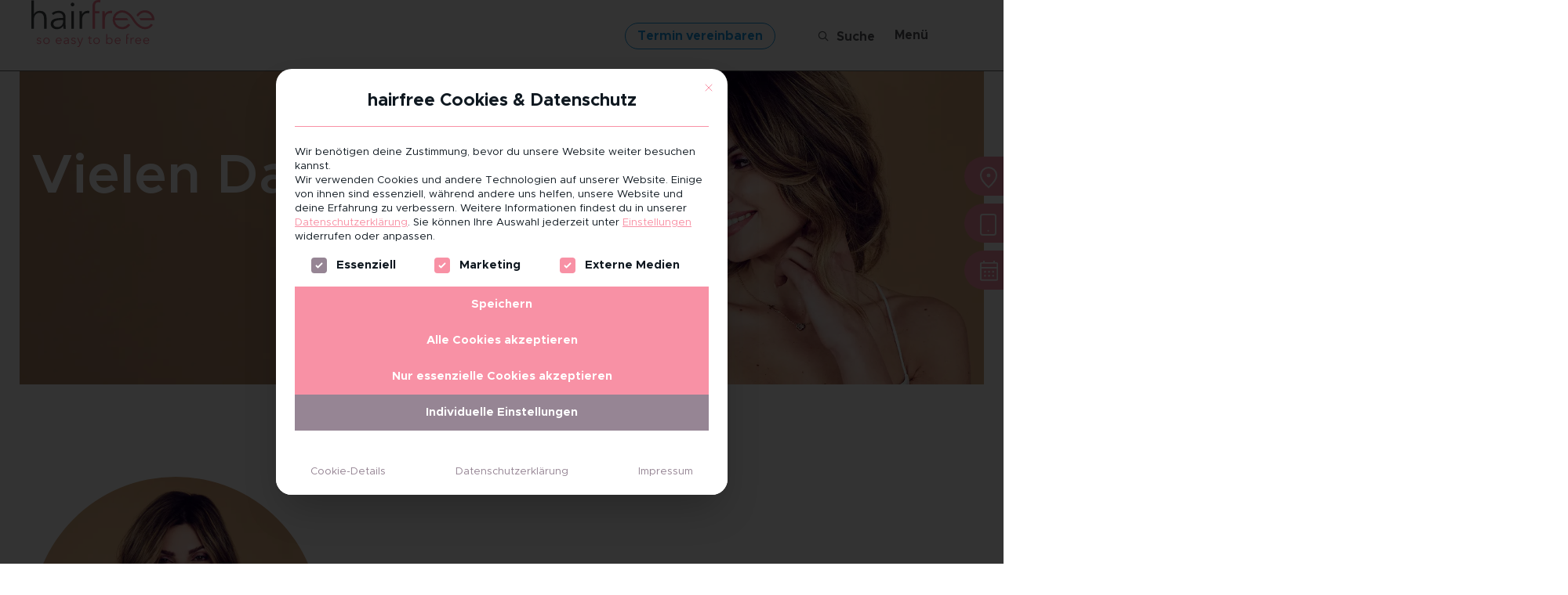

--- FILE ---
content_type: text/html; charset=UTF-8
request_url: https://hairfree.de/danke-fuer-deine-terminbuchung/
body_size: 30446
content:
<!DOCTYPE html>
<html lang="de">
<head><meta charset="UTF-8"><script>if(navigator.userAgent.match(/MSIE|Internet Explorer/i)||navigator.userAgent.match(/Trident\/7\..*?rv:11/i)){var href=document.location.href;if(!href.match(/[?&]nowprocket/)){if(href.indexOf("?")==-1){if(href.indexOf("#")==-1){document.location.href=href+"?nowprocket=1"}else{document.location.href=href.replace("#","?nowprocket=1#")}}else{if(href.indexOf("#")==-1){document.location.href=href+"&nowprocket=1"}else{document.location.href=href.replace("#","&nowprocket=1#")}}}}</script><script>class RocketLazyLoadScripts{constructor(){this.triggerEvents=["keydown","mousedown","mousemove","touchmove","touchstart","touchend","wheel"],this.userEventHandler=this._triggerListener.bind(this),this.touchStartHandler=this._onTouchStart.bind(this),this.touchMoveHandler=this._onTouchMove.bind(this),this.touchEndHandler=this._onTouchEnd.bind(this),this.clickHandler=this._onClick.bind(this),this.interceptedClicks=[],window.addEventListener("pageshow",t=>{this.persisted=t.persisted}),window.addEventListener("DOMContentLoaded",()=>{this._preconnect3rdParties()}),this.delayedScripts={normal:[],async:[],defer:[]},this.trash=[],this.allJQueries=[]}_addUserInteractionListener(t){if(document.hidden){t._triggerListener();return}this.triggerEvents.forEach(e=>window.addEventListener(e,t.userEventHandler,{passive:!0})),window.addEventListener("touchstart",t.touchStartHandler,{passive:!0}),window.addEventListener("mousedown",t.touchStartHandler),document.addEventListener("visibilitychange",t.userEventHandler)}_removeUserInteractionListener(){this.triggerEvents.forEach(t=>window.removeEventListener(t,this.userEventHandler,{passive:!0})),document.removeEventListener("visibilitychange",this.userEventHandler)}_onTouchStart(t){"HTML"!==t.target.tagName&&(window.addEventListener("touchend",this.touchEndHandler),window.addEventListener("mouseup",this.touchEndHandler),window.addEventListener("touchmove",this.touchMoveHandler,{passive:!0}),window.addEventListener("mousemove",this.touchMoveHandler),t.target.addEventListener("click",this.clickHandler),this._renameDOMAttribute(t.target,"onclick","rocket-onclick"),this._pendingClickStarted())}_onTouchMove(t){window.removeEventListener("touchend",this.touchEndHandler),window.removeEventListener("mouseup",this.touchEndHandler),window.removeEventListener("touchmove",this.touchMoveHandler,{passive:!0}),window.removeEventListener("mousemove",this.touchMoveHandler),t.target.removeEventListener("click",this.clickHandler),this._renameDOMAttribute(t.target,"rocket-onclick","onclick"),this._pendingClickFinished()}_onTouchEnd(t){window.removeEventListener("touchend",this.touchEndHandler),window.removeEventListener("mouseup",this.touchEndHandler),window.removeEventListener("touchmove",this.touchMoveHandler,{passive:!0}),window.removeEventListener("mousemove",this.touchMoveHandler)}_onClick(t){t.target.removeEventListener("click",this.clickHandler),this._renameDOMAttribute(t.target,"rocket-onclick","onclick"),this.interceptedClicks.push(t),t.preventDefault(),t.stopPropagation(),t.stopImmediatePropagation(),this._pendingClickFinished()}_replayClicks(){window.removeEventListener("touchstart",this.touchStartHandler,{passive:!0}),window.removeEventListener("mousedown",this.touchStartHandler),this.interceptedClicks.forEach(t=>{t.target.dispatchEvent(new MouseEvent("click",{view:t.view,bubbles:!0,cancelable:!0}))})}_waitForPendingClicks(){return new Promise(t=>{this._isClickPending?this._pendingClickFinished=t:t()})}_pendingClickStarted(){this._isClickPending=!0}_pendingClickFinished(){this._isClickPending=!1}_renameDOMAttribute(t,e,r){t.hasAttribute&&t.hasAttribute(e)&&(event.target.setAttribute(r,event.target.getAttribute(e)),event.target.removeAttribute(e))}_triggerListener(){this._removeUserInteractionListener(this),"loading"===document.readyState?document.addEventListener("DOMContentLoaded",this._loadEverythingNow.bind(this)):this._loadEverythingNow()}_preconnect3rdParties(){let t=[];document.querySelectorAll("script[type=rocketlazyloadscript]").forEach(e=>{if(e.hasAttribute("src")){let r=new URL(e.src).origin;r!==location.origin&&t.push({src:r,crossOrigin:e.crossOrigin||"module"===e.getAttribute("data-rocket-type")})}}),t=[...new Map(t.map(t=>[JSON.stringify(t),t])).values()],this._batchInjectResourceHints(t,"preconnect")}async _loadEverythingNow(){this.lastBreath=Date.now(),this._delayEventListeners(this),this._delayJQueryReady(this),this._handleDocumentWrite(),this._registerAllDelayedScripts(),this._preloadAllScripts(),await this._loadScriptsFromList(this.delayedScripts.normal),await this._loadScriptsFromList(this.delayedScripts.defer),await this._loadScriptsFromList(this.delayedScripts.async);try{await this._triggerDOMContentLoaded(),await this._triggerWindowLoad()}catch(t){console.error(t)}window.dispatchEvent(new Event("rocket-allScriptsLoaded")),this._waitForPendingClicks().then(()=>{this._replayClicks()}),this._emptyTrash()}_registerAllDelayedScripts(){document.querySelectorAll("script[type=rocketlazyloadscript]").forEach(t=>{t.hasAttribute("data-rocket-src")?t.hasAttribute("async")&&!1!==t.async?this.delayedScripts.async.push(t):t.hasAttribute("defer")&&!1!==t.defer||"module"===t.getAttribute("data-rocket-type")?this.delayedScripts.defer.push(t):this.delayedScripts.normal.push(t):this.delayedScripts.normal.push(t)})}async _transformScript(t){return new Promise((await this._littleBreath(),navigator.userAgent.indexOf("Firefox/")>0||""===navigator.vendor)?e=>{let r=document.createElement("script");[...t.attributes].forEach(t=>{let e=t.nodeName;"type"!==e&&("data-rocket-type"===e&&(e="type"),"data-rocket-src"===e&&(e="src"),r.setAttribute(e,t.nodeValue))}),t.text&&(r.text=t.text),r.hasAttribute("src")?(r.addEventListener("load",e),r.addEventListener("error",e)):(r.text=t.text,e());try{t.parentNode.replaceChild(r,t)}catch(i){e()}}:async e=>{function r(){t.setAttribute("data-rocket-status","failed"),e()}try{let i=t.getAttribute("data-rocket-type"),n=t.getAttribute("data-rocket-src");t.text,i?(t.type=i,t.removeAttribute("data-rocket-type")):t.removeAttribute("type"),t.addEventListener("load",function r(){t.setAttribute("data-rocket-status","executed"),e()}),t.addEventListener("error",r),n?(t.removeAttribute("data-rocket-src"),t.src=n):t.src="data:text/javascript;base64,"+window.btoa(unescape(encodeURIComponent(t.text)))}catch(s){r()}})}async _loadScriptsFromList(t){let e=t.shift();return e&&e.isConnected?(await this._transformScript(e),this._loadScriptsFromList(t)):Promise.resolve()}_preloadAllScripts(){this._batchInjectResourceHints([...this.delayedScripts.normal,...this.delayedScripts.defer,...this.delayedScripts.async],"preload")}_batchInjectResourceHints(t,e){var r=document.createDocumentFragment();t.forEach(t=>{let i=t.getAttribute&&t.getAttribute("data-rocket-src")||t.src;if(i){let n=document.createElement("link");n.href=i,n.rel=e,"preconnect"!==e&&(n.as="script"),t.getAttribute&&"module"===t.getAttribute("data-rocket-type")&&(n.crossOrigin=!0),t.crossOrigin&&(n.crossOrigin=t.crossOrigin),t.integrity&&(n.integrity=t.integrity),r.appendChild(n),this.trash.push(n)}}),document.head.appendChild(r)}_delayEventListeners(t){let e={};function r(t,r){!function t(r){!e[r]&&(e[r]={originalFunctions:{add:r.addEventListener,remove:r.removeEventListener},eventsToRewrite:[]},r.addEventListener=function(){arguments[0]=i(arguments[0]),e[r].originalFunctions.add.apply(r,arguments)},r.removeEventListener=function(){arguments[0]=i(arguments[0]),e[r].originalFunctions.remove.apply(r,arguments)});function i(t){return e[r].eventsToRewrite.indexOf(t)>=0?"rocket-"+t:t}}(t),e[t].eventsToRewrite.push(r)}function i(t,e){let r=t[e];Object.defineProperty(t,e,{get:()=>r||function(){},set(i){t["rocket"+e]=r=i}})}r(document,"DOMContentLoaded"),r(window,"DOMContentLoaded"),r(window,"load"),r(window,"pageshow"),r(document,"readystatechange"),i(document,"onreadystatechange"),i(window,"onload"),i(window,"onpageshow")}_delayJQueryReady(t){let e;function r(r){if(r&&r.fn&&!t.allJQueries.includes(r)){r.fn.ready=r.fn.init.prototype.ready=function(e){return t.domReadyFired?e.bind(document)(r):document.addEventListener("rocket-DOMContentLoaded",()=>e.bind(document)(r)),r([])};let i=r.fn.on;r.fn.on=r.fn.init.prototype.on=function(){if(this[0]===window){function t(t){return t.split(" ").map(t=>"load"===t||0===t.indexOf("load.")?"rocket-jquery-load":t).join(" ")}"string"==typeof arguments[0]||arguments[0]instanceof String?arguments[0]=t(arguments[0]):"object"==typeof arguments[0]&&Object.keys(arguments[0]).forEach(e=>{delete Object.assign(arguments[0],{[t(e)]:arguments[0][e]})[e]})}return i.apply(this,arguments),this},t.allJQueries.push(r)}e=r}r(window.jQuery),Object.defineProperty(window,"jQuery",{get:()=>e,set(t){r(t)}})}async _triggerDOMContentLoaded(){this.domReadyFired=!0,await this._littleBreath(),document.dispatchEvent(new Event("rocket-DOMContentLoaded")),await this._littleBreath(),window.dispatchEvent(new Event("rocket-DOMContentLoaded")),await this._littleBreath(),document.dispatchEvent(new Event("rocket-readystatechange")),await this._littleBreath(),document.rocketonreadystatechange&&document.rocketonreadystatechange()}async _triggerWindowLoad(){await this._littleBreath(),window.dispatchEvent(new Event("rocket-load")),await this._littleBreath(),window.rocketonload&&window.rocketonload(),await this._littleBreath(),this.allJQueries.forEach(t=>t(window).trigger("rocket-jquery-load")),await this._littleBreath();let t=new Event("rocket-pageshow");t.persisted=this.persisted,window.dispatchEvent(t),await this._littleBreath(),window.rocketonpageshow&&window.rocketonpageshow({persisted:this.persisted})}_handleDocumentWrite(){let t=new Map;document.write=document.writeln=function(e){let r=document.currentScript;r||console.error("WPRocket unable to document.write this: "+e);let i=document.createRange(),n=r.parentElement,s=t.get(r);void 0===s&&(s=r.nextSibling,t.set(r,s));let a=document.createDocumentFragment();i.setStart(a,0),a.appendChild(i.createContextualFragment(e)),n.insertBefore(a,s)}}async _littleBreath(){Date.now()-this.lastBreath>45&&(await this._requestAnimFrame(),this.lastBreath=Date.now())}async _requestAnimFrame(){return document.hidden?new Promise(t=>setTimeout(t)):new Promise(t=>requestAnimationFrame(t))}_emptyTrash(){this.trash.forEach(t=>t.remove())}static run(){let t=new RocketLazyLoadScripts;t._addUserInteractionListener(t)}}RocketLazyLoadScripts.run();</script>

<meta name="viewport" content="width=device-width, initial-scale=1">

<link rel="shortcut icon" href="https://hairfree.de/wp-content/uploads/2023/02/favicon.png"/>
<link rel="profile" href="http://gmpg.org/xfn/11">
<link rel="pingback" href="https://hairfree.de/xmlrpc.php">
<meta name='robots' content='noindex, follow' />

	<!-- This site is optimized with the Yoast SEO Premium plugin v21.2 (Yoast SEO v26.7) - https://yoast.com/wordpress/plugins/seo/ -->
	<title>Vielen Dank für deine Terminbuchung &#8226; hairfree</title>
	<meta name="description" content="Vielen Dank für deine Terminbuchung und herzlich willkommen in der hairfree Familie! Wir freuen uns auf dich &#8226; Danke Termin" />
	<meta property="og:locale" content="de_DE" />
	<meta property="og:type" content="article" />
	<meta property="og:title" content="Danke Termin" />
	<meta property="og:description" content="Danke Termin" />
	<meta property="og:url" content="https://hairfree.de/danke-fuer-deine-terminbuchung/" />
	<meta property="og:site_name" content="hairfree" />
	<meta property="article:publisher" content="https://www.facebook.com/hairfree.official" />
	<meta property="article:modified_time" content="2024-06-25T08:33:43+00:00" />
	<meta property="og:image" content="https://hairfree.de/wp-content/uploads/2023/02/dauerhafte-haarentfernung-hairfree-sicher-sanft.webp" />
	<meta property="og:image:width" content="2560" />
	<meta property="og:image:height" content="1440" />
	<meta property="og:image:type" content="image/webp" />
	<meta name="twitter:card" content="summary_large_image" />
	<meta name="twitter:label1" content="Geschätzte Lesezeit" />
	<meta name="twitter:data1" content="2 Minuten" />
	<script type="application/ld+json" class="yoast-schema-graph">{"@context":"https://schema.org","@graph":[{"@type":"WebPage","@id":"https://hairfree.de/danke-fuer-deine-terminbuchung/","url":"https://hairfree.de/danke-fuer-deine-terminbuchung/","name":"Vielen Dank für deine Terminbuchung &#8226; hairfree","isPartOf":{"@id":"https://hairfree.de/#website"},"primaryImageOfPage":{"@id":"https://hairfree.de/danke-fuer-deine-terminbuchung/#primaryimage"},"image":{"@id":"https://hairfree.de/danke-fuer-deine-terminbuchung/#primaryimage"},"thumbnailUrl":"https://hairfree.de/wp-content/uploads/2023/02/dauerhafte-haarentfernung-hairfree-sicher-sanft.webp","datePublished":"2023-02-09T07:30:22+00:00","dateModified":"2024-06-25T08:33:43+00:00","description":"Vielen Dank für deine Terminbuchung und herzlich willkommen in der hairfree Familie! Wir freuen uns auf dich &#8226; Danke Termin","breadcrumb":{"@id":"https://hairfree.de/danke-fuer-deine-terminbuchung/#breadcrumb"},"inLanguage":"de","potentialAction":[{"@type":"ReadAction","target":["https://hairfree.de/danke-fuer-deine-terminbuchung/"]}]},{"@type":"ImageObject","inLanguage":"de","@id":"https://hairfree.de/danke-fuer-deine-terminbuchung/#primaryimage","url":"https://hairfree.de/wp-content/uploads/2023/02/dauerhafte-haarentfernung-hairfree-sicher-sanft.webp","contentUrl":"https://hairfree.de/wp-content/uploads/2023/02/dauerhafte-haarentfernung-hairfree-sicher-sanft.webp","width":2560,"height":1440,"caption":"Dauerhafte Haarentfernung made by hairfree sanft & sicher"},{"@type":"BreadcrumbList","@id":"https://hairfree.de/danke-fuer-deine-terminbuchung/#breadcrumb","itemListElement":[{"@type":"ListItem","position":1,"name":"Dauerhafte Haarentfernung","item":"https://hairfree.de/"},{"@type":"ListItem","position":2,"name":"Danke Termin"}]},{"@type":"WebSite","@id":"https://hairfree.de/#website","url":"https://hairfree.de/","name":"hairfree","description":"","publisher":{"@id":"https://hairfree.de/#organization"},"potentialAction":[{"@type":"SearchAction","target":{"@type":"EntryPoint","urlTemplate":"https://hairfree.de/?s={search_term_string}"},"query-input":{"@type":"PropertyValueSpecification","valueRequired":true,"valueName":"search_term_string"}}],"inLanguage":"de"},{"@type":"Organization","@id":"https://hairfree.de/#organization","name":"hairfree GmbH","url":"https://hairfree.de/","logo":{"@type":"ImageObject","inLanguage":"de","@id":"https://hairfree.de/#/schema/logo/image/","url":"https://hairfree.de/wp-content/uploads/2022/12/hairfree-logo.svg","contentUrl":"https://hairfree.de/wp-content/uploads/2022/12/hairfree-logo.svg","width":157,"height":60,"caption":"hairfree GmbH"},"image":{"@id":"https://hairfree.de/#/schema/logo/image/"},"sameAs":["https://www.facebook.com/hairfree.official","https://www.youtube.com/user/hairfreetv","https://www.instagram.com/hairfree_official/"]}]}</script>
	<!-- / Yoast SEO Premium plugin. -->


<link rel='dns-prefetch' href='//assets.calendly.com' />
<link rel='dns-prefetch' href='//www.google.com' />
<link data-borlabs-cookie-style-blocker-id="google-fonts" data-borlabs-cookie-style-blocker-href='https://fonts.gstatic.com' crossorigin rel='preconnect' />
<link rel="alternate" type="application/rss+xml" title="hairfree &raquo; Feed" href="https://hairfree.de/feed/" />
<link rel="alternate" type="application/rss+xml" title="hairfree &raquo; Kommentar-Feed" href="https://hairfree.de/comments/feed/" />
<link rel="alternate" title="oEmbed (JSON)" type="application/json+oembed" href="https://hairfree.de/wp-json/oembed/1.0/embed?url=https%3A%2F%2Fhairfree.de%2Fdanke-fuer-deine-terminbuchung%2F" />
<link rel="alternate" title="oEmbed (XML)" type="text/xml+oembed" href="https://hairfree.de/wp-json/oembed/1.0/embed?url=https%3A%2F%2Fhairfree.de%2Fdanke-fuer-deine-terminbuchung%2F&#038;format=xml" />
<style id='wp-img-auto-sizes-contain-inline-css' type='text/css'>
img:is([sizes=auto i],[sizes^="auto," i]){contain-intrinsic-size:3000px 1500px}
/*# sourceURL=wp-img-auto-sizes-contain-inline-css */
</style>
<link data-minify="1" rel='stylesheet' id='hairfree_check_style-css' href='https://hairfree.de/wp-content/cache/min/1/wp-content/plugins/hairfree_check/templates/assets/css/hairfree_check.css?ver=1768422465' type='text/css' media='all' />
<link data-minify="1" rel='stylesheet' id='circliful-css' href='https://hairfree.de/wp-content/cache/min/1/wp-content/plugins/hairfree_check/templates/assets/css/jquery.circliful.css?ver=1768422465' type='text/css' media='all' />
<link data-minify="1" rel='stylesheet' id='ms-jquery-ui-css' href='https://hairfree.de/wp-content/cache/min/1/wp-content/plugins/hairfree_check/templates/assets/css/ms-jquery-ui.css?ver=1768422465' type='text/css' media='all' />
<link data-minify="1" rel='stylesheet' id='hairfree_check_themes-css' href='https://hairfree.de/wp-content/cache/min/1/wp-content/plugins/hairfree_check/templates/assets/css/themes.css?ver=1768422465' type='text/css' media='all' />
<style id='wp-emoji-styles-inline-css' type='text/css'>

	img.wp-smiley, img.emoji {
		display: inline !important;
		border: none !important;
		box-shadow: none !important;
		height: 1em !important;
		width: 1em !important;
		margin: 0 0.07em !important;
		vertical-align: -0.1em !important;
		background: none !important;
		padding: 0 !important;
	}
/*# sourceURL=wp-emoji-styles-inline-css */
</style>
<style id='classic-theme-styles-inline-css' type='text/css'>
/*! This file is auto-generated */
.wp-block-button__link{color:#fff;background-color:#32373c;border-radius:9999px;box-shadow:none;text-decoration:none;padding:calc(.667em + 2px) calc(1.333em + 2px);font-size:1.125em}.wp-block-file__button{background:#32373c;color:#fff;text-decoration:none}
/*# sourceURL=/wp-includes/css/classic-themes.min.css */
</style>
<link rel='stylesheet' id='wp-components-css' href='https://hairfree.de/wp-includes/css/dist/components/style.min.css?ver=6.9' type='text/css' media='all' />
<link rel='stylesheet' id='wp-preferences-css' href='https://hairfree.de/wp-includes/css/dist/preferences/style.min.css?ver=6.9' type='text/css' media='all' />
<link rel='stylesheet' id='wp-block-editor-css' href='https://hairfree.de/wp-includes/css/dist/block-editor/style.min.css?ver=6.9' type='text/css' media='all' />
<link data-minify="1" rel='stylesheet' id='popup-maker-block-library-style-css' href='https://hairfree.de/wp-content/cache/min/1/wp-content/plugins/popup-maker/dist/packages/block-library-style.css?ver=1768422465' type='text/css' media='all' />
<link data-minify="1" rel='stylesheet' id='contact-form-7-css' href='https://hairfree.de/wp-content/cache/min/1/wp-content/plugins/contact-form-7/includes/css/styles.css?ver=1768422465' type='text/css' media='all' />
<style id='contact-form-7-inline-css' type='text/css'>
.wpcf7 .wpcf7-recaptcha iframe {margin-bottom: 0;}.wpcf7 .wpcf7-recaptcha[data-align="center"] > div {margin: 0 auto;}.wpcf7 .wpcf7-recaptcha[data-align="right"] > div {margin: 0 0 0 auto;}
/*# sourceURL=contact-form-7-inline-css */
</style>
<link rel='stylesheet' id='recruitee-jobs-css' href='https://hairfree.de/wp-content/plugins/jobs-from-recruitee/public/css/recruitee-public.css?ver=1.4.0' type='text/css' media='all' />
<link data-minify="1" rel='stylesheet' id='noo-before-after-css' href='https://hairfree.de/wp-content/cache/min/1/wp-content/plugins/noo-before-after/assets/css/noo-before-after.css?ver=1768422465' type='text/css' media='all' />
<link data-minify="1" rel='stylesheet' id='noo-before-after-slick-css-css' href='https://hairfree.de/wp-content/cache/min/1/wp-content/plugins/noo-before-after/assets/css/slick.css?ver=1768422465' type='text/css' media='all' />
<link data-minify="1" rel='stylesheet' id='noo-before-after-slick-theme-css-css' href='https://hairfree.de/wp-content/cache/min/1/wp-content/plugins/noo-before-after/assets/css/slick-theme.css?ver=1768422465' type='text/css' media='all' />
<link data-minify="1" rel='stylesheet' id='wpcf7-redirect-script-frontend-css' href='https://hairfree.de/wp-content/cache/min/1/wp-content/plugins/wpcf7-redirect/build/assets/frontend-script.css?ver=1768422465' type='text/css' media='all' />
<link rel='stylesheet' id='search-filter-plugin-styles-css' href='https://hairfree.de/wp-content/plugins/search-filter-pro/public/assets/css/search-filter.min.css?ver=2.5.17' type='text/css' media='all' />
<link data-minify="1" rel='stylesheet' id='hairfree-style-css' href='https://hairfree.de/wp-content/cache/min/1/wp-content/themes/hairfree/style.css?ver=1768422465' type='text/css' media='all' />
<link data-minify="1" rel='stylesheet' id='hairfree-child-style-css' href='https://hairfree.de/wp-content/cache/min/1/wp-content/themes/hairfree_child_theme/style.css?ver=1768422465' type='text/css' media='all' />
<link data-minify="1" rel='stylesheet' id='custom-style-css' href='https://hairfree.de/wp-content/cache/min/1/wp-content/themes/hairfree/css/hairfree_media_queries.css?ver=1768422465' type='text/css' media='all' />
<link data-minify="1" rel='stylesheet' id='hairfree-plugins-css' href='https://hairfree.de/wp-content/cache/min/1/wp-content/themes/hairfree/css/hairfree_plugins.css?ver=1768422465' type='text/css' media='all' />
<link data-minify="1" rel='stylesheet' id='hairfree-icons-css' href='https://hairfree.de/wp-content/cache/min/1/wp-content/themes/hairfree/includes/fonts/hairfree_icons/hairfree_icons.css?ver=1768422465' type='text/css' media='all' />
<link rel='stylesheet' id='dynamic-css-css' href='https://hairfree.de/wp-admin/admin-ajax.php?action=dynamic_css&#038;ver=6.9' type='text/css' media='all' />
<link rel='stylesheet' id='wpb-pcf-sweetalert2-css' href='https://hairfree.de/wp-content/plugins/wpb-popup-for-contact-form-7/assets/css/sweetalert2.min.css?ver=11.4.8' type='text/css' media='all' />
<link data-minify="1" rel='stylesheet' id='wpb-pcf-styles-css' href='https://hairfree.de/wp-content/cache/min/1/wp-content/plugins/wpb-popup-for-contact-form-7/assets/css/frontend.css?ver=1768422465' type='text/css' media='all' />
<style id='wpb-pcf-styles-inline-css' type='text/css'>

		.wpb-pcf-btn-default,
		.wpb-pcf-form-style-true input[type=submit],
		.wpb-pcf-form-style-true input[type=button],
		.wpb-pcf-form-style-true input[type=submit],
		.wpb-pcf-form-style-true input[type=button]{
			color: #ffffff!important;
			background: #f891a5!important;
		}
		.wpb-pcf-btn-default:hover, .wpb-pcf-btn-default:focus,
		.wpb-pcf-form-style-true input[type=submit]:hover, .wpb-pcf-form-style-true input[type=submit]:focus,
		.wpb-pcf-form-style-true input[type=button]:hover, .wpb-pcf-form-style-true input[type=button]:focus,
		.wpb-pcf-form-style-true input[type=submit]:hover,
		.wpb-pcf-form-style-true input[type=button]:hover,
		.wpb-pcf-form-style-true input[type=submit]:focus,
		.wpb-pcf-form-style-true input[type=button]:focus {
			color: #ffffff!important;
			background: #d40057!important;
		}
/*# sourceURL=wpb-pcf-styles-inline-css */
</style>
<link data-minify="1" rel='stylesheet' id='dashicons-css' href='https://hairfree.de/wp-content/cache/min/1/wp-includes/css/dashicons.min.css?ver=1768422465' type='text/css' media='all' />
<link data-minify="1" rel='stylesheet' id='a-z-listing-css' href='https://hairfree.de/wp-content/cache/min/1/wp-content/plugins/a-z-listing/css/a-z-listing-default.css?ver=1768422465' type='text/css' media='all' />
<link data-minify="1" rel='stylesheet' id='borlabs-cookie-custom-css' href='https://hairfree.de/wp-content/cache/min/1/wp-content/cache/borlabs-cookie/1/borlabs-cookie-1-de.css?ver=1768422465' type='text/css' media='all' />
<link data-minify="1" rel='stylesheet' id='recruitee-jobs-shortcode-css' href='https://hairfree.de/wp-content/cache/min/1/wp-content/plugins/jobs-from-recruitee/admin/shortcodes/css/recruitee-jobs.css?ver=1768422465' type='text/css' media='all' />
<link data-minify="1" rel='stylesheet' id='js_composer_front-css' href='https://hairfree.de/wp-content/cache/min/1/wp-content/plugins/js_composer/assets/css/js_composer.min.css?ver=1768422465' type='text/css' media='all' />
<link data-minify="1" rel='stylesheet' id='popup-maker-site-css' href='https://hairfree.de/wp-content/cache/min/1/wp-content/uploads/pum/pum-site-styles.css?ver=1768422471' type='text/css' media='all' />
<link data-minify="1" rel='stylesheet' id='cf7cf-style-css' href='https://hairfree.de/wp-content/cache/min/1/wp-content/plugins/cf7-conditional-fields/style.css?ver=1768422465' type='text/css' media='all' />
<link data-minify="1" rel='stylesheet' id='redux-field-dev-icnselect-hairfree_social_icons-font-end-css' href='https://hairfree.de/wp-content/cache/min/1/wp-content/themes/hairfree/admin/redux-extensions/extensions/dev_iconselect/dev_iconselect/include/fontawesome/css/font-awesome-social.css?ver=1768422465' type='text/css' media='all' />
<link data-minify="1" rel='stylesheet' id='redux-field-dev-icnselect-hairfree_staff_social-font-end-css' href='https://hairfree.de/wp-content/cache/min/1/wp-content/themes/hairfree/admin/redux-extensions/extensions/dev_iconselect/dev_iconselect/include/fontawesome/css/font-awesome-social.css?ver=1768422465' type='text/css' media='all' />
<style id='rocket-lazyload-inline-css' type='text/css'>
.rll-youtube-player{position:relative;padding-bottom:56.23%;height:0;overflow:hidden;max-width:100%;}.rll-youtube-player:focus-within{outline: 2px solid currentColor;outline-offset: 5px;}.rll-youtube-player iframe{position:absolute;top:0;left:0;width:100%;height:100%;z-index:100;background:0 0}.rll-youtube-player img{bottom:0;display:block;left:0;margin:auto;max-width:100%;width:100%;position:absolute;right:0;top:0;border:none;height:auto;-webkit-transition:.4s all;-moz-transition:.4s all;transition:.4s all}.rll-youtube-player img:hover{-webkit-filter:brightness(75%)}.rll-youtube-player .play{height:100%;width:100%;left:0;top:0;position:absolute;background:url(https://hairfree.de/wp-content/plugins/wp-rocket/assets/img/youtube.png) no-repeat center;background-color: transparent !important;cursor:pointer;border:none;}
/*# sourceURL=rocket-lazyload-inline-css */
</style>
<script type="text/javascript" src="https://hairfree.de/wp-includes/js/jquery/jquery.min.js?ver=3.7.1" id="jquery-core-js" defer></script>
<script type="text/javascript" src="https://hairfree.de/wp-includes/js/jquery/jquery-migrate.min.js?ver=3.4.1" id="jquery-migrate-js" defer></script>
<script type="rocketlazyloadscript" data-rocket-type="text/javascript" id="jquery-js-after">
/* <![CDATA[ */
            jQuery(document).ready(function($) {
                
                // Einfacher Check: Deaktiviere nur im WP Bakery Frontend Editor
                if (window.location.href.indexOf("vc_action=vc_inline") > -1) {
                    console.log("Hairfree Replace: WP Bakery Frontend Editor erkannt - Plugin pausiert");
                    return;
                }
                
                // Konfiguration aus WordPress
                var haarentfernungUrl = "https://hairfree.de/haarentfernung/fragen/#hinweis1";
                var marktfuehrerUrl = "https://hairfree.de/haarentfernung/fragen/#hinweis2";
                var tooltip1 = "Hinweis zu dauerhafte Haarentfernung";
                var tooltip2 = "Hinweis zum Marktführer";
                
                // HTML für die Links - jetzt mit Container für den Tooltip
                var link1 = '<span class="hairfree-container hairfree-container-1"><a href="' + haarentfernungUrl + '" class="hairfree-hint">1</a></span>';
                var link2 = '<span class="hairfree-container hairfree-container-2"><a href="' + marktfuehrerUrl + '" class="hairfree-hint">2</a></span>';
                
                // Tooltip-Elementen erstellen und direkt zum Body hinzufügen
                $("body").append('<div id="hairfree-tooltip-1" class="hairfree-tooltip hairfree-no-replace">' + tooltip1 + '</div>');
                $("body").append('<div id="hairfree-tooltip-2" class="hairfree-tooltip hairfree-no-replace">' + tooltip2 + '</div>');
                
                // Funktion zum Ersetzen von Text in einem Element
                function replaceTextInElement(element) {
                    if (!element || element.nodeType !== Node.ELEMENT_NODE) return;
                    
                    // Ignoriere Script- und Style-Tags
                    if (element.tagName === "SCRIPT" || element.tagName === "STYLE") return;
                    
                    // Ignoriere JSON-LD und andere wichtige SEO-Elemente
                    if (element.tagName === "SCRIPT" && (
                        element.getAttribute("type") === "application/ld+json" || 
                        element.innerHTML.indexOf("@context") > -1 ||
                        element.innerHTML.indexOf("schema.org") > -1
                    )) return;
                    
                    // Ignoriere editierbare Elemente
                    if (element.isContentEditable) return;
                    
                    // Ignoriere Bilder und ihre Attribute
                    if (element.tagName === "IMG") return;
                    
                    // Ignoriere Meta-Tags und andere SEO-relevante Elemente
                    if (element.tagName === "META" || element.tagName === "LINK") return;
                    
                    // Ignoriere Elemente mit der Klasse hairfree-no-replace
                    if (element.classList && element.classList.contains("hairfree-no-replace")) return;
                    if ($(element).closest(".hairfree-no-replace").length > 0) return;
                    
                    // Ignoriere Elemente mit data-nosnippet Attribut (SEO-relevant)
                    if (element.hasAttribute("data-nosnippet")) return;
                    
                    // Ignoriere alle Elemente innerhalb eines script-Tags
                    if ($(element).closest("script").length > 0) return;
                    
                    // Überprüfe direkte Textknoten
                    var childNodes = element.childNodes;
                    for (var i = 0; i < childNodes.length; i++) {
                        var node = childNodes[i];
                        
                        // Nur Textknoten verarbeiten
                        if (node.nodeType === Node.TEXT_NODE) {
                            var text = node.nodeValue;
                            var newText = text;
                            
                            // Alle zu ersetzenden Ausdrücke
                            newText = newText.replace(/\b(dauerhafte\s+Haarentfernung)\b/gi, "$1 " + link1);
                            newText = newText.replace(/\b(dauerhafter\s+Haarentfernung)\b/gi, "$1 " + link1);
                            newText = newText.replace(/\b(dauerhaften\s+Haarentfernung)\b/gi, "$1 " + link1);
                            newText = newText.replace(/\b(dauerhaft)\b(?!\s*e|\s*en|\s*er|\s*es|\s*em)/gi, "$1 " + link1);
                            newText = newText.replace(/\b(Marktführer)\b/gi, "$1 " + link2);
                            
                            // Wenn Änderungen vorgenommen wurden, ersetze den Knoten
                            if (newText !== text) {
                                var span = document.createElement("span");
                                span.innerHTML = newText;
                                element.replaceChild(span, node);
                            }
                        } else if (node.nodeType === Node.ELEMENT_NODE) {
                            // Rekursiv durch alle Kindelemente gehen, aber nicht in hairfree-no-replace
                            if (!node.classList || !node.classList.contains("hairfree-no-replace")) {
                                replaceTextInElement(node);
                            }
                        }
                    }
                }
                
                // Funktion zum Positionieren des Tooltips
                function positionTooltip(container, tooltip) {
                    var rect = container.getBoundingClientRect();
                    var tooltipWidth = tooltip.offsetWidth;
                    var tooltipHeight = tooltip.offsetHeight;
                    
                    // Berechne die Position mittig über dem Container
                    var top = rect.top - tooltipHeight - 10; // 10px Abstand
                    var left = rect.left + (rect.width / 2) - (tooltipWidth / 2);
                    
                    // Stelle sicher, dass der Tooltip nicht außerhalb des sichtbaren Bereichs liegt
                    if (left < 10) left = 10;
                    if (left + tooltipWidth > window.innerWidth - 10) left = window.innerWidth - tooltipWidth - 10;
                    
                    // Wenn der Tooltip oben abgeschnitten wird, zeige ihn unter dem Element an
                    if (top < 10) {
                        top = rect.bottom + 10;
                        // Pfeil nach oben zeigen lassen
                        tooltip.style.borderColor = "transparent transparent rgba(248, 145, 165, 0.9) transparent";
                        tooltip.style.bottom = "auto";
                        tooltip.style.top = "-10px";
                    }
                    
                    // Positioniere den Tooltip
                    tooltip.style.top = top + "px";
                    tooltip.style.left = left + "px";
                }
                
                // Funktion zum Ausblenden aller Tooltips
                function hideAllTooltips() {
                    $(".hairfree-tooltip").css({
                        "opacity": "0",
                        "visibility": "hidden"
                    });
                }
                
                // Event-Listener für Hover-Effekte
                $(document).on("mouseenter", ".hairfree-container-1", function() {
                    var tooltip = document.getElementById("hairfree-tooltip-1");
                    tooltip.style.opacity = "1";
                    tooltip.style.visibility = "visible";
                    positionTooltip(this, tooltip);
                });
                
                $(document).on("mouseleave", ".hairfree-container-1", function() {
                    var tooltip = document.getElementById("hairfree-tooltip-1");
                    tooltip.style.opacity = "0";
                    tooltip.style.visibility = "hidden";
                });
                
                $(document).on("mouseenter", ".hairfree-container-2", function() {
                    var tooltip = document.getElementById("hairfree-tooltip-2");
                    tooltip.style.opacity = "1";
                    tooltip.style.visibility = "visible";
                    positionTooltip(this, tooltip);
                });
                
                $(document).on("mouseleave", ".hairfree-container-2", function() {
                    var tooltip = document.getElementById("hairfree-tooltip-2");
                    tooltip.style.opacity = "0";
                    tooltip.style.visibility = "hidden";
                });
                
                // Tooltip bei Scrollen ausblenden
                $(window).on("scroll", function() {
                    hideAllTooltips();
                });
                
                // Warte eine kurze Zeit, damit die Seite vollständig geladen ist
                setTimeout(function() {
                    // Verarbeite das gesamte Dokument
                    replaceTextInElement(document.body);
                    
                    // Observer für dynamisch geladene Inhalte
                    var observer = new MutationObserver(function(mutations) {
                        mutations.forEach(function(mutation) {
                            if (mutation.type === "childList") {
                                mutation.addedNodes.forEach(function(node) {
                                    if (node.nodeType === Node.ELEMENT_NODE) {
                                        replaceTextInElement(node);
                                    }
                                });
                            }
                        });
                    });
                    
                    // Observer starten - beobachte das gesamte Dokument
                    observer.observe(document.body, {
                        childList: true,
                        subtree: true
                    });
                }, 500); // 500ms Verzögerung
            });
        
//# sourceURL=jquery-js-after
/* ]]> */
</script>
<script type="rocketlazyloadscript" data-rocket-type="text/javascript" data-rocket-src="https://hairfree.de/wp-includes/js/jquery/ui/core.min.js?ver=1.13.3" id="jquery-ui-core-js" defer></script>
<script type="rocketlazyloadscript" data-rocket-type="text/javascript" data-rocket-src="https://hairfree.de/wp-includes/js/jquery/ui/mouse.min.js?ver=1.13.3" id="jquery-ui-mouse-js" defer></script>
<script type="rocketlazyloadscript" data-rocket-type="text/javascript" data-rocket-src="https://hairfree.de/wp-includes/js/jquery/ui/slider.min.js?ver=1.13.3" id="jquery-ui-slider-js" defer></script>
<script type="rocketlazyloadscript" data-rocket-type="text/javascript" data-rocket-src="https://hairfree.de/wp-content/plugins/hairfree_check/templates/assets/js/jquery.visible.min.js?ver=1.10.2" id="jquery-visible-js" defer></script>
<script type="rocketlazyloadscript" data-rocket-type="text/javascript" data-rocket-src="https://hairfree.de/wp-content/plugins/hairfree_check/templates/assets/js/msChart.min.js?ver=1.10.3" id="mschartjs-js" defer></script>
<script type="rocketlazyloadscript" data-minify="1" data-rocket-type="text/javascript" data-rocket-src="https://hairfree.de/wp-content/cache/min/1/wp-content/plugins/hairfree_check/templates/assets/js/printthis.js?ver=1768422465" id="printthis-js" defer></script>
<script type="rocketlazyloadscript" data-minify="1" data-rocket-type="text/javascript" data-rocket-src="https://hairfree.de/wp-content/cache/min/1/wp-content/plugins/hairfree_check/templates/assets/js/hairfree_check_answer.js?ver=1768422465" id="hairfree_check_answer_script-js" defer></script>
<script type="rocketlazyloadscript" data-minify="1" data-rocket-type="text/javascript" data-rocket-src="https://hairfree.de/wp-content/cache/min/1/wp-content/plugins/hairfree_check/templates/assets/js/hairfree_check.js?ver=1768422465" id="hairfree_check_script-js" defer></script>
<script type="rocketlazyloadscript" data-rocket-type="text/javascript" data-rocket-src="https://hairfree.de/wp-content/plugins/hairfree_check/templates/assets/js/jquery.circliful.min.js?ver=1.0.2" id="circliful-js" defer></script>
<script type="rocketlazyloadscript" data-minify="1" data-rocket-type="text/javascript" data-rocket-src="https://hairfree.de/wp-content/cache/min/1/wp-content/plugins/hairfree_check/templates/assets/js/touch.punch.js?ver=1768422465" id="touchpunch-js" defer></script>
<script data-borlabs-cookie-script-blocker-handle="calendly" data-borlabs-cookie-script-blocker-id="calendly" type="text/template" data-borlabs-cookie-script-blocker-src="https://assets.calendly.com/assets/external/widget.js" id="calendly-js"></script><script type="rocketlazyloadscript" data-minify="1" data-rocket-type="text/javascript" data-rocket-src="https://hairfree.de/wp-content/cache/min/1/wp-content/mu-plugins/hairfree-termin-tool-mu-plugin/scripts/hairfree-termin-tool/3.5.9/dist/custom-elements-es5-adapter.js?ver=1768422465" id="custom-elements-es5-adapter-js" defer></script>
<script type="rocketlazyloadscript" data-minify="1" data-rocket-type="text/javascript" data-rocket-src="https://hairfree.de/wp-content/cache/min/1/wp-content/mu-plugins/hairfree-termin-tool-mu-plugin/scripts/hairfree-termin-tool/3.5.9/dist/webcomponents-loader.js?ver=1768422465" id="webcomponents-loader-js" defer></script>
<script type="rocketlazyloadscript" data-rocket-type="text/javascript" data-rocket-src="https://hairfree.de/wp-content/plugins/jobs-from-recruitee/public/js/recruitee-public.js?ver=1.4.0" id="recruitee-jobs-js" defer></script>
<script type="text/javascript" id="search-filter-plugin-build-js-extra">
/* <![CDATA[ */
var SF_LDATA = {"ajax_url":"https://hairfree.de/wp-admin/admin-ajax.php","home_url":"https://hairfree.de/","extensions":[]};
//# sourceURL=search-filter-plugin-build-js-extra
/* ]]> */
</script>
<script type="rocketlazyloadscript" data-rocket-type="text/javascript" data-rocket-src="https://hairfree.de/wp-content/plugins/search-filter-pro/public/assets/js/search-filter-build.min.js?ver=2.5.17" id="search-filter-plugin-build-js" defer></script>
<script type="rocketlazyloadscript" data-rocket-type="text/javascript" data-rocket-src="https://hairfree.de/wp-content/plugins/search-filter-pro/public/assets/js/chosen.jquery.min.js?ver=2.5.17" id="search-filter-plugin-chosen-js" defer></script>
<script data-no-optimize="1" data-no-minify="1" data-cfasync="false" nowprocket type="text/javascript" src="https://hairfree.de/wp-content/cache/borlabs-cookie/1/borlabs-cookie-config-de.json.js?ver=3.3.23-119" id="borlabs-cookie-config-js"></script>
<script data-no-optimize="1" data-no-minify="1" data-cfasync="false" nowprocket type="text/javascript" src="https://hairfree.de/wp-content/plugins/borlabs-cookie/assets/javascript/borlabs-cookie-prioritize.min.js?ver=3.3.23" id="borlabs-cookie-prioritize-js"></script>
<script type="rocketlazyloadscript"></script><link rel="https://api.w.org/" href="https://hairfree.de/wp-json/" /><link rel="alternate" title="JSON" type="application/json" href="https://hairfree.de/wp-json/wp/v2/pages/1766" /><link rel="EditURI" type="application/rsd+xml" title="RSD" href="https://hairfree.de/xmlrpc.php?rsd" />
<meta name="generator" content="WordPress 6.9" />
<link rel='shortlink' href='https://hairfree.de/?p=1766' />
<style>
            /* Container-Element für den Tooltip */
            .hairfree-container {
                position: relative;
                display: inline-block;
            }
            
            /* Hochgestellte Zahl */
            .hairfree-hint {
                text-decoration: underline !important;
                text-underline-offset: 0.2em;
                position: relative;
                top: -1em;
                font-size: 50%;
                font-weight: bold;
                line-height: 0;
                vertical-align: baseline;
                color: inherit;
                cursor: help;
                display: inline-block !important;
            }
            
            /* Tooltip-Box direkt im Body, um Abschneiden zu vermeiden */
            body .hairfree-tooltip {
                visibility: hidden;
                width: auto;
                background-color: rgba(248, 145, 165, 0.9);
                color: white;
                text-align: center;
                padding: 8px 12px;
                border-radius: 4px;
                position: fixed; 
                z-index: 2147483647; 
                white-space: nowrap;
                font-size: 14px;
                font-weight: bold;
                line-height: 1.4;
                opacity: 0;
                transition: opacity 0.3s ease, visibility 0.3s ease;
                pointer-events: none;
                max-width: 300px; /* Maximale Breite für lange Texte */
                word-wrap: normal;
            }
            
            /* Pfeil für den Tooltip */
            body .hairfree-tooltip::after {
                content: "";
                position: absolute;
                bottom: -10px; /* Pfeil unten */
                left: 50%;
                margin-left: -5px;
                border-width: 5px;
                border-style: solid;
                border-color: rgba(248, 145, 165, 0.9) transparent transparent transparent;
            }
            
            /* Tooltip anzeigen bei Hover */
            .hairfree-container:hover .hairfree-tooltip {
                visibility: visible;
                opacity: 1;
            }
        </style><meta name="generator" content="Powered by Hairfree Check 9.9.9 - Survey, Poll and Quiz builder plugin for WordPress with interactive charts and detailed results." />


<link rel="preload" as="font" href="https://hairfree.de/wp-content/themes/hairfree_child_theme/fonts/GlossAndBloom.woff2" crossorigin>
<link rel="preload" as="font" href="https://hairfree.de/wp-content/themes/hairfree_child_theme/fonts/Metropolis-Bold.woff2" crossorigin>
<link rel="preload" as="font" href="https://hairfree.de/wp-content/themes/hairfree_child_theme/fonts/Metropolis-Light.woff2" crossorigin>
<link rel="preload" as="font" href="https://hairfree.de/wp-content/themes/hairfree_child_theme/fonts/Metropolis-Regular.woff2" crossorigin>
<link rel="preload" as="font" href="https://hairfree.de/wp-content/themes/hairfree_child_theme/fonts/Metropolis-SemiBold.woff2" crossorigin><script nowprocket data-borlabs-cookie-script-blocker-ignore>
if ('0' === '1' && ('0' === '1' || '1' === '1')) {
	window['gtag_enable_tcf_support'] = true;
}
window.dataLayer = window.dataLayer || [];
function gtag(){dataLayer.push(arguments);}
gtag('set', 'developer_id.dYjRjMm', true);
if('0' === '1' || '1' === '1') {
	if (window.BorlabsCookieGoogleConsentModeDefaultSet !== true) {
        let getCookieValue = function (name) {
            return document.cookie.match('(^|;)\\s*' + name + '\\s*=\\s*([^;]+)')?.pop() || '';
        };
        let cookieValue = getCookieValue('borlabs-cookie-gcs');
        let consentsFromCookie = {};
        if (cookieValue !== '') {
            consentsFromCookie = JSON.parse(decodeURIComponent(cookieValue));
        }
        let defaultValues = {
            'ad_storage': 'denied',
            'ad_user_data': 'denied',
            'ad_personalization': 'denied',
            'analytics_storage': 'denied',
            'functionality_storage': 'denied',
            'personalization_storage': 'denied',
            'security_storage': 'denied',
            'wait_for_update': 500,
        };
        gtag('consent', 'default', { ...defaultValues, ...consentsFromCookie });
    }
    window.BorlabsCookieGoogleConsentModeDefaultSet = true;
    let borlabsCookieConsentChangeHandler = function () {
        window.dataLayer = window.dataLayer || [];
        if (typeof gtag !== 'function') { function gtag(){dataLayer.push(arguments);} }

        let getCookieValue = function (name) {
            return document.cookie.match('(^|;)\\s*' + name + '\\s*=\\s*([^;]+)')?.pop() || '';
        };
        let cookieValue = getCookieValue('borlabs-cookie-gcs');
        let consentsFromCookie = {};
        if (cookieValue !== '') {
            consentsFromCookie = JSON.parse(decodeURIComponent(cookieValue));
        }

        consentsFromCookie.ad_storage = BorlabsCookie.Consents.hasConsent('google-ads') ? 'granted' : 'denied';
		consentsFromCookie.ad_user_data = BorlabsCookie.Consents.hasConsent('google-ads') ? 'granted' : 'denied';
		consentsFromCookie.ad_personalization = BorlabsCookie.Consents.hasConsent('google-ads') ? 'granted' : 'denied';

        BorlabsCookie.CookieLibrary.setCookie(
            'borlabs-cookie-gcs',
            JSON.stringify(consentsFromCookie),
            BorlabsCookie.Settings.automaticCookieDomainAndPath.value ? '' : BorlabsCookie.Settings.cookieDomain.value,
            BorlabsCookie.Settings.cookiePath.value,
            BorlabsCookie.Cookie.getPluginCookie().expires,
            BorlabsCookie.Settings.cookieSecure.value,
            BorlabsCookie.Settings.cookieSameSite.value
        );
    }
    document.addEventListener('borlabs-cookie-consent-saved', borlabsCookieConsentChangeHandler);
    document.addEventListener('borlabs-cookie-handle-unblock', borlabsCookieConsentChangeHandler);
}
if('0' === '1') {
    gtag("js", new Date());

    gtag("config", "AW-1");

    (function (w, d, s, i) {
    var f = d.getElementsByTagName(s)[0],
        j = d.createElement(s);
    j.async = true;
    j.src =
        "https://www.googletagmanager.com/gtag/js?id=" + i;
    f.parentNode.insertBefore(j, f);
    })(window, document, "script", "AW-1");
}
</script><script nowprocket data-borlabs-cookie-script-blocker-ignore>
if ('0' === '1' && ('0' === '1' || '1' === '1')) {
    window['gtag_enable_tcf_support'] = true;
}
window.dataLayer = window.dataLayer || [];
if (typeof gtag !== 'function') {
    function gtag() {
        dataLayer.push(arguments);
    }
}
gtag('set', 'developer_id.dYjRjMm', true);
if ('0' === '1' || '1' === '1') {
    if (window.BorlabsCookieGoogleConsentModeDefaultSet !== true) {
        let getCookieValue = function (name) {
            return document.cookie.match('(^|;)\\s*' + name + '\\s*=\\s*([^;]+)')?.pop() || '';
        };
        let cookieValue = getCookieValue('borlabs-cookie-gcs');
        let consentsFromCookie = {};
        if (cookieValue !== '') {
            consentsFromCookie = JSON.parse(decodeURIComponent(cookieValue));
        }
        let defaultValues = {
            'ad_storage': 'denied',
            'ad_user_data': 'denied',
            'ad_personalization': 'denied',
            'analytics_storage': 'denied',
            'functionality_storage': 'denied',
            'personalization_storage': 'denied',
            'security_storage': 'denied',
            'wait_for_update': 500,
        };
        gtag('consent', 'default', { ...defaultValues, ...consentsFromCookie });
    }
    window.BorlabsCookieGoogleConsentModeDefaultSet = true;
    let borlabsCookieConsentChangeHandler = function () {
        window.dataLayer = window.dataLayer || [];
        if (typeof gtag !== 'function') { function gtag(){dataLayer.push(arguments);} }

        let getCookieValue = function (name) {
            return document.cookie.match('(^|;)\\s*' + name + '\\s*=\\s*([^;]+)')?.pop() || '';
        };
        let cookieValue = getCookieValue('borlabs-cookie-gcs');
        let consentsFromCookie = {};
        if (cookieValue !== '') {
            consentsFromCookie = JSON.parse(decodeURIComponent(cookieValue));
        }

        consentsFromCookie.analytics_storage = BorlabsCookie.Consents.hasConsent('google-analytics') ? 'granted' : 'denied';

        BorlabsCookie.CookieLibrary.setCookie(
            'borlabs-cookie-gcs',
            JSON.stringify(consentsFromCookie),
            BorlabsCookie.Settings.automaticCookieDomainAndPath.value ? '' : BorlabsCookie.Settings.cookieDomain.value,
            BorlabsCookie.Settings.cookiePath.value,
            BorlabsCookie.Cookie.getPluginCookie().expires,
            BorlabsCookie.Settings.cookieSecure.value,
            BorlabsCookie.Settings.cookieSameSite.value
        );
    }
    document.addEventListener('borlabs-cookie-consent-saved', borlabsCookieConsentChangeHandler);
    document.addEventListener('borlabs-cookie-handle-unblock', borlabsCookieConsentChangeHandler);
}
if ('0' === '1') {
    gtag("js", new Date());
    gtag("config", "G-1", {"anonymize_ip": true});

    (function (w, d, s, i) {
        var f = d.getElementsByTagName(s)[0],
            j = d.createElement(s);
        j.async = true;
        j.src =
            "https://www.googletagmanager.com/gtag/js?id=" + i;
        f.parentNode.insertBefore(j, f);
    })(window, document, "script", "G-1");
}
</script><script nowprocket data-no-optimize="1" data-no-minify="1" data-cfasync="false" data-borlabs-cookie-script-blocker-ignore>
	if ('0' === '1' && '1' === '1') {
		window['gtag_enable_tcf_support'] = true;
	}
	window.dataLayer = window.dataLayer || [];
	if (typeof gtag !== 'function') { function gtag(){dataLayer.push(arguments);} }
	gtag('set', 'developer_id.dYjRjMm', true);
	if ('1' === '1') {
		let getCookieValue = function (name) {
			return document.cookie.match('(^|;)\\s*' + name + '\\s*=\\s*([^;]+)')?.pop() || '';
		};
		let cookieValue = getCookieValue('borlabs-cookie-gcs');
		let consentsFromCookie = {};
		if (cookieValue !== '') {
			 consentsFromCookie = JSON.parse(decodeURIComponent(cookieValue));
		}
		let defaultValues = {
			'ad_storage': 'denied',
			'ad_user_data': 'denied',
			'ad_personalization': 'denied',
			'analytics_storage': 'denied',
			'functionality_storage': 'denied',
			'personalization_storage': 'denied',
			'security_storage': 'denied',
			'wait_for_update': 500,
		};
		gtag('consent', 'default', { ...defaultValues, ...consentsFromCookie });
		gtag('set', 'ads_data_redaction', true);
	}

	if('1' === '1') {
		var url = new URL(window.location.href);

		if ((url.searchParams.has('gtm_debug') && url.searchParams.get('gtm_debug') !== '') || document.cookie.indexOf('__TAG_ASSISTANT=') !== -1 || document.documentElement.hasAttribute('data-tag-assistant-present')) {
			(function(w,d,s,l,i){w[l]=w[l]||[];w[l].push({"gtm.start":
new Date().getTime(),event:"gtm.js"});var f=d.getElementsByTagName(s)[0],
j=d.createElement(s),dl=l!="dataLayer"?"&l="+l:"";j.async=true;j.src=
"https://www.googletagmanager.com/gtm.js?id="+i+dl;f.parentNode.insertBefore(j,f);
})(window,document,"script","dataLayer","GTM-MBFDT7Z");
		} else {
			(function(w,d,s,l,i){w[l]=w[l]||[];w[l].push({"gtm.start":
new Date().getTime(),event:"gtm.js"});var f=d.getElementsByTagName(s)[0],
j=d.createElement(s),dl=l!="dataLayer"?"&l="+l:"";j.async=true;j.src=
"https://hairfree.de/wp-content/uploads/borlabs-cookie/"+i+'.js?ver=6sc4ju4a';f.parentNode.insertBefore(j,f);
})(window,document,"script","dataLayer","GTM-MBFDT7Z");
		}
  	}

	(function () {
		var borlabsCookieConsentChangeHandler = function () {
			window.dataLayer = window.dataLayer || [];
			if (typeof gtag !== 'function') { function gtag(){dataLayer.push(arguments);} }

			let gtmConsents = {};
			if ('1' === '1') {
				if ('0' === '1') {
					gtmConsents = {
						'analytics_storage': BorlabsCookie.Consents.hasConsentForServiceGroup('statistics') === true ? 'granted' : 'denied',
						'functionality_storage': BorlabsCookie.Consents.hasConsentForServiceGroup('essential') === true ? 'granted' : 'denied',
						'personalization_storage': BorlabsCookie.Consents.hasConsentForServiceGroup('marketing') === true ? 'granted' : 'denied',
						'security_storage': BorlabsCookie.Consents.hasConsentForServiceGroup('essential') === true ? 'granted' : 'denied',
					};
				} else {
					gtmConsents = {
						'ad_storage': BorlabsCookie.Consents.hasConsentForServiceGroup('marketing') === true ? 'granted' : 'denied',
						'ad_user_data': BorlabsCookie.Consents.hasConsentForServiceGroup('marketing') === true ? 'granted' : 'denied',
						'ad_personalization': BorlabsCookie.Consents.hasConsentForServiceGroup('marketing') === true ? 'granted' : 'denied',
						'analytics_storage': BorlabsCookie.Consents.hasConsentForServiceGroup('statistics') === true ? 'granted' : 'denied',
						'functionality_storage': BorlabsCookie.Consents.hasConsentForServiceGroup('essential') === true ? 'granted' : 'denied',
						'personalization_storage': BorlabsCookie.Consents.hasConsentForServiceGroup('marketing') === true ? 'granted' : 'denied',
						'security_storage': BorlabsCookie.Consents.hasConsentForServiceGroup('essential') === true ? 'granted' : 'denied',
					};
				}
				BorlabsCookie.CookieLibrary.setCookie(
					'borlabs-cookie-gcs',
				  	JSON.stringify(gtmConsents),
					BorlabsCookie.Settings.automaticCookieDomainAndPath.value ? '' : BorlabsCookie.Settings.cookieDomain.value,
					BorlabsCookie.Settings.cookiePath.value,
					BorlabsCookie.Cookie.getPluginCookie().expires,
					BorlabsCookie.Settings.cookieSecure.value,
					BorlabsCookie.Settings.cookieSameSite.value
				);
				gtag('consent', 'update', gtmConsents);
			}

			var consents = BorlabsCookie.Cookie.getPluginCookie().consents;
			for (var serviceGroup in consents) {
				for (var service of consents[serviceGroup]) {
					if (!window.BorlabsCookieGtmPackageSentEvents.includes(service) && service !== 'borlabs-cookie') {
						window.dataLayer.push({
							event: 'borlabs-cookie-opt-in-'+service,
						});
						window.BorlabsCookieGtmPackageSentEvents.push(service);
					}
				}
			}
		  	var afterConsentsEvent = document.createEvent('Event');
		    afterConsentsEvent.initEvent('borlabs-cookie-google-tag-manager-after-consents', true, true);
		  	document.dispatchEvent(afterConsentsEvent);
		};
		window.BorlabsCookieGtmPackageSentEvents = [];
		document.addEventListener('borlabs-cookie-consent-saved', borlabsCookieConsentChangeHandler);
		document.addEventListener('borlabs-cookie-handle-unblock', borlabsCookieConsentChangeHandler);
	})();
</script><meta name="generator" content="Powered by WPBakery Page Builder - drag and drop page builder for WordPress."/>
		<style type="text/css" id="wp-custom-css">
			/* Allgemeine Anpassungen */
body {
    margin: 0;
    padding: 0;
    box-sizing: border-box;
    font-size: 16px;
    line-height: 1.5;
}

/* Bilder responsive machen */
img {
    max-width: 100%;
    height: auto;
}

/* Container und Spalten */
.container {
    width: 100%;
    max-width: 1200px;
    margin: 0 auto;
    padding: 0 15px;
}

.row {
    display: flex;
    flex-wrap: wrap;
}

.col {
    flex: 1;
    padding: 15px;
}

@media (max-width: 1000px) {
    .col {
        width: 100%;
        padding: 10px 0;
    }
}

/* Überschriften anpassen */
h1, h2, h3, h4, h5, h6 {
    font-weight: bold;
    line-height: 1.2;
}

@media (max-width: 1000px) {
    h1 {
        font-size: 28px;
    }
    h2 {
        font-size: 24px;
    }
    h3 {
        font-size: 20px;
    }
    h4, h5, h6 {
        font-size: 18px;
    }
}

/* Formulare und Eingabefelder */
input, textarea, select {
    width: 100%;
    padding: 10px;
    font-size: 16px;
    margin-bottom: 10px;
    box-sizing: border-box;
}

}

footer .container {
    display: flex;
    flex-wrap: wrap;
}

footer .col {
    flex: 1;
    min-width: 200px;
}

@media (max-width: 1000px) {
    footer .col {
        width: 100%;
    }
}



@media (max-width: 1000px) {
    header nav {
        flex-direction: column;
        align-items: flex-start;
    }
    header nav a {
        margin: 10px 0;
    }
}

/* Leere Abstände anpassen */
.vc_empty_space {
    height: 60px;
}

@media (max-width: 1000px) {
    .vc_empty_space {
        height: 30px;
    }

@media (max-width: 768px) {
    .vc_custom_heading h2 {
        font-size: 24px;
    }
}

/* Kontaktformular Anpassungen */
.wpcf7-form {
    padding: 0 10px;
}

@media (max-width: 1000px) {
    .flex-item {
        width: 100%;
    }
}
		</style>
		<style type="text/css" data-type="vc_shortcodes-default-css">.vc_do_custom_heading{margin-bottom:0.625rem;margin-top:0;}</style><style type="text/css" data-type="vc_shortcodes-custom-css">.vc_custom_1677018546809{background-image: url(https://hairfree.de/wp-content/uploads/2023/02/dauerhafte-haarentfernung-blog.webp?id=2223) !important;background-position: center !important;background-repeat: no-repeat !important;background-size: cover !important;}.vc_custom_1678097727651{background-color: #fcf5f2 !important;}.vc_custom_1678097757826{background-color: #fcf5f2 !important;}.vc_custom_1678097763566{background-color: #fcf5f2 !important;}</style><noscript><style> .wpb_animate_when_almost_visible { opacity: 1; }</style></noscript><noscript><style id="rocket-lazyload-nojs-css">.rll-youtube-player, [data-lazy-src]{display:none !important;}</style></noscript><style id='global-styles-inline-css' type='text/css'>
:root{--wp--preset--aspect-ratio--square: 1;--wp--preset--aspect-ratio--4-3: 4/3;--wp--preset--aspect-ratio--3-4: 3/4;--wp--preset--aspect-ratio--3-2: 3/2;--wp--preset--aspect-ratio--2-3: 2/3;--wp--preset--aspect-ratio--16-9: 16/9;--wp--preset--aspect-ratio--9-16: 9/16;--wp--preset--color--black: #000000;--wp--preset--color--cyan-bluish-gray: #abb8c3;--wp--preset--color--white: #ffffff;--wp--preset--color--pale-pink: #f78da7;--wp--preset--color--vivid-red: #cf2e2e;--wp--preset--color--luminous-vivid-orange: #ff6900;--wp--preset--color--luminous-vivid-amber: #fcb900;--wp--preset--color--light-green-cyan: #7bdcb5;--wp--preset--color--vivid-green-cyan: #00d084;--wp--preset--color--pale-cyan-blue: #8ed1fc;--wp--preset--color--vivid-cyan-blue: #0693e3;--wp--preset--color--vivid-purple: #9b51e0;--wp--preset--gradient--vivid-cyan-blue-to-vivid-purple: linear-gradient(135deg,rgb(6,147,227) 0%,rgb(155,81,224) 100%);--wp--preset--gradient--light-green-cyan-to-vivid-green-cyan: linear-gradient(135deg,rgb(122,220,180) 0%,rgb(0,208,130) 100%);--wp--preset--gradient--luminous-vivid-amber-to-luminous-vivid-orange: linear-gradient(135deg,rgb(252,185,0) 0%,rgb(255,105,0) 100%);--wp--preset--gradient--luminous-vivid-orange-to-vivid-red: linear-gradient(135deg,rgb(255,105,0) 0%,rgb(207,46,46) 100%);--wp--preset--gradient--very-light-gray-to-cyan-bluish-gray: linear-gradient(135deg,rgb(238,238,238) 0%,rgb(169,184,195) 100%);--wp--preset--gradient--cool-to-warm-spectrum: linear-gradient(135deg,rgb(74,234,220) 0%,rgb(151,120,209) 20%,rgb(207,42,186) 40%,rgb(238,44,130) 60%,rgb(251,105,98) 80%,rgb(254,248,76) 100%);--wp--preset--gradient--blush-light-purple: linear-gradient(135deg,rgb(255,206,236) 0%,rgb(152,150,240) 100%);--wp--preset--gradient--blush-bordeaux: linear-gradient(135deg,rgb(254,205,165) 0%,rgb(254,45,45) 50%,rgb(107,0,62) 100%);--wp--preset--gradient--luminous-dusk: linear-gradient(135deg,rgb(255,203,112) 0%,rgb(199,81,192) 50%,rgb(65,88,208) 100%);--wp--preset--gradient--pale-ocean: linear-gradient(135deg,rgb(255,245,203) 0%,rgb(182,227,212) 50%,rgb(51,167,181) 100%);--wp--preset--gradient--electric-grass: linear-gradient(135deg,rgb(202,248,128) 0%,rgb(113,206,126) 100%);--wp--preset--gradient--midnight: linear-gradient(135deg,rgb(2,3,129) 0%,rgb(40,116,252) 100%);--wp--preset--font-size--small: 13px;--wp--preset--font-size--medium: 20px;--wp--preset--font-size--large: 36px;--wp--preset--font-size--x-large: 42px;--wp--preset--spacing--20: 0.44rem;--wp--preset--spacing--30: 0.67rem;--wp--preset--spacing--40: 1rem;--wp--preset--spacing--50: 1.5rem;--wp--preset--spacing--60: 2.25rem;--wp--preset--spacing--70: 3.38rem;--wp--preset--spacing--80: 5.06rem;--wp--preset--shadow--natural: 6px 6px 9px rgba(0, 0, 0, 0.2);--wp--preset--shadow--deep: 12px 12px 50px rgba(0, 0, 0, 0.4);--wp--preset--shadow--sharp: 6px 6px 0px rgba(0, 0, 0, 0.2);--wp--preset--shadow--outlined: 6px 6px 0px -3px rgb(255, 255, 255), 6px 6px rgb(0, 0, 0);--wp--preset--shadow--crisp: 6px 6px 0px rgb(0, 0, 0);}:where(.is-layout-flex){gap: 0.5em;}:where(.is-layout-grid){gap: 0.5em;}body .is-layout-flex{display: flex;}.is-layout-flex{flex-wrap: wrap;align-items: center;}.is-layout-flex > :is(*, div){margin: 0;}body .is-layout-grid{display: grid;}.is-layout-grid > :is(*, div){margin: 0;}:where(.wp-block-columns.is-layout-flex){gap: 2em;}:where(.wp-block-columns.is-layout-grid){gap: 2em;}:where(.wp-block-post-template.is-layout-flex){gap: 1.25em;}:where(.wp-block-post-template.is-layout-grid){gap: 1.25em;}.has-black-color{color: var(--wp--preset--color--black) !important;}.has-cyan-bluish-gray-color{color: var(--wp--preset--color--cyan-bluish-gray) !important;}.has-white-color{color: var(--wp--preset--color--white) !important;}.has-pale-pink-color{color: var(--wp--preset--color--pale-pink) !important;}.has-vivid-red-color{color: var(--wp--preset--color--vivid-red) !important;}.has-luminous-vivid-orange-color{color: var(--wp--preset--color--luminous-vivid-orange) !important;}.has-luminous-vivid-amber-color{color: var(--wp--preset--color--luminous-vivid-amber) !important;}.has-light-green-cyan-color{color: var(--wp--preset--color--light-green-cyan) !important;}.has-vivid-green-cyan-color{color: var(--wp--preset--color--vivid-green-cyan) !important;}.has-pale-cyan-blue-color{color: var(--wp--preset--color--pale-cyan-blue) !important;}.has-vivid-cyan-blue-color{color: var(--wp--preset--color--vivid-cyan-blue) !important;}.has-vivid-purple-color{color: var(--wp--preset--color--vivid-purple) !important;}.has-black-background-color{background-color: var(--wp--preset--color--black) !important;}.has-cyan-bluish-gray-background-color{background-color: var(--wp--preset--color--cyan-bluish-gray) !important;}.has-white-background-color{background-color: var(--wp--preset--color--white) !important;}.has-pale-pink-background-color{background-color: var(--wp--preset--color--pale-pink) !important;}.has-vivid-red-background-color{background-color: var(--wp--preset--color--vivid-red) !important;}.has-luminous-vivid-orange-background-color{background-color: var(--wp--preset--color--luminous-vivid-orange) !important;}.has-luminous-vivid-amber-background-color{background-color: var(--wp--preset--color--luminous-vivid-amber) !important;}.has-light-green-cyan-background-color{background-color: var(--wp--preset--color--light-green-cyan) !important;}.has-vivid-green-cyan-background-color{background-color: var(--wp--preset--color--vivid-green-cyan) !important;}.has-pale-cyan-blue-background-color{background-color: var(--wp--preset--color--pale-cyan-blue) !important;}.has-vivid-cyan-blue-background-color{background-color: var(--wp--preset--color--vivid-cyan-blue) !important;}.has-vivid-purple-background-color{background-color: var(--wp--preset--color--vivid-purple) !important;}.has-black-border-color{border-color: var(--wp--preset--color--black) !important;}.has-cyan-bluish-gray-border-color{border-color: var(--wp--preset--color--cyan-bluish-gray) !important;}.has-white-border-color{border-color: var(--wp--preset--color--white) !important;}.has-pale-pink-border-color{border-color: var(--wp--preset--color--pale-pink) !important;}.has-vivid-red-border-color{border-color: var(--wp--preset--color--vivid-red) !important;}.has-luminous-vivid-orange-border-color{border-color: var(--wp--preset--color--luminous-vivid-orange) !important;}.has-luminous-vivid-amber-border-color{border-color: var(--wp--preset--color--luminous-vivid-amber) !important;}.has-light-green-cyan-border-color{border-color: var(--wp--preset--color--light-green-cyan) !important;}.has-vivid-green-cyan-border-color{border-color: var(--wp--preset--color--vivid-green-cyan) !important;}.has-pale-cyan-blue-border-color{border-color: var(--wp--preset--color--pale-cyan-blue) !important;}.has-vivid-cyan-blue-border-color{border-color: var(--wp--preset--color--vivid-cyan-blue) !important;}.has-vivid-purple-border-color{border-color: var(--wp--preset--color--vivid-purple) !important;}.has-vivid-cyan-blue-to-vivid-purple-gradient-background{background: var(--wp--preset--gradient--vivid-cyan-blue-to-vivid-purple) !important;}.has-light-green-cyan-to-vivid-green-cyan-gradient-background{background: var(--wp--preset--gradient--light-green-cyan-to-vivid-green-cyan) !important;}.has-luminous-vivid-amber-to-luminous-vivid-orange-gradient-background{background: var(--wp--preset--gradient--luminous-vivid-amber-to-luminous-vivid-orange) !important;}.has-luminous-vivid-orange-to-vivid-red-gradient-background{background: var(--wp--preset--gradient--luminous-vivid-orange-to-vivid-red) !important;}.has-very-light-gray-to-cyan-bluish-gray-gradient-background{background: var(--wp--preset--gradient--very-light-gray-to-cyan-bluish-gray) !important;}.has-cool-to-warm-spectrum-gradient-background{background: var(--wp--preset--gradient--cool-to-warm-spectrum) !important;}.has-blush-light-purple-gradient-background{background: var(--wp--preset--gradient--blush-light-purple) !important;}.has-blush-bordeaux-gradient-background{background: var(--wp--preset--gradient--blush-bordeaux) !important;}.has-luminous-dusk-gradient-background{background: var(--wp--preset--gradient--luminous-dusk) !important;}.has-pale-ocean-gradient-background{background: var(--wp--preset--gradient--pale-ocean) !important;}.has-electric-grass-gradient-background{background: var(--wp--preset--gradient--electric-grass) !important;}.has-midnight-gradient-background{background: var(--wp--preset--gradient--midnight) !important;}.has-small-font-size{font-size: var(--wp--preset--font-size--small) !important;}.has-medium-font-size{font-size: var(--wp--preset--font-size--medium) !important;}.has-large-font-size{font-size: var(--wp--preset--font-size--large) !important;}.has-x-large-font-size{font-size: var(--wp--preset--font-size--x-large) !important;}
/*# sourceURL=global-styles-inline-css */
</style>
<link rel='stylesheet' id='redux-custom-fonts-css-css' href='//hairfree.de/wp-content/uploads/redux/custom-fonts/fonts.css?ver=1768544914' type='text/css' media='all' />
<link data-minify="1" rel='preload' as='style' onload='this.onload=null;this.rel="stylesheet";window.dispatchEvent(new Event("resize"))' id='brb-public-main-css-css' href='https://hairfree.de/wp-content/cache/min/1/wp-content/plugins/business-reviews-bundle/assets/css/public-main.css?ver=1768422465' type='text/css' media='all' />
</head>

<body class="wp-singular page-template-default page page-id-1766 wp-theme-hairfree wp-child-theme-hairfree_child_theme  header_sticky hairfree_offcanvas_header header_v_pos_right hairfree_menu_use_dda hairfree_has_header no-touch hairfree_lightbox_lg wpb-js-composer js-comp-ver-7.9 vc_responsive">
<div id="wrap_all">


<div id="header_container" class="hairfree_opaque_header" >

<header id="hairfree_header" class="top-header hairfree_sticky   no_shadow">

<div class="header_main  header_v_pos_right">
  <div class="hairfree_container">
    <div class="header_logo">
      		<div id="logo_img">
			<a href="https://hairfree.de">
				<img width="157" height="60" class="white_logo desktop_logo" src="data:image/svg+xml,%3Csvg%20xmlns='http://www.w3.org/2000/svg'%20viewBox='0%200%20157%2060'%3E%3C/svg%3E" alt="hairfree" title="hairfree" data-lazy-src="https://hairfree.de/wp-content/uploads/2022/12/hairfree-logo.svg"/><noscript><img width="157" height="60" class="white_logo desktop_logo" src="https://hairfree.de/wp-content/uploads/2022/12/hairfree-logo.svg" alt="hairfree" title="hairfree"/></noscript>
				<img width="157" height="60" class="dark_logo desktop_logo" src="data:image/svg+xml,%3Csvg%20xmlns='http://www.w3.org/2000/svg'%20viewBox='0%200%20157%2060'%3E%3C/svg%3E" alt="hairfree" title="hairfree" data-lazy-src="https://hairfree.de/wp-content/uploads/2022/12/hairfree-logo.svg"/><noscript><img width="157" height="60" class="dark_logo desktop_logo" src="https://hairfree.de/wp-content/uploads/2022/12/hairfree-logo.svg" alt="hairfree" title="hairfree"/></noscript>
				<img width="157" height="60" class="mobile_logo" src="data:image/svg+xml,%3Csvg%20xmlns='http://www.w3.org/2000/svg'%20viewBox='0%200%20157%2060'%3E%3C/svg%3E" alt="hairfree" title="hairfree" data-lazy-src="https://hairfree.de/wp-content/uploads/2022/12/hairfree-logo.svg"/><noscript><img width="157" height="60" class="mobile_logo" src="https://hairfree.de/wp-content/uploads/2022/12/hairfree-logo.svg" alt="hairfree" title="hairfree"/></noscript>
			</a>
		</div>

		
		  <div class="hairfree_menu_button hairfree_mobile_menu_switch"><span class="lines"></span></div>
			    </div>
    <!-- .header_logo -->
    <div class="addheader">
      <div class="tt-header-additional tt-main-additional additional_simple logo_left nav_normal">
        <div class="tt-right-additional"><span class="hairfree_menu_btn webaffin2"><a href="/termin/" target="_self"><span>Termin vereinbaren</span></a></span>
	  	<span class="hairfree_search_icon">
	  	<ul class="sm smart_menu search-menu sm-vertical hairfree_search_dropdown">
	    	<li><a href="#" class="hairfree_open_s_overlay"><span><i class="fa fa-search2"></i><span>Suche</span></span></a>
	    		<ul class="hairfree_dropdown">
	      		<li>
	        		<form role="search" method="get" class="search-form" action="https://hairfree.de">
	          		<input type="search" class="search-field" placeholder="Suche" value="" name="s">
	        		</form>
	      		</li>
	    		</ul>
	    	</li>
	  	</ul>
	  	</span></div>
      </div>
    </div>

    <div class="hairfree_menu_button hairfree_offcanvas_switch"><span class="lines"></span></div>
    <div class="menuetxt"><span class="mentxt">Menü</span></div>
      </div>
  <!-- .hairfree_container -->
</div>
<!-- .header_main -->



<div class="header_offcanvas header_v_pos_right header_v_c_left">
  <div class="hairfree_container">
    <nav id="site-navigation" class="tt-main-navigation tt-vertical-navigation">

      <div class="menu-main-ct"><ul id="main-menu" class="vertical-main-menu sm smart_menu"><li class="   menu-item menu-item-type-custom menu-item-object-custom menu-item-has-children menu-item-13578 " ><a href="#"><span>Haarentfernung by hairfree</span></a>
<ul class="sub-menu">
	<li class="   menu-item menu-item-type-post_type menu-item-object-page menu-item-13592 " ><a href="https://hairfree.de/haarentfernung/"><span>Haarentfernung</span></a></li>
	<li class="   menu-item menu-item-type-post_type menu-item-object-page menu-item-13593 " ><a href="https://hairfree.de/haarentfernung/individuelle-beratung/"><span>Individuelle Beratung</span></a></li>
	<li class="   menu-item menu-item-type-custom menu-item-object-custom menu-item-has-children menu-item-14242 " ><a href="#"><span>Körperregionen</span></a>
	<ul class="sub-menu">
		<li class="   menu-item menu-item-type-post_type menu-item-object-page menu-item-13591 " ><a href="https://hairfree.de/haarentfernung/frauen/"><span>Haarentfernung Frauen</span></a></li>
		<li class="   menu-item menu-item-type-post_type menu-item-object-page menu-item-13701 " ><a href="https://hairfree.de/haarentfernung/maenner/"><span>Haarentfernung Männer</span></a></li>
		<li class="   menu-item menu-item-type-post_type menu-item-object-page menu-item-13589 " ><a href="https://hairfree.de/haarentfernung/divers/"><span>Haarentfernung Divers</span></a></li>
	</ul>
</li>
	<li class="   menu-item menu-item-type-post_type menu-item-object-page menu-item-13588 " ><a href="https://hairfree.de/haarentfernung/behandlungsablauf/"><span>Behandlungsablauf</span></a></li>
	<li class="   menu-item menu-item-type-post_type menu-item-object-page menu-item-13587 " ><a href="https://hairfree.de/haarentfernung/inos-lichttechnologie/"><span>INOS®-Lichttechnologie</span></a></li>
	<li class="   menu-item menu-item-type-post_type menu-item-object-page menu-item-19558 " ><a href="https://hairfree.de/haarentfernung/nadelepilation/"><span>Nadelepilation</span></a></li>
	<li class="   menu-item menu-item-type-post_type menu-item-object-page menu-item-13586 " ><a href="https://hairfree.de/haarentfernung/kosten/"><span>Dauerhafte Haarentfernung Kosten</span></a></li>
	<li class="   menu-item menu-item-type-post_type menu-item-object-page menu-item-17847 " ><a href="https://hairfree.de/haarentfernung/fragen/"><span>Die häufigsten Fragen</span></a></li>
	<li class="   menu-item menu-item-type-post_type menu-item-object-page menu-item-17846 " ><a href="https://hairfree.de/haarentfernung/skincare/"><span>skincare Hautpflege</span></a></li>
	<li class="   menu-item menu-item-type-post_type menu-item-object-page menu-item-13597 " ><a href="https://hairfree.de/haarentfernung/testsieger/"><span>Testsieger</span></a></li>
</ul>
</li>
<li class="   menu-item menu-item-type-custom menu-item-object-custom menu-item-has-children menu-item-13579 " ><a href="#"><span>Vorteile</span></a>
<ul class="sub-menu">
	<li class="   menu-item menu-item-type-post_type menu-item-object-page menu-item-13617 " ><a href="https://hairfree.de/vorteile/"><span>Alle Vorteile</span></a></li>
	<li class="   menu-item menu-item-type-post_type menu-item-object-page menu-item-13628 " ><a href="https://hairfree.de/von-aerzten-empfohlen/"><span>Von Ärzten empfohlen</span></a></li>
	<li class="   menu-item menu-item-type-post_type menu-item-object-page menu-item-13615 " ><a href="https://hairfree.de/top-personal/"><span>Top-Personal</span></a></li>
	<li class="   menu-item menu-item-type-post_type menu-item-object-page menu-item-13618 " ><a href="https://hairfree.de/haarentfernung/testsieger/"><span>Testsieger</span></a></li>
	<li class="   menu-item menu-item-type-post_type menu-item-object-page menu-item-14374 " ><a href="https://hairfree.de/zufriedene-kunden/"><span>Zufriedene Kunden</span></a></li>
	<li class="   menu-item menu-item-type-custom menu-item-object-custom menu-item-13611 " ><a href="https://hairfree.de/haarentfernung/inos-lichttechnologie/"><span>Schonende IPL-Behandlung</span></a></li>
	<li class="   menu-item menu-item-type-post_type menu-item-object-page menu-item-19557 " ><a href="https://hairfree.de/haarentfernung/nadelepilation/"><span>Nadelepilation</span></a></li>
	<li class="   menu-item menu-item-type-post_type menu-item-object-page menu-item-14373 " ><a href="https://hairfree.de/marktfuehrer/"><span>Marktführer in Deutschland</span></a></li>
	<li class="   menu-item menu-item-type-post_type menu-item-object-page menu-item-13627 " ><a href="https://hairfree.de/tuev-gepruefte-sicherheit/"><span>TÜV geprüfte Sicherheit</span></a></li>
</ul>
</li>
<li class="   menu-item menu-item-type-custom menu-item-object-custom menu-item-has-children menu-item-13580 " ><a href="#"><span>Über Uns</span></a>
<ul class="sub-menu">
	<li class="   menu-item menu-item-type-post_type menu-item-object-page menu-item-13622 " ><a href="https://hairfree.de/unternehmen/"><span>Unternehmen</span></a></li>
	<li class="   menu-item menu-item-type-post_type menu-item-object-page menu-item-13620 " ><a href="https://hairfree.de/team/"><span>Team</span></a></li>
	<li class="   menu-item menu-item-type-post_type menu-item-object-page menu-item-13619 " ><a href="https://hairfree.de/academy/"><span>Academy</span></a></li>
	<li class="   menu-item menu-item-type-post_type menu-item-object-page menu-item-13621 " ><a href="https://hairfree.de/tuev-gepruefte-sicherheit/"><span>TÜV geprüfte Sicherheit</span></a></li>
	<li class="   menu-item menu-item-type-post_type menu-item-object-page menu-item-13631 " ><a href="https://hairfree.de/erfahrungen/"><span>Erfahrungen bei hairfree</span></a></li>
	<li class="   menu-item menu-item-type-post_type menu-item-object-page menu-item-13624 " ><a href="https://hairfree.de/nachhaltigkeit/"><span>Nachhaltigkeit</span></a></li>
	<li class="   menu-item menu-item-type-post_type menu-item-object-page menu-item-13623 " ><a href="https://hairfree.de/presse/"><span>Presse</span></a></li>
</ul>
</li>
<li class="   menu-item menu-item-type-post_type menu-item-object-page menu-item-14180 " ><a href="https://hairfree.de/franchise/"><span>Franchise</span></a></li>
<li class="   menu-item menu-item-type-post_type menu-item-object-page menu-item-13811 " ><a href="https://hairfree.de/standorte/"><span>Standorte</span></a></li>
<li class="   menu-item menu-item-type-post_type menu-item-object-page menu-item-13969 " ><a href="https://hairfree.de/jobs-karriere/"><span>Jobs &#038; Karriere</span></a></li>
<li class="   menu-item menu-item-type-post_type menu-item-object-page menu-item-13973 " ><a href="https://hairfree.de/blog/"><span>Blog</span></a></li>
<li class="   menu-item menu-item-type-post_type menu-item-object-page menu-item-13584 " ><a href="https://hairfree.de/glossar/"><span>Glossar</span></a></li>
<li class="   hairfreebtn_transparent menu-item menu-item-type-custom menu-item-object-custom menu-item-14243 " ><a href="/hairfree-check/"><span>Hairfree Check</span></a></li>
<li class="   hairfreebtn_pink menu-item menu-item-type-custom menu-item-object-custom menu-item-14244 " ><a href="/termin/"><span>Beratungstermin</span></a></li>
</ul></div>    </nav>
    <!-- #site-navigation -->



  </div>
  <!-- .hairfree_container -->
</div>
<!-- .header_offcanvas --><div class="header_mobile ">
  <nav id="mobile-navigation" class="tt-mobile-navigation">
    <div class="menu-mobile-ct"><ul id="mobile-menu" class="mobile-menu sm smart_menu"><li class="   menu-item menu-item-type-custom menu-item-object-custom menu-item-has-children menu-item-13578 " ><a href="#"><span>Haarentfernung by hairfree</span></a>
<ul class="sub-menu">
	<li class="   menu-item menu-item-type-post_type menu-item-object-page menu-item-13592 " ><a href="https://hairfree.de/haarentfernung/"><span>Haarentfernung</span></a></li>
	<li class="   menu-item menu-item-type-post_type menu-item-object-page menu-item-13593 " ><a href="https://hairfree.de/haarentfernung/individuelle-beratung/"><span>Individuelle Beratung</span></a></li>
	<li class="   menu-item menu-item-type-custom menu-item-object-custom menu-item-has-children menu-item-14242 " ><a href="#"><span>Körperregionen</span></a>
	<ul class="sub-menu">
		<li class="   menu-item menu-item-type-post_type menu-item-object-page menu-item-13591 " ><a href="https://hairfree.de/haarentfernung/frauen/"><span>Haarentfernung Frauen</span></a></li>
		<li class="   menu-item menu-item-type-post_type menu-item-object-page menu-item-13701 " ><a href="https://hairfree.de/haarentfernung/maenner/"><span>Haarentfernung Männer</span></a></li>
		<li class="   menu-item menu-item-type-post_type menu-item-object-page menu-item-13589 " ><a href="https://hairfree.de/haarentfernung/divers/"><span>Haarentfernung Divers</span></a></li>
	</ul>
</li>
	<li class="   menu-item menu-item-type-post_type menu-item-object-page menu-item-13588 " ><a href="https://hairfree.de/haarentfernung/behandlungsablauf/"><span>Behandlungsablauf</span></a></li>
	<li class="   menu-item menu-item-type-post_type menu-item-object-page menu-item-13587 " ><a href="https://hairfree.de/haarentfernung/inos-lichttechnologie/"><span>INOS®-Lichttechnologie</span></a></li>
	<li class="   menu-item menu-item-type-post_type menu-item-object-page menu-item-19558 " ><a href="https://hairfree.de/haarentfernung/nadelepilation/"><span>Nadelepilation</span></a></li>
	<li class="   menu-item menu-item-type-post_type menu-item-object-page menu-item-13586 " ><a href="https://hairfree.de/haarentfernung/kosten/"><span>Dauerhafte Haarentfernung Kosten</span></a></li>
	<li class="   menu-item menu-item-type-post_type menu-item-object-page menu-item-17847 " ><a href="https://hairfree.de/haarentfernung/fragen/"><span>Die häufigsten Fragen</span></a></li>
	<li class="   menu-item menu-item-type-post_type menu-item-object-page menu-item-17846 " ><a href="https://hairfree.de/haarentfernung/skincare/"><span>skincare Hautpflege</span></a></li>
	<li class="   menu-item menu-item-type-post_type menu-item-object-page menu-item-13597 " ><a href="https://hairfree.de/haarentfernung/testsieger/"><span>Testsieger</span></a></li>
</ul>
</li>
<li class="   menu-item menu-item-type-custom menu-item-object-custom menu-item-has-children menu-item-13579 " ><a href="#"><span>Vorteile</span></a>
<ul class="sub-menu">
	<li class="   menu-item menu-item-type-post_type menu-item-object-page menu-item-13617 " ><a href="https://hairfree.de/vorteile/"><span>Alle Vorteile</span></a></li>
	<li class="   menu-item menu-item-type-post_type menu-item-object-page menu-item-13628 " ><a href="https://hairfree.de/von-aerzten-empfohlen/"><span>Von Ärzten empfohlen</span></a></li>
	<li class="   menu-item menu-item-type-post_type menu-item-object-page menu-item-13615 " ><a href="https://hairfree.de/top-personal/"><span>Top-Personal</span></a></li>
	<li class="   menu-item menu-item-type-post_type menu-item-object-page menu-item-13618 " ><a href="https://hairfree.de/haarentfernung/testsieger/"><span>Testsieger</span></a></li>
	<li class="   menu-item menu-item-type-post_type menu-item-object-page menu-item-14374 " ><a href="https://hairfree.de/zufriedene-kunden/"><span>Zufriedene Kunden</span></a></li>
	<li class="   menu-item menu-item-type-custom menu-item-object-custom menu-item-13611 " ><a href="https://hairfree.de/haarentfernung/inos-lichttechnologie/"><span>Schonende IPL-Behandlung</span></a></li>
	<li class="   menu-item menu-item-type-post_type menu-item-object-page menu-item-19557 " ><a href="https://hairfree.de/haarentfernung/nadelepilation/"><span>Nadelepilation</span></a></li>
	<li class="   menu-item menu-item-type-post_type menu-item-object-page menu-item-14373 " ><a href="https://hairfree.de/marktfuehrer/"><span>Marktführer in Deutschland</span></a></li>
	<li class="   menu-item menu-item-type-post_type menu-item-object-page menu-item-13627 " ><a href="https://hairfree.de/tuev-gepruefte-sicherheit/"><span>TÜV geprüfte Sicherheit</span></a></li>
</ul>
</li>
<li class="   menu-item menu-item-type-custom menu-item-object-custom menu-item-has-children menu-item-13580 " ><a href="#"><span>Über Uns</span></a>
<ul class="sub-menu">
	<li class="   menu-item menu-item-type-post_type menu-item-object-page menu-item-13622 " ><a href="https://hairfree.de/unternehmen/"><span>Unternehmen</span></a></li>
	<li class="   menu-item menu-item-type-post_type menu-item-object-page menu-item-13620 " ><a href="https://hairfree.de/team/"><span>Team</span></a></li>
	<li class="   menu-item menu-item-type-post_type menu-item-object-page menu-item-13619 " ><a href="https://hairfree.de/academy/"><span>Academy</span></a></li>
	<li class="   menu-item menu-item-type-post_type menu-item-object-page menu-item-13621 " ><a href="https://hairfree.de/tuev-gepruefte-sicherheit/"><span>TÜV geprüfte Sicherheit</span></a></li>
	<li class="   menu-item menu-item-type-post_type menu-item-object-page menu-item-13631 " ><a href="https://hairfree.de/erfahrungen/"><span>Erfahrungen bei hairfree</span></a></li>
	<li class="   menu-item menu-item-type-post_type menu-item-object-page menu-item-13624 " ><a href="https://hairfree.de/nachhaltigkeit/"><span>Nachhaltigkeit</span></a></li>
	<li class="   menu-item menu-item-type-post_type menu-item-object-page menu-item-13623 " ><a href="https://hairfree.de/presse/"><span>Presse</span></a></li>
</ul>
</li>
<li class="   menu-item menu-item-type-post_type menu-item-object-page menu-item-14180 " ><a href="https://hairfree.de/franchise/"><span>Franchise</span></a></li>
<li class="   menu-item menu-item-type-post_type menu-item-object-page menu-item-13811 " ><a href="https://hairfree.de/standorte/"><span>Standorte</span></a></li>
<li class="   menu-item menu-item-type-post_type menu-item-object-page menu-item-13969 " ><a href="https://hairfree.de/jobs-karriere/"><span>Jobs &#038; Karriere</span></a></li>
<li class="   menu-item menu-item-type-post_type menu-item-object-page menu-item-13973 " ><a href="https://hairfree.de/blog/"><span>Blog</span></a></li>
<li class="   menu-item menu-item-type-post_type menu-item-object-page menu-item-13584 " ><a href="https://hairfree.de/glossar/"><span>Glossar</span></a></li>
<li class="   hairfreebtn_transparent menu-item menu-item-type-custom menu-item-object-custom menu-item-14243 " ><a href="/hairfree-check/"><span>Hairfree Check</span></a></li>
<li class="   hairfreebtn_pink menu-item menu-item-type-custom menu-item-object-custom menu-item-14244 " ><a href="/termin/"><span>Beratungstermin</span></a></li>
</ul></div>  </nav>
  <!-- #site-navigation -->


  <!-- .tt-mmobile-additional -->

</div>
<!-- .header_mobile -->

</header>
<!-- #hairfree_header -->
</div>
<!-- #header_container -->
<div id="main-content" class="main-container">

<main id="hairfree_main" class="site-main vc_full_width_row_container  no no no" role="main">
  <div class="hairfree_container">
    
    <div class="article_ctn ">


	
<article id="post-1766" class="post-1766 page type-page status-publish has-post-thumbnail hentry">
	 <header class="entry-content-header"><div class='page-thumb'><img width="2560" height="1440" src="data:image/svg+xml,%3Csvg%20xmlns='http://www.w3.org/2000/svg'%20viewBox='0%200%202560%201440'%3E%3C/svg%3E" class="attachment-page_thumb size-page_thumb wp-post-image" alt="Dauerhafte Haarentfernung made by hairfree sanft &amp; sicher" decoding="async" fetchpriority="high" data-lazy-srcset="https://hairfree.de/wp-content/uploads/2023/02/dauerhafte-haarentfernung-hairfree-sicher-sanft.webp 2560w, https://hairfree.de/wp-content/uploads/2023/02/dauerhafte-haarentfernung-hairfree-sicher-sanft-700x394.webp 700w, https://hairfree.de/wp-content/uploads/2023/02/dauerhafte-haarentfernung-hairfree-sicher-sanft-768x432.webp 768w, https://hairfree.de/wp-content/uploads/2023/02/dauerhafte-haarentfernung-hairfree-sicher-sanft-1536x864.webp 1536w, https://hairfree.de/wp-content/uploads/2023/02/dauerhafte-haarentfernung-hairfree-sicher-sanft-2048x1152.webp 2048w" data-lazy-sizes="(max-width: 2560px) 100vw, 2560px" data-lazy-src="https://hairfree.de/wp-content/uploads/2023/02/dauerhafte-haarentfernung-hairfree-sicher-sanft.webp" /><noscript><img width="2560" height="1440" src="https://hairfree.de/wp-content/uploads/2023/02/dauerhafte-haarentfernung-hairfree-sicher-sanft.webp" class="attachment-page_thumb size-page_thumb wp-post-image" alt="Dauerhafte Haarentfernung made by hairfree sanft &amp; sicher" decoding="async" fetchpriority="high" srcset="https://hairfree.de/wp-content/uploads/2023/02/dauerhafte-haarentfernung-hairfree-sicher-sanft.webp 2560w, https://hairfree.de/wp-content/uploads/2023/02/dauerhafte-haarentfernung-hairfree-sicher-sanft-700x394.webp 700w, https://hairfree.de/wp-content/uploads/2023/02/dauerhafte-haarentfernung-hairfree-sicher-sanft-768x432.webp 768w, https://hairfree.de/wp-content/uploads/2023/02/dauerhafte-haarentfernung-hairfree-sicher-sanft-1536x864.webp 1536w, https://hairfree.de/wp-content/uploads/2023/02/dauerhafte-haarentfernung-hairfree-sicher-sanft-2048x1152.webp 2048w" sizes="(max-width: 2560px) 100vw, 2560px" /></noscript></div></header><!-- .entry-content-header -->
	<div class="entry-content">
		<div class="wpb-content-wrapper"><div data-vc-full-width="true" data-vc-full-width-init="false"  style="overflow:visible;"  class="vc_row wpb_row vc_row-fluid headerimg2 vc_custom_1677018546809 vc_row-has-fill vc_row-o-content-middle vc_row-flex"><div class="headerrow1 wpb_column vc_column_container vc_col-sm-12"><div class="vc_column-inner "><div class="wpb_wrapper"><h1 style="text-align: left" class="vc_custom_heading hairfree_text_transform_none fs70 semi  metro  white " >Vielen Dank</h1></div></div></div><div class="tt-shape tt-shape-top " data-negative="false"></div><div class="tt-shape tt-shape-bottom tt-shape-flip" data-negative="false"><svg xmlns="http://www.w3.org/2000/svg" viewBox="0 0 3840 266" preserveAspectRatio="xMinYMax meet" style="width:calc(100% + 1.3px); height:auto;">
				<path class="tt-shape-fill" style="fill:;" d="M3840,714.558c-1280,365.261-2560-365.261-3840,0V105.816c1280-365.261,2560,362.018,3840-3.223Z" />
			</svg></div></div><div class="vc_row-full-width vc_clearfix"></div><div class="vc_row wpb_row vc_row-fluid pad_t100 vc_column-gap-35 vc_row-o-content-middle vc_row-flex"><div class="mobile21 wpb_column vc_column_container vc_col-sm-6"><div class="vc_column-inner "><div class="wpb_wrapper"><div class="vc_row wpb_row vc_inner vc_row-fluid vc_row-o-content-middle vc_row-flex"><div class="wpb_column vc_column_container vc_col-sm-8"><div class="vc_column-inner"><div class="wpb_wrapper">

	<div  class="wpb_single_image wpb_content_element vc_align_left">

		

		<figure class="wpb_wrapper vc_figure">
						<div class="vc_single_image-wrapper "  ><img decoding="async" width="900" height="1200" src="data:image/svg+xml,%3Csvg%20xmlns='http://www.w3.org/2000/svg'%20viewBox='0%200%20900%201200'%3E%3C/svg%3E" class="vc_single_image-img oval attachment-full" alt="BIld von Dame -Dauerhafte Haarentfernung made by hairfree bei Frauen" title="Dauerhafte Haarentfernung made by hairfree bei Frauen" data-lazy-src="https://hairfree.de/wp-content/uploads/2023/02/dauerhafte-haarentfernung-top-ergebnis.webp" /><noscript><img decoding="async" width="900" height="1200" src="https://hairfree.de/wp-content/uploads/2023/02/dauerhafte-haarentfernung-top-ergebnis.webp" class="vc_single_image-img oval attachment-full" alt="BIld von Dame -Dauerhafte Haarentfernung made by hairfree bei Frauen" title="Dauerhafte Haarentfernung made by hairfree bei Frauen" /></noscript></div>
			
		</figure>

	</div> </div></div></div><div class="z9 wpb_column vc_column_container vc_col-sm-4"><div class="vc_column-inner"><div class="wpb_wrapper">
	<div class="wpb_text_column wpb_content_element  hairfree_text_transform_none metro  fs18 claim black  " style=" letter-spacing:px;  ">
		<div class="wpb_wrapper">
			<p>Thank<br />
You</p>

		</div>
	</div>
</div></div></div></div></div></div></div><div class="mobile21 wpb_column vc_column_container vc_col-sm-6"><div class="vc_column-inner "><div class="wpb_wrapper">
	<div class="wpb_text_column wpb_content_element  hairfree_text_transform_none metro  fs32 no rosa semi  max_w80" style=" letter-spacing:px;  ">
		<div class="wpb_wrapper">
			<p>Willkommen in der hairfree familiy</p>

		</div>
	</div>

	<div class="wpb_text_column wpb_content_element  hairfree_text_transform_none metro  fs18 no black   max_w80" style=" letter-spacing:px;  ">
		<div class="wpb_wrapper">
			<p>Eine Bestätigung wurde an deine E-Mail-Adresse versendet. Wir freuen uns darauf, dich schon bald zur ersten Behandlung begrüßen zu können.</p>
<p>Solltest du zwischenzeitlich Fragen haben, sind wir sehr gerne für dich da.</p>

		</div>
	</div>
</div></div></div><div class="tt-shape tt-shape-top " data-negative="false"></div><div class="tt-shape tt-shape-bottom " data-negative="false"></div></div><div class="vc_row wpb_row vc_row-fluid pad_t100 vc_column-gap-35 vc_row-o-content-top vc_row-flex"><div class="mobile21 wpb_column vc_column_container vc_col-sm-12"><div class="vc_column-inner "><div class="wpb_wrapper"><h4 style="text-align: center" class="vc_custom_heading hairfree_text_transform_none fs32 semi  metro  rosa " >Sind wir schon connectet?</h4>
	<div class="wpb_text_column wpb_content_element  hairfree_text_transform_none metro center automarg fs18 no black  " style=" letter-spacing:px;  ">
		<div class="wpb_wrapper">
			<p>Auf folgenden Kanälen kannst du hairfree folgen.</p>

		</div>
	</div>
</div></div></div><div class="tt-shape tt-shape-top " data-negative="false"></div><div class="tt-shape tt-shape-bottom " data-negative="false"></div></div><div class="vc_row wpb_row vc_row-fluid vc_column-gap-30 vc_row-o-content-middle vc_row-flex"><div class="ovalsocial wpb_column vc_column_container vc_col-sm-4 vc_col-has-fill"><div class="vc_column-inner vc_custom_1678097727651"><div class="wpb_wrapper">

	<div  class="wpb_single_image wpb_content_element vc_align_center       marg_b20 pad_t20">

		

		<figure class="wpb_wrapper vc_figure">
						<a href="https://www.facebook.com/hairfree.Institute" target="_blank" data-src="https://www.facebook.com/hairfree.Institute"  class="vc_single_image-wrapper " >
	
	
	<img decoding="async" width="51" height="51" src="data:image/svg+xml,%3Csvg%20xmlns='http://www.w3.org/2000/svg'%20viewBox='0%200%2051%2051'%3E%3C/svg%3E" class="vc_single_image-img  attachment-full" alt="facebook-Symbol" title="facebook" data-lazy-src="https://hairfree.de/wp-content/uploads/2022/12/facebook.svg" /><noscript><img decoding="async" width="51" height="51" src="https://hairfree.de/wp-content/uploads/2022/12/facebook.svg" class="vc_single_image-img  attachment-full" alt="facebook-Symbol" title="facebook" /></noscript>
	
	
	</a>
			
		</figure>

	</div> 
	<div class="wpb_text_column wpb_content_element  hairfree_text_transform_none metro center automarg fs18 no black  " style=" letter-spacing:px;  ">
		<div class="wpb_wrapper">
			<p>Folge uns auf Facebook<br />
<a href="https://www.facebook.com/hairfree.official" target="_blank" rel="noopener">facebook.com/hairfree.soeasy</a></p>

		</div>
	</div>
</div></div></div><div class="ovalsocial wpb_column vc_column_container vc_col-sm-4 vc_col-has-fill"><div class="vc_column-inner vc_custom_1678097757826"><div class="wpb_wrapper">

	<div  class="wpb_single_image wpb_content_element vc_align_center       marg_b20 pad_t20">

		

		<figure class="wpb_wrapper vc_figure">
						<a href="https://www.instagram.com/hairfree_official/" target="_blank" data-src="https://www.instagram.com/hairfree_official/"  class="vc_single_image-wrapper " >
	
	
	<img decoding="async" width="51" height="51" src="data:image/svg+xml,%3Csvg%20xmlns='http://www.w3.org/2000/svg'%20viewBox='0%200%2051%2051'%3E%3C/svg%3E" class="vc_single_image-img  attachment-full" alt="instagram" title="instagram" data-lazy-src="https://hairfree.de/wp-content/uploads/2022/12/instagram.svg" /><noscript><img decoding="async" width="51" height="51" src="https://hairfree.de/wp-content/uploads/2022/12/instagram.svg" class="vc_single_image-img  attachment-full" alt="instagram" title="instagram" /></noscript>
	
	
	</a>
			
		</figure>

	</div> 
	<div class="wpb_text_column wpb_content_element  hairfree_text_transform_none metro center automarg fs18 no black  " style=" letter-spacing:px;  ">
		<div class="wpb_wrapper">
			<p>Folge uns auf Instagram<br />
<a href="http://instagram.com/harfree.soeasy" target="_blank" rel="noopener">instagram.de/hairfree.soeasy</a></p>

		</div>
	</div>
</div></div></div><div class="ovalsocial wpb_column vc_column_container vc_col-sm-4 vc_col-has-fill"><div class="vc_column-inner vc_custom_1678097763566"><div class="wpb_wrapper">

	<div  class="wpb_single_image wpb_content_element vc_align_center       marg_b20 pad_t20">

		

		<figure class="wpb_wrapper vc_figure">
						<a href="https://www.youtube.com/user/hairfreetv" target="_blank" data-src="https://www.youtube.com/user/hairfreetv"  class="vc_single_image-wrapper " >
	
	
	<img decoding="async" width="51" height="51" src="data:image/svg+xml,%3Csvg%20xmlns='http://www.w3.org/2000/svg'%20viewBox='0%200%2051%2051'%3E%3C/svg%3E" class="vc_single_image-img  attachment-full" alt="youtube-Symbol" title="youtube" data-lazy-src="https://hairfree.de/wp-content/uploads/2022/12/youtube.svg" /><noscript><img decoding="async" width="51" height="51" src="https://hairfree.de/wp-content/uploads/2022/12/youtube.svg" class="vc_single_image-img  attachment-full" alt="youtube-Symbol" title="youtube" /></noscript>
	
	
	</a>
			
		</figure>

	</div> 
	<div class="wpb_text_column wpb_content_element  hairfree_text_transform_none metro center automarg fs18 no black  " style=" letter-spacing:px;  ">
		<div class="wpb_wrapper">
			<p>Folge uns auf YouTube<br />
<a href="https://www.youtube.com/@hairfreetv" target="_blank" rel="noopener">youtube.com/@hairfreetv</a></p>

		</div>
	</div>
</div></div></div><div class="tt-shape tt-shape-top " data-negative="false"></div><div class="tt-shape tt-shape-bottom " data-negative="false"></div></div><div class="vc_row wpb_row vc_row-fluid"><div class="wpb_column vc_column_container vc_col-sm-12"><div class="vc_column-inner "><div class="wpb_wrapper"><div class="vc_empty_space"   style="height: 40px"><span class="vc_empty_space_inner"></span></div></div></div></div><div class="tt-shape tt-shape-top " data-negative="false"></div><div class="tt-shape tt-shape-bottom " data-negative="false"></div></div>
</div>	</div><!-- .entry-content -->
    <footer class="entry-footer"></footer><!-- .entry-footer --></article><!-- #post-## -->

	
    </div>

    
  </div>
  <!-- .container -->
</main>
<!-- #main -->

	</div><!-- #content -->

	<footer id="hairfree_colophon" class="site-footer scrollmagic-pin-spacer no">


<style>.vc_custom_1676898692968{background-color: #fcf5f2 !important;}.vc_custom_1676898687365{background-color: #fcf5f2 !important;}.vc_custom_1671541808141{background-color: #fcf5f2 !important;}.vc_custom_1672753818673{background-color: #f891a5 !important;}</style><div class="footer_content_block"><div class="hairfree_container"><p><div data-vc-full-width="true" data-vc-full-width-init="false" class="vc_row wpb_row vc_row-fluid mh133 mobfootmarg vc_custom_1676898692968 vc_row-has-fill"><div class="wpb_column vc_column_container vc_col-sm-12"><div class="vc_column-inner "><div class="wpb_wrapper">
	<div class="wpb_raw_code wpb_raw_html wpb_content_element" >
		<div class="wpb_wrapper">
			<div class="side_bg_out_1" data-set="15000" data-cookie="1">
	<a onclick="expand_first()" class="side_btn_1"><span class="mapiconsidebar"></span></a>
	
	<div class="side_div_1 rosabg" style="height: 50px;"> 
		<div class="offcanvas">
			<div class="row">
				<div class="off_canvas_txt_1">
				<p class="side"><a class="sidemap" href="/standorte/">Standort finden</a></p>
				
					

					
					
				</div>
			</div>
		</div>
	</div>
</div>


<div class="side_bg_out_2" data-set="15000" data-cookie="1">
	<a onclick="expand_second()" class="side_btn_2"><span class="phoneiconsidebar"></span></a>
	
	<div class="side_div_2 rosabg" style="height: 50px;"> 
		<div class="offcanvas_2">
			<div class="row">
				<div class="off_canvas_txt_2">
				<p class="side"><a class="sidemail" href="tel:+49615195100">06151 95100</a></p>
				
					

					
					
				</div>
			</div>
		</div>
	</div>
</div>


<div class="side_bg_out_3" data-set="15000" data-cookie="1">
	<a onclick="expand_third()" class="side_btn_3"><span class="caliconsidebar"></span></a>
	
	<div class="side_div_3 rosabg" style="height: 50px;"> 
		<div class="offcanvas_3">
			<div class="row">
				<div class="off_canvas_txt_3">
				<p class="side"><a class="sidcal" href="/termin/">Termin vereinbaren</a></p>
				
					

					
					
				</div>
			</div>
		</div>
	</div>
</div>
					


		</div>
	</div>
</div></div></div><div class="tt-shape tt-shape-top tt-shape-flip" data-negative="false"><svg xmlns="http://www.w3.org/2000/svg" viewBox="0 0 3840 266" preserveAspectRatio="xMinYMax meet" style="width:calc(100% + 1.3px); height:auto;">
				<path class="tt-shape-fill" style="fill:#ffffff;" d="M3840,714.558c-1280,365.261-2560-365.261-3840,0V105.816c1280-365.261,2560,362.018,3840-3.223Z" />
			</svg></div><div class="tt-shape tt-shape-bottom " data-negative="false"></div></div><div class="vc_row-full-width vc_clearfix"></div><div data-vc-full-width="true" data-vc-full-width-init="false" class="vc_row wpb_row vc_row-fluid pad_t50 vc_custom_1676898687365 vc_row-has-fill"><div class="blacklink wpb_column vc_column_container vc_col-sm-4"><div class="vc_column-inner "><div class="wpb_wrapper">
	<div class="wpb_text_column wpb_content_element  hairfree_text_transform_none metro center automarg fs20 no black semi  marg_b20" style=" letter-spacing:px;  ">
		<div class="wpb_wrapper">
			<p>Unternehmen</p>

		</div>
	</div>

	<div class="wpb_text_column wpb_content_element  hairfree_text_transform_none metro center automarg fs18 no black   marg_b20" style=" letter-spacing:px;  ">
		<div class="wpb_wrapper">
			<p><a href="https://hairfree.de/unternehmen/">Über uns</a></p>

		</div>
	</div>

	<div class="wpb_text_column wpb_content_element  hairfree_text_transform_none metro center automarg fs18 no black   marg_b20" style=" letter-spacing:px;  ">
		<div class="wpb_wrapper">
			<p><a href="https://hairfree.de/nachhaltigkeit/">Nachhaltigkeit</a></p>

		</div>
	</div>

	<div class="wpb_text_column wpb_content_element  hairfree_text_transform_none metro center automarg fs18 no black   marg_b20" style=" letter-spacing:px;  ">
		<div class="wpb_wrapper">
			<p><a href="https://hairfree.de/franchise/">Franchise</a></p>

		</div>
	</div>
</div></div></div><div class="wpb_column vc_column_container vc_col-sm-4"><div class="vc_column-inner "><div class="wpb_wrapper"><div class="vc_row wpb_row vc_inner vc_row-fluid mobilefooter1"><div class="wpb_column vc_column_container vc_col-sm-6"><div class="vc_column-inner"><div class="wpb_wrapper">

	<div  class="wpb_single_image wpb_content_element vc_align_center">

		

		<figure class="wpb_wrapper vc_figure">
						<a href="https://hairfree.de/tuev-gepruefte-sicherheit/" target="_self" data-src="https://hairfree.de/tuev-gepruefte-sicherheit/"  class="vc_single_image-wrapper " >
	
	
	
	
	
	</a>
			
		</figure>

	</div> </div></div></div><div class="wpb_column vc_column_container vc_col-sm-6"><div class="vc_column-inner"><div class="wpb_wrapper">

	<div  class="wpb_single_image wpb_content_element vc_align_center">

		

		<figure class="wpb_wrapper vc_figure">
						<a href="https://hairfree.de/zufriedene-kunden/" target="_self" data-src="https://hairfree.de/zufriedene-kunden/"  class="vc_single_image-wrapper " >
	
	
	<img width="150" height="150" src="data:image/svg+xml,%3Csvg%20xmlns='http://www.w3.org/2000/svg'%20viewBox='0%200%20150%20150'%3E%3C/svg%3E" class="vc_single_image-img  attachment-thumbnail" alt="ProvenExpert Empfehlung für hairfree 2025" title="award" decoding="async" data-lazy-srcset="https://hairfree.de/wp-content/uploads/2023/02/award-150x150.png 150w, https://hairfree.de/wp-content/uploads/2023/02/award-700x700.png 700w, https://hairfree.de/wp-content/uploads/2023/02/award-180x180.png 180w, https://hairfree.de/wp-content/uploads/2023/02/award.png 720w" data-lazy-sizes="(max-width: 150px) 100vw, 150px" data-lazy-src="https://hairfree.de/wp-content/uploads/2023/02/award-150x150.png" /><noscript><img width="150" height="150" src="https://hairfree.de/wp-content/uploads/2023/02/award-150x150.png" class="vc_single_image-img  attachment-thumbnail" alt="ProvenExpert Empfehlung für hairfree 2025" title="award" decoding="async" srcset="https://hairfree.de/wp-content/uploads/2023/02/award-150x150.png 150w, https://hairfree.de/wp-content/uploads/2023/02/award-700x700.png 700w, https://hairfree.de/wp-content/uploads/2023/02/award-180x180.png 180w, https://hairfree.de/wp-content/uploads/2023/02/award.png 720w" sizes="(max-width: 150px) 100vw, 150px" /></noscript>
	
	
	</a>
			
		</figure>

	</div> </div></div></div></div></div></div></div><div class="blacklink wpb_column vc_column_container vc_col-sm-4"><div class="vc_column-inner "><div class="wpb_wrapper"><div style="text-align: center;"><!-- from cache (3419/3600) --><style>#pe_rating{display:inline-block;font-size:16px;text-align:center;color:#726542;border:none;text-decoration:none;outline:none;font-size-adjust:.5}#pe_rating,#pe_rating *{box-sizing:border-box}#pe_rating #pe_additional_info{overflow:hidden;height:20px;margin:-20px;line-height:200px;padding-top:20px}#pe_rating.pe_g #pe_name{overflow:hidden;position:absolute;height:10px;line-height:50px;padding-top:50px}#pe_rating.pe_g #pe_name img{display:block}#pe_rating.pe_g .pe_u{display:block;margin:0 0 .3em;font-size:.8em;line-height:1.2em;color:#726542}#pe_rating.pe_g.pe_l>span>span{margin-left:.1em;margin-right:.1em}#pe_rating.pe_g.pe_l>span>span.pe_u{vertical-align:.6em}#pe_rating.pe_t.pe_b>span>span:first-of-type{display:inline}#pe_rating.pe_t #pe_name,#pe_rating.pe_t>span>span{font-size:.8em;line-height:1.2em}#pe_rating.pe_t>span>span{display:block}#pe_rating.pe_l>span>.pe_u,#pe_rating.pe_l>span>span{display:inline-block}#pe_rating>span>.pe_u{text-decoration:underline}#pe_rating>span>.pe_u:hover{text-decoration:none}#pe_stars{display:inline-block;position:relative;overflow:visible;width:100px;height:1.6rem;margin:0!important;line-height:1em;font-size:18px;text-align:left}#pe_stars .pe_star_container1{left:0;height:24px;width:24px}#pe_stars .pe_star_container2{left:20px;height:24px;width:24px}#pe_stars .pe_star_container3{left:40px;height:24px;width:24px}#pe_stars .pe_star_container4{left:60px;height:24px;width:24px}#pe_stars .pe_star_container5{left:80px;height:24px;width:24px}#pe_stars #pe_filled_stars_container{display:-webkit-box;display:-ms-flexbox;display:flex}#pe_stars #pe_filled_stars_container svg{max-width:unset}#pe_stars>span{display:block;position:absolute;overflow:hidden;top:.1rem;left:0;padding-top:0}#pe_stars>span>span{padding-top:0}</style>
<a id="pe_rating" title="Kundenbewertungen &amp; Erfahrungen zu hairfree GmbH. Mehr Infos anzeigen." target="_blank" href="https://www.provenexpert.com/hairfree/" class="pe_g pe_b"> <span id="pe_name"> <span>hairfree GmbH</span> </span> <span> <span id="pe_stars"> <span class="pe_star_container1"> <svg width="24" height="24" viewBox="0 0 24 24" fill="none" xmlns="http://www.w3.org/2000/svg" aria-hidden="true"> <path d="M14.4639 9.21094L14.5811 9.44824L14.8438 9.48438L20.4023 10.25L16.3672 14.0869L16.1719 14.2725L16.2197 14.5381L17.1973 19.9883L12.2324 17.3809L12 17.2588L11.7676 17.3809L6.80176 19.9883L7.78027 14.5381L7.82812 14.2725L7.63281 14.0869L3.59668 10.25L9.15625 9.48438L9.41895 9.44824L9.53613 9.21094L12 4.22266L14.4639 9.21094Z" fill="#AB9044" stroke="#AB9044"/> </svg> </span> <span class="pe_star_container2"> <svg width="24" height="24" viewBox="0 0 24 24" fill="none" xmlns="http://www.w3.org/2000/svg" aria-hidden="true"> <path d="M14.4639 9.21094L14.5811 9.44824L14.8438 9.48438L20.4023 10.25L16.3672 14.0869L16.1719 14.2725L16.2197 14.5381L17.1973 19.9883L12.2324 17.3809L12 17.2588L11.7676 17.3809L6.80176 19.9883L7.78027 14.5381L7.82812 14.2725L7.63281 14.0869L3.59668 10.25L9.15625 9.48438L9.41895 9.44824L9.53613 9.21094L12 4.22266L14.4639 9.21094Z" fill="#AB9044" stroke="#AB9044"/> </svg> </span> <span class="pe_star_container3"> <svg width="24" height="24" viewBox="0 0 24 24" fill="none" xmlns="http://www.w3.org/2000/svg" aria-hidden="true"> <path d="M14.4639 9.21094L14.5811 9.44824L14.8438 9.48438L20.4023 10.25L16.3672 14.0869L16.1719 14.2725L16.2197 14.5381L17.1973 19.9883L12.2324 17.3809L12 17.2588L11.7676 17.3809L6.80176 19.9883L7.78027 14.5381L7.82812 14.2725L7.63281 14.0869L3.59668 10.25L9.15625 9.48438L9.41895 9.44824L9.53613 9.21094L12 4.22266L14.4639 9.21094Z" fill="#AB9044" stroke="#AB9044"/> </svg> </span> <span class="pe_star_container4"> <svg width="24" height="24" viewBox="0 0 24 24" fill="none" xmlns="http://www.w3.org/2000/svg" aria-hidden="true"> <path d="M14.4639 9.21094L14.5811 9.44824L14.8438 9.48438L20.4023 10.25L16.3672 14.0869L16.1719 14.2725L16.2197 14.5381L17.1973 19.9883L12.2324 17.3809L12 17.2588L11.7676 17.3809L6.80176 19.9883L7.78027 14.5381L7.82812 14.2725L7.63281 14.0869L3.59668 10.25L9.15625 9.48438L9.41895 9.44824L9.53613 9.21094L12 4.22266L14.4639 9.21094Z" fill="#AB9044" stroke="#AB9044"/> </svg> </span> <span class="pe_star_container5"> <svg width="24" height="24" viewBox="0 0 24 24" fill="none" xmlns="http://www.w3.org/2000/svg" aria-hidden="true"> <defs> <linearGradient id="half-fill" x1="0" y1="0" x2="1" y2="0"> <stop offset="50%" stop-color="#AB9044" /> <stop offset="50%" stop-color="#FFFFFF" /> </linearGradient> </defs> <path d="M14.4639 9.21094L14.5811 9.44824L14.8438 9.48438L20.4023 10.25L16.3672 14.0869L16.1719 14.2725L16.2197 14.5381L17.1973 19.9883L12.2324 17.3809L12 17.2588L11.7676 17.3809L6.80176 19.9883L7.78027 14.5381L7.82812 14.2725L7.63281 14.0869L3.59668 10.25L9.15625 9.48438L9.41895 9.44824L9.53613 9.21094L12 4.22266L14.4639 9.21094Z" fill="url(#half-fill)"/> <path d="M14.4639 9.21094L14.5811 9.44824L14.8438 9.48438L20.4023 10.25L16.3672 14.0869L16.1719 14.2725L16.2197 14.5381L17.1973 19.9883L12.2324 17.3809L12 17.2588L11.7676 17.3809L6.80176 19.9883L7.78027 14.5381L7.82812 14.2725L7.63281 14.0869L3.59668 10.25L9.15625 9.48438L9.41895 9.44824L9.53613 9.21094L12 4.22266L14.4639 9.21094Z" fill="none" stroke="#AB9044"/> </svg> </span> </span> <span class="pe_u" style="color:#726542 !important;"> <span>22000</span> Bewertungen auf ProvenExpert.com </span> </span> </a> <script type="application/ld+json">{ "@context": "https://schema.org/", "@type": "Product", "name": "hairfree GmbH", "description": "Dauerhafte Haarentfernung mit reinem Licht", "image": "https://images.provenexpert.com/a0/a8/fd3c128de61daa4e6b9edf3e2755/hairfree_full_1699002796.jpg", "aggregateRating": { "@type": "AggregateRating", "reviewCount": 22000, "ratingValue": 4.71, "bestRating": 5, "worstRating": 1 } }</script></div>
	<div class="wpb_text_column wpb_content_element  hairfree_text_transform_none metro  fs18 no black  " style=" letter-spacing:px;  ">
		<div class="wpb_wrapper">
			

		</div>
	</div>

	<div class="wpb_text_column wpb_content_element  hairfree_text_transform_none metro  fs18 no black  " style=" letter-spacing:px;  ">
		<div class="wpb_wrapper">
			<div class="rpi" style="" data-id="1929" data-opts='{&quot;layout&quot;:&quot;badge&quot;,&quot;style_style&quot;:&quot;1&quot;,&quot;style_stars&quot;:&quot;1&quot;,&quot;style_ava&quot;:&quot;1&quot;,&quot;head_logo&quot;:&quot;1&quot;,&quot;style_logo&quot;:&quot;1&quot;,&quot;pagination&quot;:&quot;&quot;,&quot;text_size&quot;:&quot;&quot;,&quot;hide_avatar&quot;:&quot;&quot;,&quot;hide_name&quot;:&quot;&quot;,&quot;disable_review_time&quot;:&quot;&quot;,&quot;disable_user_link&quot;:&quot;&quot;,&quot;disable_google_link&quot;:&quot;&quot;,&quot;open_link&quot;:&quot;1&quot;,&quot;nofollow_link&quot;:&quot;1&quot;,&quot;lazy_load_img&quot;:&quot;1&quot;,&quot;time_format&quot;:&quot;&quot;,&quot;breakpoints&quot;:&quot;&quot;,&quot;ajax_load&quot;:false,&quot;trans&quot;:{&quot;read more&quot;:&quot;weiterlesen&quot;,&quot;review us on&quot;:&quot;bewerte uns auf&quot;,&quot;See all reviews&quot;:&quot;Alle Rezensionen anzeigen&quot;,&quot;More reviews&quot;:&quot;Weitere Bewertungen&quot;,&quot;Response from the owner&quot;:&quot;Antwort vom Eigent\u00fcmer&quot;}}' data-exec=""><div class="rpi-badge-cnt rpi-badge-embed" data-opts='{&quot;badge_pos&quot;:&quot;&quot;,&quot;badge_click&quot;:&quot;sidebar&quot;,&quot;text&quot;:[]}'><div class="rpi-badge" data-id="ChIJnU27Y3lwvUcRIV2ZZTAcqFs" data-provider="google" style="display:none"><div class="rpi-badge-line"></div><div class="rpi-badge-body rpi-flex rpi-badge-clickable" ><div class="rpi-logo rpi-logo-google"></div><div class="rpi-info"><div class="rpi-name">Google Bewertung</div><div class="rpi-stars"><span class="rpi-star" data-rating="4.8"></span><span class="rpi-star"></span><span class="rpi-star"></span><span class="rpi-star"></span><span class="rpi-star"></span></div></div></div></div></div><span class="rpi-hide" style="display:none"><style>.rpi .rpi-badge-cnt{--badge-side:30px;--badge-down:30px;position:var(--badge-pos,fixed);display:var(--badge-display2,var(--badge-display,inline-flex));gap:var(--badge-gap,16px);flex-wrap:var(--badge-wrap,wrap);align-items:var(--badge-align-items,stretch);justify-content:var(--badge-justify-content,left);flex-direction:var(--badge-direction,var(--badge-embed-direction,column));max-width:none;align-content:var(--badge-align-content,left)}.rpi .rpi-badge-cnt.rpi-badge-block{--badge-display:flex}.rpi .rpi-sb{--sb-left:auto;--sb-right:0;--sb-bottom:0;--sb-top-offset:0px;--sbf-height:40px;--sb-border-radius:0;--text-height-auto:auto;--card-bg:transparent;--head-card-bg:transparent;--head-grade-fs:1em}.rpi .rpi-sb.rpi-sb-left{--sb-left:0;--sb-right:auto}.rpi .rpi-badge-left,.rpi .rpi-badge-right{bottom:var(--badge-down);z-index:2147482999}.rpi .rpi-badge-left{left:var(--badge-side)}.rpi .rpi-badge-right{right:var(--badge-side)}.rpi .rpi-badge-embed{--badge-pos:relative;--badge-embed-direction:row}.rpi .rpi-badge{display:inline-block;position:relative;align-self:var(--badge-align-self,auto);justify-items:var(--badge-justify-items,left);flex:var(--badge-flex,none);text-align:left;font-family:inherit;border-radius:var(--badge-radius,2px);border:var(--badge-border,none);border-color:var(--badge-br-color,#ccc);box-shadow:var(--badge-shadow,0 2px 5px 0 rgba(0,0,0,.26))}.rpi .rpi-badge>.rpi-x{--x-top:-6px;--x-right:-8px;--x-width:16px;--x-height:16px;--x-line-width:8px}.rpi .rpi-badge-line{display:block;width:100%;height:6px;background:var(--badge-line-color,#4fce6a);border-radius:var(--badge-radius,2px) var(--badge-radius,2px) 0 0}.rpi .rpi-badge-body{--flex-display:flex;--flex-gap:var(--badge-body-gap, 8px);--flex-direction:row;--flex-align-items:center;--logo-size:var(--badge-logo-size, 44px);--img-size:var(--badge-logo-size, 44px);--head-grade-fs:var(--badge-grade-fs, 1.125em);--head-grade-weight:var(--badge-grade-weight, 600);--score-gap:5px;--stars-gap:var(--score-gap);--star-size:var(--badge-star-size, 1em);--name-fs:var(--badge-name-fs, 14px);--name-color:var(--badge-name-color, #333333);--name-weight:normal;--rev-text-lh:normal;--head-based-fs:var(--badge-based-fs, 13px);--head-based-color:var(--badge-based-color, #777777);justify-self:var(--badge-body-justify-self,left);justify-content:var(--badge-body-justify-content,left);position:relative;width:100%;color:#333;padding:8px;z-index:999;background:var(--badge-bg-color,#fff);border-radius:0 0 var(--badge-radius,2px) var(--badge-radius,2px);transition:all .2s ease-in-out}.rpi .rpi-badge-body.rpi-badge-clickable{cursor:pointer;user-select:none}.rpi .rpi-badge-body.rpi-badge-clickable:hover{background:#f3f3f5}.rpi .rpi-badge-body .rpi-info{--info-gap:var(--badge-info-gap, 3px);--flex-align-items:left}.rpi .rpi-badge>.rpi-x{opacity:0;border:1px solid #ccc;z-index:2147482999;transition:opacity .2s ease-in-out}.rpi .rpi-badge:hover>.rpi-x{opacity:1}@media(max-width:768px){.rpi .rpi-flash.rpi-flash-hide,.rpi-badge-cnt.rpi-badge-left.rpi-badge-hide,.rpi-badge-cnt.rpi-badge-right.rpi-badge-hide{display:none!important}}</style></span><span class="rpi-hide" style="display:none"><style>.rpi-stars[data-rating]::before,.rpi-star:first-child[data-rating]::before{content:attr(data-rating);color:var(--star-color);font-size:var(--head-grade-fs);font-weight:var(--head-grade-weight,900)}</style></span><img src="data:image/svg+xml,%3Csvg%20xmlns='http://www.w3.org/2000/svg'%20viewBox='0%200%201%201'%3E%3C/svg%3E" alt="" onload="(function(el) { window.brb_vars=window.brb_vars||{ajaxurl:'https://hairfree.de/wp-admin/admin-ajax.php'}; var t = setInterval(function() {if (window.RichPlugins && !el.getAttribute('data-exec')) { let l = 'badge'; RichPlugins.init(el); clearInterval(t) }}, 200)})(this.closest('.rpi'))" width="1" height="1" style="display:none" data-lazy-src="[data-uri]"><noscript><img src="[data-uri]" alt="" onload="(function(el) { window.brb_vars=window.brb_vars||{ajaxurl:'https://hairfree.de/wp-admin/admin-ajax.php'}; var t = setInterval(function() {if (window.RichPlugins && !el.getAttribute('data-exec')) { let l = 'badge'; RichPlugins.init(el); clearInterval(t) }}, 200)})(this.closest('.rpi'))" width="1" height="1" style="display:none"></noscript></div>

		</div>
	</div>
</div></div></div><div class="tt-shape tt-shape-top " data-negative="false"></div><div class="tt-shape tt-shape-bottom " data-negative="false"></div></div><div class="vc_row-full-width vc_clearfix"></div><div data-vc-full-width="true" data-vc-full-width-init="false" class="vc_row wpb_row vc_row-fluid pad_t20 vc_custom_1671541808141 vc_row-has-fill"><div class="blacklink wpb_column vc_column_container vc_col-sm-4"><div class="vc_column-inner "><div class="wpb_wrapper">
	<div class="wpb_text_column wpb_content_element  hairfree_text_transform_none metro center automarg fs20 no black semi  marg_b20" style=" letter-spacing:px;  ">
		<div class="wpb_wrapper">
			<p>Deine Vorteile</p>

		</div>
	</div>

	<div class="wpb_text_column wpb_content_element  hairfree_text_transform_none metro center automarg fs18 no black   marg_b20" style=" letter-spacing:px;  ">
		<div class="wpb_wrapper">
			<p><a href="https://hairfree.de/academy/">Unsere Academy</a></p>

		</div>
	</div>

	<div class="wpb_text_column wpb_content_element  hairfree_text_transform_none metro center automarg fs18 no black   marg_b20" style=" letter-spacing:px;  ">
		<div class="wpb_wrapper">
			<p><a href="https://hairfree.de/von-aerzten-empfohlen/">Sanft &amp; sicher, von Ärzten empfohlen</a></p>

		</div>
	</div>

	<div class="wpb_text_column wpb_content_element  hairfree_text_transform_none metro center automarg fs18 no black   marg_b20" style=" letter-spacing:px;  ">
		<div class="wpb_wrapper">
			<p><a href="https://hairfree.de/haarentfernung/inos-lichttechnologie/">INOS® IPL Behandlung</a></p>

		</div>
	</div>
</div></div></div><div class="blacklink wpb_column vc_column_container vc_col-sm-4"><div class="vc_column-inner "><div class="wpb_wrapper">
	<div class="wpb_text_column wpb_content_element  hairfree_text_transform_none metro center automarg fs20 no black semi  marg_b5" style=" letter-spacing:px;  ">
		<div class="wpb_wrapper">
			<p>Folge uns</p>

		</div>
	</div>

	<div class="wpb_text_column wpb_content_element  hairfree_text_transform_none metro center automarg fs18 no black  " style=" letter-spacing:px;  ">
		<div class="wpb_wrapper">
			<div class="socialcenter"><a href="https://www.facebook.com/hairfree.soeasy" target="_blank" rel="noopener"><img class="social alignnone wp-image-280 size-full" src="data:image/svg+xml,%3Csvg%20xmlns='http://www.w3.org/2000/svg'%20viewBox='0%200%2051%2051'%3E%3C/svg%3E" alt="Facebook Logo / Verlinkung zu Facebook von hairfree" width="51" height="51" data-lazy-src="https://hairfree.de/wp-content/uploads/2022/12/facebook.svg" /><noscript><img class="social alignnone wp-image-280 size-full" src="https://hairfree.de/wp-content/uploads/2022/12/facebook.svg" alt="Facebook Logo / Verlinkung zu Facebook von hairfree" width="51" height="51" /></noscript></a> <a href="https://www.instagram.com/hairfree.soeasy/" target="_blank" rel="noopener"><img class="social alignnone wp-image-280 size-full" src="data:image/svg+xml,%3Csvg%20xmlns='http://www.w3.org/2000/svg'%20viewBox='0%200%2051%2051'%3E%3C/svg%3E" alt="Instagram Logo / Verlinkung zu Instagram von hairfree" width="51" height="51" data-lazy-src="https://hairfree.de/wp-content/uploads/2022/12/instagram.svg" /><noscript><img class="social alignnone wp-image-280 size-full" src="https://hairfree.de/wp-content/uploads/2022/12/instagram.svg" alt="Instagram Logo / Verlinkung zu Instagram von hairfree" width="51" height="51" /></noscript></a> <a href="https://www.youtube.com/user/hairfreetv" target="_blank" rel="noopener"><img class="social alignnone wp-image-280 size-full" src="data:image/svg+xml,%3Csvg%20xmlns='http://www.w3.org/2000/svg'%20viewBox='0%200%2051%2051'%3E%3C/svg%3E" alt="YouTube Logo / Verlinkung zu YouTube von hairfree" width="51" height="51" data-lazy-src="https://hairfree.de/wp-content/uploads/2022/12/youtube.svg" /><noscript><img class="social alignnone wp-image-280 size-full" src="https://hairfree.de/wp-content/uploads/2022/12/youtube.svg" alt="YouTube Logo / Verlinkung zu YouTube von hairfree" width="51" height="51" /></noscript></a></div>

		</div>
	</div>

	<div class="wpb_text_column wpb_content_element  hairfree_text_transform_none metro center automarg fs20 no black semi  marg_b5" style=" letter-spacing:px;  ">
		<div class="wpb_wrapper">
			<p>Bleib auf dem Laufenden</p>

		</div>
	</div>
<div class="wpbsctn "  data-delay="0" ><div class="hairfree_button_center"><a href="http://newsletter.hairfree.com/f/17322-167885/" target="_blank" rel="nofollow" id="hairfree_button_1cc3s6ot3bta1vm68qpe" class="hairfree_button_ctn main_font hairfree_button_small center      " data-delay="0" style="margin-top:0px; margin-bottom:0px; margin-right:0px; margin-left:0px;   font-size:18px; font-weight:400; line-height:40px; text-transform:none; letter-spacing:0px;
		border:0px solid #F891A5; border-radius:0px;  background:#F891A5; color:#ffffff;" onmouseleave=" this.style.borderColor='#F891A5'; this.style.background='#F891A5'; this.style.color='#ffffff';"
	onmouseenter=" this.style.borderColor='#d40057'; this.style.background='#d40057'; this.style.color='#ffffff';"><span class="hairfree_button_sub_ctn "><span class="hairfree_button_text">Newsletter abonnieren</span></span></a></div></div>
	<div class="wpb_text_column wpb_content_element  hairfree_text_transform_none metro center automarg fs18 no black   marg_b20" style=" letter-spacing:px;  ">
		<div class="wpb_wrapper">
			<p><a href="https://hairfree.de/unternehmen/#fuer-alle"><img class="alignnone wp-image-8740" src="data:image/svg+xml,%3Csvg%20xmlns='http://www.w3.org/2000/svg'%20viewBox='0%200%2014%2014'%3E%3C/svg%3E" alt="Regenbogen / hairfree ist für alle da" width="14" height="14" data-lazy-src="https://hairfree.de/wp-content/uploads/2022/12/hairfree-fuer-alle.png" /><noscript><img class="alignnone wp-image-8740" src="https://hairfree.de/wp-content/uploads/2022/12/hairfree-fuer-alle.png" alt="Regenbogen / hairfree ist für alle da" width="14" height="14" /></noscript> hairfree ist für alle da</a></p>

		</div>
	</div>
</div></div></div><div class="blacklink wpb_column vc_column_container vc_col-sm-4"><div class="vc_column-inner "><div class="wpb_wrapper">
	<div class="wpb_text_column wpb_content_element  hairfree_text_transform_none metro center automarg fs20 no black semi  marg_b20" style=" letter-spacing:px;  ">
		<div class="wpb_wrapper">
			<p>hairfree Standorte</p>

		</div>
	</div>

	<div class="wpb_text_column wpb_content_element  hairfree_text_transform_none metro center automarg fs18 no black   marg_b20" style=" letter-spacing:px;  ">
		<div class="wpb_wrapper">
			<p><a href="https://hairfree.de/standorte/">Wir freuen uns auf dich</a></p>

		</div>
	</div>
<div class="wpbsctn "  data-delay="0" ><div class="hairfree_button_center"><a href="https://hairfree.de/standorte/" target="_self"  id="hairfree_button_fl01tuwtrgpxeg1kvs98" class="hairfree_button_ctn main_font hairfree_button_small center      " data-delay="0" style="margin-top:0px; margin-bottom:0px; margin-right:0px; margin-left:0px;   font-size:18px; font-weight:400; line-height:40px; text-transform:none; letter-spacing:0px;
		border:0px solid #F891A5; border-radius:0px;  background:#F891A5; color:#ffffff;" onmouseleave=" this.style.borderColor='#F891A5'; this.style.background='#F891A5'; this.style.color='#ffffff';"
	onmouseenter=" this.style.borderColor='#d40057'; this.style.background='#d40057'; this.style.color='#ffffff';"><span class="hairfree_button_sub_ctn hairfree_button_icon_hover hairfree_button_icon_left"><i class="hairfree_icon_inner fa-rightarrow" style="line-height:40px;"></i><span class="hairfree_button_text">Dein Standort</span></span></a></div></div><div class="vc_empty_space"   style="height: 32px"><span class="vc_empty_space_inner"></span></div></div></div></div><div class="tt-shape tt-shape-top " data-negative="false"></div><div class="tt-shape tt-shape-bottom " data-negative="false"></div></div><div class="vc_row-full-width vc_clearfix"></div><div class="vc_row wpb_row vc_row-fluid mobileonly mobicon vc_custom_1672753818673 vc_row-has-fill"><div class="wpb_column vc_column_container vc_col-sm-4"><div class="vc_column-inner "><div class="wpb_wrapper">
	<div class="wpb_text_column wpb_content_element  hairfree_text_transform_none metro  fs18 no black  " style=" letter-spacing:px;  ">
		<div class="wpb_wrapper">
			<p><a class="mapicon" href="/standorte/">&amp;nbsp</a></p>

		</div>
	</div>
</div></div></div><div class="wpb_column vc_column_container vc_col-sm-4"><div class="vc_column-inner "><div class="wpb_wrapper">
	<div class="wpb_text_column wpb_content_element  hairfree_text_transform_none metro  fs18 no black  " style=" letter-spacing:px;  ">
		<div class="wpb_wrapper">
			<p><a class="phoneicon" href="tel:+49615195100">&amp;nbsp</a></p>

		</div>
	</div>
</div></div></div><div class="wpb_column vc_column_container vc_col-sm-4"><div class="vc_column-inner "><div class="wpb_wrapper">
	<div class="wpb_text_column wpb_content_element  hairfree_text_transform_none metro  fs18 no black  " style=" letter-spacing:px;  ">
		<div class="wpb_wrapper">
			<p><a class="calicon" href="/termin/">  </a></p>

		</div>
	</div>
</div></div></div><div class="tt-shape tt-shape-top " data-negative="false"></div><div class="tt-shape tt-shape-bottom " data-negative="false"></div></div></p>
</div></div>
<div class="footer_main">
  <div class="hairfree_container">
    <div class="footer_widget_ctn">
    <div class='footer_widget hairfree_col-lg-4 first_col'><section id="text-5" class="hairfree_f_widget widget_text">			<div class="textwidget"><div class="automarg center footerlink1"><a href="https://hairfree.hyperspace.de/" target="_blank" rel="noopener">hairfree Partnerbereich</a></div>
</div>
		</section></div><div class='footer_widget hairfree_col-lg-4 '><section id="text-3" class="hairfree_f_widget widget_text">			<div class="textwidget"><div class="automarg center footerlink1"><a class="footerlink1" href="https://hera.hairfree.com/" target="_blank">hairfree HERA </a></div>
</div>
		</section></div><div class='footer_widget hairfree_col-lg-4 '><section id="text-4" class="hairfree_f_widget widget_text">			<div class="textwidget"><div class="automarg center footerlink1"><a class="footerlink1" href="/haarentfernung/fragen/#hinweis1">¹ Hinweis zum Begriff der dauerhaften Haarentfernung</a></div>
<div class="automarg center footerlink1"><a class="footerlink1" href="/haarentfernung/fragen/#hinweis2">² Hinweis zu Marktführer</a></div>
</div>
		</section></div>      </div>
      <!-- .footer_widget_ctn -->
  </div>
  <!-- .container -->

</div>
<!-- .footer_main -->

<div class="footer_sub">
  <div class="hairfree_container">
  <div class="footer_sub_left">

  

  </div>
  <div class="footer_sub_center">

    <div class="f_text_one"><span><span class="copy">© hairfree GmbH </span><span class="nomobile">•</span> <a class="imprint" href="/impressum/">Impressum</a> <span class="nomobile">•</span> <a class="imprint" href="https://hairfree.de/datenschutzerklaerung/">Datenschutzerklärung</a> <span class="nomobile">•</span> <a class="data borlabs-cookie-preference" href="#">Cookie Einstellungen</a></span></div><div class="f_text_two"><span></span></div>
   </div>
  <div class="footer_sub_right">


        
   </div>


  </div>
  <!-- .container -->
</div>
<!-- .footer_sub -->

	</footer><!-- #hairfree_colophon -->
 </div><!-- #wrapp_all -->
<div class="hairfree_search_overlay">
	<div class="hairfree_menu_button hairfree_search_close open"><span class="lines"></span></div>
	<div class="hairfree_search_container">

		
			<form role="search" method="get" class="search-form" action="https://hairfree.de">
							<div>
								<input type="search" class="search-field" placeholder="Suche" value="" name="s">
								<input type="submit" class="search-submit" value="">
								<i class="fa fa-search2"></i>
							</div>
			</form>	</div>
</div>
<script type="speculationrules">
{"prefetch":[{"source":"document","where":{"and":[{"href_matches":"/*"},{"not":{"href_matches":["/wp-*.php","/wp-admin/*","/wp-content/uploads/*","/wp-content/*","/wp-content/plugins/*","/wp-content/themes/hairfree_child_theme/*","/wp-content/themes/hairfree/*","/*\\?(.+)"]}},{"not":{"selector_matches":"a[rel~=\"nofollow\"]"}},{"not":{"selector_matches":".no-prefetch, .no-prefetch a"}}]},"eagerness":"conservative"}]}
</script>
<div 
	id="pum-10433" 
	role="dialog" 
	aria-modal="false"
	aria-labelledby="pum_popup_title_10433"
	class="pum pum-overlay pum-theme-10424 pum-theme-standard-theme popmake-overlay click_open" 
	data-popmake="{&quot;id&quot;:10433,&quot;slug&quot;:&quot;franchise-popup&quot;,&quot;theme_id&quot;:10424,&quot;cookies&quot;:[{&quot;event&quot;:&quot;on_popup_close&quot;,&quot;settings&quot;:{&quot;name&quot;:&quot;pum-10433&quot;,&quot;key&quot;:&quot;&quot;,&quot;session&quot;:false,&quot;path&quot;:&quot;1&quot;,&quot;time&quot;:&quot;1 month&quot;}}],&quot;triggers&quot;:[{&quot;type&quot;:&quot;click_open&quot;,&quot;settings&quot;:{&quot;cookie_name&quot;:[&quot;pum-10433&quot;],&quot;extra_selectors&quot;:&quot;&quot;}}],&quot;mobile_disabled&quot;:null,&quot;tablet_disabled&quot;:null,&quot;meta&quot;:{&quot;display&quot;:{&quot;stackable&quot;:false,&quot;overlay_disabled&quot;:false,&quot;scrollable_content&quot;:false,&quot;disable_reposition&quot;:false,&quot;size&quot;:&quot;medium&quot;,&quot;responsive_min_width&quot;:&quot;0%&quot;,&quot;responsive_min_width_unit&quot;:false,&quot;responsive_max_width&quot;:&quot;100%&quot;,&quot;responsive_max_width_unit&quot;:false,&quot;custom_width&quot;:&quot;640px&quot;,&quot;custom_width_unit&quot;:false,&quot;custom_height&quot;:&quot;380px&quot;,&quot;custom_height_unit&quot;:false,&quot;custom_height_auto&quot;:false,&quot;location&quot;:&quot;center&quot;,&quot;position_from_trigger&quot;:false,&quot;position_top&quot;:&quot;100&quot;,&quot;position_left&quot;:&quot;0&quot;,&quot;position_bottom&quot;:&quot;0&quot;,&quot;position_right&quot;:&quot;0&quot;,&quot;position_fixed&quot;:false,&quot;animation_type&quot;:&quot;fade&quot;,&quot;animation_speed&quot;:&quot;350&quot;,&quot;animation_origin&quot;:&quot;center top&quot;,&quot;overlay_zindex&quot;:false,&quot;zindex&quot;:&quot;1999999999&quot;},&quot;close&quot;:{&quot;text&quot;:&quot;&quot;,&quot;button_delay&quot;:&quot;0&quot;,&quot;overlay_click&quot;:false,&quot;esc_press&quot;:false,&quot;f4_press&quot;:false},&quot;click_open&quot;:[]}}">

	<div id="popmake-10433" class="pum-container popmake theme-10424 pum-responsive pum-responsive-medium responsive size-medium">

				
							<div id="pum_popup_title_10433" class="pum-title popmake-title">
				Deine Lounge bei hairfree			</div>
		
		
				<div class="pum-content popmake-content" tabindex="0">
			
<div class="wpcf7 no-js" id="wpcf7-f1649-o1" lang="de-DE" dir="ltr" data-wpcf7-id="1649">
<div class="screen-reader-response"><p role="status" aria-live="polite" aria-atomic="true"></p> <ul></ul></div>
<form action="/danke-fuer-deine-terminbuchung/#wpcf7-f1649-o1" method="post" class="wpcf7-form init" aria-label="Kontaktformular" novalidate="novalidate" data-status="init">
<fieldset class="hidden-fields-container"><input type="hidden" name="_wpcf7" value="1649" /><input type="hidden" name="_wpcf7_version" value="6.1.4" /><input type="hidden" name="_wpcf7_locale" value="de_DE" /><input type="hidden" name="_wpcf7_unit_tag" value="wpcf7-f1649-o1" /><input type="hidden" name="_wpcf7_container_post" value="0" /><input type="hidden" name="_wpcf7_posted_data_hash" value="" /><input type="hidden" name="_wpcf7cf_hidden_group_fields" value="[]" /><input type="hidden" name="_wpcf7cf_hidden_groups" value="[]" /><input type="hidden" name="_wpcf7cf_visible_groups" value="[]" /><input type="hidden" name="_wpcf7cf_repeaters" value="[]" /><input type="hidden" name="_wpcf7cf_steps" value="{}" /><input type="hidden" name="_wpcf7cf_options" value="{&quot;form_id&quot;:1649,&quot;conditions&quot;:[{&quot;then_field&quot;:&quot;-1&quot;,&quot;and_rules&quot;:[{&quot;if_field&quot;:&quot;-1&quot;,&quot;operator&quot;:&quot;equals&quot;,&quot;if_value&quot;:&quot;Nein&quot;}]}],&quot;settings&quot;:{&quot;animation&quot;:&quot;yes&quot;,&quot;animation_intime&quot;:200,&quot;animation_outtime&quot;:200,&quot;conditions_ui&quot;:&quot;normal&quot;,&quot;notice_dismissed&quot;:false,&quot;notice_dismissed_rollback-cf7-5.9.5&quot;:true,&quot;notice_dismissed_rollback-cf7-6.1.1&quot;:true}}" /><input type="hidden" name="_wpcf7_recaptcha_response" value="" />
</fieldset>
<p><span class="wpcf7-form-control-wrap" data-name="Vorname"><input size="40" maxlength="400" class="wpcf7-form-control wpcf7-text wpcf7-validates-as-required" aria-required="true" aria-invalid="false" placeholder="Vorname" value="" type="text" name="Vorname" /></span>
</p>
<p><span class="wpcf7-form-control-wrap" data-name="Nachname"><input size="40" maxlength="400" class="wpcf7-form-control wpcf7-text wpcf7-validates-as-required" aria-required="true" aria-invalid="false" placeholder="Nachname" value="" type="text" name="Nachname" /></span>
</p>
<p><span class="wpcf7-form-control-wrap" data-name="Telefon"><input size="40" maxlength="400" class="wpcf7-form-control wpcf7-tel wpcf7-validates-as-required wpcf7-text wpcf7-validates-as-tel" aria-required="true" aria-invalid="false" placeholder="Telefon" value="" type="tel" name="Telefon" /></span>
</p>
<p><span class="wpcf7-form-control-wrap" data-name="E-Mail"><input size="40" maxlength="400" class="wpcf7-form-control wpcf7-email wpcf7-validates-as-required wpcf7-text wpcf7-validates-as-email" aria-required="true" aria-invalid="false" placeholder="E-Mail" value="" type="email" name="E-Mail" /></span>
</p>
<p><span class="wpcf7-form-control-wrap" data-name="Postleitzahl"><input size="40" maxlength="400" class="wpcf7-form-control wpcf7-text wpcf7-validates-as-required" aria-required="true" aria-invalid="false" placeholder="Deine Postleitzahl" value="" type="text" name="Postleitzahl" /></span>
</p>
<p><span class="wpcf7-form-control-wrap" data-name="Wunschgebiet"><input size="40" maxlength="400" class="wpcf7-form-control wpcf7-text" aria-invalid="false" placeholder="Stadt/Ort/Wunschgebiet" value="" type="text" name="Wunschgebiet" /></span>
</p>
<p><label>Eigenkapital (optional)<br />
<span class="wpcf7-form-control-wrap" data-name="Eigenkapital"><select class="wpcf7-form-control wpcf7-select" aria-invalid="false" name="Eigenkapital"><option value="">&#8211; Bitte auswählen &#8211;</option><option value="0,- bis 10.000,- Euro">0,- bis 10.000,- Euro</option><option value="11.000,- bis 20.000,- Euro">11.000,- bis 20.000,- Euro</option><option value="21.000,- bis 50.000,- Euro">21.000,- bis 50.000,- Euro</option><option value="Mehr als 50.000,- Euro">Mehr als 50.000,- Euro</option></select></span></label>
</p>
<p><span class="wpcf7-form-control-wrap" data-name="privacy-acceptance"><span class="wpcf7-form-control wpcf7-acceptance"><span class="wpcf7-list-item"><label><input type="checkbox" name="privacy-acceptance" value="1" aria-invalid="false" /><span class="wpcf7-list-item-label">Ich bin damit einverstanden, dass ich zur Vereinbarung eines Beratungstermins durch einen Mitarbeiter der Unternehmensgruppe „hairfree“ telefonisch oder per Mail kontaktiert werde. Ich erkläre hiermit, meine mir zustehenden Datenschutz-Rechte (insb. die Möglichkeit zum jederzeitigen Widerruf, zur Sperrung oder Löschung der Daten) zur Kenntnis genommen zu haben.</span></label></span></span></span>
</p>
<span class="wpcf7-form-control-wrap recaptcha" data-name="recaptcha"><span data-sitekey="6LcCIxgqAAAAAB6JKzRIAWSHs2y-dD3coYVXKaQ_" class="wpcf7-form-control wpcf7-recaptcha g-recaptcha"></span>
<noscript>
	<div class="grecaptcha-noscript">
		<iframe src="https://www.google.com/recaptcha/api/fallback?k=6LcCIxgqAAAAAB6JKzRIAWSHs2y-dD3coYVXKaQ_" frameborder="0" scrolling="no" width="310" height="430">
		</iframe>
		<textarea name="g-recaptcha-response" rows="3" cols="40" placeholder="reCaptcha Response Here">
		</textarea>
	</div>
</noscript>
</span>
<div class="marg_t20">
	<p><input class="wpcf7-form-control wpcf7-submit has-spinner" type="submit" value="Franchise-Anfrage senden" />
	</p>
</div><input type='hidden' class='wpcf7-pum' value='{"closepopup":false,"closedelay":0,"openpopup":false,"openpopup_id":0}' /><div class="wpcf7-response-output" aria-hidden="true"></div>
</form>
</div>

		</div>

				
							<button type="button" class="pum-close popmake-close" aria-label="Schließen">
			Schließen			</button>
		
	</div>

</div>
<script type="importmap" id="wp-importmap">
{"imports":{"borlabs-cookie-core":"https://hairfree.de/wp-content/plugins/borlabs-cookie/assets/javascript/borlabs-cookie.min.js?ver=3.3.23"}}
</script>
<script type="module" src="https://hairfree.de/wp-content/plugins/borlabs-cookie/assets/javascript/borlabs-cookie.min.js?ver=3.3.23" id="borlabs-cookie-core-js-module" data-cfasync="false" data-no-minify="1" data-no-optimize="1"></script>
<script type="module" src="https://hairfree.de/wp-content/plugins/borlabs-cookie/assets/javascript/borlabs-cookie-legacy-backward-compatibility.min.js?ver=3.3.23" id="borlabs-cookie-legacy-backward-compatibility-js-module"></script>
<!--googleoff: all--><div data-nosnippet data-borlabs-cookie-consent-required='true' id='BorlabsCookieBox'></div><div id='BorlabsCookieWidget' class='brlbs-cmpnt-container'></div><!--googleon: all--><script type="text/html" id="wpb-modifications"> window.wpbCustomElement = 1; </script><script type="rocketlazyloadscript" data-rocket-type="text/javascript" data-rocket-src="https://hairfree.de/wp-includes/js/jquery/ui/datepicker.min.js?ver=1.13.3" id="jquery-ui-datepicker-js" defer></script>
<script type="rocketlazyloadscript" data-rocket-type="text/javascript" id="jquery-ui-datepicker-js-after">window.addEventListener('DOMContentLoaded', function() {
/* <![CDATA[ */
jQuery(function(jQuery){jQuery.datepicker.setDefaults({"closeText":"Schlie\u00dfen","currentText":"Heute","monthNames":["Januar","Februar","M\u00e4rz","April","Mai","Juni","Juli","August","September","Oktober","November","Dezember"],"monthNamesShort":["Jan.","Feb.","M\u00e4rz","Apr.","Mai","Juni","Juli","Aug.","Sep.","Okt.","Nov.","Dez."],"nextText":"Weiter","prevText":"Zur\u00fcck","dayNames":["Sonntag","Montag","Dienstag","Mittwoch","Donnerstag","Freitag","Samstag"],"dayNamesShort":["So.","Mo.","Di.","Mi.","Do.","Fr.","Sa."],"dayNamesMin":["S","M","D","M","D","F","S"],"dateFormat":"d. MM yy","firstDay":1,"isRTL":false});});
//# sourceURL=jquery-ui-datepicker-js-after
/* ]]> */
});</script>
<script type="rocketlazyloadscript" data-rocket-type="text/javascript" data-rocket-src="https://hairfree.de/wp-includes/js/jquery/ui/effect.min.js?ver=1.13.3" id="jquery-effects-core-js" defer></script>
<script type="rocketlazyloadscript" data-rocket-type="text/javascript" data-rocket-src="https://hairfree.de/wp-includes/js/jquery/ui/effect-drop.min.js?ver=1.13.3" id="jquery-effects-drop-js" defer></script>
<script type="rocketlazyloadscript" data-rocket-type="text/javascript" data-rocket-src="https://hairfree.de/wp-includes/js/jquery/ui/effect-fade.min.js?ver=1.13.3" id="jquery-effects-fade-js" defer></script>
<script type="rocketlazyloadscript" data-rocket-type="text/javascript" data-rocket-src="https://hairfree.de/wp-includes/js/jquery/ui/effect-slide.min.js?ver=1.13.3" id="jquery-effects-slide-js" defer></script>
<script type="rocketlazyloadscript" data-minify="1" data-rocket-type="module" data-rocket-src="https://hairfree.de/wp-content/cache/min/1/wp-content/mu-plugins/hairfree-termin-tool-mu-plugin/scripts/hairfree-termin-tool/3.5.9/dist/app.js?ver=1768422465" defer></script><script type="rocketlazyloadscript" data-rocket-type="text/javascript" data-rocket-src="https://hairfree.de/wp-includes/js/dist/hooks.min.js?ver=dd5603f07f9220ed27f1" id="wp-hooks-js"></script>
<script type="rocketlazyloadscript" data-rocket-type="text/javascript" data-rocket-src="https://hairfree.de/wp-includes/js/dist/i18n.min.js?ver=c26c3dc7bed366793375" id="wp-i18n-js"></script>
<script type="rocketlazyloadscript" data-rocket-type="text/javascript" id="wp-i18n-js-after">
/* <![CDATA[ */
wp.i18n.setLocaleData( { 'text direction\u0004ltr': [ 'ltr' ] } );
//# sourceURL=wp-i18n-js-after
/* ]]> */
</script>
<script type="rocketlazyloadscript" data-minify="1" data-rocket-type="text/javascript" data-rocket-src="https://hairfree.de/wp-content/cache/min/1/wp-content/plugins/contact-form-7/includes/swv/js/index.js?ver=1768422465" id="swv-js" defer></script>
<script type="rocketlazyloadscript" data-rocket-type="text/javascript" id="contact-form-7-js-translations">
/* <![CDATA[ */
( function( domain, translations ) {
	var localeData = translations.locale_data[ domain ] || translations.locale_data.messages;
	localeData[""].domain = domain;
	wp.i18n.setLocaleData( localeData, domain );
} )( "contact-form-7", {"translation-revision-date":"2025-10-26 03:25:04+0000","generator":"GlotPress\/4.0.3","domain":"messages","locale_data":{"messages":{"":{"domain":"messages","plural-forms":"nplurals=2; plural=n != 1;","lang":"de"},"This contact form is placed in the wrong place.":["Dieses Kontaktformular wurde an der falschen Stelle platziert."],"Error:":["Fehler:"]}},"comment":{"reference":"includes\/js\/index.js"}} );
//# sourceURL=contact-form-7-js-translations
/* ]]> */
</script>
<script type="rocketlazyloadscript" data-rocket-type="text/javascript" id="contact-form-7-js-before">
/* <![CDATA[ */
var wpcf7 = {
    "api": {
        "root": "https:\/\/hairfree.de\/wp-json\/",
        "namespace": "contact-form-7\/v1"
    },
    "cached": 1
};
var wpcf7 = {
    "api": {
        "root": "https:\/\/hairfree.de\/wp-json\/",
        "namespace": "contact-form-7\/v1"
    },
    "cached": 1
};
var wpcf7 = {
    "api": {
        "root": "https:\/\/hairfree.de\/wp-json\/",
        "namespace": "contact-form-7\/v1"
    },
    "cached": 1
};
//# sourceURL=contact-form-7-js-before
/* ]]> */
</script>
<script type="rocketlazyloadscript" data-minify="1" data-rocket-type="text/javascript" data-rocket-src="https://hairfree.de/wp-content/cache/min/1/wp-content/plugins/contact-form-7/includes/js/index.js?ver=1768422465" id="contact-form-7-js" defer></script>
<script type="rocketlazyloadscript" data-minify="1" data-rocket-type="text/javascript" data-rocket-src="https://hairfree.de/wp-content/cache/min/1/wp-content/plugins/noo-before-after/assets/js/jquery.event.move.js?ver=1768422465" id="noo-ba-event-move-jquery-js" defer></script>
<script type="rocketlazyloadscript" data-minify="1" data-rocket-type="text/javascript" data-rocket-src="https://hairfree.de/wp-content/cache/min/1/wp-content/plugins/noo-before-after/assets/js/jquery.noo-before-after.js?ver=1768422465" id="noo-before-after-js" defer></script>
<script type="rocketlazyloadscript" data-minify="1" data-rocket-type="text/javascript" data-rocket-src="https://hairfree.de/wp-content/cache/min/1/wp-content/plugins/noo-before-after/assets/js/slick.js?ver=1768422465" id="noo-before-after-slick-js-js" defer></script>
<script type="text/javascript" id="wpcf7-redirect-script-js-extra">
/* <![CDATA[ */
var wpcf7r = {"ajax_url":"https://hairfree.de/wp-admin/admin-ajax.php"};
//# sourceURL=wpcf7-redirect-script-js-extra
/* ]]> */
</script>
<script type="rocketlazyloadscript" data-minify="1" data-rocket-type="text/javascript" data-rocket-src="https://hairfree.de/wp-content/cache/min/1/wp-content/plugins/wpcf7-redirect/build/assets/frontend-script.js?ver=1768422465" id="wpcf7-redirect-script-js" defer></script>
<script type="rocketlazyloadscript" data-rocket-type="text/javascript" id="rocket-browser-checker-js-after">
/* <![CDATA[ */
"use strict";var _createClass=function(){function defineProperties(target,props){for(var i=0;i<props.length;i++){var descriptor=props[i];descriptor.enumerable=descriptor.enumerable||!1,descriptor.configurable=!0,"value"in descriptor&&(descriptor.writable=!0),Object.defineProperty(target,descriptor.key,descriptor)}}return function(Constructor,protoProps,staticProps){return protoProps&&defineProperties(Constructor.prototype,protoProps),staticProps&&defineProperties(Constructor,staticProps),Constructor}}();function _classCallCheck(instance,Constructor){if(!(instance instanceof Constructor))throw new TypeError("Cannot call a class as a function")}var RocketBrowserCompatibilityChecker=function(){function RocketBrowserCompatibilityChecker(options){_classCallCheck(this,RocketBrowserCompatibilityChecker),this.passiveSupported=!1,this._checkPassiveOption(this),this.options=!!this.passiveSupported&&options}return _createClass(RocketBrowserCompatibilityChecker,[{key:"_checkPassiveOption",value:function(self){try{var options={get passive(){return!(self.passiveSupported=!0)}};window.addEventListener("test",null,options),window.removeEventListener("test",null,options)}catch(err){self.passiveSupported=!1}}},{key:"initRequestIdleCallback",value:function(){!1 in window&&(window.requestIdleCallback=function(cb){var start=Date.now();return setTimeout(function(){cb({didTimeout:!1,timeRemaining:function(){return Math.max(0,50-(Date.now()-start))}})},1)}),!1 in window&&(window.cancelIdleCallback=function(id){return clearTimeout(id)})}},{key:"isDataSaverModeOn",value:function(){return"connection"in navigator&&!0===navigator.connection.saveData}},{key:"supportsLinkPrefetch",value:function(){var elem=document.createElement("link");return elem.relList&&elem.relList.supports&&elem.relList.supports("prefetch")&&window.IntersectionObserver&&"isIntersecting"in IntersectionObserverEntry.prototype}},{key:"isSlowConnection",value:function(){return"connection"in navigator&&"effectiveType"in navigator.connection&&("2g"===navigator.connection.effectiveType||"slow-2g"===navigator.connection.effectiveType)}}]),RocketBrowserCompatibilityChecker}();
//# sourceURL=rocket-browser-checker-js-after
/* ]]> */
</script>
<script type="text/javascript" id="rocket-preload-links-js-extra">
/* <![CDATA[ */
var RocketPreloadLinksConfig = {"excludeUris":"/(?:.+/)?feed(?:/(?:.+/?)?)?$|/(?:.+/)?embed/|/(index\\.php/)?(.*)wp\\-json(/.*|$)|/refer/|/go/|/recommend/|/recommends/","usesTrailingSlash":"1","imageExt":"jpg|jpeg|gif|png|tiff|bmp|webp|avif|pdf|doc|docx|xls|xlsx|php","fileExt":"jpg|jpeg|gif|png|tiff|bmp|webp|avif|pdf|doc|docx|xls|xlsx|php|html|htm","siteUrl":"https://hairfree.de","onHoverDelay":"100","rateThrottle":"3"};
//# sourceURL=rocket-preload-links-js-extra
/* ]]> */
</script>
<script type="rocketlazyloadscript" data-rocket-type="text/javascript" id="rocket-preload-links-js-after">
/* <![CDATA[ */
(function() {
"use strict";var r="function"==typeof Symbol&&"symbol"==typeof Symbol.iterator?function(e){return typeof e}:function(e){return e&&"function"==typeof Symbol&&e.constructor===Symbol&&e!==Symbol.prototype?"symbol":typeof e},e=function(){function i(e,t){for(var n=0;n<t.length;n++){var i=t[n];i.enumerable=i.enumerable||!1,i.configurable=!0,"value"in i&&(i.writable=!0),Object.defineProperty(e,i.key,i)}}return function(e,t,n){return t&&i(e.prototype,t),n&&i(e,n),e}}();function i(e,t){if(!(e instanceof t))throw new TypeError("Cannot call a class as a function")}var t=function(){function n(e,t){i(this,n),this.browser=e,this.config=t,this.options=this.browser.options,this.prefetched=new Set,this.eventTime=null,this.threshold=1111,this.numOnHover=0}return e(n,[{key:"init",value:function(){!this.browser.supportsLinkPrefetch()||this.browser.isDataSaverModeOn()||this.browser.isSlowConnection()||(this.regex={excludeUris:RegExp(this.config.excludeUris,"i"),images:RegExp(".("+this.config.imageExt+")$","i"),fileExt:RegExp(".("+this.config.fileExt+")$","i")},this._initListeners(this))}},{key:"_initListeners",value:function(e){-1<this.config.onHoverDelay&&document.addEventListener("mouseover",e.listener.bind(e),e.listenerOptions),document.addEventListener("mousedown",e.listener.bind(e),e.listenerOptions),document.addEventListener("touchstart",e.listener.bind(e),e.listenerOptions)}},{key:"listener",value:function(e){var t=e.target.closest("a"),n=this._prepareUrl(t);if(null!==n)switch(e.type){case"mousedown":case"touchstart":this._addPrefetchLink(n);break;case"mouseover":this._earlyPrefetch(t,n,"mouseout")}}},{key:"_earlyPrefetch",value:function(t,e,n){var i=this,r=setTimeout(function(){if(r=null,0===i.numOnHover)setTimeout(function(){return i.numOnHover=0},1e3);else if(i.numOnHover>i.config.rateThrottle)return;i.numOnHover++,i._addPrefetchLink(e)},this.config.onHoverDelay);t.addEventListener(n,function e(){t.removeEventListener(n,e,{passive:!0}),null!==r&&(clearTimeout(r),r=null)},{passive:!0})}},{key:"_addPrefetchLink",value:function(i){return this.prefetched.add(i.href),new Promise(function(e,t){var n=document.createElement("link");n.rel="prefetch",n.href=i.href,n.onload=e,n.onerror=t,document.head.appendChild(n)}).catch(function(){})}},{key:"_prepareUrl",value:function(e){if(null===e||"object"!==(void 0===e?"undefined":r(e))||!1 in e||-1===["http:","https:"].indexOf(e.protocol))return null;var t=e.href.substring(0,this.config.siteUrl.length),n=this._getPathname(e.href,t),i={original:e.href,protocol:e.protocol,origin:t,pathname:n,href:t+n};return this._isLinkOk(i)?i:null}},{key:"_getPathname",value:function(e,t){var n=t?e.substring(this.config.siteUrl.length):e;return n.startsWith("/")||(n="/"+n),this._shouldAddTrailingSlash(n)?n+"/":n}},{key:"_shouldAddTrailingSlash",value:function(e){return this.config.usesTrailingSlash&&!e.endsWith("/")&&!this.regex.fileExt.test(e)}},{key:"_isLinkOk",value:function(e){return null!==e&&"object"===(void 0===e?"undefined":r(e))&&(!this.prefetched.has(e.href)&&e.origin===this.config.siteUrl&&-1===e.href.indexOf("?")&&-1===e.href.indexOf("#")&&!this.regex.excludeUris.test(e.href)&&!this.regex.images.test(e.href))}}],[{key:"run",value:function(){"undefined"!=typeof RocketPreloadLinksConfig&&new n(new RocketBrowserCompatibilityChecker({capture:!0,passive:!0}),RocketPreloadLinksConfig).init()}}]),n}();t.run();
}());

//# sourceURL=rocket-preload-links-js-after
/* ]]> */
</script>
<script type="rocketlazyloadscript" data-minify="1" data-rocket-type="text/javascript" data-rocket-src="https://hairfree.de/wp-content/cache/min/1/wp-content/themes/hairfree_child_theme/js/custom.js?ver=1768422465" id="child-custom-js-js" defer></script>
<script type="rocketlazyloadscript" data-minify="1" data-rocket-type="text/javascript" data-rocket-src="https://hairfree.de/wp-content/cache/min/1/wp-content/themes/hairfree/js/hairfree_collapse.js?ver=1768422465" id="collapse-js" defer></script>
<script type="rocketlazyloadscript" data-minify="1" data-rocket-type="text/javascript" data-rocket-src="https://hairfree.de/wp-content/cache/min/1/wp-content/themes/hairfree/js/hairfree_countup.js?ver=1768422465" id="countup-js" defer></script>
<script type="rocketlazyloadscript" data-minify="1" data-rocket-type="text/javascript" data-rocket-src="https://hairfree.de/wp-content/cache/min/1/wp-content/themes/hairfree/js/hairfree_easing.js?ver=1768422465" id="easing-js" defer></script>
<script type="rocketlazyloadscript" data-minify="1" data-rocket-type="text/javascript" data-rocket-src="https://hairfree.de/wp-content/cache/min/1/wp-content/themes/hairfree/js/hairfree_fittext.js?ver=1768422465" id="fittext-js" defer></script>
<script type="rocketlazyloadscript" data-minify="1" data-rocket-type="text/javascript" data-rocket-src="https://hairfree.de/wp-content/cache/min/1/wp-content/themes/hairfree/js/fitvids.js?ver=1768422465" id="fitvids-js" defer></script>
<script type="rocketlazyloadscript" data-minify="1" data-rocket-type="text/javascript" data-rocket-src="https://hairfree.de/wp-content/cache/min/1/wp-content/themes/hairfree/js/fonticonpicker.js?ver=1768422465" id="fonticonpicker-js" defer></script>
<script type="rocketlazyloadscript" data-minify="1" data-rocket-type="text/javascript" data-rocket-src="https://hairfree.de/wp-content/cache/min/1/wp-content/themes/hairfree/js/lightgallery.js?ver=1768422465" id="lightgallery-js" defer></script>
<script type="rocketlazyloadscript" data-minify="1" data-rocket-type="text/javascript" data-rocket-src="https://hairfree.de/wp-content/cache/min/1/wp-content/themes/hairfree/js/owlcarousel.js?ver=1768422465" id="owlcarousel-js" defer></script>
<script type="rocketlazyloadscript" data-minify="1" data-rocket-type="text/javascript" data-rocket-src="https://hairfree.de/wp-content/cache/min/1/wp-content/themes/hairfree/js/scrollmagic.js?ver=1768422465" id="scrollmagic-js" defer></script>
<script type="rocketlazyloadscript" data-minify="1" data-rocket-type="text/javascript" data-rocket-src="https://hairfree.de/wp-content/cache/min/1/wp-content/themes/hairfree/js/hairfree_transition.js?ver=1768422465" id="transition-js" defer></script>
<script type="rocketlazyloadscript" data-minify="1" data-rocket-type="text/javascript" data-rocket-src="https://hairfree.de/wp-content/cache/min/1/wp-content/themes/hairfree/js/smartmenus.js?ver=1768422465" id="smartmenus-js" defer></script>
<script type="rocketlazyloadscript" data-minify="1" data-rocket-type="text/javascript" data-rocket-src="https://hairfree.de/wp-content/cache/min/1/wp-content/themes/hairfree/js/isotope.js?ver=1768422465" id="hairfree-isotope-js" defer></script>
<script data-minify="1" type="text/javascript" src="https://hairfree.de/wp-content/cache/min/1/wp-content/themes/hairfree/js/waypoints.js?ver=1768422465" id="hairfree-waypoints-js" defer></script>
<script type="text/javascript" id="hairfree-custom-js-extra">
/* <![CDATA[ */
var hairfree_ajax_val = {"ajaxurl":"https://hairfree.de/wp-admin/admin-ajax.php","noposts":"Keine weiteren Posts","loading":"lade...","loadmore":"Mehr Beitr\u00e4ge laden"};
//# sourceURL=hairfree-custom-js-extra
/* ]]> */
</script>
<script type="rocketlazyloadscript" data-minify="1" data-rocket-type="text/javascript" data-rocket-src="https://hairfree.de/wp-content/cache/min/1/wp-content/themes/hairfree/js/hairfree_custom.js?ver=1768422465" id="hairfree-custom-js" defer></script>
<script data-minify="1" type="text/javascript" src="https://hairfree.de/wp-content/cache/min/1/wp-content/themes/hairfree/js/hairfree_init-video-bgs.js?ver=1768422465" id="hairfree-init-video-bgs-js" defer></script>
<script type="rocketlazyloadscript" data-rocket-type="text/javascript" data-rocket-src="https://hairfree.de/wp-content/plugins/wpb-popup-for-contact-form-7/assets/js/sweetalert2.all.min.js?ver=11.4.8" id="wpb-pcf-sweetalert2-js" defer></script>
<script type="rocketlazyloadscript" data-rocket-type="text/javascript" data-rocket-src="https://hairfree.de/wp-includes/js/underscore.min.js?ver=1.13.7" id="underscore-js" defer></script>
<script type="text/javascript" id="wp-util-js-extra">
/* <![CDATA[ */
var _wpUtilSettings = {"ajax":{"url":"/wp-admin/admin-ajax.php"}};
//# sourceURL=wp-util-js-extra
/* ]]> */
</script>
<script type="rocketlazyloadscript" data-rocket-type="text/javascript" data-rocket-src="https://hairfree.de/wp-includes/js/wp-util.min.js?ver=6.9" id="wp-util-js" defer></script>
<script type="text/javascript" id="wpb-pcf-scripts-js-extra">
/* <![CDATA[ */
var WPB_PCF_Vars = {"ajaxurl":"https://hairfree.de/wp-admin/admin-ajax.php","nonce":"33e20cfcbc"};
//# sourceURL=wpb-pcf-scripts-js-extra
/* ]]> */
</script>
<script type="rocketlazyloadscript" data-minify="1" data-rocket-type="text/javascript" data-rocket-src="https://hairfree.de/wp-content/cache/min/1/wp-content/plugins/wpb-popup-for-contact-form-7/assets/js/frontend.js?ver=1768422465" id="wpb-pcf-scripts-js" defer></script>
<script type="text/javascript" id="popup-maker-site-js-extra">
/* <![CDATA[ */
var pum_vars = {"version":"1.21.5","pm_dir_url":"https://hairfree.de/wp-content/plugins/popup-maker/","ajaxurl":"https://hairfree.de/wp-admin/admin-ajax.php","restapi":"https://hairfree.de/wp-json/pum/v1","rest_nonce":null,"default_theme":"10424","debug_mode":"","disable_tracking":"","home_url":"/","message_position":"top","core_sub_forms_enabled":"1","popups":[],"cookie_domain":"","analytics_enabled":"1","analytics_route":"analytics","analytics_api":"https://hairfree.de/wp-json/pum/v1"};
var pum_sub_vars = {"ajaxurl":"https://hairfree.de/wp-admin/admin-ajax.php","message_position":"top"};
var pum_popups = {"pum-10433":{"triggers":[{"type":"click_open","settings":{"cookie_name":["pum-10433"],"extra_selectors":""}}],"cookies":[{"event":"on_popup_close","settings":{"name":"pum-10433","key":"","session":false,"path":"1","time":"1 month"}}],"disable_on_mobile":false,"disable_on_tablet":false,"atc_promotion":null,"explain":null,"type_section":null,"theme_id":"10424","size":"medium","responsive_min_width":"0%","responsive_max_width":"100%","custom_width":"640px","custom_height_auto":false,"custom_height":"380px","scrollable_content":false,"animation_type":"fade","animation_speed":"350","animation_origin":"center top","open_sound":"none","custom_sound":"","location":"center","position_top":"100","position_bottom":"0","position_left":"0","position_right":"0","position_from_trigger":false,"position_fixed":false,"overlay_disabled":false,"stackable":false,"disable_reposition":false,"zindex":"1999999999","close_button_delay":"0","fi_promotion":null,"close_on_form_submission":false,"close_on_form_submission_delay":"0","close_on_overlay_click":false,"close_on_esc_press":false,"close_on_f4_press":false,"disable_form_reopen":false,"disable_accessibility":false,"theme_slug":"standard-theme","id":10433,"slug":"franchise-popup"}};
//# sourceURL=popup-maker-site-js-extra
/* ]]> */
</script>
<script type="rocketlazyloadscript" data-minify="1" data-rocket-type="text/javascript" data-rocket-src="https://hairfree.de/wp-content/cache/min/1/wp-content/uploads/pum/pum-site-scripts.js?ver=1768422471" id="popup-maker-site-js" defer></script>
<script type="text/javascript" id="wpcf7cf-scripts-js-extra">
/* <![CDATA[ */
var wpcf7cf_global_settings = {"ajaxurl":"https://hairfree.de/wp-admin/admin-ajax.php"};
//# sourceURL=wpcf7cf-scripts-js-extra
/* ]]> */
</script>
<script type="rocketlazyloadscript" data-minify="1" data-rocket-type="text/javascript" data-rocket-src="https://hairfree.de/wp-content/cache/min/1/wp-content/plugins/cf7-conditional-fields/js/scripts.js?ver=1768422465" id="wpcf7cf-scripts-js" defer></script>
<script type="rocketlazyloadscript" data-minify="1" data-rocket-type="text/javascript" data-rocket-src="https://hairfree.de/wp-content/cache/min/1/wp-content/plugins/wpcf7-recaptcha/assets/js/wpcf7-recaptcha-controls.js?ver=1768422465" id="wpcf7-recaptcha-controls-js" defer></script>
<script type="text/javascript" id="google-recaptcha-js-extra">
/* <![CDATA[ */
var wpcf7iqfix = {"recaptcha_empty":"Bitte best\u00e4tigen Sie, dass Sie kein Roboter sind.","response_err":"wpcf7-recaptcha: reCaptcha-Antwort konnte nicht verifiziert werden."};
//# sourceURL=google-recaptcha-js-extra
/* ]]> */
</script>
<script data-borlabs-cookie-script-blocker-handle="google-recaptcha" data-borlabs-cookie-script-blocker-id="google-recaptcha" type="text/template" data-borlabs-cookie-script-blocker-src="https://www.google.com/recaptcha/api.js?hl=de_DE_formal&amp;onload=recaptchaCallback&amp;render=explicit&amp;ver=2.0" id="google-recaptcha-js"></script><script data-borlabs-cookie-script-blocker-handle="google-recaptcha" data-borlabs-cookie-script-blocker-id="contact-form-seven-recaptcha" type='text/template' type="text/template" data-borlabs-cookie-script-blocker-src="https://www.google.com/recaptcha/api.js?hl=de_DE_formal&amp;onload=recaptchaCallback&amp;render=explicit&amp;ver=2.0" id="google-recaptcha-js"></script><script type="text/javascript" src="https://hairfree.de/wp-content/plugins/js_composer/assets/js/dist/js_composer_front.min.js?ver=7.9" id="wpb_composer_front_js-js" defer></script>
<script type="text/javascript" id="brb-public-main-js-js-extra">
/* <![CDATA[ */
var brb_vars = {"ajaxurl":"https://hairfree.de/wp-admin/admin-ajax.php","gavatar":"https://hairfree.de/wp-content/plugins/business-reviews-bundle/assets/img/google_avatar.png"};
//# sourceURL=brb-public-main-js-js-extra
/* ]]> */
</script>
<script type="rocketlazyloadscript" data-minify="1" data-rocket-type="text/javascript" defer="defer" data-rocket-src="https://hairfree.de/wp-content/cache/min/1/wp-content/plugins/business-reviews-bundle/assets/js/public-main.js?ver=1768422465" id="brb-public-main-js-js"></script>
<script type="rocketlazyloadscript"></script><template id="brlbs-cmpnt-cb-template-contact-form-seven-recaptcha">
 <div class="brlbs-cmpnt-container brlbs-cmpnt-content-blocker brlbs-cmpnt-with-individual-styles" data-borlabs-cookie-content-blocker-id="contact-form-seven-recaptcha" data-borlabs-cookie-content=""><div class="brlbs-cmpnt-cb-preset-b brlbs-cmpnt-cb-cf7-recaptcha"> <div data-bg="https://hairfree.de/wp-content/uploads/borlabs-cookie/1/bct-google-recaptcha-main.png" class="brlbs-cmpnt-cb-thumbnail rocket-lazyload" style=""></div> <div class="brlbs-cmpnt-cb-main"> <div class="brlbs-cmpnt-cb-content"> <p class="brlbs-cmpnt-cb-description">Sie müssen den Inhalt von <strong>reCAPTCHA</strong> laden, um das Formular abzuschicken. Bitte beachten Sie, dass dabei Daten mit Drittanbietern ausgetauscht werden.</p> <a class="brlbs-cmpnt-cb-provider-toggle" href="#" data-borlabs-cookie-show-provider-information role="button">Mehr Informationen</a> </div> <div class="brlbs-cmpnt-cb-buttons"> <a class="brlbs-cmpnt-cb-btn" href="#" data-borlabs-cookie-unblock role="button">Inhalt entsperren</a> <a class="brlbs-cmpnt-cb-btn" href="#" data-borlabs-cookie-accept-service role="button" style="display: inherit">Erforderlichen Service akzeptieren und Inhalte entsperren</a> </div> </div> </div></div>
</template>
<script type="rocketlazyloadscript">
(function() {
    if (!document.querySelector('script[data-borlabs-cookie-script-blocker-id="contact-form-seven-recaptcha"]')) {
        return;
    }

    const template = document.querySelector("#brlbs-cmpnt-cb-template-contact-form-seven-recaptcha");
    const formsToInsertBlocker = document.querySelectorAll('form.wpcf7-form');

    for (const form of formsToInsertBlocker) {
        const blocked = template.content.cloneNode(true).querySelector('.brlbs-cmpnt-container');
        form.after(blocked);

        const btn = form.querySelector('.wpcf7-submit')
        if (btn) {
            btn.disabled = true
        }
    }
})();
</script><template id="brlbs-cmpnt-cb-template-facebook-content-blocker">
 <div class="brlbs-cmpnt-container brlbs-cmpnt-content-blocker brlbs-cmpnt-with-individual-styles" data-borlabs-cookie-content-blocker-id="facebook-content-blocker" data-borlabs-cookie-content=""><div class="brlbs-cmpnt-cb-preset-b brlbs-cmpnt-cb-facebook"> <div data-bg="https://hairfree.de/wp-content/uploads/borlabs-cookie/1/cb-facebook-main.png" class="brlbs-cmpnt-cb-thumbnail rocket-lazyload" style=""></div> <div class="brlbs-cmpnt-cb-main"> <div class="brlbs-cmpnt-cb-content"> <p class="brlbs-cmpnt-cb-description">Sie sehen gerade einen Platzhalterinhalt von <strong>Facebook</strong>. Um auf den eigentlichen Inhalt zuzugreifen, klicken Sie auf die Schaltfläche unten. Bitte beachten Sie, dass dabei Daten an Drittanbieter weitergegeben werden.</p> <a class="brlbs-cmpnt-cb-provider-toggle" href="#" data-borlabs-cookie-show-provider-information role="button">Mehr Informationen</a> </div> <div class="brlbs-cmpnt-cb-buttons"> <a class="brlbs-cmpnt-cb-btn" href="#" data-borlabs-cookie-unblock role="button">Inhalt entsperren</a> <a class="brlbs-cmpnt-cb-btn" href="#" data-borlabs-cookie-accept-service role="button" style="display: inherit">Erforderlichen Service akzeptieren und Inhalte entsperren</a> </div> </div> </div></div>
</template>
<script type="rocketlazyloadscript">
(function() {
        const template = document.querySelector("#brlbs-cmpnt-cb-template-facebook-content-blocker");
        const divsToInsertBlocker = document.querySelectorAll('div.fb-video[data-href*="//www.facebook.com/"], div.fb-post[data-href*="//www.facebook.com/"]');
        for (const div of divsToInsertBlocker) {
            const blocked = template.content.cloneNode(true).querySelector('.brlbs-cmpnt-container');
            blocked.dataset.borlabsCookieContent = btoa(unescape(encodeURIComponent(div.outerHTML)));
            div.replaceWith(blocked);
        }
})()
</script><template id="brlbs-cmpnt-cb-template-instagram">
 <div class="brlbs-cmpnt-container brlbs-cmpnt-content-blocker brlbs-cmpnt-with-individual-styles" data-borlabs-cookie-content-blocker-id="instagram" data-borlabs-cookie-content=""><div class="brlbs-cmpnt-cb-preset-b brlbs-cmpnt-cb-instagram"> <div data-bg="https://hairfree.de/wp-content/uploads/borlabs-cookie/1/cb-instagram-main.png" class="brlbs-cmpnt-cb-thumbnail rocket-lazyload" style=""></div> <div class="brlbs-cmpnt-cb-main"> <div class="brlbs-cmpnt-cb-content"> <p class="brlbs-cmpnt-cb-description">Sie sehen gerade einen Platzhalterinhalt von <strong>Instagram</strong>. Um auf den eigentlichen Inhalt zuzugreifen, klicken Sie auf die Schaltfläche unten. Bitte beachten Sie, dass dabei Daten an Drittanbieter weitergegeben werden.</p> <a class="brlbs-cmpnt-cb-provider-toggle" href="#" data-borlabs-cookie-show-provider-information role="button">Mehr Informationen</a> </div> <div class="brlbs-cmpnt-cb-buttons"> <a class="brlbs-cmpnt-cb-btn" href="#" data-borlabs-cookie-unblock role="button">Inhalt entsperren</a> <a class="brlbs-cmpnt-cb-btn" href="#" data-borlabs-cookie-accept-service role="button" style="display: inherit">Erforderlichen Service akzeptieren und Inhalte entsperren</a> </div> </div> </div></div>
</template>
<script type="rocketlazyloadscript">
(function() {
    const template = document.querySelector("#brlbs-cmpnt-cb-template-instagram");
    const divsToInsertBlocker = document.querySelectorAll('blockquote.instagram-media[data-instgrm-permalink*="instagram.com/"]');
    for (const div of divsToInsertBlocker) {
        const blocked = template.content.cloneNode(true).querySelector('.brlbs-cmpnt-container');
        blocked.dataset.borlabsCookieContent = btoa(unescape(encodeURIComponent(div.outerHTML)));
        div.replaceWith(blocked);
    }
})()
</script><template id="brlbs-cmpnt-cb-template-x-alias-twitter-content-blocker">
 <div class="brlbs-cmpnt-container brlbs-cmpnt-content-blocker brlbs-cmpnt-with-individual-styles" data-borlabs-cookie-content-blocker-id="x-alias-twitter-content-blocker" data-borlabs-cookie-content=""><div class="brlbs-cmpnt-cb-preset-b brlbs-cmpnt-cb-x"> <div data-bg="https://hairfree.de/wp-content/uploads/borlabs-cookie/1/cb-twitter-main.png" class="brlbs-cmpnt-cb-thumbnail rocket-lazyload" style=""></div> <div class="brlbs-cmpnt-cb-main"> <div class="brlbs-cmpnt-cb-content"> <p class="brlbs-cmpnt-cb-description">Sie sehen gerade einen Platzhalterinhalt von <strong>X</strong>. Um auf den eigentlichen Inhalt zuzugreifen, klicken Sie auf die Schaltfläche unten. Bitte beachten Sie, dass dabei Daten an Drittanbieter weitergegeben werden.</p> <a class="brlbs-cmpnt-cb-provider-toggle" href="#" data-borlabs-cookie-show-provider-information role="button">Mehr Informationen</a> </div> <div class="brlbs-cmpnt-cb-buttons"> <a class="brlbs-cmpnt-cb-btn" href="#" data-borlabs-cookie-unblock role="button">Inhalt entsperren</a> <a class="brlbs-cmpnt-cb-btn" href="#" data-borlabs-cookie-accept-service role="button" style="display: inherit">Erforderlichen Service akzeptieren und Inhalte entsperren</a> </div> </div> </div></div>
</template>
<script type="rocketlazyloadscript">
(function() {
        const template = document.querySelector("#brlbs-cmpnt-cb-template-x-alias-twitter-content-blocker");
        const divsToInsertBlocker = document.querySelectorAll('blockquote.twitter-tweet,blockquote.twitter-video');
        for (const div of divsToInsertBlocker) {
            const blocked = template.content.cloneNode(true).querySelector('.brlbs-cmpnt-container');
            blocked.dataset.borlabsCookieContent = btoa(unescape(encodeURIComponent(div.outerHTML)));
            div.replaceWith(blocked);
        }
})()
</script><script>window.lazyLoadOptions=[{elements_selector:"img[data-lazy-src],.rocket-lazyload,iframe[data-lazy-src]",data_src:"lazy-src",data_srcset:"lazy-srcset",data_sizes:"lazy-sizes",class_loading:"lazyloading",class_loaded:"lazyloaded",threshold:300,callback_loaded:function(element){if(element.tagName==="IFRAME"&&element.dataset.rocketLazyload=="fitvidscompatible"){if(element.classList.contains("lazyloaded")){if(typeof window.jQuery!="undefined"){if(jQuery.fn.fitVids){jQuery(element).parent().fitVids()}}}}}},{elements_selector:".rocket-lazyload",data_src:"lazy-src",data_srcset:"lazy-srcset",data_sizes:"lazy-sizes",class_loading:"lazyloading",class_loaded:"lazyloaded",threshold:300,}];window.addEventListener('LazyLoad::Initialized',function(e){var lazyLoadInstance=e.detail.instance;if(window.MutationObserver){var observer=new MutationObserver(function(mutations){var image_count=0;var iframe_count=0;var rocketlazy_count=0;mutations.forEach(function(mutation){for(var i=0;i<mutation.addedNodes.length;i++){if(typeof mutation.addedNodes[i].getElementsByTagName!=='function'){continue}
if(typeof mutation.addedNodes[i].getElementsByClassName!=='function'){continue}
images=mutation.addedNodes[i].getElementsByTagName('img');is_image=mutation.addedNodes[i].tagName=="IMG";iframes=mutation.addedNodes[i].getElementsByTagName('iframe');is_iframe=mutation.addedNodes[i].tagName=="IFRAME";rocket_lazy=mutation.addedNodes[i].getElementsByClassName('rocket-lazyload');image_count+=images.length;iframe_count+=iframes.length;rocketlazy_count+=rocket_lazy.length;if(is_image){image_count+=1}
if(is_iframe){iframe_count+=1}}});if(image_count>0||iframe_count>0||rocketlazy_count>0){lazyLoadInstance.update()}});var b=document.getElementsByTagName("body")[0];var config={childList:!0,subtree:!0};observer.observe(b,config)}},!1)</script><script data-no-minify="1" async src="https://hairfree.de/wp-content/plugins/wp-rocket/assets/js/lazyload/17.8.3/lazyload.min.js"></script><script>function lazyLoadThumb(e){var t='<img data-lazy-src="https://i.ytimg.com/vi/ID/hqdefault.jpg" alt="" width="480" height="360"><noscript><img src="https://i.ytimg.com/vi/ID/hqdefault.jpg" alt="" width="480" height="360"></noscript>',a='<button class="play" aria-label="play Youtube video"></button>';return t.replace("ID",e)+a}function lazyLoadYoutubeIframe(){var e=document.createElement("iframe"),t="ID?autoplay=1";t+=0===this.parentNode.dataset.query.length?'':'&'+this.parentNode.dataset.query;e.setAttribute("src",t.replace("ID",this.parentNode.dataset.src)),e.setAttribute("frameborder","0"),e.setAttribute("allowfullscreen","1"),e.setAttribute("allow", "accelerometer; autoplay; encrypted-media; gyroscope; picture-in-picture"),this.parentNode.parentNode.replaceChild(e,this.parentNode)}document.addEventListener("DOMContentLoaded",function(){var e,t,p,a=document.getElementsByClassName("rll-youtube-player");for(t=0;t<a.length;t++)e=document.createElement("div"),e.setAttribute("data-id",a[t].dataset.id),e.setAttribute("data-query", a[t].dataset.query),e.setAttribute("data-src", a[t].dataset.src),e.innerHTML=lazyLoadThumb(a[t].dataset.id),a[t].appendChild(e),p=e.querySelector('.play'),p.onclick=lazyLoadYoutubeIframe});</script>
</body>
</html>

<!-- This website is like a Rocket, isn't it? Performance optimized by WP Rocket. Learn more: https://wp-rocket.me -->

--- FILE ---
content_type: text/css; charset=UTF-8
request_url: https://hairfree.de/wp-content/cache/min/1/wp-content/plugins/hairfree_check/templates/assets/css/themes.css?ver=1768422465
body_size: 2560
content:
@-webkit-keyframes survey-pulse{0%{-webkit-transform:scale(.9)}50%{-webkit-transform:scale(1.1)}100%{-webkit-transform:scale(.9)}}@keyframes survey-pulse{0%{transform:scale(.9)}50%{transform:scale(1.1)}100%{transform:scale(.9)}}@-webkit-keyframes survey-pulse-2{25%{-webkit-transform:scale(1.1);transform:scale(1.1)}75%{-webkit-transform:scale(.9);transform:scale(.9)}}@keyframes survey-pulse-2{25%{-webkit-transform:scale(1.1);transform:scale(1.1)}75%{-webkit-transform:scale(.9);transform:scale(.9)}}.hairfree-check-theme ::-moz-selection{color:#fafafa!important;background:rgba(0,0,0,.5)!important}.hairfree-check-theme ::selection{color:#fafafa!important;background:rgba(0,0,0,.5)!important}.hairfree-check-theme{background:#eee!important;padding:15px 15px 30px 15px!important;border-radius:3px!important;box-shadow:0 1px 1px rgba(0,0,0,.01),0 2px 2px rgba(0,0,0,.02),0 4px 4px rgba(0,0,0,.03),0 8px 8px rgba(0,0,0,.04),0 16px 16px rgba(0,0,0,.05),0 32px 32px rgba(0,0,0,.06)!important}.hairfree-check-theme .quiztimer-container{background:none!important;margin:0 auto!important;width:80px!important;height:80px!important;line-height:80px!important;text-align:center!important;position:relative!important;transform:scale(1)!important;-webkit-user-select:none;-moz-user-select:none;-ms-user-select:none;-o-user-select:none;user-select:none}.hairfree-check-theme .quiztimer{position:absolute!important;z-index:0!important;display:block!important;width:80px!important;height:80px!important;top:0!important;left:0!important;border-radius:999px!important;background:#ececec!important;box-shadow:none!important;border:8px solid #d8d8d8;-webkit-animation-name:survey-pulse;-webkit-animation-duration:2s;-webkit-animation-iteration-count:infinite;-webkit-animation-timing-function:ease-in-out;-webkit-animation-fill-mode:both;animation-name:survey-pulse;animation-duration:2s;animation-iteration-count:infinite;animation-timing-function:ease-in-out;animation-fill-mode:both}.hairfree-check-theme .qtdisplay{position:relative!important;z-index:1;font-size:20px!important;margin-top:0!important;margin-left:0!important;color:#1f1f1f!important;border-radius:999px!important}.hairfree-check-theme .survey_element.survey_question,.hairfree-check-theme .survey_element.section_content{margin:0!important;padding:10px 5px!important;background:none!important;color:#1f1f1f!important;border:0!important;border-radius:0!important;font-size:16px;box-shadow:none!important}.hairfree-check-theme .survey_question span,.hairfree-check-theme .section_content span{width:-webkit-calc(100% - 46px)!important;width:calc(100% - 92px)!important;line-height:1.15!important}.hairfree-check-theme .survey_table{min-height:92px!important}.hairfree-check-theme .survey_table.ms-next-question-container{min-height:0!important}.hairfree-check-theme .survey_element.survey_answers,.hairfree-check-theme .ms-next-back.button,.hairfree-check-theme .ms-next-question.button{color:#fafafa!important;border:0!important;margin:5px!important;padding:16px!important;font-size:16px;border-radius:3px!important;box-shadow:none!important;transition:all 0.3s ease!important}.hairfree-check-theme .survey_element.survey_answers .open_text_answer::-webkit-input-placeholder{color:#bbb!important}.hairfree-check-theme .survey_element.survey_answers .open_text_answer::-moz-placeholder{color:#bbb!important}.hairfree-check-theme .survey_element.survey_answers .open_text_answer:-ms-input-placeholder{color:#bbb!important}.hairfree-check-theme .survey_element.survey_answers .open_text_answer:-moz-placeholder{color:#bbb!important}.hairfree-check-theme .survey_element.survey_answers .open_text_answer{box-shadow:0 0 0 5px rgba(255,255,255,0)!important;transition:box-shadow 0.3s ease!important}.hairfree-check-theme .survey_element.survey_answers:not(.msnumericanswer) .open_text_answer{padding:16px 24px!important;background:#fff!important;border:0!important;border-radius:3px!important;color:#1f1f1f!important;font-size:16px}.hairfree-check-theme .survey_element.survey_answers:hover,.hairfree-check-theme .ms-next-back.button,.hairfree-check-theme .ms-next-question.button{opacity:0.9!important}.hairfree-check-theme .survey_element.survey_answers.survey_answer_choice:not(.active){opacity:1!important;-webkit-mask-image:-webkit-radial-gradient(white,black)}.hairfree-check-theme .survey_element.survey_answers.default_answer.selected,.hairfree-check-theme .survey_element.survey_answers.msnumericanswer.selected,.hairfree-check-theme .survey_element.survey_answers.msselectanswer.selected,.hairfree-check-theme .survey_element.survey_answers.survey_open_answers.selected,.hairfree-check-theme .survey_element.survey_answers.msdateanswer.selected{box-shadow:inset 0 0 0 0 rgba(255,255,255,0)!important;transition:all 0.3s ease!important}.hairfree-check-theme .survey_element.survey_answers.default_answer.selected,.hairfree-check-theme .survey_element.survey_answers.msnumericanswer.selected{box-shadow:inset 0 0 0 5px rgba(255,255,255,.6)!important}.hairfree-check-theme .survey_element.survey_answers.selected .open_text_answer:not(.numeric_answer){box-shadow:0 0 0 5px rgba(255,255,255,.6)!important}.hairfree-check-theme .backstyle.survey_answer_choice,.hairfree-check-theme .nextstyle.survey_answer_choice,.hairfree-check-theme .backstyle1.survey_answer_choice,.hairfree-check-theme .nextstyle1.survey_answer_choice,.hairfree-check-theme .backstyle2.survey_answer_choice,.hairfree-check-theme .nextstyle2.survey_answer_choice,.hairfree-check-theme .ms-next-back.button,.hairfree-check-theme .ms-next-question.button{display:block!important;opacity:1!important;transition:all 0.5s ease!important;text-decoration:none!important}.hairfree-check-theme .backstyle.survey_answer_choice:not(.active),.hairfree-check-theme .nextstyle.survey_answer_choice:not(.active),.hairfree-check-theme .backstyle1.survey_answer_choice:not(.active),.hairfree-check-theme .nextstyle1.survey_answer_choice:not(.active),.hairfree-check-theme .backstyle2.survey_answer_choice:not(.active),.hairfree-check-theme .nextstyle2.survey_answer_choice:not(.active){cursor:not-allowed!important}.hairfree-check-theme .backstyle.survey_answer_choice.active:hover,.hairfree-check-theme .nextstyle.survey_answer_choice.active:hover,.hairfree-check-theme .backstyle1.survey_answer_choice.active:hover,.hairfree-check-theme .nextstyle1.survey_answer_choice.active:hover,.hairfree-check-theme .backstyle2.survey_answer_choice.active:hover,.hairfree-check-theme .nextstyle2.survey_answer_choice.active:hover,.hairfree-check-theme .ms-next-back.button:hover,.hairfree-check-theme .ms-next-question.button:hover{opacity:0.9!important}.hairfree-check-theme .survey_element.survey_answers.backstyle,.hairfree-check-theme .survey_element.survey_answers.nextstyle,.hairfree-check-theme .survey_element.survey_answers.backstyle1,.hairfree-check-theme .survey_element.survey_answers.nextstyle1{padding:0!important;border-radius:999px!important;width:46px!important;height:46px!important;top:50%!important;flex:0 0 46px!important}.hairfree-check-theme .survey_element.survey_answers.backstyle2,.hairfree-check-theme .survey_element.survey_answers.nextstyle2{min-height:64px!important}.hairfree-check-theme .survey_element.survey_answers.backstyle{left:5px!important;right:auto!important}.hairfree-check-theme .survey_element.survey_answers.nextstyle{left:auto!important;right:5px!important}.hairfree-check-theme .survey_element.survey_answers.backstyle,.hairfree-check-theme .survey_element.survey_answers.nextstyle{margin:-23px 0 0 auto!important}.hairfree-check-theme .survey_element.survey_answers.backstyle1{margin:15px auto 0 0!important}.hairfree-check-theme .survey_element.survey_answers.nextstyle1{margin:15px 0 0 auto!important}.hairfree-check-theme .survey_element.survey_answers.nextstyle:after,.hairfree-check-theme .survey_element.survey_answers.nextstyle1:after,.hairfree-check-theme .survey_element.survey_answers.nextstyle2:after{transition:opacity 0.5s ease;opacity:1!important;background:#cbcbcb!important;position:absolute!important;display:block!important;content:''!important;pointer-events:none!important;top:0!important;right:0!important;bottom:0!important;left:0!important;width:auto!important;height:auto!important}.hairfree-check-theme .survey_element.survey_answers.nextstyle.active:after,.hairfree-check-theme .survey_element.survey_answers.nextstyle1.active:after,.hairfree-check-theme .survey_element.survey_answers.nextstyle2.active:after{opacity:0!important}.hairfree-check-theme .ms-span-text{position:relative;z-index:1}.hairfree-check-theme .survey_element.survey_answers.backstyle img,.hairfree-check-theme .survey_element.survey_answers.nextstyle img,.hairfree-check-theme .survey_element.survey_answers.backstyle1 img,.hairfree-check-theme .survey_element.survey_answers.nextstyle1 img,.hairfree-check-theme .survey_element.survey_answers.backstyle2 img,.hairfree-check-theme .survey_element.survey_answers.nextstyle2 img,.hairfree-check-theme .ms-next-back.button img,.hairfree-check-theme .ms-next-question.button img{position:absolute!important;z-index:1!important;top:50%!important;left:50%;margin-top:-12px!important;margin-left:-12px!important;margin-right:0!important;display:inline-block!important;vertical-align:middle!important}.hairfree-check-theme .ms-participant-form{text-align:center!important;margin:10px auto!important}.hairfree-check-theme .ms-participant-form>p{padding:0!important;margin-top:20px!important;margin-bottom:20px!important;line-height:1.15!important;font-size:20px!important;color:#1f1f1f!important}.hairfree-check-theme .ms-participant-form .survey_form{position:relative!important;margin:0!important;font-weight:normal!important}.hairfree-check-theme .ms-participant-form input.mspform_confirmation{display:inline-block!important}.hairfree-check-theme .ms-participant-form input,.hairfree-check-theme .ms-participant-form select,.hairfree-check-theme .ms-participant-form textarea{display:block!important;margin-bottom:15px!important;padding:16px 24px!important;background:#fff!important;border:1px solid transparent!important;border-radius:3px!important;color:#1f1f1f!important;font-size:16px!important;text-indent:0!important}.hairfree-check-theme .ms-participant-form textarea{min-height:160px!important;resize:vertical!important}.hairfree-check-theme .ms-participant-form input:focus,.hairfree-check-theme .ms-participant-form select:focus,.hairfree-check-theme .ms-participant-form textarea:focus{border:1px solid transparent}.hairfree-check-theme .ms-participant-form input::-webkit-input-placeholder{color:#bbb!important}.hairfree-check-theme .ms-participant-form input::-moz-placeholder{color:#bbb!important}.hairfree-check-theme .ms-participant-form input:-ms-input-placeholder{color:#bbb!important}.hairfree-check-theme .ms-participant-form input:-moz-placeholder{color:#bbb!important}.hairfree-check-theme .ms-participant-form textarea::-webkit-input-placeholder{color:#bbb!important}.hairfree-check-theme .ms-participant-form textarea::-moz-placeholder{color:#bbb!important}.hairfree-check-theme .ms-participant-form textarea:-ms-input-placeholder{color:#bbb!important}.hairfree-check-theme .ms-participant-form textarea:-moz-placeholder{color:#bbb!important}.hairfree-check-theme .ms-participant-form .send-participant-form.button{padding:16px!important;font-size:16px!important;border-radius:3px!important}.hairfree-check-theme .ms-participant-form .send-participant-form.button:hover,.hairfree-check-theme .ms-participant-form .send-participant-form.button:focus{text-decoration:none!important;opacity:0.9!important}.hairfree-check-theme .ms-participant-form .ms-custom-checkbox-field{height:auto!important;margin:20px 0!important}.hairfree-check-theme .ms-participant-form .ms-custom-radio-field{height:auto!important;margin:20px 0!important}.hairfree-check-theme .ms-participant-form .ms-custom-checkbox,.hairfree-check-theme .ms-participant-form .ms-custom-radiobox{display:inline-block!important;margin:0 6px 2px 0!important;vertical-align:middle!important}.hairfree-check-theme .ms-participant-form .ms-custom-field label{display:inline-block!important;vertical-align:middle!important;font-size:16px!important;font-weight:normal!important;color:#1f1f1f!important}@media (min-width:100px){.hairfree-check-theme .ms-participant-form .ms-custom-checkbox{width:auto!important}}.hairfree-check-theme.ms-jquery-ui .numeric_answer_slider .ui-widget.ui-widget-content{background:rgba(255,255,255,.6)!important;border:1px solid #fafafa!important}.hairfree-check-theme.ms-jquery-ui .numeric_answer_slider .ui-state-default,.hairfree-check-theme.ms-jquery-ui .numeric_answer_slider .ui-widget-content .ui-state-default,.hairfree-check-theme.ms-jquery-ui .numeric_answer_slider .ui-widget-header .ui-state-default,.hairfree-check-theme.ms-jquery-ui .numeric_answer_slider .ui-button,.hairfree-check-theme.ms-jquery-ui .numeric_answer_slider .ui-button.ui-state-disabled:hover,.hairfree-check-theme.ms-jquery-ui .numeric_answer_slider .ui-button.ui-state-disabled:active{background:#fafafa!important;border:5px solid #ccc!important}.hairfree-check-theme.ms-jquery-ui .numeric_answer_slider .ui-state-hover,.hairfree-check-theme.ms-jquery-ui .numeric_answer_slider .ui-widget-content .ui-state-hover,.hairfree-check-theme.ms-jquery-ui .numeric_answer_slider .ui-widget-header .ui-state-hover,.hairfree-check-theme.ms-jquery-ui .numeric_answer_slider .ui-state-focus,.hairfree-check-theme.ms-jquery-ui .numeric_answer_slider .ui-widget-content .ui-state-focus,.hairfree-check-theme.ms-jquery-ui .numeric_answer_slider .ui-widget-header .ui-state-focus,.hairfree-check-theme.ms-jquery-ui .numeric_answer_slider .ui-button:hover,.hairfree-check-theme.ms-jquery-ui .numeric_answer_slider .ui-button:focus{background:#fafafa!important;border:5px solid #ccc!important}.hairfree-check-theme.ms-jquery-ui .numeric_answer_slider .ui-slider-handle{border-radius:999px!important;transform:scale(1.25)!important;transition:all 0.3s ease}.hairfree-check-theme.ms-jquery-ui .numeric_answer_slider .ui-slider-handle:hover,.hairfree-check-theme.ms-jquery-ui .numeric_answer_slider .ui-slider-handle.ui-state-active{transform:scale(1.45)!important}.hairfree-check-theme.ms-jquery-ui .msnumericanswer .numeric_answer{color:#fafafa!important}.hairfree-check-theme.ms-jquery-ui .msnumericanswer .numeric_answer::-webkit-input-placeholder{color:#fafafa!important}.hairfree-check-theme.ms-jquery-ui .msnumericanswer .numeric_answer::-moz-placeholder{color:#fafafa!important}.hairfree-check-theme.ms-jquery-ui .msnumericanswer .numeric_answer:-ms-input-placeholder{color:#fafafa!important}.hairfree-check-theme.ms-jquery-ui .msnumericanswer .numeric_answer:-moz-placeholder{color:#fafafa!important}.hairfree-check-theme .survey-progress-bar{margin-top:5px!important;margin-bottom:10px!important;-webkit-user-select:none;-moz-user-select:none;-ms-user-select:none;-o-user-select:none;user-select:none}.hairfree-check-theme .survey-progress-bar .survey-progress-ln{margin:36px 5px 0 5px!important;border-radius:999px!important}.hairfree-check-theme .survey-progress-bar .survey-progress-ln .progress_counter{position:relative!important;padding:3px!important;width:46px!important;height:46px!important;line-height:46px!important;border-radius:999px!important;margin:0 auto!important;top:-31px!important;background:#fff;border:8px solid #d8d8d8!important;box-shadow:0 0 0 2px #fff;color:#1f1f1f!important;font-size:14px!important}.hairfree-check-theme .survey-progress-bar .survey-progress-ln2{display:block!important;margin:-8px 7px!important;padding:0!important;height:100%!important;overflow:hidden!important;border-radius:999px!important}.hairfree-check-theme .survey-progress-bar .progress{background-color:#fafafa!important;padding:0px!important;border:0 solid transparent!important;display:block!important;height:6px!important;margin:0!important;width:0;transition:width 0.75s ease 0.4s!important}.hairfree-check-theme .survey_element.survey_endcontent{background:#fff!important;color:#1f1f1f!important;border:0!important;padding:16px!important;font-size:16px!important;border-radius:3px!important;box-shadow:none!important;text-align:center!important}.hairfree-check-theme p{margin:0!important}.hairfree-check-theme .survey_element.survey_endcontent .survey_header{color:#1f1f1f!important;font-size:20px!important;font-weight:bold!important;line-height:1.15!important}.hairfree-check-theme .social-sharing{width:100%!important}.hairfree-check-theme .social-sharing a{border-radius:3px!important}.hairfree-check-theme-1{background:#ede8f1!important}.hairfree-check-theme-1 .survey_element.survey_answers,.hairfree-check-theme-1 .ms-next-back.button,.hairfree-check-theme-1 .ms-next-question.button,.hairfree-check-theme-1 .survey_element.survey_answers,.hairfree-check-theme-1 .survey-progress-bar .survey-progress-ln,.hairfree-check-theme-1 .ms-participant-form .send-participant-form.button,.hairfree-check-theme-1 .ms-participant-form .send-participant-form.button:hover,.hairfree-check-theme-1 .ms-participant-form .send-participant-form.button:focus,.hairfree-check-theme-1 .ms-participant-form .send-participant-form.button:active,.hairfree-check-theme-1 .ms-participant-form .send-participant-form.button:visited{background:linear-gradient(68.1deg,rgba(152,25,175,1) -.1%,rgba(149,22,182,1) 8.2%,rgba(92,21,173,1) 49.1%,rgba(88,22,168,1) 57.9%,rgba(74,17,177,1) 85.2%,rgba(65,17,154,1) 100.1%)!important}.hairfree-check-theme-1 .survey_element.survey_answers,.hairfree-check-theme-1 .survey_element.survey_answers:not(.msnumericanswer) .open_text_answer,.hairfree-check-theme-1 .ms-participant-form input,.hairfree-check-theme-1 .ms-participant-form select,.hairfree-check-theme-1 .ms-participant-form textarea,.hairfree-check-theme-1 .ms-participant-form .send-participant-form.button,.hairfree-check-theme-1 .survey_element.survey_answers,.hairfree-check-theme-1 .ms-next-back.button,.hairfree-check-theme-1 .ms-next-question.button{border-radius:3px!important}.hairfree-check-theme-2{background:#ececef!important}.hairfree-check-theme-2 .survey_element.survey_answers,.hairfree-check-theme-2 .ms-next-back.button,.hairfree-check-theme-2 .ms-next-question.button,.hairfree-check-theme-2 .survey-progress-bar .survey-progress-ln,.hairfree-check-theme-2 .ms-participant-form .send-participant-form.button,.hairfree-check-theme-2 .ms-participant-form .send-participant-form.button:hover,.hairfree-check-theme-2 .ms-participant-form .send-participant-form.button:focus,.hairfree-check-theme-2 .ms-participant-form .send-participant-form.button:active,.hairfree-check-theme-2 .ms-participant-form .send-participant-form.button:visited{background:linear-gradient(68.1deg,rgb(32,98,175) -.1%,rgb(22,116,182) 8.2%,rgb(48,75,166) 49.1%,rgb(54,64,162) 57.9%,rgb(58,57,159) 85.2%,rgb(60,53,159) 100.1%)!important}.hairfree-check-theme-2 .survey_element.survey_answers,.hairfree-check-theme-2 .survey_element.survey_answers:not(.msnumericanswer) .open_text_answer,.hairfree-check-theme-2 .ms-participant-form input,.hairfree-check-theme-2 .ms-participant-form select,.hairfree-check-theme-2 .ms-participant-form textarea,.hairfree-check-theme-2 .ms-participant-form .send-participant-form.button,.hairfree-check-theme-2 .survey_element.survey_answers,.hairfree-check-theme-2 .ms-next-back.button,.hairfree-check-theme-2 .ms-next-question.button{border-radius:999px!important}.hairfree-check-theme-3{background:#ebedef!important}.hairfree-check-theme-3 .survey_element.survey_answers,.hairfree-check-theme-3 .ms-next-back.button,.hairfree-check-theme-3 .ms-next-question.button,.hairfree-check-theme-3 .survey-progress-bar .survey-progress-ln,.hairfree-check-theme-3 .ms-participant-form .send-participant-form.button,.hairfree-check-theme-3 .ms-participant-form .send-participant-form.button:hover,.hairfree-check-theme-3 .ms-participant-form .send-participant-form.button:focus,.hairfree-check-theme-3 .ms-participant-form .send-participant-form.button:active,.hairfree-check-theme-3 .ms-participant-form .send-participant-form.button:visited{background:linear-gradient(90deg,#02c892 0%,#3e93d0 100%)!important}.hairfree-check-theme-3 .survey_element.survey_answers,.hairfree-check-theme-3 .survey_element.survey_answers:not(.msnumericanswer) .open_text_answer,.hairfree-check-theme-3 .ms-participant-form input,.hairfree-check-theme-3 .ms-participant-form select,.hairfree-check-theme-3 .ms-participant-form textarea,.hairfree-check-theme-3 .ms-participant-form .send-participant-form.button,.hairfree-check-theme-3 .survey_element.survey_answers,.hairfree-check-theme-3 .ms-next-back.button,.hairfree-check-theme-3 .ms-next-question.button{border-radius:0!important}.hairfree-check-theme-4{background:transparent!important;margin:0!important;padding:5px!important;box-shadow:none!important}.hairfree-check-theme-4:not(.hairfree-check-embed){background:#fff!important}.hairfree-check-theme-4 .survey_element.survey_answers,.hairfree-check-theme-4 .ms-next-back.button,.hairfree-check-theme-4 .ms-next-question.button,.hairfree-check-theme-4 .survey-progress-bar .survey-progress-ln,.hairfree-check-theme-4 .ms-participant-form .send-participant-form.button,.hairfree-check-theme-4 .ms-participant-form .send-participant-form.button:hover,.hairfree-check-theme-4 .ms-participant-form .send-participant-form.button:focus,.hairfree-check-theme-4 .ms-participant-form .send-participant-form.button:active,.hairfree-check-theme-4 .ms-participant-form .send-participant-form.button:visited{background:linear-gradient(90deg,#92a928 0%,#008552 100%)!important}.hairfree-check-theme-4 .survey_element.survey_answers,.hairfree-check-theme-4 .survey_element.survey_answers:not(.msnumericanswer) .open_text_answer,.hairfree-check-theme-4 .ms-participant-form input,.hairfree-check-theme-4 .ms-participant-form select,.hairfree-check-theme-4 .ms-participant-form textarea,.hairfree-check-theme-4 .ms-participant-form .send-participant-form.button,.hairfree-check-theme-4 .survey_element.survey_answers,.hairfree-check-theme-4 .ms-next-back.button,.hairfree-check-theme-4 .ms-next-question.button{border-radius:2px!important}.hairfree-check-theme-4 .survey_element.survey_answers:hover,.hairfree-check-theme-4 .survey_element.survey_answers:not(.msnumericanswer):hover{opacity:1!important;transform:scale(1.02)!important}.hairfree-check-theme-4 .ms-participant-form input,.hairfree-check-theme-4 .ms-participant-form select,.hairfree-check-theme-4 .ms-participant-form textarea{background:#000;border:1px solid #a0d047!important}.hairfree-check-theme-4 .ms-participant-form input:focus,.hairfree-check-theme-4 .ms-participant-form select:focus,.hairfree-check-theme-4 .ms-participant-form textarea:focus{border:1px solid #1f1f1f!important}.hairfree-check-theme-5{background:transparent!important;margin:0!important;padding:5px!important;box-shadow:none!important}.hairfree-check-theme-5:not(.hairfree-check-embed){background:#fff!important}.hairfree-check-theme-5 .survey_element.survey_answers,.hairfree-check-theme-5 .ms-next-back.button,.hairfree-check-theme-5 .ms-next-question.button,.hairfree-check-theme-5 .survey-progress-bar .survey-progress-ln,.hairfree-check-theme-5 .ms-participant-form .send-participant-form.button,.hairfree-check-theme-5 .ms-participant-form .send-participant-form.button:hover,.hairfree-check-theme-5 .ms-participant-form .send-participant-form.button:focus,.hairfree-check-theme-5 .ms-participant-form .send-participant-form.button:active,.hairfree-check-theme-5 .ms-participant-form .send-participant-form.button:visited{background:linear-gradient(45deg,#ff5050 0%,#d97229 100%)!important}.hairfree-check-theme-5 .survey_element.survey_answers,.hairfree-check-theme-5 .survey_element.survey_answers:not(.msnumericanswer) .open_text_answer,.hairfree-check-theme-5 .ms-participant-form input,.hairfree-check-theme-5 .ms-participant-form select,.hairfree-check-theme-5 .ms-participant-form textarea,.hairfree-check-theme-5 .ms-participant-form .send-participant-form.button,.hairfree-check-theme-5 .survey_element.survey_answers,.hairfree-check-theme-5 .ms-next-back.button,.hairfree-check-theme-5 .ms-next-question.button{border-radius:2px!important}.hairfree-check-theme-5 .survey_element.survey_answers{transform:perspective(1px) translateZ(0)!important}.hairfree-check-theme-5 .survey_element.survey_answers:hover{opacity:1!important}.hairfree-check-theme-5 .survey_element.survey_answers.selected{-webkit-animation-name:survey-pulse-2!important;animation-name:survey-pulse-2!important;-webkit-animation-duration:0.3s!important;animation-duration:0.3s!important;-webkit-animation-timing-function:ease!important;animation-timing-function:ease!important;-webkit-animation-iteration-count:1!important;animation-iteration-count:1!important}.hairfree-check-theme-5 .ms-participant-form input,.hairfree-check-theme-5 .ms-participant-form select,.hairfree-check-theme-5 .ms-participant-form textarea{background:#000;border:1px solid #eb603d!important}.hairfree-check-theme-5 .ms-participant-form input:focus,.hairfree-check-theme-5 .ms-participant-form select:focus,.hairfree-check-theme-5 .ms-participant-form textarea:focus{border:1px solid #1f1f1f!important}.hairfree-check-theme-6{background:radial-gradient(circle farthest-corner at 34.2% 44.3%,rgb(39,21,211) 6.5%,rgb(36,234,170) 100.2%)!important}.hairfree-check-theme-6 .survey_element.survey_answers,.hairfree-check-theme-6 .ms-next-back.button,.hairfree-check-theme-6 .ms-next-question.button,.hairfree-check-theme-6 .survey_element.survey_answers,.hairfree-check-theme-6 .survey-progress-bar .survey-progress-ln,.hairfree-check-theme-6 .ms-participant-form .send-participant-form.button,.hairfree-check-theme-6 .ms-participant-form .send-participant-form.button:hover,.hairfree-check-theme-6 .ms-participant-form .send-participant-form.button:focus,.hairfree-check-theme-6 .ms-participant-form .send-participant-form.button:active,.hairfree-check-theme-6 .ms-participant-form .send-participant-form.button:visited{background:#231849!important}.hairfree-check-theme-6 .survey_element.survey_answers,.hairfree-check-theme-6 .survey_element.survey_answers:not(.msnumericanswer) .open_text_answer,.hairfree-check-theme-6 .ms-participant-form input,.hairfree-check-theme-6 .ms-participant-form select,.hairfree-check-theme-6 .ms-participant-form textarea,.hairfree-check-theme-6 .ms-participant-form .send-participant-form.button,.hairfree-check-theme-6 .survey_element.survey_answers,.hairfree-check-theme-6 .ms-next-back.button,.hairfree-check-theme-6 .ms-next-question.button{border-radius:3px!important}.hairfree-check-theme-6 .survey_element.survey_question,.hairfree-check-theme-6 .survey_element.section_content{color:#fff!important}.hairfree-check-theme-6 .ms-participant-form .ms-custom-field label{color:#fff!important}.hairfree-check-theme-6 .ms-participant-form>p{color:#fff!important}

--- FILE ---
content_type: text/css; charset=UTF-8
request_url: https://hairfree.de/wp-content/cache/min/1/wp-content/plugins/noo-before-after/assets/css/noo-before-after.css?ver=1768422465
body_size: 300
content:
.noo-inner{position:relative;overflow:hidden}.noo-inner img{width:100%;max-width:none;display:block;-webkit-transition:none;-moz-transition:none;-ms-transition:none;-o-transition:none;transition:none}.noo-before-wrap{position:absolute;top:0;left:0;height:100%;width:50%;overflow:hidden}.noo-slider{height:40px;width:40px;position:absolute;left:50%;top:50%;margin-left:-20px;margin-top:-20px;border:3px solid #fff;-webkit-border-radius:1000px;-moz-border-radius:1000px;border-radius:1000px;-webkit-box-shadow:0 0 6px rgba(51,51,51,.5);-moz-box-shadow:0 0 6px rgba(51,51,51,.5);box-shadow:0 0 6px rgba(51,51,51,.5);z-index:40;cursor:pointer;display:flex;flex-wrap:nowrap;justify-content:center;flex-direction:row}.noo-slider:before,.noo-slider:after{content:" ";display:block;background:#fff;position:absolute;z-index:30;width:3px;height:9999px;left:calc(50% - 1.5px)}.noo-slider:before{bottom:calc(100% + 3px)}.noo-slider:after{top:calc(100% + 3px)}.noo-slider svg{width:18px;height:34px;fill:#fff}.nba-vertical .noo-slider::before,.nba-vertical .noo-slider::after{width:9999px;height:3px;left:auto;top:calc(50% - 1.5px)}.nba-vertical .noo-slider::before{right:calc(100% + 3px);bottom:auto}.nba-vertical .noo-slider::after{left:calc(100% + 3px)}.nba-vertical .noo-slider{flex-flow:column nowrap;align-items:center;justify-content:center}.nba-vertical .noo-slider>div{height:18px}.nba-vertical .noo-slider svg{height:18px;display:block}.nba-vertical .noo-before-wrap{width:100%;height:50%}.noo-inner img.nba-before-img{display:block;position:absolute;z-index:20;width:100%;max-width:100%;top:0}.nba-overimage{position:absolute;top:0;left:0;z-index:-1;background-size:contain;background-position-x:left;background-position-y:top;background-repeat:no-repeat}.noo-inner:hover .nba-overimage{z-index:21}.noo-labels>div{background:rgba(0,0,0,.6);color:#fff;position:absolute;padding:5px 15px;z-index:22;border-radius:4px}.noo-labels .noo-before-label{left:10px;bottom:10px}.noo-labels .noo-after-label{right:10px;bottom:10px}.nba-vertical .noo-labels .noo-before-label{bottom:auto;top:10px}.nba-vertical .noo-labels .noo-after-label{left:10px;right:auto}.noo-before-after-slideshow-wrapper .slick-arrow{bottom:-20px;top:auto;z-index:10;left:auto;transform:none;right:25px}.noo-before-after-slideshow-wrapper .slick-arrow.slick-next{right:0}.noo-before-after-slideshow-wrapper .slick-prev::before,.noo-before-after-slideshow-wrapper .slick-next::before{font-size:22px;color:#6b6b6b}.noo-before-after-slideshow-wrapper .slick-dots{float:left;width:auto;bottom:-20px;z-index:9}.noo-before-after-slideshow-wrapper .slick-dots li{display:block;float:left;margin:0 3px}.noo-before-after-slideshow-wrapper .slick-dots li button::before{font-size:8px}.noo-inner:hover{cursor:pointer}

--- FILE ---
content_type: text/css; charset=UTF-8
request_url: https://hairfree.de/wp-content/cache/min/1/wp-content/themes/hairfree/style.css?ver=1768422465
body_size: 26979
content:
html{font-family:sans-serif;-webkit-text-size-adjust:100%;-ms-text-size-adjust:100%}body{margin:0}*{-webkit-box-sizing:border-box;-moz-box-sizing:border-box;box-sizing:border-box}article,aside,details,figcaption,figure,footer,header,main,menu,nav,section,summary{display:block}audio,canvas,progress,video{display:inline-block;vertical-align:baseline}audio:not([controls]){display:none;height:0}[hidden],template{display:none}a{background-color:transparent}a:active,a:hover{outline:0}abbr[title]{border-bottom:1px dotted}b,strong{font-weight:700}dfn{font-style:italic}mark{background:#ff0;color:#000}small{font-size:80%}sub,sup{font-size:75%;line-height:0;position:relative;vertical-align:baseline}sup{top:-.5em}sub{bottom:-.25em}img{border:0}svg:not(:root){overflow:hidden}figure{margin:1em 40px}hr{box-sizing:content-box;height:0}pre{overflow:auto}code,kbd,pre,samp{font-family:monospace,monospace;font-size:1em}button,input,optgroup,select,textarea{color:inherit;font:inherit;margin:0}button{overflow:visible}button,select{text-transform:none}select:not([multiple]){outline:none;padding:11px 45px 11px 15px;-moz-appearance:none;-webkit-appearance:none;appearance:none;background-image:url([data-uri]);background-position:100% center;background-repeat:no-repeat;border-style:solid;border-width:1px}button,html input[type="button"],input[type="reset"],input[type="submit"]{-webkit-appearance:button;cursor:pointer}button[disabled],html input[disabled]{cursor:default}button::-moz-focus-inner,input::-moz-focus-inner{border:0;padding:0}input{line-height:normal;max-width:100%}input[type="checkbox"],input[type="radio"]{box-sizing:border-box;padding:0;position:relative;appearance:none;-webkit-appearance:none;border:1px solid;outline:none;box-shadow:inset 0 0 1px rgba(0,0,0,.25)}input[type="radio"]{width:15px;height:15px;border-radius:100px;margin-top:0;top:3px;margin-right:5px}td input[type="radio"]{margin:0}input[type=radio]:checked:before{content:"";position:absolute;width:6px;height:6px;left:50%;top:50%;margin:-3px 0 0 -3px;border-radius:50%}.site-main input[type="checkbox"]{border:1px solid;width:15px;height:15px;background:none;display:inline-block!important;box-shadow:inset 0 0 1px rgba(0,0,0,.1)}input[type="checkbox"]:checked:before{position:absolute;left:0;top:0;font-family:"tticons";content:"\f00c";font-weight:400;text-align:center;top:0;left:1px;line-height:13px;font-size:12px}input[type="number"]::-webkit-inner-spin-button,input[type="number"]::-webkit-outer-spin-button{height:auto}input[type="search"]{-webkit-appearance:textfield;box-sizing:content-box}input[type="search"]::-webkit-search-cancel-button,input[type="search"]::-webkit-search-decoration{-webkit-appearance:none}fieldset{border:2px solid;margin:40px 2px;padding:30px}legend{border:0;font-weight:600;padding:0 20px;font-size:1.15em}legend label{margin-bottom:0!important}textarea{overflow:auto}optgroup{font-weight:700}table{border-collapse:collapse;border-spacing:0;text-align:left}.post .entry-content td,.post .entry-content th{padding:5px;border-left:1px solid #ebebeb}.post .entry-content tr{border:1px solid #ebebeb}::-moz-placeholder{opacity:1;-webkit-transition:all 0.2s ease-in-out;-moz-transition:all 0.2s ease-in-out;-o-transition:all 0.2s ease-in-out;transition:all 0.2s ease-in-out}:-moz-placeholder{opacity:1;-webkit-transition:all 0.2s ease-in-out;-moz-transition:all 0.2s ease-in-out;-o-transition:all 0.2s ease-in-out;transition:all 0.2s ease-in-out}::-webkit-input-placeholder{-webkit-transition:all 0.2s ease-in-out;-moz-transition:all 0.2s ease-in-out;-o-transition:all 0.2s ease-in-out;transition:all 0.2s ease-in-out}:-ms-input-placeholder{-webkit-transition:all 0.2s ease-in-out;-moz-transition:all 0.2s ease-in-out;-o-transition:all 0.2s ease-in-out;transition:all 0.2s ease-in-out}input:focus::-webkit-input-placeholder{opacity:0.6!important}input:focus:-moz-placeholder{opacity:0.6!important}input:focus::-moz-placeholder{opacity:0.6!important}input:-ms-input-placeholder{opacity:0.6!important}textarea:focus::-webkit-input-placeholder{opacity:0.6!important}textarea:focus:-moz-placeholder{opacity:0.6!important}textarea:focus::-moz-placeholder{opacity:0.6!important}textarea:focus:-ms-input-placeholder{opacity:0.6!important}.hairfree_retina_img img{max-width:50%!important}body{-webkit-font-smoothing:antialiased;-webkit-text-size-adjust:100%}body,button,input,select,textarea{color:#666;font-family:"Open Sans";font-size:14px;line-height:24px}h1,h2,h3,h4,h5,h6{clear:both;-webkit-font-smoothing:antialiased;margin:0;padding:0}.wpb_text_column h1,.wpb_text_column h2,.wpb_text_column h3,.wpb_text_column h4,.wpb_text_column h5,.wpb_text_column h6{color:inherit}h1{margin-bottom:33px}h2{margin-bottom:23px}h3{margin-bottom:19px}h4{margin-bottom:20px}h5{margin-bottom:16px}h6{margin-bottom:16px}p{margin:0 0 17px 0}dfn,cite,em,i{font-style:italic}blockquote{margin:40px 0;padding:16px 0 16px 68px;border-left-width:2px;border-left-style:solid}blockquote p:last-child{margin-bottom:0}address{margin:0 0 1.5em}pre{background:#eee;font-family:monospace,"Courier 10 Pitch",Courier;font-size:15px;font-size:.9375rem;line-height:1.6;margin-bottom:1.6em;max-width:100%;overflow:auto;padding:1.6em}code,kbd,tt,var{font-family:Monaco,Consolas,"Andale Mono","DejaVu Sans Mono",monospace;font-size:15px;font-size:.9375rem}abbr,acronym{border-bottom:1px dotted #666;cursor:help}mark,ins{text-decoration:none}big{font-size:125%}.hairfree_robotoslab{font-family:"Roboto Slab"}html{box-sizing:border-box}*,*:before,*:after{box-sizing:inherit}body{background:#fff}blockquote:before,blockquote:after,q:before,q:after{content:""}blockquote,q{quotes:"" ""}hr{border:solid #ddd;border-width:1px 0 0;clear:both;margin:10px 0 30px;height:0}ul,ol{margin-bottom:20px;padding:0}ul{list-style:none outside;margin:0 0 0 10px}ol{list-style:decimal;margin:0 0 0 10px}ul.square{list-style:square outside}ul.circle{list-style:circle outside}ul.disc,.entry-content ul{list-style:disc outside}ul ul,ul ol,ol ol,ol ul{margin:4px 0 5px 30px}ul ul li,ul ol li,ol ol li,ol ul li{margin-bottom:6px}.entry-content li,.hairfree_blog_m_entry>ol>li{margin:0 0 0 1em;padding:3px 0}.entry-content div li{text-indent:0}.entry-content .page-links{display:none}.post.type-post .entry-footer .pagination_split_post{padding-bottom:20px}dt{font-weight:700}dd{margin:0 1.5em 1.5em}img,a img{border:none;padding:0;margin:0;display:inline-block;max-width:100%;height:auto;image-rendering:optimizeQuality}table{margin:0 0 1.5em;width:100%}button,input[type="button"],input[type="reset"],input[type="submit"]{border:none;box-shadow:none}button:hover,input[type="button"]:hover,input[type="reset"]:hover,input[type="submit"]:hover{border:none;box-shadow:none}button:focus,input[type="button"]:focus,input[type="reset"]:focus,input[type="submit"]:focus,button:active,input[type="button"]:active,input[type="reset"]:active,input[type="submit"]:active,input[type="tel"]:active,input[type="date"]:active,input[type="number"]:active{outline:none}input[type="text"],input[type="email"],input[type="url"],input[type="password"],input[type="search"],input[type="tel"],input[type="date"],input[type="number"],textarea{border:1px solid;box-sizing:border-box;-moz-box-sizing:border-box;-webkit-box-sizing:border-box}input[type="text"]:focus,input[type="email"]:focus,input[type="url"]:focus,input[type="password"]:focus,input[type="search"]:focus,input[type="tel"]:focus,input[type="date"]:focus,input[type="number"]:focus,textarea:focus{outline:none}textarea{width:100%;vertical-align:top}.post-password-form input[type="submit"]{line-height:40px;border-radius:4px;padding:0 50px}form.post-password-form input[type="password"]{line-height:36px;margin-right:5px}a{text-decoration:none;outline:0;max-width:100%;max-width:none}a:hover,a:focus,a:visited{outline:0}p a,p a:visited{line-height:inherit}a:hover,a:active{outline:0}.screen-reader-text{clip:rect(1px,1px,1px,1px);position:absolute!important;height:1px;width:1px;overflow:hidden}.screen-reader-text:focus{background-color:#f1f1f1;-webkit-border-radius:3px;-moz-border-radius:3px;border-radius:3px;box-shadow:0 0 2px 2px rgba(0,0,0,.6);clip:auto!important;color:#21759b;display:block;font-size:14px;font-size:.875rem;font-weight:700;height:auto;left:5px;line-height:normal;padding:15px 23px 14px;text-decoration:none;top:5px;width:auto;z-index:100000}body .alignleft,.entry-content-wrapper a:hover .alignleft{float:left;margin:4px 20px 0 0;display:block;position:relative}body .alignright,.entry-content-wrapper a:hover .alignright{float:right;margin:4px 0 0 20px;display:block;position:relative}body .aligncenter,.entry-content-wrapper a:hover .aligncenter{clear:both;display:block;margin:10px auto;padding:10px 0;position:relative}.alignleft img,.alignright img{display:block}.clear:before,.clear:after,.entry-content:before,.entry-content:after,.comment-content:before,.comment-content:after,.site-header:before,.site-header:after,.site-content:before,.site-content:after,.site-footer:before,.site-footer:after{content:"";display:table}.clear:after,.entry-content:after,.comment-content:after,.site-header:after,.site-content:after,.site-footer:after{clear:both}.sticky{display:block}.byline,.updated:not(.published){display:none}.single .byline,.group-blog .byline{display:inline}.page-links{clear:both;margin:0 0 1.5em}.page .pagination_split_post{padding:40px 0}.page-thumb{display:none}.comment-content a{word-wrap:break-word}.bypostauthor{display:block}.hairfree_post_info_sc_ctn:not(.pi_has_sep)>span{padding:0 10px 0 0}.hairfree_post_info_sc_ctn:not(.pi_has_sep)>span:last-child{padding:0}.hairfree_post_info_sc_ctn.pi_has_sep>span:after{content:"|";padding:0 10px}.hairfree_post_info_sc_ctn.pi_has_sep>span:last-child::after{content:none!important}.hairfree_post_info_sc_ctn>span:empty{display:none}.hairfree_post_info_sc_ctn.hairfree_pi_left{text-align:left}.hairfree_post_info_sc_ctn.hairfree_pi_center{text-align:center}.hairfree_post_info_sc_ctn.hairfree_pi_right{text-align:right}.page-content .wp-smiley,.entry-content .wp-smiley,.comment-content .wp-smiley{border:none;margin-bottom:0;margin-top:0;padding:0}embed,iframe,object{max-width:100%}.wp-caption{margin-bottom:1.5em;max-width:100%}.wp-caption img[class*="wp-image-"]{display:block;margin-left:auto;margin-right:auto}.wp-caption .wp-caption-text{background:#f9f9f9;margin:0;padding:5px;font-size:13px;border:1px solid #ebebeb}.wp-caption-text{text-align:center}.hairfree_blog_ctn .sticky .inside_e{overflow:visible}.hairfree_blog_ctn .sticky .inside_e:after{background:#fff;content:'';position:absolute;right:0;top:0;width:30px;height:30px;box-shadow:0 0 5px rgba(0,0,0,.3)}.hairfree_blog_ctn .sticky .inside_e:before{position:absolute;right:0;top:0;font-family:tticons;content:"\e9af";font-size:16px;z-index:1;color:#4e4e49;width:30px;height:30px;line-height:30px;text-align:center}.gallery{margin-bottom:1.5em}.gallery-item{display:inline-block;text-align:center;vertical-align:top;width:100%;margin:0 0 20px}.gallery-columns-2 .gallery-item{max-width:50%}.gallery-columns-3 .gallery-item{max-width:33.33%}.gallery-columns-4 .gallery-item{max-width:25%}.gallery-columns-5 .gallery-item{max-width:20%}.gallery-columns-6 .gallery-item{max-width:16.66%}.gallery-columns-7 .gallery-item{max-width:14.28%}.gallery-columns-8 .gallery-item{max-width:12.5%}.gallery-columns-9 .gallery-item{max-width:11.11%}.gallery-caption{display:block;font-size:12px}.hairfree_high_index{z-index:10}body.hairfree_body_boxed{margin:0 auto}body.hairfree_body_shadow{-moz-box-shadow:0 0 8px rgba(0,0,0,.07);-webkit-box-shadow:0 0 8px rgba(0,0,0,.07);box-shadow:0 0 8px rgba(0,0,0,.07)}.site-main{overflow:hidden}.hairfree_container{width:100%;max-width:1424px;padding:0 40px;margin:0 auto;position:relative}.hairfree_container:before,.hairfree_container:after{content:" ";display:table;clear:both}.hairfree_top_banner .hairfree_container>p{margin:0}.footer_content_block .hairfree_container>p{margin:0}.hairfree_top_banner>p{margin:0}.hairfree_col-lg-12,.hairfree_col-lg-11,.hairfree_col-lg-10,.hairfree_col-lg-9,.hairfree_col-lg-8,.hairfree_col-lg-7,.hairfree_col-lg-6,.hairfree_col-lg-5,.hairfree_col-lg-4,.hairfree_col-lg-3,.hairfree_col-lg-2-4,.hairfree_col-lg-2,.hairfree_col-lg-1{float:left;position:relative;min-height:1px;padding-left:15px;padding-right:15px;-webkit-box-sizing:border-box;-moz-box-sizing:border-box;box-sizing:border-box}.hairfree_col-lg-12{width:100%}.hairfree_col-lg-11{width:91.66666667%}.hairfree_col-lg-10{width:83.33333333%}.hairfree_col-lg-9{width:75%}.hairfree_col-lg-8{width:66.66666667%}.hairfree_col-lg-7{width:58.33333333%}.hairfree_col-lg-6{width:50%}.hairfree_col-lg-5{width:41.66666667%}.hairfree_col-lg-4{width:33.33333333%}.hairfree_col-lg-3{width:25%}.hairfree_col-lg-2-4{width:20%}.hairfree_col-lg-2{width:16.66666667%}.hairfree_col-lg-1{width:8.33333333%}.main-container a,.main-container input,.hairfree_sorter ul li,.hairfree_navigation_ctn>span,.hairfree_nav_numbers>span,.page-numbers{-webkit-transition:all 0.2s ease-in-out;-moz-transition:all 0.2s ease-in-out;-o-transition:all 0.2s ease-in-out;transition:all 0.2s ease-in-out}.hairfree_overflow_hidden{overflow:hidden}.hairfree_overflow_visible{overflow:visible}.hairfree_text_transform_uppercase{text-transform:uppercase}.hairfree_text_transform_lowercase{text-transform:lowercase}.hairfree_text_transform_none{text-transform:none}.hairfree_font_light{font-weight:300!important}.hairfree_font_normal{font-weight:400!important}.hairfree_font_norm_medium{font-weight:500!important}.hairfree_font_medium{font-weight:600!important}.hairfree_font_bold{font-weight:700!important}.hairfree_font_heavy{font-weight:900!important}.hairfree_row_overlay{position:absolute!important;left:0;top:0;width:100%;height:100%;z-index:0!important}.wpb_column[data-overlay="true"]>.vc_column-inner>.wpb_wrapper,.hairfree_row_content_effect .wpb_column,.hairfree_row_has_parallax .wpb_column,.hairfree_row_has_overlay .wpb_column{position:relative;z-index:2}.hairfree_sh_video_bg{position:absolute;left:0;width:100%}.hairfree_parallax_ctn,.hairfree_row_parallax{position:absolute!important;width:100%;height:100%;top:0;left:0;z-index:0;background-repeat:no-repeat;background-position:center;background-size:cover!important;background-attachment:fixed}.touch .hairfree_parallax_ctn,.touch .hairfree_row_parallax{background-position:center!important;background-attachment:scroll!important}.hairfree_content_slider_ctn .hairfree_row_parallax{background-attachment:scroll!important}.hairfree_align_a_center{text-align:center}.hairfree_align_a_left{text-align:left}.hairfree_align_a_right{text-align:right}.hairfree_dropshadow{text-shadow:0 13px 17px rgba(0,0,0,.45)}.hairfree_aileron{font-family:"Aileron"!important;font-weight:300!important}.hairfree_aileron_normal{font-family:"Aileron"!important;font-weight:400!important}.hairfree_aileron_semibold{font-family:"Aileron"!important;font-weight:500!important}.hairfree_aileron_bold{font-family:"Aileron"!important;font-weight:700!important}#hairfree_to_top{display:block;position:fixed;text-align:center;line-height:12px!important;right:30px;bottom:-30px;color:#fff;cursor:pointer;border-radius:2px;-moz-border-radius:2px;-webkit-border-radius:2px;-o-border-radius:2px;z-index:10000;height:29px;width:29px;background-color:rgba(0,0,0,.4);background-repeat:no-repeat;background-position:center;transition:background-color 0.1s linear;-moz-transition:background-color 0.1s linear;-webkit-transition:background-color 0.1s linear;-o-transition:background-color 0.1s linear}#hairfree_to_top i{line-height:29px!important;width:29px!important;height:29px!important;font-size:14px!important;top:0px!important;left:0px!important;text-align:center!important;background-color:transparent!important}body.register_license{height:100vh;overflow:hidden;background:rgb(58,120,255);background:linear-gradient(90deg,rgba(58,120,255,1) 0%,rgba(66,81,244,1) 100%)}body.register_license:before{content:"Please activate hairfree from the Theme Panel";width:380px;text-align:center;position:absolute;left:50%;top:50%;color:#fff;font-weight:600;font-size:28px;line-height:40px;margin:-20px 0 0 -190px}body.register_license #wrap_all{opacity:0!important;height:0!important;overflow:hidden!important}.tt_register,.tt_register a{opacity:0;z-index:100000000000000;width:100vw;height:100vh;position:absolute}body:not(.hairfree_has_header):not(.hairfree_has_topbar) #header_container{display:none!important}#header_container:not(.hairfree_transparent_header){z-index:100;position:relative}#header_container.hairfree_transparent_header{min-height:auto!important}.hairfree_transparent_header{position:absolute;width:100%;z-index:10}.hairfree_transparent_header .top-header,.hairfree_header_hiding{transition:all .95s cubic-bezier(.2,1,.2,1),transform .95s cubic-bezier(.2,1,.2,1);-webkit-transition:all .95s cubic-bezier(.2,1,.2,1),-webkit-transform .95s cubic-bezier(.2,1,.2,1)}.hairfree_sticky{transform:translate3d(0,0,0);z-index:9997;position:relative}.hairfree_stuck{position:fixed;width:100%;top:0;z-index:9997}.hairfree_nav_up{top:-100%}body.admin-bar .hairfree_stuck{top:32px}.hairfree_transparent_header .top-header:not(.hairfree_stuck) .header_main:not(.header_vertical) .white_logo{display:inline-block}.hairfree_transparent_header .top-header:not(.hairfree_stuck) .header_main:not(.header_vertical) .dark_logo{display:none}.header_top_bar{border-bottom:1px solid;transition:all .95s cubic-bezier(.2,1,.2,1),transform .95s cubic-bezier(.2,1,.2,1);-webkit-transition:all .95s cubic-bezier(.2,1,.2,1),-webkit-transform .95s cubic-bezier(.2,1,.2,1);position:relative;z-index:9998}.header_top_bar a{display:inline-block}.top_bar_left,.top_bar_left>div{float:left}.top_bar_right,.top_bar_right>div{float:right}.top_bar_right>div{padding-left:20px}.top_bar_left>div{padding-right:20px}.top_bar_si{line-height:0}.header_top_bar .hairfree_social_icons a{text-align:center;font-size:16px;margin:0 9px;font-weight:400}.header_top_bar .hairfree_social_icons a:first-child{margin:0 9px 0 0}.header_top_bar .hairfree_social_icons a:last-child{margin:0 0 0 9px}.header_top_bar .hairfree_social_icons a:only-child{margin:0}.header_top_bar .menu-top-bar-ct{display:block;overflow:auto;margin:0}.header_top_bar .menu-top-bar-ct ul{display:block;padding:0;margin:0}.header_top_bar .menu-top-bar-ct li{float:left}.header_top_bar .menu-top-bar-ct .sub-menu{display:none}body:not(.rtl) .header_top_bar .menu-top-bar-ct li:first-child{padding-left:0}body:not(.rtl) .header_top_bar .menu-top-bar-ct li:last-child{padding-right:0}.header_top_bar .menu-top-bar-ct li:only-child{padding:0}.top_bar_cart{font-size:16px}.hairfree_header_shadow{-moz-box-shadow:0 0 8px rgba(0,0,0,.07);-webkit-box-shadow:0 0 8px rgba(0,0,0,.07);box-shadow:0 0 8px rgba(0,0,0,.07)}.hairfree_transparent_header header:not(.hairfree_stuck){box-shadow:none!important}.header_main.has_sub{position:relative;z-index:2}.header_main,.header_sub{border-bottom:1px solid;transition:all .95s cubic-bezier(.2,1,.2,1),transform .95s cubic-bezier(.2,1,.2,1);-webkit-transition:all .95s cubic-bezier(.2,1,.2,1),-webkit-transform .95s cubic-bezier(.2,1,.2,1)}.header_main .hairfree_container,.header_sub .hairfree_container{font-size:0;line-height:0}.header_main .hairfree_container .site-title{font-size:26px;margin:0}.hairfree_container.hairfree_inner_row_ctn{display:flex;z-index:1}.hairfree_container.hairfree_inner_row_ctn.hairfree_inner_row_middle{align-items:center}.hairfree_container.hairfree_inner_row_ctn.hairfree_inner_row_top{align-items:flex-start}.hairfree_container.hairfree_inner_row_ctn.hairfree_inner_row_bottom{align-items:flex-end}.header_main.header_vertical{position:fixed;min-height:100vh;height:100%;z-index:1000;overflow:auto}.admin-bar .header_main.header_vertical{min-height:calc(100vh - 32px);height:calc(100% - 32px)}.header_main.header_vertical .hairfree_container,.header_offcanvas .hairfree_container{padding:40px}.header_main.header_vertical .hairfree_container .site-title a{line-height:1}.header_logo.logo_center .site-title a{min-width:260px;text-align:center}.header_logo h1{margin:0}.header_logo .site-description,.mobile_logo,.white_logo{display:none}.header_logo a{display:inline-block}.header_logo img{vertical-align:middle}.logo_center #logo_img{text-align:center}#logo_img a{width:100%}.header_logo #logo_img,.header_logo #logo_img img{-webkit-transition:all 0.2s ease-in-out;-moz-transition:all 0.2s ease-in-out;-o-transition:all 0.2s ease-in-out;transition:all 0.2s ease-in-out}.tt-main-additional.logo_right,.tt-main-navigation.menu_left,.header_logo.logo_left,.tt-sub-additional.menu_right{float:left}.tt-main-additional.logo_left,.tt-main-navigation.menu_right,.header_logo.logo_right,.tt-sub-additional.menu_left{float:right}.header_logo.logo_center{position:absolute;left:50%}.tt-main-navigation.logo_center,.tt-main-navigation.menu_center,.tt-main-navigation.menu_fill{float:none;text-align:center;word-spacing:0;letter-spacing:0}.tt-main-additional:not(.logo_center){position:relative}.header_logo:not(.logo_center){position:relative;z-index:2}body.hairfree_menu_use_dda ul#main-menu>li.menu-item.menu-item-has-children>a>span:after{content:"\f107";font-family:"tticons";padding:0 0 0 10px;line-height:0}.tt-main-navigation.logo_center ul#main-menu,.tt-main-navigation.menu_center ul#main-menu,.tt-main-navigation.menu_fill ul#main-menu{float:none;position:static;z-index:5000;overflow:visible;display:inline-block;line-height:normal;padding:0;margin:0}.tt-main-navigation.menu_fill .menu-main-ct>ul>li{text-align:center}.tt-main-navigation.menu_fill .menu-main-ct>ul>li>a{width:100%}.tt-main-navigation.logo_center ul>li>a{display:block}.tt-main-navigation.logo_left.menu_left{padding-left:40px}.tt-main-navigation.logo_right.menu_right{padding-right:40px}body:not(.rtl) .tt-main-navigation.menu_right:not(.logo_center):not(.edge_border):not(.nav_line_separator)>div>ul>li:last-child>a{padding-right:0!important}body:not(.rtl) .tt-main-navigation.menu_left:not(.logo_center):not(.edge_border):not(.nav_line_separator)>div>ul>li:first-child>a{padding-left:0!important}.tt-main-navigation.logo_center>div,.tt-main-navigation.menu_center>div{line-height:0}.nav_line_separator>div>ul:after{content:" ";display:table;clear:both}.tt-main-navigation ul{margin:0;padding:0}.tt-main-navigation:not(.tt-vertical-navigation) ul>li{float:left}.tt-main-navigation>div>ul>li>a{display:inline-block;text-align:center}.tt-main-navigation.tt-vertical-navigation a{line-height:normal}.tt-main-navigation ul>li:last-child .menu_sep,.sub-menu .menu_sep{display:none}.hairfree_menu_icon{padding-right:10px;font-weight:400;font-style:normal}.hairfree_header_content_block{text-align:initial}.hairfree_vertical_header .header_main{transition:none!important}.header_vertical .header_logo #logo_img{display:inline-block}.header_vertical.header_v_pos_left{left:0;border-right-style:solid;border-right-width:1px}.header_vertical.header_v_pos_right{right:0;border-left-style:solid;border-left-width:1px}.tt-main-navigation.tt-vertical-navigation a{width:100%}.tt-main-navigation .vertical-main-menu{padding:60px 0}.tt-main-navigation.tt-vertical-navigation .sub-menu{padding:20px 0}.header_v_c_left,.header_v_c_left .tt-main-navigation.tt-vertical-navigation a,.header_v_c_left>a{text-align:left}.header_v_c_right,.header_v_c_right .tt-main-navigation.tt-vertical-navigation a,.header_v_c_right>a{text-align:right}.header_v_c_center,.header_v_c_center .tt-main-navigation.tt-vertical-navigation a,.header_v_c_center>a{text-align:center}.header_vertical.header_v_cy_justify .hairfree_container{display:flex;flex-direction:column;height:100%;justify-content:space-between;overflow:auto}.header_vertical.header_v_cy_justify .hairfree_container:before,.header_vertical.header_v_cy_justify .hairfree_container:after{content:none}.header_offcanvas .tt-main-additional .hairfree_search_icon input,.header_vertical .tt-main-additional .hairfree_search_icon input{margin-top:15px;padding:.5em 1em;border:1px solid;width:100%}.admin-bar .top-header:not(.hairfree_sticky) .header_offcanvas{top:32px}.header_main .hairfree_menu_button{line-height:0;height:100%;display:flex;justify-content:center;flex-direction:column}body.hairfree_offcanvas_header{overflow-x:hidden}body.hairfree_offcanvas_header .header_top_bar,body.hairfree_offcanvas_header .header_main,body.hairfree_offcanvas_header .header_offcanvas,body.hairfree_offcanvas_header #main-content,body.hairfree_offcanvas_header #hairfree_colophon,body.hairfree_offcanvas_header .hairfree_top_banner{transition:all .95s cubic-bezier(.2,1,.2,1),transform .95s cubic-bezier(.2,1,.2,1);-webkit-transition:all .95s cubic-bezier(.2,1,.2,1),-webkit-transform .95s cubic-bezier(.2,1,.2,1)}body.hairfree_offcanvas_header .tt-main-navigation .vertical-main-menu{padding:0 0 40px 0}body.hairfree_offcanvas_header .tt-main-navigation .vertical-main-menu>li:first-child>a{padding-top:0}body.hairfree_offcanvas_header .header_main.header_v_pos_left .header_logo,.header_main.header_v_pos_right .hairfree_offcanvas_switch{float:right}body.hairfree_offcanvas_header .header_main.header_v_pos_right .header_logo,.header_main.header_v_pos_left .hairfree_offcanvas_switch{float:left}.header_offcanvas{position:fixed;top:0;z-index:1000;height:100vh}.header_offcanvas.header_v_pos_right{left:100%}.header_offcanvas.header_v_pos_left{right:100%}.header_overlay{position:fixed;width:100%;height:100%;top:0;left:0;z-index:9998;opacity:0;visibility:hidden;-webkit-transition:opacity 0.4s 0.4s,visibility 0s 0.75s;transition:opacity 0.4s 0.4s,visibility 0s 0.75s;display:flex;justify-content:center;align-items:center;background-color:rgba(20,22,24,.95)}.header_overlay .hairfree_container{max-width:98%!important}.header_overlay.overlay_on{visibility:visible;opacity:1;-webkit-transition:opacity 0.4s;transition:opacity 0.4s;overflow:auto}.header_overlay .hairfree_container,.header_overlay .vertical-main-menu li{text-align:center}.hairfree_menu_overlay_close{position:absolute;padding-top:1px;font-size:0}.hairfree_menu_overlay.logo_left,.hairfree_menu_overlay.logo_center{float:right}.hairfree_menu_overlay.logo_right{float:left}.header_overlay .tt-main-navigation .vertical-main-menu{padding:0}.header_overlay .tt-main-navigation>div>ul>li>a span,.header_overlay .tt-main-navigation.tt-vertical-navigation span,.header_overlay .tt-main-additional .hairfree_search_icon span{font-size:3.2vh;line-height:1.2em}.header_overlay .tt-main-navigation.tt-vertical-navigation .sub-menu span{font-size:2.4vh}.tt-header-additional.menu_fill span:only-child{margin:0!important;padding:0!important}.additional_border.logo_left,.additional_border.menu_left{border-left:1px solid}.additional_border.logo_right,.additional_border.menu_right{border-right:1px solid}.additional_border.nav_line_separator,.tt-main-additional.logo_center.additional_border.nav_line_separator .hairfree_social_icons,.tt-main-additional.logo_center.additional_border.nav_line_separator .hairfree_search_icon,.tt-sub-additional.menu_center.additional_border.nav_line_separator .hairfree_social_icons,.tt-sub-additional.menu_center.additional_border.nav_line_separator .hairfree_search_icon{border:none!important}.tt-header-additional .hairfree_social_icons,.tt-header-additional .hairfree_search_icon,.tt-header-additional .hairfree_cart_icon,.tt-header-additional .hairfree_menu_btn{display:inline-block}.tt-header-additional .hairfree_social_icons a,.tt-header-additional .hairfree_search_icon,.tt-header-additional .hairfree_cart_icon{text-align:center;font-size:16px;margin:0 9px;font-weight:400}.tt-header-additional .hairfree_menu_btn,.hairfree_mobile_btn{vertical-align:top}.tt-header-additional .hairfree_menu_btn a,.hairfree_mobile_btn a{vertical-align:middle;display:inline-block}.tt-header-additional .hairfree_menu_btn a span,.hairfree_mobile_btn a span{vertical-align:middle;display:inline-block;text-align:center;border-style:solid;-webkit-transition:all 0.2s ease-in-out;-moz-transition:all 0.2s ease-in-out;-o-transition:all 0.2s ease-in-out;transition:all 0.2s ease-in-out}.hairfree_social_icons .fa:before{display:inline-block;width:16px!important;position:relative;z-index:1}.tt-header-additional .hairfree_search_icon i:before{position:relative;z-index:1}.tt-header-additional>span{margin:0 9px}.tt-header-additional .hairfree_social_icons a:first-child,.tt-header-additional>span:first-child{margin:0 9px 0 0}.tt-header-additional .hairfree_social_icons a:last-child,.tt-header-additional>span:last-child{margin:0 0 0 9px}.tt-header-additional .hairfree_social_icons a:only-child,.tt-header-additional>span:only-child{margin:0}.tt-main-additional.logo_center{position:absolute;width:calc(100% - 80px);text-align:right}.tt-sub-additional.menu_center,.tt-sub-additional.menu_fill{position:absolute;width:calc(100% - 80px);text-align:right}.hairfree_social_icons.hairfree_boxed a,.hairfree_search_icon.hairfree_boxed a,.hairfree_cart_icon.hairfree_boxed>ul>li>a,.hairfree_social_icons.hairfree_rounded a,.hairfree_search_icon.hairfree_rounded a,.hairfree_cart_icon.hairfree_rounded>ul>li>a{position:relative;text-align:center;width:1.4em}.hairfree_social_icons.hairfree_boxed a:after,.hairfree_search_icon.hairfree_boxed a i:after,.hairfree_cart_icon.hairfree_boxed>ul>li>a:after,.hairfree_bp_notifications.hairfree_boxed a:after,.hairfree_social_icons.hairfree_rounded a:after,.hairfree_search_icon.hairfree_rounded a i:after,.hairfree_cart_icon.hairfree_rounded>ul>li>a:after,.hairfree_bp_notifications.hairfree_rounded a:after{content:"";width:2.2em;height:2.2em;border:1px solid;display:block;position:absolute;top:50%;margin-top:-1.1em;left:50%;margin-left:-1.1em;z-index:0}.hairfree_social_icons.hairfree_rounded a:after,.hairfree_search_icon.hairfree_rounded a i:after,.hairfree_cart_icon.hairfree_rounded>ul>li>a:after,.hairfree_bp_notifications.hairfree_rounded a:after{-webkit-border-radius:100px;-moz-border-radius:100px;border-radius:100px}.logo_left .hairfree_boxed:last-child,.logo_left .hairfree_rounded:last-child,.logo_right .hairfree_boxed:last-child,.logo_right .hairfree_rounded:last-child,.menu_left .hairfree_boxed:last-child,.menu_left .hairfree_rounded:last-child,.menu_right .hairfree_boxed:last-child,.menu_right .hairfree_rounded:last-child{padding-right:6px}.logo_left .hairfree_boxed:first-child,.logo_left .hairfree_rounded:first-child,.logo_right .hairfree_boxed:first-child,.logo_right .hairfree_rounded:first-child,.menu_left .hairfree_boxed:first-child,.menu_left .hairfree_rounded:first-child,.menu_right .hairfree_boxed:first-child,.menu_right .hairfree_rounded:first-child{padding-left:6px}.tt-main-additional.logo_center .tt-left-additional .hairfree_social_icons.hairfree_boxed,.tt-main-additional.logo_center .tt-left-additional .hairfree_social_icons.hairfree_rounded,.tt-sub-additional.menu_center .tt-left-additional .hairfree_social_icons.hairfree_boxed,.tt-sub-additional.menu_center .tt-left-additional .hairfree_social_icons.hairfree_rounded{padding:0 6px}body:not(.rtl) .tt-main-additional.logo_center .hairfree_boxed:first-child,body:not(.rtl) .tt-main-additional.logo_center .hairfree_rounded:first-child,body:not(.rtl) .tt-sub-additional.menu_center .hairfree_boxed:first-child,body:not(.rtl) .tt-sub-additional.menu_center .hairfree_rounded:first-child{margin-left:0;padding-left:6px}body:not(.rtl) .tt-main-additional.logo_center .hairfree_boxed:last-child,body:not(.rtl) .tt-main-additional.logo_center .hairfree_rounded:last-child,body:not(.rtl) .tt-sub-additional.menu_center .hairfree_boxed:last-child,body:not(.rtl) .tt-sub-additional.menu_center .hairfree_rounded:last-child{margin-right:0;padding-right:6px}.tt-main-additional.logo_center .tt-left-additional,.tt-sub-additional.menu_center .tt-left-additional,.tt-sub-additional.menu_fill .tt-left-additional{position:absolute;left:0}.tt-main-additional.logo_center .tt-right-additional,.tt-sub-additional.menu_center .tt-right-additional,.tt-sub-additional.menu_fill .tt-right-additional{position:absolute;right:0}.tt-main-additional.logo_center.additional_border .tt-left-additional,.tt-sub-additional.menu_center.additional_border .tt-left-additional,.tt-sub-additional.menu_fill.additional_border .tt-left-additional{border-right:1px solid;padding:0 40px 0 0}.tt-main-additional.logo_center.additional_border .tt-right-additional,.tt-sub-additional.menu_center.additional_border .tt-right-additional,.tt-sub-additional.menu_fill.additional_border .tt-right-additional{border-left:1px solid;padding:0 0 0 40px}.tt-header-additional.vertical_additional>span{padding:40px 0;margin:0!important;width:100%}.tt-header-additional.vertical_additional>span:first-child{padding-top:0}.tt-header-additional.vertical_additional>span:last-child{padding-bottom:0}.tt-header-additional.vertical_additional>span:only-child{padding:0}.vertical_additional .hairfree_social_icons.hairfree_boxed a,.vertical_additional .hairfree_social_icons.hairfree_rounded a{line-height:40px}.header_overlay .tt-header-additional.vertical_additional{padding:40px 0 0 0}.header_overlay .tt-header-additional span{padding:0}.header_overlay .tt-header-additional .hairfree_social_icons{padding:40px 0 0 0}.header_overlay .tt-header-additional .hairfree_social_icons a{font-size:2.2vh;width:2.2em}.header_overlay .hairfree_social_icons .fa:before{width:1em!important}.header_overlay .tt-header-additional .hairfree_search_icon{width:100%;text-align:center}.header_overlay .tt-header-additional .hairfree_search_icon i{display:none}.header_overlay .tt-header-additional .hairfree_search_icon a{width:100%;text-align:center}.header_overlay .tt-header-additional .hairfree_search_icon input{width:100%;background:none;padding:1em;border:1px solid;font-size:3vh;margin:40px 0 0}.hairfree_transparent_header .top-header:not(.hairfree_stuck) .tt-main-additional .hairfree_social_icons a:after,.hairfree_transparent_header .top-header:not(.hairfree_stuck) .tt-main-additional .hairfree_search_icon a i:after,.hairfree_transparent_header .top-header:not(.hairfree_stuck) .tt-sub-additional .hairfree_social_icons a:after,.hairfree_transparent_header .top-header:not(.hairfree_stuck) .tt-sub-additional .hairfree_search_icon a i:after{background:none}.logo_right .hairfree_mobile_extra>div:last-child{padding-right:0!important}.logo_left .hairfree_mobile_extra>div:last-child{padding-left:0!important}.hairfree_mobile_btn{padding:0 20px}.tt-mobile-navigation .menu_sep{display:none}.header_main .hairfree_mobile_menu_switch,.header_main .hairfree_mobile_cart,.hairfree_mobile_btn{display:none}.header_mobile{display:none;position:absolute;width:100%;z-index:9997;overflow:auto}.mobile-menu li span,.tt-mobile-additional .hairfree_search_icon a,.tt-mobile-additional .hairfree_social_icons{padding:10px 40px;display:inline-block;width:100%;border-top:1px solid}.header_mobile .sub-menu li span{padding-left:60px;padding-right:60px}.header_mobile .sub-menu .sub-menu li span{padding-left:80px;padding-right:80px}.header_mobile .has-submenu>span:before{background:#666;content:'';height:2px;right:40px;position:absolute;top:50%;margin-top:-1px;width:12px;transition:transform 500ms ease;-webkit-transform:rotate(-180deg);-moz-transform:rotate(-180deg);-o-transform:rotate(-180deg);-ms-transform:rotate(-180deg);transform:rotate(-180deg)}.header_mobile .has-submenu>span:after{transform-origin:center;background:#666;content:'';height:2px;right:40px;position:absolute;top:50%;margin-top:-1px;width:12px;transition:transform 500ms ease;-webkit-transform:rotate(-90deg);-moz-transform:rotate(-90deg);-o-transform:rotate(-90deg);-ms-transform:rotate(-90deg);transform:rotate(-90deg)}.header_mobile .has-submenu.highlighted>span:before,.header_mobile .has-submenu.highlighted>span:after{-webkit-transform:rotate(0deg);-moz-transform:rotate(0deg);-o-transform:rotate(0deg);-ms-transform:rotate(0deg);transform:rotate(0deg)}.header_mobile .has-submenu .sub-arrow{z-index:-10000;position:absolute;right:0;width:40px!important;opacity:0}.header_mobile .has-submenu.highlighted .sub-arrow{z-index:10000}.hairfree_open_s_overlay span span:before,.hairfree_open_s_overlay span span:after{display:none}.header_mobile .current-menu-item{border-left:2px solid}.tt-mobile-additional .hairfree_social_icons a{padding:0 15px}body:not(.rtl) .tt-mobile-additional .hairfree_social_icons a:first-child{padding-left:0}.tt-mobile-additional .hairfree_search_icon .hairfree_dropdown li{padding:10px 40px}.tt-mobile-additional .hairfree_search_icon input[type="search"]{font-weight:400;width:100%;max-width:100%;padding:10px 15px}.hairfree_centered_mobile .sm li{text-align:center!important}.header_mobile.hairfree_centered_mobile .has-submenu>span:before,.header_mobile.hairfree_centered_mobile .has-submenu>span:after{content:none!important}.header_mobile.hairfree_centered_mobile .current-menu-item{border-left:0 solid!important;border-right:0 solid!important}.tt-main-navigation:not(.tt-vertical-navigation) .main-menu{position:static}.tt-main-navigation:not(.tt-vertical-navigation) .sub-menu{width:240px;padding:17px 0;-webkit-box-shadow:0 0 15px 0 rgba(0,0,0,.15);-moz-box-shadow:0 0 15px 0 rgba(0,0,0,.15);box-shadow:0 0 15px 0 rgba(0,0,0,.15);z-index:-1!important}.tt-main-navigation:not(.tt-vertical-navigation) .sub-menu li{width:100%}.tt-main-navigation:not(.tt-vertical-navigation)>div>ul>li:not(.hairfree_megamenu) .sub-menu li>a>span{padding:6px 30px;display:inline-block;width:100%}.tt-main-navigation:not(.tt-vertical-navigation)>div>ul>li.hairfree_megamenu .sub-menu>li>a>span{padding:6px 13px;display:inline-block;width:100%}.hairfree_megamenu_widget_area section h2{padding:6px 0 41px;display:inline-block;position:relative;width:100%;margin-bottom:0}.tt-main-navigation:not(.tt-vertical-navigation)>div>ul>li.hairfree_megamenu .mm_widget_area{display:inline-block;width:100%}.hairfree_megamenu_widget_area{padding:6px 13px}.hairfree_megamenu_widget_area section{padding-bottom:30px}.tt-main-navigation:not(.tt-vertical-navigation)>div>ul>li:not(.hairfree_megamenu) .sub-menu li>a>span:hover{box-shadow:inset 5px 0 0 0 rgba(30,29,29,.05)}.tt-main-navigation:not(.tt-vertical-navigation) .hairfree_megamenu{position:static!important}.tt-main-navigation:not(.tt-vertical-navigation) .hairfree_megamenu>.sub-menu{left:40px!important;right:40px!important;margin-left:0!important;width:auto!important;max-width:none!important;width:calc(100% - 80px)!important}.tt-main-navigation:not(.tt-vertical-navigation) .hairfree_megamenu>.sub-menu>li{border-right:1px solid;padding:0 37px}.tt-main-navigation:not(.tt-vertical-navigation) .hairfree_megamenu>.sub-menu>li>a>span{margin-bottom:35px}.tt-main-navigation:not(.tt-vertical-navigation) .hairfree_megamenu>.sub-menu>li>a>span:after{content:"";position:absolute;height:1px;width:48px;left:13px;bottom:17px}.hairfree_megamenu_widget_area section h2:after{content:"";position:absolute;height:1px;width:48px;left:0;bottom:17px}.tt-main-navigation:not(.tt-vertical-navigation)>div>ul>li.hairfree_megamenu .sub-menu li.current-menu-item>a>span{padding-left:39px}.tt-main-navigation:not(.tt-vertical-navigation)>div>ul>li.hairfree_megamenu .sub-menu li.current-menu-item>a>span:after{content:"";height:1px;width:16px;position:absolute;left:13px;top:50%}.tt-main-navigation:not(.tt-vertical-navigation) .hairfree_megamenu>.sub-menu>li:last-child{border:none}.tt-main-navigation:not(.tt-vertical-navigation) .mega-col-1>.sub-menu>li{width:100%!important}.tt-main-navigation:not(.tt-vertical-navigation) .mega-col-2>.sub-menu>li{width:calc(100% / 2 - 1px)!important}.tt-main-navigation:not(.tt-vertical-navigation) .mega-col-3>.sub-menu>li{width:calc(100% / 3 - 1px)!important}.tt-main-navigation:not(.tt-vertical-navigation) .mega-col-4>.sub-menu>li{width:calc(100% / 4 - 1px)!important}.tt-main-navigation:not(.tt-vertical-navigation) .mega-col-5>.sub-menu>li{width:calc(100% / 5 - 1px)!important}.tt-main-navigation:not(.tt-vertical-navigation) .mega-col-6>.sub-menu>li{width:calc(100% / 6 - 1px)!important}.tt-main-navigation:not(.tt-vertical-navigation) .mega-col-7>.sub-menu>li{width:calc(100% / 7 - 1px)!important}.tt-main-navigation:not(.tt-vertical-navigation) .mega-col-8>.sub-menu>li{width:calc(100% / 8 - 1px)!important}.tt-main-navigation:not(.tt-vertical-navigation) .hairfree_megamenu>.sub-menu ul{position:relative;padding:0;display:block!important;left:0!important;opacity:1!important;float:none!important;max-width:none!important;overflow:auto;width:100%;min-width:none!important;margin-left:0!important;margin-top:0!important;-moz-box-shadow:none!important;-webkit-box-shadow:none!important;box-shadow:none!important;z-index:1!important}.sm .hairfree_megamenu_widget_area a{display:initial;white-space:normal!important}.hairfree_menu_button{cursor:pointer}.hairfree_menu_button.hairfree_search_close{position:absolute;right:0;top:0;padding:40px}.lines,.lines:before,.lines:after{display:inline-block;width:20px;height:2px;-webkit-border-radius:5px;-webkit-background-clip:padding-box;-moz-border-radius:5px;-moz-background-clip:padding;border-radius:5px;background-clip:padding-box}.lines{position:relative}.lines:before,.lines:after{position:absolute;left:0;content:'';-webkit-transform-origin:10px center;transform-origin:10px center}.lines:before{top:6px}.lines:after{top:-6px}.hairfree_menu_button.open .lines:before,.hairfree_menu_button.open .lines:after{top:0;width:20px;-webkit-transition:top 0.3s ease-in-out,-webkit-transform 0.3s 0.4s ease-in-out;-moz-transition:top 0.3s ease-in-out,-moz-transform 0.3s 0.4s ease-in-out;-o-transition:top 0.3s ease-in-out,-o-transform 0.3s 0.4s ease-in-out;transition:top 0.3s ease-in-out,-webkit-transform 0.3s 0.4s ease-in-out,-moz-transform 0.3s 0.4s ease-in-out,-o-transform 0.3s 0.4s ease-in-out,transform 0.3s 0.4s ease-in-out}.hairfree_menu_button .lines:before,.hairfree_menu_button .lines:after{-webkit-transform-origin:50% 50%;-moz-transform-origin:50% 50%;-o-transform-origin:50% 50%;-ms-transform-origin:50% 50%;transform-origin:50% 50%;-webkit-transition:top 0.3s 0.4s ease-in-out,-webkit-transform 0.3s ease-in-out;-moz-transition:top 0.3s 0.4s ease-in-out,-moz-transform 0.3s ease-in-out;-o-transition:top 0.3s 0.4s ease-in-out,-o-transform 0.3s ease-in-out;transition:top 0.3s 0.4s ease-in-out,-webkit-transform 0.3s ease-in-out,-moz-transform 0.3s ease-in-out,-o-transform 0.3s ease-in-out,transform 0.3s ease-in-out}.hairfree_menu_button.open .lines,.hairfree_menu_button.closing .lines{transition:background 0.3s 0s ease-in-out;background:transparent!important}.hairfree_menu_button.open .lines:before{-webkit-transform:rotate3d(0,0,1,45deg);-moz-transform:rotate3d(0,0,1,45deg);-o-transform:rotate3d(0,0,1,45deg);-ms-transform:rotate3d(0,0,1,45deg);transform:rotate3d(0,0,1,45deg)}.hairfree_menu_button.open .lines:after{-webkit-transform:rotate3d(0,0,1,-45deg);-moz-transform:rotate3d(0,0,1,-45deg);-o-transform:rotate3d(0,0,1,-45deg);-ms-transform:rotate3d(0,0,1,-45deg);transform:rotate3d(0,0,1,-45deg)}.hairfree_menu_button .lines,.hairfree_menu_button .lines:before,.hairfree_menu_button .lines:after{background:#fff}.hairfree_search_dropdown i{padding:0 10px 0 0;font-size:14px}.hairfree_search_overlay{position:fixed;width:100%;height:100%;top:0;left:0;z-index:9998;opacity:0;visibility:hidden;-webkit-transition:opacity 0.4s 0.4s,visibility 0s 0.75s;transition:opacity 0.4s 0.4s,visibility 0s 0.75s;display:flex;justify-content:center;align-items:center;background-color:rgba(20,22,24,.95)}.hairfree_search_overlay.overlay_on{visibility:visible;opacity:1;-webkit-transition:opacity 0.4s;transition:opacity 0.4s}.hairfree_search_overlay .hairfree_search_container{width:100%;text-align:center;font-size:3vh}.hairfree_search_overlay .hairfree_search_container form{opacity:0;-webkit-transform:translateY(50px);transform:translateY(50px);display:inline-block;width:100%;max-width:60vw;position:relative;transition:all .95s cubic-bezier(.2,1,.2,1),transform .95s cubic-bezier(.2,1,.2,1);-webkit-transition:all .95s cubic-bezier(.2,1,.2,1),-webkit-transform .95s cubic-bezier(.2,1,.2,1)}.hairfree_search_overlay.overlay_on .hairfree_search_container form{opacity:1;-webkit-transform:translateY(0);transform:translateY(0)}.hairfree_search_overlay .hairfree_search_container input:first-child{width:100%;font-size:3vh;padding:.75em 3em .75em 1.5em}.hairfree_search_overlay .hairfree_search_container input.search-submit{position:absolute;margin-top:-.6em;right:1.5em;top:50%;font-size:3vh;line-height:normal;padding:0 10px;opacity:0;z-index:2}.hairfree_search_overlay .hairfree_search_container i{position:absolute;margin-top:-.5em;right:1.5em;top:50%;z-index:1}.hairfree_search_entry_title{margin-bottom:5px;font-size:18px;line-height:1.2em}.hairfree_search_style_2 .inside_e{padding:20px;border-width:1px;border-style:solid}.touch #hairfree_one_page_navigation{display:none}#hairfree_one_page_navigation{position:fixed;margin:0;padding:0;top:50%;z-index:100;list-style:none;-webkit-transform:translateY(-50%);-moz-transform:translateY(-50%);-o-transform:translateY(-50%);-ms-transform:translateY(-50%);transform:translateY(-50%)}#hairfree_one_page_navigation a{display:block;overflow:auto}#hairfree_one_page_navigation a span{background:rgba(255,255,255,.6);float:left;margin:8px;width:8px;height:8px;display:block;border-radius:100px;-webkit-box-shadow:0 0 0 2px rgba(0,0,0,.2);-moz-box-shadow:0 0 0 2px rgba(0,0,0,.2);box-shadow:0 0 0 2px rgba(0,0,0,.2);transform:scale(.85);-webkit-transition:all 0.2s ease-in-out;-moz-transition:all 0.2s ease-in-out;-o-transition:all 0.2s ease-in-out;transition:all 0.2s ease-in-out}#hairfree_one_page_navigation a.current span{background:rgba(255,255,255,1);transform:scale(1)}.page_title_container{position:relative}.title_overlay{position:absolute!important;left:0;top:0;width:100%;height:100%}.title_layout_one,.title_layout_one .hairfree_container,.title_layout_two,.title_layout_three{display:flex;flex-direction:row;flex-wrap:wrap;align-items:center}.title_layout_two.title_alignment_left .hairfree_container,.title_layout_three.title_alignment_left .hairfree_container{text-align:left}.title_layout_two.title_alignment_center .hairfree_container,.title_layout_three.title_alignment_center .hairfree_container{text-align:center}.title_layout_two.title_alignment_right .hairfree_container,.title_layout_three.title_alignment_right .hairfree_container{text-align:right}.title_layout_three .hairfree_container{position:static}.main-title{padding:0;margin:0;position:relative;line-height:1.75}.title_layout_one .title_ctn{max-width:50%}.title_layout_two .title_ctn,.title_layout_three .main-title{position:relative;line-height:1.75}.breadcrumb_container{line-height:1.75}.breadcrumb_container ul{margin:0;padding:0}.breadcrumb_container li{float:left}.breadcrumb_container li:last-child .bc_separator:last-child{display:none}.title_layout_two .breadcrumb_container{display:inline-block;margin-top:30px}.title_layout_one .breadcrumb_container,.title_layout_blog_one .breadcrumb_container{margin:0 0 0 auto;max-width:50%}.title_layout_one .breadcrumb_container .bc_pre_txt,.title_layout_blog_one .breadcrumb_container .bc_pre_txt,.title_layout_two .breadcrumb_container .bc_pre_txt,.title_layout_three .breadcrumb_container .bc_pre_txt{padding-right:10px}.title_layout_one .breadcrumb_container .bc_separator,.title_layout_blog_one .breadcrumb_container .bc_separator{padding:0 18px}.title_layout_two .breadcrumb_container .bc_separator,.title_layout_three .breadcrumb_container .bc_separator{padding:0 18px}.wpb_wrapper .breadcrumb_container .bc_separator{padding:0 16px}.title_layout_three .breadcrumb_container{display:flex;position:absolute;bottom:0;left:0;width:100%;line-height:3}.title_layout_three .breadcrumb_container ul{margin:0 auto}.title_layout_three.title_alignment_left .breadcrumb_container ul,.title_layout_three.title_alignment_right .breadcrumb_container ul{width:100%}.title_layout_three .breadcrumb_container .bc_current_page{font-weight:700}.hairfree_breadcrumb_sc_ctn{width:100%;display:table;clear:both}.hairfree_breadcrumb_left{text-align:left}.hairfree_breadcrumb_center{text-align:center}.hairfree_breadcrumb_right{text-align:right}.hairfree_breadcrumb_sc_ctn.bread_custom_font .breadcrumb_container{font-family:inherit;font-size:inherit;text-transform:inherit;letter-spacing:inherit;font-weight:inherit}.hairfree_breadcrumb_sc_ctn .breadcrumb_container{display:inline-block}.hairfree_breadcrumb_sc_ctn ul,.hairfree_breadcrumb_sc_ctn li{list-style:none outside!important;margin:0!important;padding:0!important}.business_container .article_ctn .entry-header,.writer_container .article_ctn .entry-header,.boxes_container .article_ctn .entry-header,.careers_container .article_ctn .entry-header,.lifestyle_container .article_ctn .entry-header,.agency_container .article_ctn .entry-header{display:none}.single-post .hairfree_gallery_img img{display:block;width:100%}.single-post .hairfree_blog_gallery_stacked .hairfree_gallery_img:last-child img{margin-bottom:0}.business_container .hairfree_blog_m_thumbnail,.business_container .hairfree_audio_ctn,.business_container .hairfree_video_ctn.framed{margin-bottom:40px}.business_container article{padding:0 0 40px;border-bottom:5px solid}.business_container .author_bio_ctn{margin:40px 0 0 0;padding:0 0 40px 0;border-bottom:1px solid;overflow:hidden}.business_container .author_bio_ctn>.avatar{float:left;width:130px;height:130px;border-radius:100px;-webkit-border-radius:100px;-moz-border-radius:100px}.business_container .author_bio_ctn .avatar img{border-radius:100px;-webkit-border-radius:100px;-moz-border-radius:100px}.business_container .author_bio_ctn .author-info{overflow:hidden;padding:0 0 0 30px}.business_container .author_bio_ctn .author-info h3{font-size:24px;position:relative;margin:0 0 14px;float:left}.business_container .author_bio_ctn .author-info p{float:left;margin:0;clear:both}.business_container .entry-footer div{padding-top:20px}.business_container .entry-footer div:first-child{padding-top:0!important}.business_container .entry-footer .sp_categories_ctn:before{content:"\f02e";font-family:"tticons";padding:0 15px 0 0}.business_container .entry-footer .sp_tags_ctn:before{content:"\f02b";font-family:"tticons";padding:0 15px 0 0}.business_navigation{overflow:hidden;margin:40px 0 0;padding:0 0 40px;border-bottom:1px solid}.business_navigation a{display:inline-block;min-width:170px;padding:0 15px;line-height:48px;border:1px solid;text-align:center;border-radius:2px;-webkit-border-radius:2px;-moz-border-radius:2px}.business_navigation .nav-previous{float:left}.business_navigation .nav-previous a:before{content:"\f104";font-family:"tticons";padding:0 8px 0 0;font-size:14px;line-height:0}.business_navigation .nav-next{float:right}.business_navigation .nav-next a:after{content:"\f105";font-family:"tticons";padding:0 0 0 8px;font-size:14px;line-height:0}.sp_catags_ctn{display:block;overflow:auto}.writer_container .hairfree_blog_m_thumbnail,.writer_container .hairfree_audio_ctn,.writer_container .hairfree_video_ctn.framed{margin-bottom:40px}.hairfree_container:not(.business_container) .entry-footer .sp_categories_ctn ul,.hairfree_container:not(.business_container) .entry-footer .sp_tags_ctn ul{margin:0!important}.hairfree_container:not(.business_container) .entry-footer .sp_categories_ctn a,.hairfree_container:not(.business_container) .entry-footer .sp_tags_ctn a{padding:0 10px;border-width:1px;border-style:solid;margin:0 4px 4px 0;border-radius:4px;text-transform:uppercase;font-weight:700;line-height:22px;font-size:11px;float:left;letter-spacing:1px}.hairfree_container.boxes_container .entry-footer .sp_categories_ctn a,.hairfree_container.boxes_container .entry-footer .sp_tags_ctn a{border-radius:0!important;margin:0 10px 10px 0}.writer_container .entry-footer .share_ctn:not(:only-child){padding-top:20px}.boxes_container .entry-footer{padding:10px 20px;border-top-width:1px;border-top-style:solid}.writer_navigation{padding:58px 0 61px;border-top:1px solid}.boxes_container .writer_navigation{border:1px solid;padding:29px;line-height:30px;overflow:auto;margin:30px 0 0 0;position:relative}.writer_navigation a{font-size:14px;text-transform:uppercase;font-weight:700}.boxes_container .writer_navigation a{font-size:13px}.writer_navigation .nav-previous{float:left}.writer_navigation .nav-previous a:before{content:"\f104";font-family:"tticons";padding-right:19px;font-size:18px;top:3px;position:relative}.writer_navigation .nav-next{float:right}.writer_navigation .nav-next a:after{content:"\f105";font-family:"tticons";padding-left:19px;font-size:18px;top:3px;position:relative}.writer_navigation .main_posts_page_icon{width:16px;height:16px;border:2px solid;display:block;position:absolute;left:50%;top:50%;margin:-8px 0 0 -8px}.writer_navigation .main_posts_page_icon:before{content:"";width:8px;height:2px;position:absolute;left:2px;top:3px}.writer_navigation .main_posts_page_icon:after{content:"";width:8px;height:2px;position:absolute;left:2px;bottom:3px}.writer_container .author_bio_ctn{margin:60px 0 0 0;padding:100px;border-radius:5px;-webkit-border-radius:5px;-moz-border-radius:5px;-webkit-box-shadow:0 0 40px rgba(0,0,0,.16);-moz-box-shadow:0 0 40px rgba(0,0,0,.16);box-shadow:0 0 40px rgba(0,0,0,.16)}.writer_container .has_sidebar .author_bio_ctn{position:relative;padding:80px 0 0 0;border-radius:0;-webkit-border-radius:0;-moz-border-radius:0;border-top:1px solid;-webkit-box-shadow:none;-moz-box-shadow:none;box-shadow:none}.writer_container .author_bio_ctn>.avatar{float:left;width:100px;height:100px;border-radius:100px;-webkit-border-radius:100px;-moz-border-radius:100px;padding:3px;-webkit-box-shadow:0 0 13px rgba(0,0,0,.26);-moz-box-shadow:0 0 13px rgba(0,0,0,.26);box-shadow:0 0 13px rgba(0,0,0,.26)}.writer_container .author_bio_ctn .avatar img{border-radius:100px;-webkit-border-radius:100px;-moz-border-radius:100px}.writer_container .author_bio_ctn .author-info{overflow:hidden;padding:0 0 0 30px}.writer_container .author_bio_ctn .author-info h3{font-size:16px;text-transform:uppercase;letter-spacing:1px;position:relative;margin:0 0 21px;padding:0 0 17px 0;float:left}.writer_container .author_bio_ctn .author-info h3:after{content:"";height:3px;width:80px;position:absolute;left:0;bottom:0}.writer_container .author_bio_ctn .author_posts_link{width:40px;height:40px;border:1px solid;display:block;border-radius:100px;-webkit-border-radius:100px;-moz-border-radius:100px;position:relative;text-align:center;line-height:38px;opacity:.5;float:right;margin:-62px -64px 0 0;-webkit-transition:all 0.15s linear;-moz-transition:all 0.15s linear;-o-transition:all 0.15s linear;transition:all 0.15s linear;-webkit-box-shadow:0 0 0 rgba(0,0,0,0);-moz-box-shadow:0 0 0 rgba(0,0,0,0);box-shadow:0 0 0 rgba(0,0,0,0)}.writer_container .has_sidebar .author_bio_ctn .author_posts_link{margin:0;position:absolute;right:0}.writer_container .author_bio_ctn .author_posts_link:hover{opacity:1;border:1px solid #fff;-webkit-box-shadow:0 0 10px rgba(0,0,0,.25);-moz-box-shadow:0 0 10px rgba(0,0,0,.25);box-shadow:0 0 10px rgba(0,0,0,.25)}.writer_container .author_bio_ctn .author_posts_link:after{content:"\f090";font-family:"tticons"}.writer_container .author_bio_ctn .author-info p{float:left}.boxes_container article{border:1px solid;padding:20px 0 0 0}.boxes_container .entry-header .category_ctn a{display:inline-block;font-size:12px;text-transform:uppercase;line-height:18px;letter-spacing:1px;font-weight:700;padding:0 10px;margin:0 6px 10px 0;border-radius:0;-webkit-border-radius:0;-moz-border-radius:0}.boxes_container .entry-header .entry-title{font-size:30px;margin-bottom:14px}.boxes_container .entry-header .category_ctn,.boxes_container .entry-header .entry-title,.boxes_container .entry-content{padding:0 29px}.boxes_container .entry-header .entry-meta{margin:0 29px 20px;overflow:auto;border-bottom:1px solid;padding:0 0 23px 0}.boxes_container .entry-header .entry-meta .single_post_title_author,.boxes_container .entry-header .entry-meta .single_post_title_date{font-size:13px;float:left}.boxes_container .entry-header .entry-meta .single_post_title_date{padding-left:10px}.boxes_container .entry-header .entry-meta .single_post_title_comment{float:right}.boxes_container .author_bio_ctn{border:1px solid;overflow:auto;margin:30px 0 0 0;position:relative;padding:39px;-webkit-box-shadow:0 0 40px rgba(0,0,0,.16);-moz-box-shadow:0 0 40px rgba(0,0,0,.16);box-shadow:0 0 40px rgba(0,0,0,.16)}.boxes_container .author_bio_ctn .avatar{float:left;width:100px;height:100px;border-radius:100px;-webkit-border-radius:100px;-moz-border-radius:100px}.boxes_container .author_bio_ctn .author-info{overflow:hidden;padding:0 0 0 30px}.boxes_container .author_bio_ctn .author-info h3{font-size:16px;text-transform:uppercase;letter-spacing:1px;position:relative;margin:0 0 20px;padding:0 0 17px 0;float:left}.boxes_container .author_bio_ctn .author-info h3:after{content:"";height:1px;width:80px;position:absolute;left:0;bottom:0}.boxes_container .author_bio_ctn .author_posts_link{position:absolute;right:40px;width:40px;height:40px;border:1px solid;display:block;border-radius:100px;-webkit-border-radius:100px;-moz-border-radius:100px;text-align:center;line-height:38px;opacity:.5;-webkit-transition:all 0.15s linear;-moz-transition:all 0.15s linear;-o-transition:all 0.15s linear;transition:all 0.15s linear;-webkit-box-shadow:0 0 0 rgba(0,0,0,0);-moz-box-shadow:0 0 0 rgba(0,0,0,0);box-shadow:0 0 0 rgba(0,0,0,0)}.boxes_container .author_bio_ctn .author_posts_link:hover{opacity:1;border:1px solid #fff;-webkit-box-shadow:0 0 10px rgba(0,0,0,.25);-moz-box-shadow:0 0 10px rgba(0,0,0,.25);box-shadow:0 0 10px rgba(0,0,0,.25)}.boxes_container .author_bio_ctn .author_posts_link:after{content:"\f090";font-family:"tticons"}.boxes_container .author_bio_ctn .author-info p{float:left;clear:both}.agency_container .hairfree_blog_m_thumbnail,.agency_container .hairfree_audio_ctn,.agency_container .hairfree_video_ctn.framed{margin-bottom:40px}.agency_container .entry-footer{padding:20px 0 40px;margin-bottom:40px;border-bottom-width:1px;border-bottom-style:solid}.hairfree_container.agency_container .entry-footer .sp_categories_ctn a,.hairfree_container.agency_container .entry-footer .sp_tags_ctn a{padding:7px 15px;border-radius:100px;margin:0 10px 10px 0}.agency_container .entry-footer .share_ctn:not(:only-child){padding-top:20px}.agency_navigation{padding:29px 0;line-height:30px;overflow:auto;position:relative;border-top:1px solid;background:#fff}.agency_navigation a{font-size:14px;text-transform:uppercase;font-weight:700}.agency_navigation .nav-previous{float:left}.agency_navigation .nav-previous a:before{content:"\f104";font-family:"tticons";padding-right:19px;font-size:16px;position:relative}.agency_navigation .nav-next{float:right}.agency_navigation .nav-next a:after,.agency_container .author_bio_ctn .author_posts_link:after{content:"\f105";font-family:"tticons";padding-left:19px;font-size:16px;position:relative}.agency_navigation .main_posts_page_icon{width:16px;height:16px;border:2px solid;display:block;position:absolute;left:50%;top:50%;margin:-8px 0 0 -8px}.agency_navigation .main_posts_page_icon:before{content:"";width:8px;height:2px;position:absolute;left:2px;top:3px}.agency_navigation .main_posts_page_icon:after{content:"";width:8px;height:2px;position:absolute;left:2px;bottom:3px}.agency_container .author_bio_ctn{margin:30px 0 0 0}.agency_container .author_bio_ctn>.avatar{float:left;width:130px;height:130px;border-radius:100px;-webkit-border-radius:100px;-moz-border-radius:100px}.agency_container .author_bio_ctn .avatar img{border-radius:100px;-webkit-border-radius:100px;-moz-border-radius:100px}.agency_container .author_bio_ctn h4,.agency_comments_ctn .comments-title,.agency_comments_ctn #reply-title{font-size:12px;letter-spacing:1px;text-transform:uppercase;font-weight:700}.agency_container .author_bio_ctn h4{margin-bottom:35px}.agency_comments_ctn .comments-title,.agency_comments_ctn #reply-title{opacity:.5}.agency_container .author_bio_ctn .author-info{overflow:hidden;padding:0 0 0 30px}.agency_container .author_bio_ctn .author-info h3{font-size:26px;position:relative;margin:0 0 12px;padding:0 0 16px 0;float:left}.agency_container .author_bio_ctn .author-info h3:after{content:"";height:1px;width:50px;position:absolute;left:0;bottom:0}.agency_container .author_bio_ctn .author-info p{float:left;margin:0 0 13px 0;clear:both;width:100%}.agency_container .author_bio_ctn .author_posts_link{text-transform:uppercase;float:left;font-weight:700}.business_d_navigation{padding:58px 0 61px;border-top:1px solid}.business_d_navigation{border:1px solid;padding:29px;line-height:30px;overflow:auto;margin:30px 0 0 0;position:relative}.business_d_navigation a{font-size:14px;text-transform:uppercase}.business_d_navigation .nav-previous{float:left}.business_d_navigation .nav-previous a:before{content:"\f104";font-family:"tticons";padding-right:19px;font-size:18px;top:3px;position:relative}.business_d_navigation .nav-next{float:right}.business_d_navigation .nav-next a:after{content:"\f105";font-family:"tticons";padding-left:19px;font-size:18px;top:3px;position:relative}.main_posts_page_icon{width:16px;height:16px;border:2px solid;display:block;position:absolute;left:50%;top:50%;margin:-8px 0 0 -8px;padding:0!important;min-width:0!important}.main_posts_page_icon:before{content:"";width:8px;height:2px;position:absolute;left:2px;top:3px}.business_d_navigation .main_posts_page_icon:after{content:"";width:8px;height:2px;position:absolute;left:2px;bottom:3px}.business_d_container .author_bio_ctn{margin:30px 0 0 0;padding:100px;border-radius:5px;-webkit-border-radius:5px;-moz-border-radius:5px;-webkit-box-shadow:0 0 40px rgba(0,0,0,.16);-moz-box-shadow:0 0 40px rgba(0,0,0,.16);box-shadow:0 0 40px rgba(0,0,0,.16)}.business_d_container .has_sidebar .author_bio_ctn{position:relative;padding:80px 0 0 0;border-radius:0;-webkit-border-radius:0;-moz-border-radius:0;border-top:1px solid;-webkit-box-shadow:none;-moz-box-shadow:none;box-shadow:none}.business_d_container .author_bio_ctn>.avatar{float:left;width:100px;height:100px;border-radius:100px;-webkit-border-radius:100px;-moz-border-radius:100px;padding:3px;-webkit-box-shadow:0 0 13px rgba(0,0,0,.26);-moz-box-shadow:0 0 13px rgba(0,0,0,.26);box-shadow:0 0 13px rgba(0,0,0,.26)}.business_d_container .author_bio_ctn .avatar img{border-radius:100px;-webkit-border-radius:100px;-moz-border-radius:100px}.business_d_container .author_bio_ctn .author-info{overflow:hidden;padding:0 0 0 30px}.business_d_container .author_bio_ctn .author-info h3{font-size:16px;text-transform:uppercase;letter-spacing:1px;position:relative;margin:0 0 21px;padding:0 0 17px 0;float:left}.business_d_container .author_bio_ctn .author-info h3:after{content:"";height:3px;width:80px;position:absolute;left:0;bottom:0}.business_d_container .author_bio_ctn .author_posts_link{width:40px;height:40px;border:1px solid;display:block;border-radius:100px;-webkit-border-radius:100px;-moz-border-radius:100px;position:relative;text-align:center;line-height:38px;opacity:.5;float:right;margin:-62px -64px 0 0;-webkit-transition:all 0.15s linear;-moz-transition:all 0.15s linear;-o-transition:all 0.15s linear;transition:all 0.15s linear;-webkit-box-shadow:0 0 0 rgba(0,0,0,0);-moz-box-shadow:0 0 0 rgba(0,0,0,0);box-shadow:0 0 0 rgba(0,0,0,0)}.business_d_container .has_sidebar .author_bio_ctn .author_posts_link{margin:0;position:absolute;right:0}.business_d_container .author_bio_ctn .author_posts_link:hover{opacity:1;border:1px solid #fff;-webkit-box-shadow:0 0 10px rgba(0,0,0,.25);-moz-box-shadow:0 0 10px rgba(0,0,0,.25);box-shadow:0 0 10px rgba(0,0,0,.25)}.business_d_container .author_bio_ctn .author_posts_link:after{content:"\f090";font-family:"tticons"}.business_d_container .author_bio_ctn .author-info p{float:left}.careers_container .hairfree_blog_m_thumbnail,.careers_container .hairfree_audio_ctn,.careers_container .hairfree_video_ctn.framed{margin-bottom:40px}.hairfree_container.careers_container .entry-footer .sp_categories_ctn a,.hairfree_container.careers_container .entry-footer .sp_tags_ctn a{padding:7px 10px;border-radius:2px;margin:0 10px 10px 0}.careers_container .entry-footer .share_ctn:not(:only-child){padding-top:20px}.careers_container article{padding:0 0 60px}.careers_container .author_bio_ctn{margin:0;padding:0 0 63px;overflow:hidden}.careers_container .author_bio_ctn h4{margin-bottom:25px}.careers_container .author_bio_ctn>.avatar{float:left;width:100px;height:100px;border-radius:100px;-webkit-border-radius:100px;-moz-border-radius:100px}.careers_container .author_bio_ctn .avatar img{border-radius:100px;-webkit-border-radius:100px;-moz-border-radius:100px}.careers_container .author_bio_ctn .author-info{overflow:hidden;padding:0 0 0 30px}.careers_container .author_bio_ctn .author-info h3{font-size:13px;text-transform:uppercase;position:relative;margin:0 0 12px;float:left;letter-spacing:1px;font-weight:400}.careers_container .author_bio_ctn .author-info p{float:left;margin:0}.careers_navigation{overflow:hidden;padding:40px 0 45px}.careers_navigation a{display:inline-block;min-width:200px;padding:0 20px;line-height:38px;border:1px solid;text-align:center;border-radius:2px;-webkit-border-radius:2px;-moz-border-radius:2px}.careers_navigation .nav-previous{float:left}.careers_navigation .nav-previous a:before{content:"\f104";font-family:"tticons";padding:0 8px 0 0;font-size:14px;line-height:0}.careers_navigation .nav-next{float:right}.careers_navigation .nav-next a:after{content:"\f105";font-family:"tticons";padding:0 0 0 8px;font-size:14px;line-height:0}.lifestyle_container .hairfree_blog_m_thumbnail,.lifestyle_container .hairfree_audio_ctn,.lifestyle_container .hairfree_video_ctn.framed{margin-bottom:40px}.hairfree_container.lifestyle_container .entry-footer .sp_catags_ctn{display:block;overflow:auto;text-align:center}.hairfree_container.lifestyle_container .entry-footer .sp_catags_ctn li{display:inline-block}.hairfree_container.lifestyle_container .entry-footer .sp_categories_ctn a,.hairfree_container.lifestyle_container .entry-footer .sp_tags_ctn a{padding:3px 10px;border-radius:2px;margin:0 10px 10px 0;float:none!important;display:inline-block;text-transform:none;font-weight:400}.lifestyle_container .share_ctn{padding:20px 0 10px}.lifestyle_container .author_bio_ctn{margin:30px 0 0 0;position:relative;padding:30px;-webkit-box-shadow:0 0 25px rgba(0,0,0,.1);-moz-box-shadow:0 0 25px rgba(0,0,0,.1);box-shadow:0 0 25px rgba(0,0,0,.1);min-height:160px}.lifestyle_container .author_bio_ctn .avatar{float:left;width:100px;height:100px;border-radius:100px;-webkit-border-radius:100px;-moz-border-radius:100px}.lifestyle_container .author_bio_ctn .author-info{overflow:hidden;padding:0 0 0 30px}.lifestyle_container .author_bio_ctn .author-info h3{font-size:20px;line-height:20px;position:relative;margin:0 0 20px;padding:0 0 30px 0;float:left}.lifestyle_container .author_bio_ctn .author-info h3:after{content:"";height:1px;width:110px;position:absolute;left:0;bottom:0}.lifestyle_container .author_bio_ctn .author_posts_link{position:absolute;right:40px;width:40px;height:40px;border:1px solid;display:block;border-radius:100px;-webkit-border-radius:100px;-moz-border-radius:100px;text-align:center;line-height:38px;opacity:.5;-webkit-transition:all 0.15s linear;-moz-transition:all 0.15s linear;-o-transition:all 0.15s linear;transition:all 0.15s linear;-webkit-box-shadow:0 0 0 rgba(0,0,0,0);-moz-box-shadow:0 0 0 rgba(0,0,0,0);box-shadow:0 0 0 rgba(0,0,0,0)}.lifestyle_container .author_bio_ctn .author_posts_link:hover{opacity:1;border:1px solid #fff;-webkit-box-shadow:0 0 10px rgba(0,0,0,.25);-moz-box-shadow:0 0 10px rgba(0,0,0,.25);box-shadow:0 0 10px rgba(0,0,0,.25)}.lifestyle_container .author_bio_ctn .author_posts_link:after{content:"\f090";font-family:"tticons"}.lifestyle_container .author_bio_ctn .author-info p{float:left}.classic_container .hairfree_blog_m_thumbnail,.classic_container .hairfree_audio_ctn,.classic_container .hairfree_video_ctn.framed{margin-bottom:40px}.classic_container article{padding:0}.classic_container header.entry-header{display:none}.classic_container:not(.boxed_ctn) .article_ctn>div:last-child,.classic_container .classic_container_boxed>div:last-child{border-bottom:none}.classic_container .author_bio_ctn{margin:40px 0 0 0;padding:40px;border:1px solid;overflow:hidden}.classic_container .author_bio_ctn>.avatar{float:left;width:96px;height:96px;border-radius:100px;-webkit-border-radius:100px;-moz-border-radius:100px}.classic_container .author_bio_ctn .avatar img{border-radius:100px;-webkit-border-radius:100px;-moz-border-radius:100px}.classic_container .author_bio_ctn .author-info{overflow:hidden;padding:0 0 0 42px}.classic_container .author_bio_ctn .author-info h3{font-size:18px;line-height:27px;font-weight:700;position:relative;margin:0 0 11px;float:left}.classic_container .author_bio_ctn .author-info p{float:left;margin:0;clear:both}.classic_container .entry-content{padding-bottom:40px;border-width:1px;border-bottom-style:solid}.classic_container .entry-footer div{padding-top:0}.classic_container .entry-footer div:first-child{padding-top:0!important}.classic_navigation{overflow:hidden;margin:40px 0 0;padding:0 0 40px;border-bottom:1px solid;position:relative}.classic_navigation a:not(.main_posts_page_icon){display:inline-block;min-width:130px;padding:0 15px;line-height:38px;border:1px solid;text-align:center;border-radius:4px;-webkit-border-radius:4px;-moz-border-radius:4px;font-size:15px;font-weight:500}.classic_navigation .nav-previous{float:left}.classic_navigation .nav-next{float:right}.classic_navigation a:not(.main_posts_page_icon):hover{color:#fff!important}.classic_navigation .main_posts_page_icon{margin:-28px 0 0 -8px;padding:0!important;min-width:0!important}.classic_navigation .main_posts_page_icon:after{content:"";width:8px;height:2px;position:absolute;left:2px;bottom:3px}.classic_container .entry-footer .sp_catags_ctn{padding-top:20px}.classic_container .sp_info_ctn{line-height:16px}.classic_container .sp_info_ctn>span{padding:0;font-size:13px;line-height:16px;display:inline-block;margin-bottom:4px}.classic_container .sp_info_ctn span:last-child{padding:0}.classic_container .sp_info_ctn>span:after{content:"|";padding:0 10px}.classic_container .sp_info_ctn span:last-child::after{content:none}.classic_container_boxed{padding:48px;border-style:solid;border-width:1px;border-radius:4px;-webkit-border-radius:4px;-moz-border-radius:4px}aside.main-sidebar section:last-child,.wpb_widgetised_column section:last-child{margin-bottom:0px!important}.sidebar_ctn.r_sidebar,.article_ctn.l_sidebar{float:right}.sidebar_ctn.l_sidebar,.article_ctn.r_sidebar{float:left}.sidebar_expanded{position:relative;z-index:1}.sidebar_expanded:after{content:"";position:absolute;z-index:-1;height:100000px;width:100000px;top:0}.hairfree_widget select{max-width:100%}.widget_search .search-submit{display:none}.widget_archive>ul li:first-child,.widget_meta>ul li:first-child,.widget_categories>ul li:first-child{padding-top:0}.hairfree_widget ul,.hairfree_widget ol{margin:0;padding:0;list-style:none}.hairfree_widget ul,.hairfree_widget li{margin:0;padding:0}.widget_search .hairfree_search_widget,.no-results .hairfree_search_widget{position:relative}.widget_search .hairfree_search_widget input[type="search"],.no-results .hairfree_search_widget input[type="search"]{width:100%}.widget_recent_entries .post-date{display:block}.sidebar_layout_one .widget_archive li,.sidebar_layout_one .widget_meta li,.sidebar_layout_one .widget_categories>ul>li,.sidebar_layout_one .widget_pages li a,.sidebar_layout_one .widget_recent_comments li,.sidebar_layout_one .widget_recent_entries li{padding:18px 0 18px 24px;position:relative;width:100%;display:inline-block;border-bottom-width:1px;border-bottom-style:solid}.sidebar_layout_one .widget_categories .children{margin-top:18px;padding:18px 0 0 24px;border-top-style:solid;border-top-width:1px}.sidebar_layout_one .widget_categories .children .children{padding:18px 0 18px 24px;border-bottom-style:solid;border-bottom-width:1px;margin-bottom:18px}.sidebar_layout_one .widget_categories .children:last-child{border-bottom:none!important;padding-bottom:0}.sidebar_layout_one .widget_pages .children li a{padding-top:18px!important}.sidebar_layout_one .widget_pages .children{margin-left:20px}.sidebar_layout_one .widget_categories .children li:before{left:25px}.sidebar_layout_one .widget_categories .children .children li:before{left:49px}.sidebar_layout_one .widget_archive li:first-child,.sidebar_layout_one .widget_meta li:first-child,.sidebar_layout_one .widget_categories li:first-child,.sidebar_layout_one .widget_pages li:first-child a,.sidebar_layout_one .widget_recent_comments li:first-child,.sidebar_layout_one .widget_recent_entries li:first-child{padding-top:0}.sidebar_layout_one .widget_archive li:before,.sidebar_layout_one .widget_meta li:before,.sidebar_layout_one .widget_categories li:before,.sidebar_layout_one .widget_pages li a:before,.sidebar_layout_one .widget_recent_comments li:before,.sidebar_layout_one .widget_recent_entries li:before{content:"\f105";font-family:"tticons";position:absolute;left:0}.no-results .hairfree_search_widget input[type="search"],.sidebar_layout_one .widget_search input[type="search"],.sidebar_layout_two .widget_search input[type="search"],.sidebar_layout_three .widget_search input[type="search"]{font-size:14px;min-height:45px;border-radius:2px;-webkit-border-radius:2px;-moz-border-radius:2px;border:1px solid;padding:10px 70px 10px 20px}.no-results .hairfree_search_widget .search-submit,.sidebar_layout_one .widget_search .search-submit,.sidebar_layout_two .widget_search .search-submit,.sidebar_layout_three .widget_search .search-submit{display:inline-block;position:absolute;top:0;right:0;width:45px;height:45px;border-radius:0 2px 2px 0;-webkit-border-radius:0 2px 2px 0;-moz-border-radius:0 2px 2px 0;background:none}.hairfree_search_widget label:after{content:"\e036";position:absolute;right:20px;top:0;font-family:"tticons";line-height:45px}.sidebar_layout_one .tagcloud a{padding:0 11px 0;line-height:30px;font-size:11px!important;display:inline-block;margin:0 4px 8px 0;font-weight:700;text-transform:uppercase;border-radius:4px;-webkit-border-radius:4px;-moz-border-radius:4px;letter-spacing:1px}.sidebar_layout_two section{padding:40px;-webkit-border-radius:10px;-moz-border-radius:10px;border-radius:10px;-webkit-box-shadow:0 0 30px rgba(46,47,57,.14);-moz-box-shadow:0 0 30px rgba(46,47,57,.14);box-shadow:0 0 30px rgba(46,47,57,.14)}.sidebar_layout_two .widget_search .search-submit{display:inline-block;position:absolute;top:0;right:0;width:45px;height:45px;border-radius:0 5px 5px 0;-webkit-border-radius:0 5px 5px 0;-moz-border-radius:0 5px 5px 0}.sidebar_layout_two .widget_meta li,.sidebar_layout_two .widget_archive li,.sidebar_layout_two .widget_categories li,.sidebar_layout_two .widget_pages li a,.sidebar_layout_two .widget_recent_comments li,.sidebar_layout_two .widget_recent_entries li{padding:9px 0 10px;position:relative;width:100%;display:inline-block;border-bottom:1px solid}.sidebar_layout_two .widget_meta li:first-child,.sidebar_layout_two .widget_archive li:first-child,.sidebar_layout_two .widget_categories li:first-child,.sidebar_layout_two .widget_pages li a:first-child,.sidebar_layout_two .widget_recent_comments li:first-child,.sidebar_layout_two .widget_recent_entries li:first-child{padding-top:0}.sidebar_layout_two .widget_meta li:last-child,.sidebar_layout_two .widget_archive li:last-child,.sidebar_layout_two .widget_categories li:last-child,.sidebar_layout_two .widget_pages li a:last-child,.sidebar_layout_two .widget_recent_comments li:last-child,.sidebar_layout_two .widget_recent_entries li:last-child{padding-bottom:0;border-bottom:none}.sidebar_layout_two .tagcloud a{font-size:12px!important;text-transform:uppercase;padding:0 6px;border-radius:6px;-webkit-border-radius:6px;-moz-border-radius:6px;font-weight:700;margin:0 7px 3px 0;letter-spacing:1px;line-height:22px;display:inline-block}.sidebar_layout_three .tagcloud a{font-size:12px!important;text-transform:uppercase;padding:0 6px;font-weight:700;margin:0 7px 6px 0;letter-spacing:1px;line-height:22px;display:inline-block}.sidebar_layout_three .widget_meta li,.sidebar_layout_three .widget_archive li,.sidebar_layout_three .widget_categories li,.sidebar_layout_three .widget_pages li a,.sidebar_layout_three .widget_recent_comments li,.sidebar_layout_three .widget_recent_entries li{padding:15px 0;position:relative;width:100%;display:inline-block;border-bottom:1px solid}.sidebar_layout_three .widget_meta li:first-child,.sidebar_layout_three .widget_archive li:first-child,.sidebar_layout_three .widget_categories li:first-child,.sidebar_layout_three .widget_pages>ul>li:first-child a,.sidebar_layout_three .widget_recent_comments li:first-child,.sidebar_layout_three .widget_recent_entries li:first-child{padding-top:0}.sidebar_layout_three .widget_meta li:last-child,.sidebar_layout_three .widget_archive li:last-child,.sidebar_layout_three .widget_categories li:last-child,.sidebar_layout_three .widget_pages>ul>li:last-child a,.sidebar_layout_three .widget_recent_comments li:last-child,.sidebar_layout_three .widget_recent_entries li:last-child{padding-bottom:0;border-bottom:none}.sidebar_layout_three .hairfree_widget_title{position:relative}.sidebar_layout_three .hairfree_widget_title:after{content:"";position:absolute;width:70px;height:1px;left:0;right:auto;top:120%}.hairfree_megamenu_widget_area section .tagcloud a{font-size:12px!important;text-transform:uppercase;padding:0 6px;font-weight:700;margin:0 7px 6px 0;letter-spacing:1px;line-height:22px;display:inline-block}.hairfree_megamenu_widget_area section.widget_meta li,.hairfree_megamenu_widget_area section.widget_archive li,.hairfree_megamenu_widget_area section.widget_categories li,.hairfree_megamenu_widget_area section.widget_pages li a,.hairfree_megamenu_widget_area section.widget_recent_comments li,.hairfree_megamenu_widget_area section.widget_recent_entries li{padding:8px 0;position:relative;width:100%;display:inline-block;border-bottom:1px solid}.hairfree_megamenu_widget_area section.widget_meta li:first-child,.hairfree_megamenu_widget_area section.widget_archive li:first-child,.hairfree_megamenu_widget_area section.widget_categories li:first-child,.hairfree_megamenu_widget_area section.widget_pages>ul>li:first-child a,.hairfree_megamenu_widget_area section.widget_recent_comments li:first-child,.hairfree_megamenu_widget_area section.widget_recent_entries li:first-child{padding-top:0}.hairfree_megamenu_widget_area section.widget_meta li:last-child,.hairfree_megamenu_widget_area section.widget_archive li:last-child,.hairfree_megamenu_widget_area section.widget_categories li:last-child,.hairfree_megamenu_widget_area section.widget_pages>ul>li:last-child a,.hairfree_megamenu_widget_area section.widget_recent_comments li:last-child,.hairfree_megamenu_widget_area section.widget_recent_entries li:last-child{padding-bottom:0;border-bottom:none}.hairfree_megamenu_widget_area .hairfree_search_widget input[type="search"]{line-height:45px;padding:0 15px}#hairfree_colophon{position:relative}#hairfree_colophon.site-footer.hairfree_fixed_footer{position:fixed;z-index:-1;width:100%;left:0;bottom:0}.footer_widget_ctn{margin:0 -15px}.hairfree_f_widget_title{line-height:initial}.hairfree_f_widget ul,.hairfree_widget li{margin:0;padding:0}.footer_widget .hairfree_f_widget:last-child{padding-bottom:0}.footer_widget .widget_meta li,.footer_widget .widget_archive li,.footer_widget .widget_categories li,.footer_widget .widget_pages li a,.footer_widget .widget_recent_comments li,.footer_widget .widget_recent_entries li{border-bottom:1px solid;padding:12px 0 14px;position:relative;width:100%;display:inline-block}.footer_widget .widget_meta li:first-child,.footer_widget .widget_archive li:first-child,.footer_widget .widget_categories li:first-child,.footer_widget .widget_pages>ul>li:first-child a,.footer_widget .widget_recent_comments li:first-child,.footer_widget .widget_recent_entries li:first-child{padding-top:0}.footer_widget .widget_meta li:last-child,.footer_widget .widget_archive li:last-child,.footer_widget .widget_categories li:last-child,.footer_widget .widget_pages>ul>li:last-child a,.footer_widget .widget_recent_comments li:last-child,.footer_widget .widget_recent_entries li:last-child{padding-bottom:0;border-bottom:none}.footer_widget .tagcloud a{border:1px solid;font-size:12px!important;text-transform:uppercase;padding:0 6px;font-weight:700;margin:0 7px 6px 0;letter-spacing:1px;line-height:22px;display:inline-block}.footer_main .widget_search .hairfree_search_widget input[type="search"]{font-size:14px;min-height:45px;border-radius:2px;-webkit-border-radius:2px;-moz-border-radius:2px;border:1px solid;padding:10px 70px 10px 20px;width:100%;background:none}.footer_sub{display:flex;flex-direction:row;flex-wrap:wrap;align-items:center;height:auto}.footer_sub .hairfree_container{display:flex;flex-direction:row;flex-wrap:wrap;align-items:center;justify-content:space-between;padding-top:20px;padding-bottom:20px}.footer_sub .hairfree_container:before,.footer_sub .hairfree_container:after{content:none}.footer_sub_left>div,.footer_sub_center>div,.footer_sub_right>div{width:100%}.footer_sub_left>div:last-child,.footer_sub_left>div,.footer_sub_center>div:last-child,.footer_sub_center>div,.footer_sub_right>div:last-child,.footer_sub_right>div{padding-top:10px}.footer_sub_left>div:first-child,.footer_sub_left>div:only-child,.footer_sub_center>div:first-child,.footer_sub_center>div:only-child,.footer_sub_right>div:first-child,.footer_sub_right>div:only-child{padding:0}.footer_sub .footer_sub_left{text-align:left}.footer_sub .footer_sub_center{text-align:center}.footer_sub .footer_sub_right{text-align:right}.footer_sub .hairfree_social_icons a{padding:0 10px;font-size:16px}.footer_sub .hairfree_social_icons a:first-child{padding:0 10px 0 0}.footer_sub .hairfree_social_icons a:last-child{padding:0 0 0 10px}.footer_sub .hairfree_social_icons a:only-child{padding:0}.footer_sub .menu-footer-ct{display:block;overflow:auto;margin:0;padding:0}.footer_sub .menu-footer-ct ul{display:block;padding:0;margin:0}.footer_sub .menu-footer-ct li{float:left}.footer_sub .menu-footer-ct .sub-menu{display:none}body:not(.rtl) .footer_sub .menu-footer-ct li:first-child{padding-left:0}body:not(.rtl) .footer_sub .menu-footer-ct li:last-child{padding-right:0}.footer_sub .menu-footer-ct li:only-child{padding:0}.f_text_one,.f_text_two,.f_text_three{display:flex;align-items:center;line-height:normal}.footer_sub_center .f_text_one,.footer_sub_center .f_text_two,.footer_sub_center .f_text_three{justify-content:center}.hairfree_line_divider_ctn{overflow:hidden;position:relative}.hairfree_line_divider,.hairfree_line_divider_left,.hairfree_line_divider_right{display:block}.hairfree_line_d_left{margin-right:auto}.hairfree_line_d_right{margin-left:auto}.hairfree_line_d_center{margin-left:auto;margin-right:auto}.hairfree_line_icon{display:inline-block}.hairfree_line_icon.hairfree_line_d_left{position:absolute;left:0}.hairfree_line_icon.hairfree_line_d_right{position:absolute;right:0}.hairfree_line_divider_ctn.hairfree_line_d_center{text-align:center}.hairfree_line_divider.hairfree_line_d_left,.hairfree_line_divider.hairfree_line_d_right{width:auto}.hairfree_line_divider_left{float:left}.hairfree_line_divider_right{float:right}.hairfree_content_slider_ctn .vc_tta-panel-heading{display:none}.hairfree_content_slider_ctn{opacity:0!important}.hairfree_content_slider_ctn.hairfree_content_slider_loaded,.vc_hairfree_content_slider .hairfree_content_slider_ctn{opacity:1!important}.hairfree_gallery_ctn .inside_e{position:relative}.writer_container .share_ctn h3{font-size:14px;text-transform:uppercase}.careers_container .share_ctn{padding-top:40px}.careers_container .share_ctn h3{font-size:16px;text-transform:uppercase}.careers_container .share_ctn span a{-webkit-border-radius:2px!important;-moz-border-radius:2px!important;border-radius:2px!important}.agency_container .share_ctn h3{font-size:12px;letter-spacing:1px;text-transform:uppercase;font-weight:700}.classic_container .entry-footer .share_ctn{padding-top:36px}.classic_container .share_ctn h3{font-size:16px;font-weight:500;line-height:24px;letter-spacing:normal;margin-bottom:24px}.hairfree_share_box span a{font-size:14px}.hairfree_share_box.simple span a{padding:0 10px 10px 0;font-size:14px}.hairfree_share_box.grey,.hairfree_share_box.colorized{display:flex;justify-content:space-between;flex-flow:wrap}.hairfree_share_box.grey.circle{justify-content:center}.hairfree_share_box.colorized span,.hairfree_share_box.grey span{text-align:center}.hairfree_share_box.grey span a{display:block;padding:12px 0;line-height:0;border-width:1px;border-style:solid;-webkit-border-radius:5px;-moz-border-radius:5px;border-radius:5px}.hairfree_share_box.grey span a:hover,.hairfree_container:not(.business_container) .entry-footer .sp_categories_ctn a:hover,.hairfree_container:not(.business_container) .entry-footer .sp_tags_ctn a:hover{color:#fff;border-color:rgba(0,0,0,0)}.hairfree_share_box.grey.transparent span a,.hairfree_share_box.grey.circle span a{background:rgba(0,0,0,0);-webkit-border-radius:100px;-moz-border-radius:100px;border-radius:100px}.hairfree_share_box.grey.circle span a{width:40px;margin:0 10px 10px}.hairfree_share_box.grey.thin span a{padding:7px 0;line-height:0;-webkit-border-radius:0;-moz-border-radius:0;border-radius:0}.hairfree_share_box.colorized span a{display:block;padding:13px 0;line-height:0;color:#fff}.hairfree_share_box.colorized span.hairfree_share_facebook a,.hairfree_share_ctn.hairfree_share_colorized:not(.hairfree_share_io) span.hairfree_share_facebook a{background:#2f5ebe}.hairfree_share_box.colorized span.hairfree_share_twitter a,.hairfree_share_ctn.hairfree_share_colorized:not(.hairfree_share_io) span.hairfree_share_twitter a{background:#27c7f5}.hairfree_share_box.colorized span.hairfree_share_google a,.hairfree_share_ctn.hairfree_share_colorized:not(.hairfree_share_io) span.hairfree_share_google a{background:#dd4a40}.hairfree_share_box.colorized span.hairfree_share_pinterest a,.hairfree_share_ctn.hairfree_share_colorized:not(.hairfree_share_io) span.hairfree_share_pinterest a{background:#f14603}.hairfree_share_box.colorized span.hairfree_share_linkedin a,.hairfree_share_ctn.hairfree_share_colorized:not(.hairfree_share_io) span.hairfree_share_linkedin a{background:#465f91}.hairfree_share_box.colorized span.hairfree_share_reddit a,.hairfree_share_ctn.hairfree_share_colorized:not(.hairfree_share_io) span.hairfree_share_reddit a{background:#f13503}.hairfree_share_box.colorized span.hairfree_share_tumblr a,.hairfree_share_ctn.hairfree_share_colorized:not(.hairfree_share_io) span.hairfree_share_tumblr a{background:#567a8c}.hairfree_share_box.colorized span.hairfree_share_xing a,.hairfree_share_ctn.hairfree_share_colorized:not(.hairfree_share_io) span.hairfree_share_xing a{background:#158181}.hairfree_share_box.colorized span.hairfree_share_vk a,.hairfree_share_ctn.hairfree_share_colorized:not(.hairfree_share_io) span.hairfree_share_vk a{background:#4c75a3}.hairfree_share_box.colorized span.hairfree_share_mail a,.hairfree_share_ctn.hairfree_share_colorized:not(.hairfree_share_io) span.hairfree_share_mail a{background:#393d3e}.hairfree_share_ctn.hairfree_share_colorized:not(.hairfree_share_io) span a{border-color:rgba(0,0,0,0);color:#fff}.hairfree_share_ctn.hairfree_share_colorized.hairfree_share_io span.hairfree_share_facebook a{color:#2f5ebe}.hairfree_share_ctn.hairfree_share_colorized.hairfree_share_io span.hairfree_share_twitter a{color:#27c7f5}.hairfree_share_ctn.hairfree_share_colorized.hairfree_share_io span.hairfree_share_google a{color:#dd4a40}.hairfree_share_ctn.hairfree_share_colorized.hairfree_share_io span.hairfree_share_pinterest a{color:#f14603}.hairfree_share_ctn.hairfree_share_colorized.hairfree_share_io span.hairfree_share_linkedin a{color:#465f91}.hairfree_share_ctn.hairfree_share_colorized.hairfree_share_io span.hairfree_share_reddit a{color:#f13503}.hairfree_share_ctn.hairfree_share_colorized.hairfree_share_io span.hairfree_share_tumblr a{color:#567a8c}.hairfree_share_ctn.hairfree_share_colorized.hairfree_share_io span.hairfree_share_xing a{color:#158181}.hairfree_share_ctn.hairfree_share_colorized.hairfree_share_io span.hairfree_share_vk a{color:#4c75a3}.hairfree_share_ctn.hairfree_share_colorized.hairfree_share_io span.hairfree_share_mail a{color:#393d3e}.hairfree_share_ctn.hairfree_share_grey:not(.hairfree_share_io) span a:hover,.hairfree_share_ctn.hairfree_share_transparent:not(.hairfree_share_io) span a:hover,.hairfree_share_ctn.hairfree_share_colorized:not(.hairfree_share_io) span a:hover{color:#fff;border-color:rgba(0,0,0,0)!important}.hairfree_share_ctn{display:flex;flex-wrap:wrap}.hairfree_share_ctn.hairfree_share_left{justify-content:flex-start}.hairfree_share_ctn.hairfree_share_right{justify-content:flex-end}.hairfree_share_ctn.hairfree_share_center{justify-content:center}.hairfree_share_ctn.hairfree_share_justify{justify-content:space-between}.hairfree_share_io span a{font-size:16px}.hairfree_share_io.hairfree_share_big span a{font-size:20px}.hairfree_share_rounded span a,.hairfree_share_squared span a,.hairfree_share_rounded_c span a{border-width:1px;border-style:solid;display:block;text-align:center}.hairfree_share_rounded.hairfree_share_small span a{font-size:14px;width:40px;line-height:0;padding:12px 0;-webkit-border-radius:100px;-moz-border-radius:100px;border-radius:100px}.hairfree_share_rounded.hairfree_share_big span a{font-size:16px;width:50px;line-height:0;padding:16px 0;-webkit-border-radius:100px;-moz-border-radius:100px;border-radius:100px}.hairfree_share_squared.hairfree_share_small span a{font-size:14px;width:40px;line-height:0;padding:12px 0}.hairfree_share_squared.hairfree_share_big span a{font-size:16px;width:50px;line-height:0;padding:16px 0}.hairfree_share_rounded_c.hairfree_share_small span a{font-size:14px;width:40px;line-height:0;padding:12px 0;-webkit-border-radius:5px;-moz-border-radius:5px;border-radius:5px}.hairfree_share_rounded_c.hairfree_share_big span a{font-size:16px;width:50px;line-height:0;padding:16px 0;-webkit-border-radius:5px;-moz-border-radius:5px;border-radius:5px}.hairfree_share_ctn.hairfree_share_justify span a{width:100%!important}.wpbs-cf7 input[type="text"],.wpbs-cf7 input[type="email"],.wpbs-cf7 input[type="url"],.wpbs-cf7 input[type="password"],.wpbs-cf7 input[type="search"],.wpbs-cf7 input[type="number"],.wpbs-cf7 input[type="date"],.wpbs-cf7 input[type="tel"]{width:100%;min-width:100%}.wpcf7-form-control-wrap{clear:both}​ div.wpcf7-response-output{margin:5px .5em 10px;float:left;width:101%;text-align:center;clear:both}.hairfree_cf7_ctn{float:left;width:100%;clear:both}.hairfree_cf7_100.hairfree_cf7_ctn input,.hairfree_cf7_100.hairfree_cf7_ctn textarea{font-weight:100}.hairfree_cf7_300.hairfree_cf7_ctn input,.hairfree_cf7_300.hairfree_cf7_ctn textarea{font-weight:300}.hairfree_cf7_ctn input,.hairfree_cf7_ctn textarea,.hairfree_cf7_400.hairfree_cf7_ctn input,.hairfree_cf7_400.hairfree_cf7_ctn textarea{font-weight:400}.hairfree_cf7_500.hairfree_cf7_ctn input,.hairfree_cf7_500.hairfree_cf7_ctn textarea{font-weight:500}.hairfree_cf7_600.hairfree_cf7_ctn input,.hairfree_cf7_600.hairfree_cf7_ctn textarea{font-weight:500}.hairfree_cf7_700.hairfree_cf7_ctn input,.hairfree_cf7_700.hairfree_cf7_ctn textarea{font-weight:700}.hairfree_cf7_900.hairfree_cf7_ctn input,.hairfree_cf7_900.hairfree_cf7_ctn textarea{font-weight:900}.hairfree_cf7_none.hairfree_cf7_ctn input,.hairfree_cf7_none.hairfree_cf7_ctn textarea{text-transform:none}.hairfree_cf7_uppercase.hairfree_cf7_ctn input,.hairfree_cf7_uppercase.hairfree_cf7_ctn textarea{text-transform:uppercase}.hairfree_cf7_lowercase.hairfree_cf7_ctn input,.hairfree_cf7_lowercase.hairfree_cf7_ctn textarea{text-transform:lowercase}.hairfree_cf7_capitalize.hairfree_cf7_ctn input,.hairfree_cf7_capitalize.hairfree_cf7_ctn textarea{text-transform:capitalize}.hairfree_cf7_ctn input:not([type='submit']):not([type='checkbox']):not([type='radio']):not([type='file']),.hairfree_cf7_ctn textarea{padding:8px 15px}.hairfree_cf7_ctn textarea{height:200px}.hairfree_cf7_ctn input:not([type='submit']):not([type='checkbox']):not([type='radio']),.hairfree_cf7_ctn select,.hairfree_cf7_ctn textarea{width:100%}.hairfree_cf7_horizontal_2 p,.hairfree_cf7_horizontal_3 p,.hairfree_cf7_horizontal_4 p{float:left;width:100%}.hairfree_cf7_small_btn input[type="submit"]{height:40px;min-width:150px}.hairfree_cf7_medium_btn input[type="submit"]{height:50px;min-width:180px}.hairfree_cf7_big_btn input[type="submit"]{height:70px;min-width:200px}.hairfree_cf7_fw_btn input[type="submit"]{width:100%}span.wpcf7-list-item{width:100%;margin:0}span.wpcf7-list-item input[type="checkbox"]{margin:0 10px -2px 0}span.wpcf7-list-item input[type="radio"]{margin:0 10px 0 0}.hairfree_cf7_left{width:calc(50% - 10px);float:left}.hairfree_cf7_right{width:calc(50% - 10px);float:right}.hairfree_cf7_small .hairfree_cf7_left,.hairfree_cf7_small .hairfree_cf7_right{padding-bottom:10px}.hairfree_cf7_small p{margin:0 0 10px 0}.hairfree_cf7_small label input,.hairfree_cf7_ctn label textarea,.hairfree_cf7_ctn label select{margin-top:5px}.hairfree_cf7_medium .hairfree_cf7_left,.hairfree_cf7_medium .hairfree_cf7_right{padding-bottom:20px}.hairfree_cf7_medium p{margin:0 0 20px 0}.hairfree_cf7_medium label input,.hairfree_cf7_ctn label textarea,.hairfree_cf7_ctn label select{margin-top:10px}.hairfree_cf7_big .hairfree_cf7_left,.hairfree_cf7_big .hairfree_cf7_right{padding-bottom:30px}.hairfree_cf7_big p{margin:0 0 30px 0}.hairfree_cf7_big label input,.hairfree_cf7_ctn label textarea,.hairfree_cf7_ctn label select{margin-top:15px}.hairfree_cf7_horizontal_2.hairfree_cf7_small p:nth-of-type(1){margin-right:10px}.hairfree_cf7_horizontal_2.hairfree_cf7_small p:nth-of-type(1),.hairfree_cf7_horizontal_2.hairfree_cf7_small p:nth-of-type(2){width:calc(50% - 5px)}.hairfree_cf7_horizontal_2.hairfree_cf7_medium p:nth-of-type(1){margin-right:20px}.hairfree_cf7_horizontal_2.hairfree_cf7_medium p:nth-of-type(1),.hairfree_cf7_horizontal_2.hairfree_cf7_medium p:nth-of-type(2){width:calc(50% - 10px)}.hairfree_cf7_horizontal_2.hairfree_cf7_big p:nth-of-type(1){margin-right:30px}.hairfree_cf7_horizontal_2.hairfree_cf7_big p:nth-of-type(1),.hairfree_cf7_horizontal_2.hairfree_cf7_big p:nth-of-type(2){width:calc(50% - 15px)}.hairfree_cf7_horizontal_3.hairfree_cf7_small p:nth-of-type(1),.hairfree_cf7_horizontal_3.hairfree_cf7_small p:nth-of-type(2){margin-right:10px}.hairfree_cf7_horizontal_3.hairfree_cf7_small p:nth-of-type(1),.hairfree_cf7_horizontal_3.hairfree_cf7_small p:nth-of-type(2),.hairfree_cf7_horizontal_3.hairfree_cf7_small p:nth-of-type(3){width:calc((100%/3) - (20px/3))}.hairfree_cf7_horizontal_3.hairfree_cf7_medium p:nth-of-type(1),.hairfree_cf7_horizontal_3.hairfree_cf7_medium p:nth-of-type(2){margin-right:20px}.hairfree_cf7_horizontal_3.hairfree_cf7_medium p:nth-of-type(1),.hairfree_cf7_horizontal_3.hairfree_cf7_medium p:nth-of-type(2),.hairfree_cf7_horizontal_3.hairfree_cf7_medium p:nth-of-type(3){width:calc((100%/3) - (40px/3))}.hairfree_cf7_horizontal_3.hairfree_cf7_big p:nth-of-type(1),.hairfree_cf7_horizontal_3.hairfree_cf7_big p:nth-of-type(2){margin-right:30px}.hairfree_cf7_horizontal_3.hairfree_cf7_big p:nth-of-type(1),.hairfree_cf7_horizontal_3.hairfree_cf7_big p:nth-of-type(2),.hairfree_cf7_horizontal_3.hairfree_cf7_big p:nth-of-type(3){width:calc((100%/3) - 20px)}.hairfree_cf7_horizontal_4.hairfree_cf7_small p:nth-of-type(1),.hairfree_cf7_horizontal_4.hairfree_cf7_small p:nth-of-type(2),.hairfree_cf7_horizontal_4.hairfree_cf7_small p:nth-of-type(3){margin-right:10px}.hairfree_cf7_horizontal_4.hairfree_cf7_small p:nth-of-type(1),.hairfree_cf7_horizontal_4.hairfree_cf7_small p:nth-of-type(2),.hairfree_cf7_horizontal_4.hairfree_cf7_small p:nth-of-type(3),.hairfree_cf7_horizontal_4.hairfree_cf7_small p:nth-of-type(4){width:calc(25% - (30px/4))}.hairfree_cf7_horizontal_4.hairfree_cf7_medium p:nth-of-type(1),.hairfree_cf7_horizontal_4.hairfree_cf7_medium p:nth-of-type(2),.hairfree_cf7_horizontal_4.hairfree_cf7_medium p:nth-of-type(3){margin-right:20px}.hairfree_cf7_horizontal_4.hairfree_cf7_medium p:nth-of-type(1),.hairfree_cf7_horizontal_4.hairfree_cf7_medium p:nth-of-type(2),.hairfree_cf7_horizontal_4.hairfree_cf7_medium p:nth-of-type(3),.hairfree_cf7_horizontal_4.hairfree_cf7_medium p:nth-of-type(4){width:calc(25% - 15px)}.hairfree_cf7_horizontal_4.hairfree_cf7_big p:nth-of-type(1),.hairfree_cf7_horizontal_4.hairfree_cf7_big p:nth-of-type(2),.hairfree_cf7_horizontal_4.hairfree_cf7_big p:nth-of-type(3){margin-right:30px}.hairfree_cf7_horizontal_4.hairfree_cf7_big p:nth-of-type(1),.hairfree_cf7_horizontal_4.hairfree_cf7_big p:nth-of-type(2),.hairfree_cf7_horizontal_4.hairfree_cf7_big p:nth-of-type(3),.hairfree_cf7_horizontal_4.hairfree_cf7_big p:nth-of-type(4){width:calc(25% - (90px/4))}.hairfree_cf7_ctn.hairfree_cf7_transparent{color:#fff}.hairfree_cf7_ctn.hairfree_cf7_transparent input:not([type='submit']):not([type='checkbox']):not([type='radio']):not([type='file']),.hairfree_cf7_ctn.hairfree_cf7_transparent textarea{background:none;border:1px solid rgba(72,79,97,.64);color:#fff}.hairfree_cf7_ctn.hairfree_cf7_transparent select{background:none!important;border:1px solid rgba(72,79,97,.64)!important;color:white!important}.hairfree_cf7_ctn.hairfree_cf7_transparen_dark{color:#878c93}.hairfree_cf7_ctn.hairfree_cf7_transparent_dark input:not([type='submit']):not([type='checkbox']):not([type='radio']):not([type='file']),.hairfree_cf7_ctn.hairfree_cf7_transparent_dark textarea{background:rgba(23,33,45,.65);border:1px solid rgba(23,33,45,.65);color:#878c93}.hairfree_cf7_ctn.hairfree_cf7_transparent_dark select{background:rgba(23,33,45,.65)!important;border:1px solid rgba(23,33,45,.65)!important;color:#878c93!important}.hairfree_cf7_ctn.hairfree_cf7_transparent_dark input:not([type='submit']):not([type='checkbox']):not([type='radio']):not([type='file']):focus,.hairfree_cf7_ctn.hairfree_cf7_transparent_dark textarea:focus{background:rgba(15,23,35,.7)!important;border:1px solid rgba(15,23,35,.7)!important}.wpcf7-form-control.g-recaptcha.wpcf7-recaptcha{clear:both;width:100%}.wpcf7-response-output{clear:both}.hairfree_count_to_ctn{text-align:center}.hairfree_count_to{display:inline-block}.hairfree_button_ctn{text-align:center;position:relative;display:inline-block;vertical-align:top}.hairfree_button_ctn i{letter-spacing:normal!important;font-weight:normal!important}.hairfree_button_center{width:100%;text-align:center}.hairfree_button_right{float:right}.hairfree_button_left{text-align:left}.hairfree_button_text_only{background:none!important;border:none!important}.hairfree_button_text_only .hairfree_button_sub_ctn{padding:0!important}.hairfree_button_small{height:40px;min-width:140px}.hairfree_button_medium{height:48px;min-width:160px}.hairfree_button_large{height:64px;min-width:200px}.hairfree_button_sub_ctn{position:relative;left:0;top:0;width:100%;height:100%;overflow:hidden;display:flex;flex-direction:row;justify-content:center;padding:0 15px;text-align:center}.hairfree_icon_inner,.hairfree_button_text{-webkit-transition:all 0.2s ease,color 0s;-moz-transition:all 0.2s ease,color 0s;-o-transition:all 0.2s ease,color 0s;transition:all 0.2s ease,color 0s}.hairfree_button_icon_boxed{padding:0!important}.hairfree_button_icon_boxed .hairfree_icon_inner{display:inline-block;position:absolute;top:0;width:30%}.hairfree_button_icon_boxed .hairfree_button_text{display:inline-block;position:absolute;top:0;width:70%}.hairfree_button_icon_boxed.hairfree_button_icon_left .hairfree_icon_inner{border-right:1px solid rgba(255,255,255,.15);left:0}.hairfree_button_icon_boxed.hairfree_button_icon_left .hairfree_icon_inner:after{content:"";position:absolute;right:0;border-left:1px solid rgba(0,0,0,.15);height:100%}.hairfree_button_icon_boxed.hairfree_button_icon_left .hairfree_button_text{right:0}.hairfree_button_icon_boxed.hairfree_button_icon_right .hairfree_icon_inner{border-left:1px solid rgba(255,255,255,.15);right:0}.hairfree_button_icon_boxed.hairfree_button_icon_right .hairfree_icon_inner:after{content:"";position:absolute;left:0;border-right:1px solid rgba(0,0,0,.15);height:100%}.hairfree_button_icon_boxed.hairfree_button_icon_right .hairfree_button_text{left:0}.hairfree_button_icon_always.hairfree_button_icon_right:not(.hairfree_button_icon_boxed) i{padding-left:15px}.hairfree_button_icon_always.hairfree_button_icon_left:not(.hairfree_button_icon_boxed) i{padding-right:15px}.hairfree_button_icon_hover.hairfree_button_icon_right:not(.hairfree_button_icon_boxed) i,.hairfree_button_icon_hover.hairfree_button_icon_left:not(.hairfree_button_icon_boxed) i{max-width:0;opacity:0;padding:0}.hairfree_button_icon_hover.hairfree_button_icon_right:not(.hairfree_button_icon_boxed):hover i{max-width:60px;opacity:1;padding-left:15px}.hairfree_button_icon_hover.hairfree_button_icon_left:not(.hairfree_button_icon_boxed):hover i{max-width:60px;opacity:1;padding-right:15px}.hairfree_3d_hover_ctn{perspective:500px;-webkit-perspective:500px;display:inline-block;vertical-align:top}.hairfree_3d_hover_ctn.center{width:100%;text-align:center}.hairfree_3d_hover_ctn a{transform-style:preserve-3d;-webkit-transform-style:preserve-3d;-webkit-transition:0.25s;display:inline-block;text-align:left;padding:0!important;vertical-align:top}.hairfree_3d_hover_ctn span{width:100%;height:100%;position:absolute;box-sizing:border-box;text-align:center}.hairfree_3d_hover_ctn a:hover,.hairfree_ip_has_hover:hover .hairfree_3d_hover_ctn a{-webkit-transform:rotateX(-90deg);-moz-transform:rotateX(-90deg);-o-transform:rotateX(-90deg);-ms-transform:rotateX(-90deg);transform:rotateX(-90deg)}.hairfree_button_icon_boxed.hairfree_button_icon_hover.hairfree_button_icon_left span,.hairfree_button_icon_boxed.hairfree_button_icon_hover.hairfree_button_icon_right span{width:100%}.hairfree_button_icon_boxed.hairfree_button_icon_hover.hairfree_button_icon_right .hairfree_icon_inner{right:-31%}.hairfree_button_icon_boxed.hairfree_button_icon_hover.hairfree_button_icon_left:hover span,.hairfree_button_icon_boxed.hairfree_button_icon_hover.hairfree_button_icon_right:hover span{width:70%}.hairfree_button_icon_boxed.hairfree_button_icon_hover.hairfree_button_icon_right:hover .hairfree_icon_inner{right:0}.hairfree_button_icon_boxed.hairfree_button_icon_hover.hairfree_button_icon_left .hairfree_icon_inner{left:-31%}.hairfree_button_icon_boxed.hairfree_button_icon_hover.hairfree_button_icon_left:hover .hairfree_icon_inner{left:0}.hairfree_button_ctn.hairfree_h_icon_gradient:not(.hairfree_h_3d),.hairfree_button_ctn.hairfree_icon_gradient:not(.hairfree_h_3d){-webkit-transition:none!important;-moz-transition:none!important;-o-transition:none!important;transition:none!important}.hairfree_icon_ctn{line-height:0}.hairfree_icon_ctn a{line-height:0;display:block}.hairfree_icon_gradient a,.hairfree_icon_gradient .hairfree_icon_shape,.hairfree_h_icon_gradient a,.hairfree_h_icon_gradient .hairfree_icon_shape{-webkit-transition:none;-moz-transition:none;-o-transition:none;transition:none}.hairfree_icon_gradient.hairfree_use_shape i{-webkit-transition:all 0.2s ease-in-out;-moz-transition:all 0.2s ease-in-out;-o-transition:all 0.2s ease-in-out;transition:all 0.2s ease-in-out}.hairfree_icon_gradient:not(.hairfree_use_shape) i{-webkit-background-clip:text!important;-webkit-text-fill-color:transparent!important}.hairfree_icon_gradient:not(.hairfree_use_shape) .hairfree_icon_shape:hover i{-webkit-background-clip:unset!important;-webkit-text-fill-color:inherit!important}.hairfree_h_icon_gradient:not(.hairfree_use_shape) .hairfree_icon_shape:hover i{-webkit-background-clip:text!important;-webkit-text-fill-color:transparent!important}.hairfree_icon_shape{display:inline-block;line-height:0;text-align:center;-webkit-transition:all 0.2s ease-in-out;-moz-transition:all 0.2s ease-in-out;-o-transition:all 0.2s ease-in-out;transition:all 0.2s ease-in-out}.hairfree_icon_diamond{transform:rotateZ(45deg);-webkit-transform:rotateZ(45deg);-moz-transform:rotateZ(45deg);-o-transform:rotateZ(45deg);-ms-transform:rotateZ(45deg)}.hairfree_icon_diamond i{transform:rotateZ(-45deg);-webkit-transform:rotateZ(-45deg);-moz-transform:rotateZ(-45deg);-o-transform:rotateZ(-45deg);-ms-transform:rotateZ(-45deg);display:block}.hairfree_icon_hexagon{position:relative}.hairfree_icon_hexagon i{position:relative;z-index:100}.hairfree_icon_hexagon:before,.hairfree_icon_hexagon:after{-webkit-transition:border 0.2s ease-in-out;-moz-transition:border 0.2s ease-in-out;-o-transition:border 0.2s ease-in-out;transition:border 0.2s ease-in-out}.i_float_none{text-align:center}.i_float_left{text-align:center;float:left}.i_float_right{text-align:center;float:right}.hairfree_has_hover{position:relative;z-index:1}.hairfree_h_outline_o{content:'';position:absolute;border:4px solid rgba(0,0,0,0);top:0;right:0;bottom:0;left:0;transition-duration:.3s;transition-property:top right bottom left;opacity:0}.hairfree_has_hover:hover .hairfree_h_outline_o,.hairfree_ip_has_hover:hover .hairfree_h_outline_o:not(.hairfree_h_direct){top:-8px;right:-8px;bottom:-8px;left:-8px;opacity:1}.hairfree_h_outline_i{content:'';position:absolute;border:4px solid rgba(0,0,0,0);top:-16px;right:-16px;bottom:-16px;left:-16px;transition-duration:.3s;transition-property:top right bottom left;opacity:0}.hairfree_has_hover:hover .hairfree_h_outline_i,.hairfree_ip_has_hover:hover .hairfree_h_outline_i:not(.hairfree_h_direct){top:-6px;right:-6px;bottom:-6px;left:-6px;opacity:1}.hairfree_h_trim{content:'';position:absolute;border:4px solid rgba(0,0,0,0);top:0;right:0;bottom:0;left:0;transition-duration:.3s;transition-property:top right bottom left;opacity:0}.hairfree_has_hover:hover .hairfree_h_trim,.hairfree_ip_has_hover:hover .hairfree_h_trim:not(.hairfree_h_direct){top:2px;right:2px;bottom:2px;left:2px;opacity:1}.hairfree_h_grow:hover,.hairfree_ip_has_hover:hover .hairfree_h_grow:not(.hairfree_h_direct){-webkit-transform:scale(1.15);-moz-transform:scale(1.15);-o-transform:scale(1.15);-ms-transform:scale(1.15);transform:scale(1.15)}.hairfree_h_shrink:hover,.hairfree_ip_has_hover:hover .hairfree_h_shrink:not(.hairfree_h_direct){-webkit-transform:scale(.85);-moz-transform:scale(.85);-o-transform:scale(.85);-ms-transform:scale(.85);transform:scale(.85)}.hairfree_h_shine{background-color:rgba(255,255,255,.35);width:200%;height:20px;position:absolute;left:-200%;transform:rotateZ(45deg);-webkit-transform:rotateZ(45deg);-moz-transform:rotateZ(45deg);-o-transform:rotateZ(45deg);-ms-transform:rotateZ(45deg)}.hairfree_has_hover:hover .hairfree_h_shine,.hairfree_ip_has_hover:hover .hairfree_h_shine:not(.hairfree_h_direct){transition:all 0.5s ease;-webkit-transition:all 0.5s ease;-moz-transition:all 0.5s ease;-o-transition:all 0.5s ease;-ms-transition:all 0.5s ease;left:100%}.hairfree_single_list{border-bottom:1px solid rgba(0,0,0,0)}.hairfree_single_list i,.hairfree_list_heading{-webkit-transition:all 0.2s ease-in-out;-moz-transition:all 0.2s ease-in-out;-o-transition:all 0.2s ease-in-out;transition:all 0.2s ease-in-out}.hairfree_icon_list .hairfree_single_list:last-child{border-bottom:none!important;margin-bottom:0!important}.hairfree_icon_list .hairfree_single_list:last-child .hairfree_icon_list_ctn{padding-bottom:0!important}.hairfree_list_icon{float:left}.hairfree_icon_list_txt_ctn{overflow:hidden;display:block}.hairfree_icon_list_txt_ctn *:last-child{margin-bottom:0}.hairfree_icon_list_txt_ctn h4{margin-bottom:0}.hairfree_icon_list_txt_ctn p{margin-bottom:0}.hairfree_list_shadow{-webkit-box-shadow:0 0 6px rgba(0,0,0,.19);-moz-box-shadow:0 0 6px rgba(0,0,0,.19);box-shadow:0 0 6px rgba(0,0,0,.19)}.hairfree_single_list:hover .hairfree_list_shadow{-webkit-box-shadow:none!important;-moz-box-shadow:none!important;box-shadow:none!important}.hairfree_il_1 i{margin-right:15px;font-size:16px}.hairfree_il_1 h4{margin-bottom:5px}.hairfree_il_2 i{font-size:12px;margin:0 20px 0 0;width:24px;height:24px;border:1px solid rgba(0,0,0,0);line-height:22px!important;border-radius:100px;-webkit-border-radius:100px;-moz-border-radius:100px;text-align:center}.hairfree_il_2 h4{margin-bottom:5px}.hairfree_il_3 i{font-size:22px;margin:0 25px 0 0}.hairfree_il_3 h4{margin-bottom:15px}.hairfree_il_4 .hairfree_icon_list_ctn{min-height:46px;width:100%}.hairfree_il_4 i{font-size:18px;margin:0 25px 0 0;width:46px;height:46px;border:1px solid rgba(0,0,0,0);line-height:44px!important;border-radius:100px;-webkit-border-radius:100px;-moz-border-radius:100px;text-align:center}.hairfree_il_4 h4{margin-bottom:0}.hairfree_il_5 i{font-size:46px;margin:0 25px 0 0;line-height:initial!important}.hairfree_il_5 h4{margin-bottom:14px}.hairfree_il_6 .hairfree_icon_list_ctn{min-height:106px;width:100%}.hairfree_il_6 .hairfree_list_icon_wrapper{position:relative;height:100px;width:100px;float:left;margin:0 25px 0 0}.hairfree_list_icon_line{width:1px;height:100%;position:absolute;left:50%;top:100px}.hairfree_icon_list .hairfree_single_list:last-child .hairfree_list_icon_line{display:none!important}.hairfree_list_icon_bg{position:absolute;left:50%;top:50%;height:110px;width:110px;margin:-55px 0 0 -55px;z-index:0;border:1px solid rgba(0,0,0,0);border-radius:100px;-webkit-transform:scale(0);-moz-transform:scale(0);-o-transform:scale(0);-ms-transform:scale(0);transform:scale(0);-webkit-transition:all 450ms cubic-bezier(.19,1,.22,1);-moz-transition:all 450ms cubic-bezier(.19,1,.22,1);-o-transition:all 450ms cubic-bezier(.19,1,.22,1);transition:all 450ms cubic-bezier(.19,1,.22,1)}.hairfree_icon_list_ctn:hover .hairfree_list_icon_bg{-webkit-transform:scale(1);-moz-transform:scale(1);-o-transform:scale(1);-ms-transform:scale(1);transform:scale(1)}.hairfree_il_6 i{font-size:24px;width:100px;height:100px;border:2px solid rgba(0,0,0,0);line-height:96px!important;border-radius:100px;-webkit-border-radius:100px;-moz-border-radius:100px;text-align:center;position:relative;z-index:1}.hairfree_il_6 h4{margin-bottom:15px}.ib_nolink a{cursor:default;pointer-events:none}.hairfree_icon_paragraph_ctn{display:flex;position:relative;-webkit-transition:all 0.2s ease-in-out;-moz-transition:all 0.2s ease-in-out;-o-transition:all 0.2s ease-in-out;transition:all 0.2s ease-in-out}.hairfree_icon_paragraph_ctn:hover{z-index:1}.hairfree_icon_paragraph_ctn.i_left,.hairfree_icon_paragraph_ctn.i_left_on_border{flex-direction:row;text-align:left}.hairfree_icon_paragraph_ctn.i_right,.hairfree_icon_paragraph_ctn.i_right_on_border{flex-direction:row-reverse;text-align:right}.hairfree_icon_paragraph_ctn.i_top,.hairfree_icon_paragraph_ctn.i_top_on_border{flex-direction:column;text-align:center;width:100%}.hairfree_icon_paragraph_image{line-height:0;display:inline-block}.i_top .hairfree_icon_paragraph_image{align-self:center}.hairfree_icon_paragraph_heading,.hairfree_icon_paragraph_text{display:block;width:100%;-webkit-transition:color 0.2s ease-in-out;-moz-transition:color 0.2s ease-in-out;-o-transition:color 0.2s ease-in-out;transition:color 0.2s ease-in-out}.hairfree_icon_paragraph_ctn:hover .hairfree_icon_gradient:not(.hairfree_use_shape) .hairfree_icon_shape i{-webkit-background-clip:unset!important;-webkit-text-fill-color:inherit!important}.hairfree_icon_paragraph_ctn:hover .hairfree_h_icon_gradient:not(.hairfree_use_shape) .hairfree_icon_shape i{-webkit-background-clip:text!important;-webkit-text-fill-color:transparent!important}.hairfree_icon_paragraph_ctn.hairfree_icon_box_d_bottom:after{content:"";width:100%;position:absolute;border-top-width:1px;left:0;border-top-style:solid;bottom:9px;border-color:inherit}.hairfree_icon_paragraph_ctn.hairfree_icon_box_h_top .ib_top_border{position:absolute;top:0;left:0;width:100%;height:5px;opacity:0;-webkit-transition:all 0.2s ease-in-out;-moz-transition:all 0.2s ease-in-out;-o-transition:all 0.2s ease-in-out;transition:all 0.2s ease-in-out}.hairfree_icon_paragraph_ctn.hairfree_icon_box_h_top:hover .ib_top_border{opacity:1}.hairfree_circular_pb_ctn{text-align:center;position:relative;margin:0 auto}.hairfree_circular_pb_ctn canvas{margin:0 auto;display:block;max-width:100%}.hairfree_circular_pb_status .count_number{font-size:inherit;line-height:inherit;letter-spacing:inherit;font-weight:inherit;margin-bottom:inherit}.hairfree_circular_pb_ctn .hairfree_circular_pb_status{display:flex;align-items:center;justify-content:center;position:absolute;left:50%;top:50%}.hairfree_progress_bar_ctn{position:relative;overflow:visible}.hairfree_progress_bar_wrapper{position:absolute}.hairfree_progress_bar_effect{position:absolute;width:100%;height:100%;z-index:1}.vc_progress_bar .vc_single_bar .hairfree_progress_bar_effect.animated{-webkit-animation:progress-bar-stripes 2s linear infinite;-moz-animation:progress-bar-stripes 2s linear infinite;-ms-animation:progress-bar-stripes 2s linear infinite;-o-animation:progress-bar-stripes 2s linear infinite;animation:progress-bar-stripes 2s linear infinite}.vc_progress_bar .vc_single_bar .hairfree_progress_bar_effect.striped{background-image:-webkit-gradient(linear,0 100%,100% 0,color-stop(.25,rgba(255,255,255,.15)),color-stop(.25,transparent),color-stop(.5,transparent),color-stop(.5,rgba(255,255,255,.15)),color-stop(.75,rgba(255,255,255,.15)),color-stop(.75,transparent),to(transparent));background-image:-webkit-linear-gradient(45deg,rgba(255,255,255,.15) 25%,transparent 25%,transparent 50%,rgba(255,255,255,.15) 50%,rgba(255,255,255,.15) 75%,transparent 75%,transparent);background-image:-moz-linear-gradient(45deg,rgba(255,255,255,.15) 25%,transparent 25%,transparent 50%,rgba(255,255,255,.15) 50%,rgba(255,255,255,.15) 75%,transparent 75%,transparent);background-image:-o-linear-gradient(45deg,rgba(255,255,255,.15) 25%,transparent 25%,transparent 50%,rgba(255,255,255,.15) 50%,rgba(255,255,255,.15) 75%,transparent 75%,transparent);background-image:linear-gradient(45deg,rgba(255,255,255,.15) 25%,transparent 25%,transparent 50%,rgba(255,255,255,.15) 50%,rgba(255,255,255,.15) 75%,transparent 75%,transparent);-webkit-background-size:40px 40px;-moz-background-size:40px 40px;-o-background-size:40px 40px;background-size:40px 40px}.vc_progress_bar .vc_single_bar:last-child{margin-bottom:0!important}.vc_progress_bar.hairfree_progress_bar .vc_single_bar{background:none!important;box-shadow:none!important;-webkit-box-shadow:none!important}.hairfree_pb_1 .hairfree_progress_bar_ctn,.hairfree_pb_2 .hairfree_progress_bar_ctn{height:40px}.hairfree_pb_1 .hairfree_progress_bar_wrapper{position:absolute;left:-1px;top:-1px;height:40px;width:calc(100% + 1px)}.hairfree_pb_1 .hairfree_progress_bar_label{position:absolute;left:16px;line-height:40px;text-transform:uppercase;font-weight:700;font-size:14px;letter-spacing:1px;margin:0;z-index:2}.vc_progress_bar.hairfree_pb_1 .vc_single_bar .vc_bar{border-radius:0;-webkit-border-radius:0;-moz-border-radius:0}.vc_progress_bar.hairfree_pb_1 .vc_label_units,.vc_progress_bar.hairfree_pb_2 .vc_label_units,.vc_progress_bar.hairfree_pb_3 .vc_label_units,.vc_progress_bar.hairfree_pb_5 .vc_label_units,.vc_progress_bar.hairfree_pb_8 .vc_label_units{position:absolute;right:-24px;top:-24px;font-size:14px;height:20px;line-height:20px;text-align:center;width:48px;background:#2a2d2e;color:#fff;opacity:0;z-index:1;-webkit-transition:all 0.2s linear;-ms-transition:all 0.2s linear;-moz-transition:all 0.2s linear;-o-transition:all 0.2s linear;transition:all 0.2s linear}.vc_progress_bar.hairfree_pb_1 .vc_label_units:after,.vc_progress_bar.hairfree_pb_2 .vc_label_units:after,.vc_progress_bar.hairfree_pb_3 .vc_label_units:after,.vc_progress_bar.hairfree_pb_5 .vc_label_units:after,.vc_progress_bar.hairfree_pb_8 .vc_label_units:after{content:"";position:absolute;bottom:-4px;margin-left:-5px;left:50%;border-top:4px solid #2a2d2e;border-left:5px solid transparent;border-right:5px solid transparent}.hairfree_pb_1 .hairfree_progress_bar_ctn:hover .vc_label_units,.hairfree_pb_2 .hairfree_progress_bar_ctn:hover .vc_label_units,.hairfree_pb_3 .hairfree_progress_bar_ctn:hover .vc_label_units,.hairfree_pb_5 .hairfree_progress_bar_ctn:hover .vc_label_units,.hairfree_pb_8 .hairfree_progress_bar_ctn:hover .vc_label_units{top:-34px;opacity:1}.hairfree_pb_2 .hairfree_progress_bar_wrapper{position:absolute;left:4px;top:4px;height:30px;width:calc(100% - 8px)}.hairfree_pb_2 .hairfree_progress_bar_label{position:absolute;left:12px;line-height:30px;text-transform:uppercase;font-weight:700;font-size:14px;letter-spacing:1px;margin:0;z-index:2}.vc_progress_bar.hairfree_pb_2 .vc_single_bar .vc_bar{border-radius:0;-webkit-border-radius:0;-moz-border-radius:0}.hairfree_pb_3 .hairfree_progress_bar_ctn{height:50px}.hairfree_pb_3 .hairfree_progress_bar_wrapper{position:absolute;left:2px;top:2px;height:44px;width:calc(100% - 4px)}.hairfree_pb_3 .hairfree_progress_bar_label{position:absolute;left:24px;line-height:44px;text-transform:uppercase;font-weight:700;font-size:13px;letter-spacing:1px;margin:0;z-index:2}.vc_progress_bar.hairfree_pb_3 .vc_single_bar .vc_bar{border-radius:0;-webkit-border-radius:0;-moz-border-radius:0}.hairfree_pb_4 .hairfree_progress_bar_ctn{height:10px;border-radius:10px;-webkit-border-radius:10px;-moz-border-radius:10px}.hairfree_pb_4 .hairfree_progress_bar_wrapper{position:absolute;left:0;top:0;height:100%;width:100%}.hairfree_pb_4 .hairfree_progress_bar_label{display:inline-block;font-weight:500;font-size:14px;line-height:14px;margin-bottom:11px}.hairfree_pb_4 .hairfree_progress_bar_label .vc_label_units{font-weight:400}.vc_progress_bar.hairfree_pb_4 .vc_single_bar .vc_bar{border-radius:10px;-webkit-border-radius:10px;-moz-border-radius:10px}.hairfree_pb_5 .hairfree_progress_bar_ctn{height:10px;border-radius:10px;-webkit-border-radius:10px;-moz-border-radius:10px}.hairfree_pb_5 .hairfree_progress_bar_wrapper{position:absolute;left:0;top:0;height:100%;width:100%}.hairfree_pb_5 .hairfree_progress_bar_label{display:inline-block;font-weight:900;text-transform:uppercase;font-size:14px;line-height:14px;margin-bottom:13px;letter-spacing:1px}.hairfree_pb_5 .hairfree_progress_bar_label .vc_label_units{font-weight:400}.vc_progress_bar.hairfree_pb_5 .vc_single_bar .vc_bar{border-radius:10px;-webkit-border-radius:10px;-moz-border-radius:10px}.hairfree_pb_6 .hairfree_progress_bar_ctn{height:16px;border-radius:4px;-webkit-border-radius:4px;-moz-border-radius:4px}.hairfree_pb_6 .hairfree_progress_bar_wrapper{position:absolute;left:0;top:0;height:100%;width:100%}.hairfree_pb_6 .hairfree_progress_bar_label{display:block;font-weight:400;font-size:16px;line-height:16px;margin-bottom:17px}.hairfree_pb_6 .hairfree_progress_bar_label .vc_label_units{float:right}.vc_progress_bar.hairfree_pb_6 .vc_single_bar .vc_bar{border-radius:4px;-webkit-border-radius:4px;-moz-border-radius:4px}.hairfree_pb_7 .hairfree_progress_bar_ctn{height:20px;border-radius:3px;-webkit-border-radius:3px;-moz-border-radius:3px}.hairfree_pb_7 .hairfree_progress_bar_wrapper{position:absolute;left:2px;top:2px;height:16px;width:calc(100% - 4px)}.hairfree_pb_7 .hairfree_progress_bar_label{display:inline-block;font-weight:500;font-size:14px;line-height:14px;margin-bottom:13px}.hairfree_pb_7 .hairfree_progress_bar_label .vc_label_units{font-weight:400}.vc_progress_bar.hairfree_pb_7 .vc_single_bar .vc_bar{border-radius:3px;-webkit-border-radius:3px;-moz-border-radius:3px}.hairfree_pb_8 .hairfree_progress_bar_ctn{height:20px;border-radius:0;-webkit-border-radius:0;-moz-border-radius:0}.hairfree_pb_8 .hairfree_progress_bar_wrapper{position:absolute;left:4px;top:4px;height:10px;width:calc(100% - 8px)}.hairfree_pb_8 .hairfree_progress_bar_label{display:inline-block;font-weight:500;font-size:16px;line-height:18px;margin-bottom:17px}.hairfree_pb_8 .hairfree_progress_bar_label .vc_label_units{font-weight:400}.vc_progress_bar.hairfree_pb_8 .vc_single_bar .vc_bar{border-radius:0;-webkit-border-radius:0;-moz-border-radius:0}.vc_progress_bar.hairfree_pb_8 .vc_single_bar .vc_bar:after{content:"";width:30px;height:30px;display:block;position:absolute;right:-15px;top:-10px;z-index:2;border-radius:100px;-webkit-border-radius:100px;-moz-border-radius:100px;border:8px solid;-webkit-box-shadow:0 0 5px rgba(0,0,0,.25);-moz-box-shadow:0 0 5px rgba(0,0,0,.25);box-shadow:0 0 5px rgba(0,0,0,.25)}.vc_progress_bar.hairfree_pb_8 .vc_label_units{top:-35px}.hairfree_pb_8 .hairfree_progress_bar_ctn:hover .vc_label_units{top:-40px}.hairfree_pb_9 .hairfree_progress_bar_ctn{height:24px;border-radius:10px;-webkit-border-radius:10px;-moz-border-radius:10px}.hairfree_pb_9 .hairfree_progress_bar_wrapper{position:absolute;left:4px;top:4px;height:14px;width:calc(100% - 8px)}.hairfree_pb_9 .hairfree_progress_bar_label{display:inline-block;font-weight:700;font-size:14px;line-height:14px;text-transform:uppercase;margin-bottom:8px;letter-spacing:1px}.vc_progress_bar.hairfree_pb_9 .vc_label_units{top:-35px;position:absolute;right:0;top:-27px;font-size:14px;letter-spacing:1px;font-weight:700;text-transform:uppercase;height:14px;line-height:14px;text-align:left;opacity:0;z-index:1;-webkit-transition:all 0.2s linear;-ms-transition:all 0.2s linear;-moz-transition:all 0.2s linear;-o-transition:all 0.2s linear;transition:all 0.2s linear}.hairfree_pb_9 .hairfree_progress_bar_ctn:hover .vc_label_units{opacity:1}.vc_progress_bar.hairfree_pb_9 .vc_single_bar .vc_bar{border-radius:10px;-webkit-border-radius:10px;-moz-border-radius:10px}.hairfree_pb_10 .hairfree_progress_bar_ctn{height:30px;border-radius:0;-webkit-border-radius:0;-moz-border-radius:0}.hairfree_pb_10 .hairfree_progress_bar_wrapper{position:absolute;left:5px;top:5px;height:20px;width:calc(100% - 10px)}.hairfree_pb_10 .hairfree_progress_bar_label{display:block;font-weight:700;font-size:16px;line-height:16px;text-transform:uppercase;margin-bottom:20px;letter-spacing:1px}.hairfree_pb_10 .vc_label_units{font-size:14px;letter-spacing:normal;font-weight:400;text-transform:none;height:14px;line-height:16px;float:right}.vc_progress_bar.hairfree_pb_10 .vc_single_bar .vc_bar{border-radius:0;-webkit-border-radius:0;-moz-border-radius:0}.hairfree_pb_11 .hairfree_progress_bar_ctn{height:30px;border-radius:0;-webkit-border-radius:0;-moz-border-radius:0}.hairfree_pb_11 .hairfree_progress_bar_wrapper{position:absolute;left:0;top:0;height:100%;width:100%}.hairfree_pb_11 .hairfree_progress_bar_label{display:block;font-weight:700;font-size:16px;line-height:16px;text-transform:uppercase;margin-bottom:20px;letter-spacing:1px}.hairfree_pb_11 .vc_label_units{font-size:14px;letter-spacing:normal;font-weight:400;text-transform:none;height:14px;line-height:16px;float:right}.vc_progress_bar.hairfree_pb_11 .vc_single_bar .vc_bar{border-radius:0;-webkit-border-radius:0;-moz-border-radius:0}.hairfree_overflow_img_left .vc_single_image-wrapper{position:absolute;right:0}.hairfree_overflow_img_right .vc_single_image-wrapper{position:absolute;left:0}.hairfree_tabs{overflow:auto}.panes .pane{display:none}.vc_clearfix.tab_content{overflow:hidden}.hairfree_tabs.vertical .tabs{overflow:visible;height:auto;list-style:none;margin:0;padding:0}.hairfree_tabs.vertical .tabs{width:20%;position:relative;z-index:2}.hairfree_tabs.vertical .tabs-container{width:80%;position:relative;z-index:2}.hairfree_tabs.vertical.hairfree_tab_left .tabs,.hairfree_tabs.vertical.hairfree_tab_left .tabs-container{float:left}.hairfree_tabs.vertical.hairfree_tab_right .tabs,.hairfree_tabs.vertical.hairfree_tab_right .tabs-container{float:right}.vertical .tabli a{line-height:49px;display:block;pointer-events:none}.hairfree_tabs.vertical .tabs>li{margin:0;position:relative;cursor:pointer}.hairfree_tabs.vertical.hairfree_tab_right .tabs{text-align:left}.hairfree_tabs.vertical.hairfree_tab_left .tabs{text-align:right}.hairfree_tabs.vertical.hairfree_tab_1.hairfree_tab_left .tabs>li{padding:20px 40px 20px 0}.hairfree_tabs.vertical.hairfree_tab_1.hairfree_tab_right .tabs>li{padding:20px 0 20px 40px}.hairfree_tabs.vertical.hairfree_tab_1 .tabs>li:first-child{padding-top:0}.hairfree_tabs.vertical.hairfree_tab_1 .tabs>li:after{content:"";position:absolute;height:1px;bottom:1px;width:100%;left:0}.hairfree_tabs.vertical.hairfree_tab_1 .tabs>li:last-child:after{content:none}.hairfree_tabs.vertical.hairfree_tab_1 .tabs>li a{font-size:16px;line-height:24px}.hairfree_tabs.vertical.hairfree_tab_1.hairfree_tab_left .tabs,.hairfree_tabs.vertical.hairfree_tab_1.hairfree_tab_right .tabs-container{border-right:1px solid}.hairfree_tabs.vertical.hairfree_tab_1.hairfree_tab_right .tabs,.hairfree_tabs.vertical.hairfree_tab_1.hairfree_tab_left .tabs-container{border-left:1px solid}.hairfree_tabs.vertical.hairfree_tab_1.hairfree_tab_right .tabs{text-align:left}.hairfree_tabs.vertical.hairfree_tab_1.hairfree_tab_left .tabs-container{margin-left:-1px;padding-left:70px}.hairfree_tabs.vertical.hairfree_tab_1.hairfree_tab_right .tabs-container{margin-left:0;margin-right:-1px;padding-right:70px}.hairfree_tabs.vertical.hairfree_tab_2 .tabs>li{padding:15px 0}.hairfree_tabs.vertical.hairfree_tab_2 .tabs>li:first-child{padding-top:0}.hairfree_tabs.vertical.hairfree_tab_2 .tabs>li a{line-height:30px;font-size:15px;font-weight:500;transition:all 0.3s ease-in-out;-webkit-transition:all 0.3s ease-in-out;-o-transition:all 0.3s ease-in-out;-ms-transition:all 0.3s ease-in-out}.hairfree_tabs.vertical.hairfree_tab_2.hairfree_tab_left .tabs>li.active a{padding-right:14px}.hairfree_tabs.vertical.hairfree_tab_2.hairfree_tab_right .tabs>li.active a{padding-left:14px}.hairfree_tabs.vertical.hairfree_tab_2 .tabs>li a:after{content:"";position:absolute;bottom:25px;right:0;height:11px;width:0;-webkit-transition:width 0.3s ease-in-out;-moz-transition:width 0.3s ease-in-out;-o-transition:width 0.3s ease-in-out;transition:width 0.3s ease-in-out}.hairfree_tabs.vertical.hairfree_tab_2.hairfree_tab_right .tabs>li a:after{right:auto;left:0}.hairfree_tabs.vertical.hairfree_tab_2 .tabs>li.active a:after{width:6px}.hairfree_tabs.vertical.hairfree_tab_2.hairfree_tab_left .tabs-container{padding-left:100px}.hairfree_tabs.vertical.hairfree_tab_2.hairfree_tab_right .tabs-container{padding-right:100px}.horizontal .tabs-container{padding:20px 28px;overflow:auto}.horizontal .panes div{display:none;border-top:0;height:auto;padding:19px 10px}.hairfree_tabs.horizontal .tabs li{height:auto;cursor:pointer;z-index:1;position:relative;margin:0;padding:0;float:left}.hairfree_tabs.horizontal .tabs li a{padding:0;margin:0;pointer-events:none;display:flex}.hairfree_tabs.horizontal.hairfree_tab_left .tabs-wrapper{text-align:left}.hairfree_tabs.horizontal.hairfree_tab_right .tabs-wrapper{text-align:right}.hairfree_tabs.horizontal.hairfree_tab_center .tabs-wrapper{text-align:center}.hairfree_tabs.horizontal .wpb_column.vc_column_container:not(.vc_col-sm-12){text-align:initial}.hairfree_tabs.horizontal .tabs{overflow:visible;display:inline-flex;height:auto;list-style:none;margin:0;padding:0}.hairfree_tabs.horizontal .tabs>li{height:auto;cursor:pointer;z-index:1;position:relative;margin:0;padding:0;float:left}.hairfree_tabs.horizontal .tabs>li a{padding:0;margin:0;pointer-events:none;display:flex}.hairfree_tabs.horizontal .tabs-container{margin-top:-1px}.horizontal.hairfree_tab_1 .tabs>li{padding:10px 20px;border-right:none;list-style:none;border:1px solid;border-left:none}.horizontal.hairfree_tab_1 .tabs>li:first-child{border-left:1px solid}.horizontal.hairfree_tab_1 .tabs>li.active{border-color:rgba(0,0,0,0)!important}.horizontal.hairfree_tab_1 .tabs>li.active a{color:#fff!important}.horizontal.hairfree_tab_1 .tabs>li a{font-size:14px;line-height:30px;font-weight:500}.hairfree_tab_1.horizontal .tabs-container{border:1px solid}.horizontal.hairfree_tab_2 .tabs>li{padding:11px 20px 10px;border-right:none;list-style:none;border:1px solid;border-left:none;position:relative;z-index:1}.horizontal.hairfree_tab_2 .tabs>li:first-child{border-left:1px solid}.horizontal.hairfree_tab_2 .tabs>li.active{border-right-color:rgba(0,0,0,0)!important;box-shadow:6px -1px 5px rgba(0,0,0,.05);-moz-box-shadow:6px -1px 5px rgba(0,0,0,.05);-webkit-box-shadow:6px -1px 5px rgba(0,0,0,.05);z-index:2}.horizontal.hairfree_tab_2 .tabs>li.active:before{content:"";position:absolute;left:0;top:-1px;width:100%;height:4px}.horizontal.hairfree_tab_2 .tabs>li.active a{font-weight:700}.horizontal.hairfree_tab_2 .tabs>li a{font-size:14px;line-height:30px;font-weight:400}.hairfree_tab_2.horizontal .tabs-container{border:1px solid}.horizontal.hairfree_tab_3 .tabs>li{padding:11px 20px 12px;margin-top:6px;margin-left:-1px;border-right:none;list-style:none;border:1px solid;position:relative;z-index:1}.horizontal.hairfree_tab_3 .tabs>li:first-child{border-left:1px solid;margin-left:0}.horizontal.hairfree_tab_3 .tabs>li.active{margin-top:0;padding:17px 20px 12px;z-index:2}.horizontal.hairfree_tab_3 .tabs>li.active a{font-weight:500}.horizontal.hairfree_tab_3 .tabs>li a{font-size:16px;line-height:30px;font-weight:400}.hairfree_tab_3.horizontal .tabs-container{border:1px solid}.horizontal.hairfree_tab_4 .tabs{border-bottom:2px solid;position:relative}.horizontal.hairfree_tab_4 .tabs>li:first-child{margin-left:0!important}.horizontal.hairfree_tab_4 .tabs>li:last-child{margin-right:0!important}.horizontal.hairfree_tab_4 .tabs>li{padding:0 0 20px;margin:0 60px 0 0;max-height:30px;letter-spacing:1px}.horizontal.hairfree_tab_4 .tabs>li.active{list-style:none}.horizontal.hairfree_tab_4 .tabs>li a{font-size:13px;line-height:13px;font-weight:500;letter-spacing:1px;text-transform:uppercase}.tab_moving_line{position:absolute!important;bottom:-2px;left:0;line-height:0px!important;padding:0!important;float:none!important;width:100px;height:2px!important;margin:0!important;background:#fe4902;transition:all 0.3s ease-in-out;-webkit-transition:all 0.3s ease-in-out;-o-transition:all 0.3s ease-in-out;-ms-transition:all 0.3s ease-in-out}.horizontal.hairfree_tab_5 .tabs{position:relative}.horizontal.hairfree_tab_5 .tabs>li:first-child{margin-left:0!important}.horizontal.hairfree_tab_5 .tabs>li:last-child{margin-right:0!important}.horizontal.hairfree_tab_5 .tabs>li{padding:9.5px 20px;margin:0 8px 0 0;letter-spacing:1px;min-width:100px;text-align:center;border-width:1px;border-style:solid;border-radius:22.5px}.horizontal.hairfree_tab_5 .tabs>li.active{list-style:none}.horizontal.hairfree_tab_5 .tabs>li a{font-size:11px;line-height:11px;font-weight:700;letter-spacing:1px;text-transform:uppercase;display:block}.horizontal.hairfree_tab_5 .tabs>li.active a{color:#fff!important}.horizontal.hairfree_tab_5 .tabs-container{padding:20px 0 0;overflow:hidden}.panel-body:after,.panel-body:before{display:table;content:" "}.collapse{display:none}.collapse.in{display:block}.collapsing{position:relative;height:0;overflow:hidden;-webkit-transition:height 0.35s ease;-moz-transition:height 0.35s ease;-o-transition:height 0.35s ease;transition:height 0.35s ease}.panel-collapse{overflow:hidden}.plus-minus-toggle{height:4px;position:absolute;width:10px;right:19px;top:18px}.plus-minus-toggle:before{background:#000;content:'';height:2px;left:0;position:absolute;top:0;width:10px;transition:transform 500ms ease}.plus-minus-toggle:after{transform-origin:center;background:#000;content:'';height:2px;left:0;position:absolute;top:0;width:10px;transition:transform 500ms ease}.panel-title:not(.active) .plus-minus-toggle:after{-webkit-transform:rotate(-90deg);-moz-transform:rotate(-90deg);-o-transform:rotate(-90deg);-ms-transform:rotate(-90deg);transform:rotate(-90deg)}.panel-title:not(.active) .plus-minus-toggle:before{-webkit-transform:rotate(-180deg);-moz-transform:rotate(-180deg);-o-transform:rotate(-180deg);-ms-transform:rotate(-180deg);transform:rotate(-180deg)}.hairfree_accordion .panel-title{padding:0;margin:0;border:1px solid;position:relative}.hairfree_accordion .panel-default{margin-bottom:10px}.hairfree_accordion .panel-default:last-child{margin-bottom:0}.hairfree_accordion .wpb_button:last-child,.hairfree_accordion .wpb_content_element:last-child,.hairfree_accordion ul.wpb_thumbnails-fluid>li:last-child{margin-bottom:0}.hairfree_acc_1 .panel-title a{line-height:38px;display:block;padding:0 19px;text-transform:uppercase;font-weight:700;letter-spacing:1px;font-size:14px}.hairfree_acc_1 .panel-collapse{border:1px solid;border-top:none}.hairfree_acc_1 .panel-body{padding:11px 19px}.hairfree_acc_2 .panel-title{border-radius:5px;-webkit-border-radius:5px;-moz-border-radius:5px}.hairfree_acc_2 .panel-title a{line-height:38px;display:block;padding:0 19px;font-weight:500;font-size:14px}.hairfree_acc_2 .panel-body{padding:11px 19px 0}.hairfree_acc_3 .panel-title{border-radius:100px;-webkit-border-radius:100px;-moz-border-radius:100px}.hairfree_acc_3 .panel-title a,.hairfree_acc_4 .panel-title a{line-height:43px;display:block;padding:0 22px;font-weight:700;font-size:12px;text-transform:uppercase}.hairfree_acc_3 .panel-body,.hairfree_acc_4 .panel-body{padding:21px 0 10px}.hairfree_acc_3 .plus-minus-toggle,.hairfree_acc_4 .plus-minus-toggle{right:20px;top:20px}.hairfree_acc_3 .plus-minus-toggle:before,.hairfree_acc_3 .plus-minus-toggle:after,.hairfree_acc_4 .plus-minus-toggle:before,.hairfree_acc_4 .plus-minus-toggle:after{height:3px;width:11px}.hairfree_acc_5 .panel-title a{line-height:48px;display:block;padding:0 25px;font-weight:700;font-size:13px;text-transform:uppercase}.hairfree_acc_5 .panel-title.active{-webkit-box-shadow:0 0 10px rgba(0,0,0,.05);-moz-box-shadow:0 0 10px rgba(0,0,0,.05);box-shadow:0 0 10px rgba(0,0,0,.05)}.hairfree_acc_5 .panel-body{padding:10px 0}.hairfree_acc_5 .plus-minus-toggle{height:48px;line-height:48px;position:absolute;width:49px;right:0;top:0;border-left:1px solid}.hairfree_acc_5 .panel-title:not(.active) .plus-minus-toggle:after{-webkit-transform:rotate(90deg);-moz-transform:rotate(90deg);-o-transform:rotate(90deg);-ms-transform:rotate(90deg);transform:rotate(90deg)}.hairfree_acc_5 .panel-title:not(.active) .plus-minus-toggle:before{-webkit-transform:rotate(180deg);-moz-transform:rotate(180deg);-o-transform:rotate(180deg);-ms-transform:rotate(180deg);transform:rotate(180deg)}.hairfree_acc_5 .plus-minus-toggle:before{-webkit-transform:rotate(315deg);-moz-transform:rotate(315deg);-o-transform:rotate(315deg);-ms-transform:rotate(315deg);transform:rotate(315deg)}.hairfree_acc_5 .plus-minus-toggle:after{-webkit-transform:rotate(225deg);-moz-transform:rotate(225deg);-o-transform:rotate(225deg);-ms-transform:rotate(225deg);transform:rotate(225deg)}.hairfree_acc_5 .plus-minus-toggle:before,.hairfree_acc_5 .plus-minus-toggle:after{left:19px;top:23px}.post.type-post .entry-footer{margin-top:40px}.agency_container .post.type-post .entry-footer{margin-top:0}.hairfree_blog_ctn .inside_e .hairfree_blog_m_content div:last-child{padding-bottom:0!important}.hairfree_blog_m_entry .vc_row{margin-left:0!important;margin-right:0!important}.hairfree_blog_ctn[data-layout="packery"] .hairfree_blog_m_thumbnail img{width:100%}.hairfree_blog_m_content{position:relative}.hairfree_isotope.col_1 .hairfree_iso_item:first-child{padding-top:0!important}.hairfree_blog_style_1 .hairfree_blog_m_thumbnail,.hairfree_blog_style_1 .hairfree_audio_ctn{margin-bottom:24px}.hairfree_blog_style_1 .hairfree_video_ctn{margin-bottom:74px}.hairfree_blog_style_1 .hairfree_video_ctn.framed{margin-bottom:24px}.hairfree_blog_style_1 .hairfree_blog_m_title{font-size:18px;line-height:27px;font-weight:700;margin-bottom:0}.hairfree_blog_style_1.col_1 .hairfree_blog_m_title,.hairfree_blog_style_1.col_2 .hairfree_blog_m_title{font-size:28px;line-height:1.29em;font-weight:500;margin-bottom:0}.hairfree_blog_style_1 .hairfree_blog_m_top_info{line-height:19px;margin-top:5px}.hairfree_blog_style_1 .hairfree_blog_m_top_info>span{padding:0;font-size:13px;line-height:20px;display:inline-block}.hairfree_blog_style_1 .hairfree_blog_m_top_info span:last-child{padding:0}.hairfree_blog_style_1 .hairfree_blog_m_entry{padding:14px 0 7px}.hairfree_blog_style_1 .hairfree_blog_m_top_info>span:after{content:"|";padding:0 10px}.hairfree_blog_style_1 .hairfree_blog_m_top_info span:last-child::after{content:none}.hairfree_blog_style_1 .inside_e{padding-bottom:0}.hairfree_blog_ctn .inside_e .hairfree_blog_m_content div.hairfree_quote_ctn{padding:15px 0 15px 20px!important;border-left-width:3px;border-left-style:solid;position:relative}.hairfree_quote_text{font-family:"Roboto Slab";font-size:16px!important;font-weight:300!important}.hairfree_quote_icon,.hairfree_link_icon{width:30px;height:30px;position:absolute;bottom:0;right:0;text-align:center;color:#fff;display:inline-block}.hairfree_quote_icon:after{font-size:14px;line-height:30px;left:6px;top:10px;content:"\e9e1";font-family:"tticons"}.hairfree_link_icon:after{font-size:14px;line-height:30px;left:6px;top:10px;content:"\ea34";font-family:"tticons"}.force_font.hairfree_blog_style_1 .hairfree_blog_m_top_info>span,.force_font.hairfree_blog_style_1 .hairfree_blog_m_title{font-family:"Roboto"!important}.force_font.hairfree_blog_style_1 .hairfree_blog_m_entry{font-family:"Roboto"!important;font-size:15px;line-height:24px}.hairfree_blog_style_2 .hairfree_blog_m_thumbnail,.hairfree_blog_style_2 .hairfree_audio_ctn{margin-bottom:24px}.hairfree_blog_style_2 .hairfree_video_ctn{margin-bottom:74px}.hairfree_blog_style_2 .hairfree_video_ctn.framed{margin-bottom:24px}.hairfree_blog_style_2 .hairfree_blog_m_title{font-size:18px;line-height:27px;font-weight:700;margin-bottom:0}.hairfree_blog_style_2.col_1 .hairfree_blog_m_title,.hairfree_blog_style_2.col_2 .hairfree_blog_m_title{font-size:28px;line-height:1.29em;font-weight:500;margin-bottom:0}.hairfree_blog_style_2 .hairfree_blog_m_top_info{line-height:19px;margin-top:5px}.hairfree_blog_style_2 .hairfree_blog_m_top_info>span{font-size:13px;line-height:20px;display:inline-block}.hairfree_blog_style_2 .hairfree_blog_m_top_info>span:after{content:"/";padding:0 10px}.hairfree_blog_style_2 .hairfree_blog_m_top_info span:last-child::after{content:none}.hairfree_blog_style_2 .hairfree_blog_m_entry{padding:14px 0 7px}.force_font.hairfree_blog_style_2 .hairfree_blog_m_top_info>span,.force_font.hairfree_blog_style_2 .hairfree_blog_m_title{font-family:"Roboto"!important}.force_font.hairfree_blog_style_2 .hairfree_blog_m_entry{font-family:"Roboto"!important;font-size:15px;line-height:24px}.hairfree_blog_style_2 .hairfree_quote_ctn span,.hairfree_blog_style_2 .hairfree_link_ctn span{display:block;padding-top:10px}.hairfree_blog_style_3 .hairfree_blog_m_thumbnail,.hairfree_blog_style_3 .hairfree_audio_ctn{margin-bottom:24px}.hairfree_blog_style_3 .hairfree_video_ctn{margin-bottom:74px}.hairfree_blog_style_3 .hairfree_video_ctn.framed{margin-bottom:24px}.hairfree_blog_style_3 .hairfree_blog_m_title{font-size:18px;line-height:27px;font-weight:700;margin-bottom:0}.hairfree_blog_style_3.col_1 .hairfree_blog_m_title,.hairfree_blog_style_3.col_2 .hairfree_blog_m_title{font-size:28px;line-height:1.29em;font-weight:500;margin-bottom:0}.hairfree_blog_style_3 .hairfree_blog_m_top_info{border-bottom:1px solid;padding-bottom:13px;margin-top:3px}.hairfree_blog_style_3 .hairfree_blog_m_top_info>span{font-size:13px;line-height:20px;display:inline-block}.hairfree_blog_style_3 .hairfree_blog_m_top_info>span:after{content:"|";padding:0 10px}.hairfree_blog_style_3 .hairfree_blog_m_top_info span:last-child::after{content:none}.hairfree_blog_style_3 .hairfree_blog_m_entry{padding:16px 0 7px}.force_font.hairfree_blog_style_3 .hairfree_blog_m_title{font-family:"Roboto"!important}.force_font.hairfree_blog_style_3 .hairfree_blog_m_top_info>span{font-family:"Roboto"!important}.force_font.hairfree_blog_style_3 .hairfree_blog_m_entry{font-family:"Roboto"!important;font-size:15px;line-height:24px}.hairfree_blog_style_3 .hairfree_quote_ctn span,.hairfree_blog_style_3 .hairfree_link_ctn span{display:block;padding-top:5px}.hairfree_blog_style_4 .hairfree_blog_m_thumbnail,.hairfree_blog_style_4 .hairfree_audio_ctn{margin-bottom:24px}.hairfree_blog_style_4 .hairfree_video_ctn{margin-bottom:74px}.hairfree_blog_style_4 .hairfree_video_ctn.framed{margin-bottom:24px}.hairfree_blog_style_4 .hairfree_blog_m_title{font-size:18px;line-height:27px;font-weight:700;margin-bottom:0}.hairfree_blog_style_4.col_1 .hairfree_blog_m_title,.hairfree_blog_style_4.col_2 .hairfree_blog_m_title{font-size:28px;line-height:1.29em;font-weight:500;margin-bottom:0}.hairfree_blog_style_4 .hairfree_blog_m_top_info{border-bottom:1px solid;padding-bottom:13px;margin-top:3px}.hairfree_blog_style_4 .hairfree_blog_m_top_info>span{font-size:13px;line-height:20px;display:inline-block}.hairfree_blog_style_4 .hairfree_blog_m_top_info>span:after{content:"/";padding:0 10px}.hairfree_blog_style_4 .hairfree_blog_m_top_info span:last-child::after{content:none}.hairfree_blog_style_4 .hairfree_blog_m_entry{padding:16px 0 7px}.force_font.hairfree_blog_style_4 .hairfree_blog_m_title{font-family:"Roboto"!important}.force_font.hairfree_blog_style_4 .hairfree_blog_m_top_info>span{font-family:"Roboto"!important}.force_font.hairfree_blog_style_4 .hairfree_blog_m_entry{font-family:"Roboto"!important;font-size:15px;line-height:24px}.hairfree_blog_style_4 .hairfree_quote_ctn span,.hairfree_blog_style_4 .hairfree_link_ctn span{display:block;padding-top:5px}.hairfree_blog_style_5 .hairfree_blog_m_thumbnail,.hairfree_blog_style_5 .hairfree_audio_ctn{margin-bottom:25px}.hairfree_blog_style_5 .hairfree_video_ctn{margin-bottom:75px}.hairfree_blog_style_5 .hairfree_video_ctn.framed{margin-bottom:75px}.hairfree_blog_style_5 .hairfree_blog_m_title{text-align:center;font-size:15px;line-height:26px;font-weight:700;margin-bottom:0;text-transform:uppercase;letter-spacing:1px;margin-bottom:0}.hairfree_blog_style_5 .hairfree_blog_m_bt_info{text-align:center;line-height:21px;margin-bottom:7px}.hairfree_blog_style_5 .hairfree_blog_m_bt_info>span{padding:0 15px 0 0;font-size:13px;line-height:21px;display:inline-block}.hairfree_blog_style_5 .hairfree_blog_m_top_info{text-align:center;margin-top:3px}.hairfree_blog_style_5 .hairfree_blog_m_top_info>span{padding:0 15px 0 0;font-size:13px;line-height:20px;display:inline-block}.hairfree_blog_style_5 .hairfree_blog_m_bt_info span:last-child,.hairfree_blog_style_5 .hairfree_blog_m_top_info span:last-child{padding:0}.hairfree_blog_style_5 .hairfree_blog_m_entry{padding:14px 0 7px;text-align:center}.hairfree_blog_style_5 .hairfree_m_more_link{text-align:center}.force_font.hairfree_blog_style_5 .hairfree_blog_m_title{font-family:"Roboto"!important}.force_font.hairfree_blog_style_5 .hairfree_blog_m_bt_info>span{font-family:"Roboto Slab"!important}.force_font.hairfree_blog_style_5 .hairfree_blog_m_top_info>span{font-family:"Roboto"!important}.force_font.hairfree_blog_style_5 .hairfree_blog_m_entry{font-family:"Roboto"!important;font-size:15px;line-height:24px}.hairfree_blog_ctn.hairfree_blog_style_5 .inside_e .hairfree_blog_m_content div.hairfree_quote_ctn,.hairfree_blog_ctn.hairfree_blog_style_5 .inside_e .hairfree_blog_m_content div.hairfree_link_ctn{padding:45px 0 0 0px!important;border-width:0px!important;text-align:center}.hairfree_blog_style_5 .hairfree_quote_icon,.hairfree_blog_style_5 .hairfree_link_icon{position:absolute;top:0!important;right:50%;margin-right:-15px!important}.hairfree_blog_style_14 .hairfree_blog_m_thumbnail,.hairfree_blog_style_14 .hairfree_audio_ctn{float:left;width:calc(30% - 17px)}.hairfree_blog_style_14 .hairfree_video_ctn{float:left;width:calc(30% - 17px)}.hairfree_blog_style_14 .hairfree_video_ctn.framed{float:left;width:calc(30% - 17px)}.hairfree_blog_style_14 .hairfree_video_ctn.framed{float:left;width:calc(30% - 17px)}.hairfree_blog_style_14 .hairfree_blog_m_content{float:right;width:calc(70% - 17px)}.hairfree_blog_style_14 .hairfree_blog_m_title{font-size:18px;line-height:27px;font-weight:700;margin-bottom:0}.hairfree_blog_style_14 .hairfree_blog_m_top_info{line-height:19px;margin-top:5px}.hairfree_blog_style_14 .hairfree_blog_m_top_info>span{padding:0;font-size:13px;line-height:20px;display:inline-block}.hairfree_blog_style_14 .hairfree_blog_m_top_info>span:after{content:"|";padding:0 10px}.hairfree_blog_style_14 .hairfree_blog_m_top_info span:last-child::after{content:none}.hairfree_blog_style_14 .hairfree_blog_m_entry{padding:14px 0 7px}.force_font.hairfree_blog_style_14 .hairfree_blog_m_top_info>span,.force_font.hairfree_blog_style_14 .hairfree_blog_m_title{font-family:"Roboto"!important}.force_font.hairfree_blog_style_14 .hairfree_blog_m_entry{font-family:"Roboto"!important;font-size:15px;line-height:24px}.hairfree_blog_style_6 .hairfree_blog_m_thumbnail,.hairfree_blog_style_6 .hairfree_audio_ctn{margin-bottom:39px}.hairfree_blog_style_6 .hairfree_video_ctn{margin-bottom:80px}.hairfree_blog_style_6 .hairfree_video_ctn.framed{margin-bottom:40px}.hairfree_blog_style_6 .hairfree_blog_m_thumbnail.hairfree_blog_gallery_packery{margin:-3px -3px 22px}.hairfree_blog_style_6 .hairfree_blog_m_thumbnail.hairfree_blog_gallery_packery img{position:relative;z-index:-1}.hairfree_blog_style_6 .hairfree_blog_m_content{padding:0 35px 10px}.hairfree_blog_style_6 .hairfree_blog_m_title{font-size:18px;line-height:27px;font-weight:700;margin-bottom:0}.hairfree_blog_style_6 .hairfree_blog_m_bt_info{padding:0 0 8px;letter-spacing:.7px;line-height:11px}.hairfree_blog_style_6 .hairfree_blog_m_bt_info>span{padding:0 15px 0 0;font-size:10px;line-height:11px;display:inline-block;text-transform:uppercase;font-weight:700}.hairfree_blog_style_6 .hairfree_blog_m_bt_info span a{padding:0 5px 0 0}.hairfree_blog_style_6 .hairfree_blog_m_bt_info span a:last-child{padding:0}.hairfree_blog_style_6 .hairfree_blog_m_top_info{padding:5px 0 0;line-height:19px}.hairfree_blog_style_6 .hairfree_blog_m_top_info>span{font-size:13px;line-height:20px;display:inline-block}.hairfree_blog_style_6 .hairfree_blog_m_top_info>span:after{content:"|";padding:0 10px}.hairfree_blog_style_6 .hairfree_blog_m_top_info span:last-child::after{content:none}.hairfree_blog_style_6 .hairfree_blog_m_entry{padding:14px 0 17px}.hairfree_blog_style_6.hairfree_blog_ctn .inside_e .hairfree_blog_m_content .hairfree_m_more_link{padding:0 0 24px!important}.hairfree_blog_style_6.hairfree_blog_ctn .inside_e .hairfree_blog_m_content .hairfree_m_more_link a{margin-top:0!important}.hairfree_blog_style_6 .hairfree_blog_m_bottom_info{border-top:1px solid;padding:15px 0 0;margin:0;display:flex;justify-content:space-between;align-items:center}.hairfree_blog_style_6 .hairfree_blog_m_bottom_info span{font-size:13px;line-height:16px;display:inline-block}.hairfree_blog_style_6 .inside_e{padding:5px;border:1px solid}.force_font.hairfree_blog_style_6 .hairfree_blog_m_title{font-family:"Roboto"!important}.force_font.hairfree_blog_style_6 .hairfree_blog_m_bt_info>span{font-family:"Roboto"!important}.force_font.hairfree_blog_style_6 .hairfree_blog_m_top_info>span,.force_font.hairfree_blog_style_6 .hairfree_blog_m_bottom_info>span{font-family:"Roboto"!important}.force_font.hairfree_blog_style_6 .hairfree_blog_m_entry{font-family:"Roboto"!important;font-size:15px;line-height:24px}.hairfree_blog_ctn.hairfree_blog_style_6 .inside_e .hairfree_blog_m_content div.hairfree_quote_ctn,.hairfree_blog_ctn.hairfree_blog_style_6 .inside_e .hairfree_blog_m_content div.hairfree_link_ctn{padding:25px 0 25px 0px!important;border-width:0!important;position:static}.hairfree_blog_style_6 .hairfree_quote_ctn span,.hairfree_blog_style_6 .hairfree_link_ctn span{display:block;padding-top:5px}.hairfree_blog_style_7 .hairfree_blog_m_content{padding:40px;border:1px solid}.hairfree_blog_style_7 .hairfree_blog_m_title{font-size:18px;line-height:27px;font-weight:700;margin-bottom:0}.hairfree_blog_style_7 .hairfree_blog_m_top_info{line-height:19px;margin-top:5px}.hairfree_blog_style_7 .hairfree_blog_m_top_info>span{padding:0;font-size:13px;line-height:20px;display:inline-block}.hairfree_blog_style_7 .hairfree_blog_m_top_info span:last-child{padding:0}.hairfree_blog_style_7 .hairfree_blog_m_top_info>span:after{content:"|";padding:0 10px}.hairfree_blog_style_7 .hairfree_blog_m_top_info span:last-child::after{content:none}.hairfree_blog_style_7 .hairfree_blog_m_entry{padding:14px 0 7px}.force_font.hairfree_blog_style_7 .hairfree_blog_m_title{font-family:"Roboto"!important}.force_font.hairfree_blog_style_7 .hairfree_blog_m_top_info>span{font-family:"Roboto"!important}.force_font.hairfree_blog_style_7 .hairfree_blog_m_entry{font-family:"Roboto"!important;font-size:15px;line-height:24px}.hairfree_blog_ctn.hairfree_blog_style_7 .inside_e .hairfree_blog_m_content div.hairfree_quote_ctn,.hairfree_blog_ctn.hairfree_blog_style_7 .inside_e .hairfree_blog_m_content div.hairfree_link_ctn{padding:25px 0 25px 0px!important;border-width:0!important;position:static}.hairfree_blog_style_8 .hairfree_blog_m_content{padding:40px;border:1px solid;position:relative}.hairfree_blog_style_8 .hairfree_blog_m_title{font-size:18px;line-height:27px;font-weight:700;margin-bottom:0}.hairfree_blog_style_8 .hairfree_blog_m_top_info{line-height:19px;margin-top:5px}.hairfree_blog_style_8 .hairfree_blog_m_top_info>span{line-height:20px;font-size:13px;display:inline-block;padding:0 15px 0 0}.hairfree_blog_style_8 .hairfree_blog_m_top_info span:last-child{padding:0}.hairfree_blog_style_8 .hairfree_blog_m_entry{padding:14px 0 7px}.hairfree_blog_style_8 .hairfree_blog_m_bottom_info{position:absolute;right:40px;line-height:0;bottom:38px}.hairfree_blog_style_8 .hairfree_blog_m_bottom_info>span{padding:0;font-size:13px;line-height:normal;display:inline-block;padding:0 15px 0 0}.hairfree_blog_style_8 .hairfree_blog_m_bottom_info>span:last-child{padding:0}.force_font.hairfree_blog_style_8 .hairfree_blog_m_title{font-family:"Roboto"!important}.force_font.hairfree_blog_style_8 .hairfree_blog_m_top_info span,.force_font.hairfree_blog_style_8 .hairfree_blog_m_bottom_info span{font-family:"Roboto"!important}.force_font.hairfree_blog_style_8 .hairfree_blog_m_entry{font-family:"Roboto"!important;font-size:15px;line-height:24px}.hairfree_blog_ctn.hairfree_blog_style_8 .inside_e .hairfree_blog_m_content div.hairfree_quote_ctn,.hairfree_blog_ctn.hairfree_blog_style_8 .inside_e .hairfree_blog_m_content div.hairfree_link_ctn{padding:25px 0 25px 0px!important;border-width:0!important;position:static}.hairfree_blog_style_15 .hairfree_blog_m_content{padding:40px;border:1px solid;text-align:center}.hairfree_blog_style_15 .hairfree_blog_m_title{font-size:18px;line-height:27px;font-weight:700;margin-bottom:0}.hairfree_blog_style_15 .hairfree_blog_m_top_info{line-height:19px;margin-top:5px}.hairfree_blog_style_15 .hairfree_blog_m_top_info>span{padding:0;font-size:13px;line-height:20px;display:inline-block}.hairfree_blog_style_15 .hairfree_blog_m_top_info span:last-child{padding:0}.hairfree_blog_style_15 .hairfree_blog_m_top_info>span:after{content:"|";padding:0 10px}.hairfree_blog_style_15 .hairfree_blog_m_top_info span:last-child::after{content:none}.hairfree_blog_style_15 .hairfree_blog_m_entry{padding:14px 0 7px}.force_font.hairfree_blog_style_15 .hairfree_blog_m_title{font-family:"Roboto"!important}.force_font.hairfree_blog_style_15 .hairfree_blog_m_top_info>span{font-family:"Roboto"!important}.force_font.hairfree_blog_style_15 .hairfree_blog_m_entry{font-family:"Roboto"!important;font-size:15px;line-height:24px}.hairfree_blog_ctn.hairfree_blog_style_15 .inside_e .hairfree_blog_m_content div.hairfree_quote_ctn,.hairfree_blog_ctn.hairfree_blog_style_15 .inside_e .hairfree_blog_m_content div.hairfree_link_ctn{padding:25px 0 25px 0px!important;border-width:0!important;position:static}.on_image_style .hairfree_blog_m_bt_info,.on_image_style .hairfree_blog_m_bt_info a,.on_image_style .hairfree_blog_m_bt_info a:hover,.on_image_style .hairfree_blog_m_title a,.on_image_style .hairfree_blog_m_title a:hover,.on_image_style .hairfree_blog_m_top_info,.on_image_style .hairfree_blog_m_top_info a,.on_image_style .hairfree_blog_m_top_info a:hover,.on_image_style .hairfree_blog_m_entry,.on_image_style .hairfree_m_more_link a:not(.hairfree_btn):not(.hairfree_alt_btn):not(.hairfree_sub_btn){color:#fff}.hairfree_blog_style_9 .inside_e,.hairfree_blog_style_10 .inside_e,.hairfree_blog_style_11 .inside_e,.hairfree_blog_style_12 .inside_e,.hairfree_blog_style_13 .inside_e{position:relative}.hairfree_blog_style_9 .hairfree_blog_m_content,.hairfree_blog_style_10 .hairfree_blog_m_content,.hairfree_blog_style_11 .hairfree_blog_m_content,.hairfree_blog_style_12 .hairfree_blog_m_content,.hairfree_blog_style_13 .hairfree_blog_m_content{position:absolute;bottom:0;left:0;z-index:2;width:100%;overflow:hidden}.on_image_style .hairfree_blog_m_inner_content{width:100%}.hairfree_blog_style_9 .hairfree_blog_m_content{background:rgba(0,0,0,.5);-webkit-transition:all 0.2s ease-in-out;-moz-transition:all 0.2s ease-in-out;-o-transition:all 0.2s ease-in-out;transition:all 0.2s ease-in-out}.hairfree_blog_style_9 .hairfree_blog_m_title{font-size:18px;line-height:27px;font-weight:700;margin-bottom:0}.hairfree_blog_style_9.col_1 .hairfree_blog_m_title,.hairfree_blog_style_9.col_2 .hairfree_blog_m_title,.hairfree_blog_style_9.col_3 .hairfree_blog_m_title{font-size:28px;line-height:1.29em;font-weight:500;margin-bottom:0}.hairfree_blog_style_9 .hairfree_blog_m_top_info{margin-top:5px;line-height:19px}.hairfree_blog_style_9 .hairfree_blog_m_top_info>span{padding:0;font-size:13px;line-height:20px;display:inline-block}.hairfree_blog_style_9 .hairfree_blog_m_top_info span:last-child{padding:0}.hairfree_blog_style_9 .hairfree_blog_m_entry{padding:14px 0 7px}.hairfree_blog_style_9 .hairfree_blog_m_top_info>span:after{content:"|";padding:0 10px}.hairfree_blog_style_9 .hairfree_blog_m_top_info span:last-child::after{content:none}.force_font.hairfree_blog_style_9 .hairfree_blog_m_title{font-family:"Roboto"!important}.force_font.hairfree_blog_style_9 .hairfree_blog_m_top_info>span{font-family:"Roboto"!important}.force_font.hairfree_blog_style_9 .hairfree_blog_m_entry{font-family:"Roboto"!important;font-size:15px;line-height:24px}.hairfree_blog_style_10 .hairfree_blog_m_content{display:flex;flex-direction:row;flex-wrap:wrap;align-items:flex-end;height:100%;-webkit-transition:all 0.2s ease-in-out;-moz-transition:all 0.2s ease-in-out;-o-transition:all 0.2s ease-in-out;transition:all 0.2s ease-in-out;background:rgba(0,0,0,.5)}.hairfree_blog_style_10 .hairfree_blog_m_content{-webkit-transition:all 0.2s ease-in-out;-moz-transition:all 0.2s ease-in-out;-o-transition:all 0.2s ease-in-out;transition:all 0.2s ease-in-out}.hairfree_blog_style_10 .hairfree_blog_m_bt_info>span{text-transform:uppercase;font-weight:500;margin:0 10px 7px 0;font-size:10px;line-height:11px;display:inline-block}.hairfree_blog_style_10 .hairfree_blog_m_bt_info span:last-child{margin:0 0 7px 0}.hairfree_blog_style_10 .hairfree_blog_m_title{font-size:18px;line-height:27px;font-weight:700;margin-bottom:0}.hairfree_blog_style_10.col_1 .hairfree_blog_m_title,.hairfree_blog_style_10.col_2 .hairfree_blog_m_title,.hairfree_blog_style_10.col_3 .hairfree_blog_m_title{font-size:28px;line-height:1.29em;font-weight:500;margin-bottom:0}.hairfree_blog_style_10 .hairfree_blog_m_top_info{margin-top:5px;line-height:19px}.hairfree_blog_style_10 .hairfree_blog_m_top_info>span{padding:0;font-size:13px;line-height:20px;display:inline-block}.hairfree_blog_style_10 .hairfree_blog_m_top_info span:last-child{padding:0}.hairfree_blog_style_10 .hairfree_blog_m_entry{padding:14px 0 7px}.hairfree_blog_style_10 .hairfree_blog_m_top_info>span:after{content:"|";padding:0 10px}.hairfree_blog_style_10 .hairfree_blog_m_top_info span:last-child::after{content:none}.force_font.hairfree_blog_style_10 .hairfree_blog_m_title{font-family:"Roboto"!important}.force_font.hairfree_blog_style_10 .hairfree_blog_m_top_info>span{font-family:"Roboto"!important}.force_font.hairfree_blog_style_10 .hairfree_blog_m_entry{font-family:"Roboto"!important;font-size:15px;line-height:24px}.hairfree_blog_style_11 .hairfree_blog_m_content{display:flex;flex-direction:row;flex-wrap:wrap;align-items:flex-end;height:100%;-webkit-transition:all 0.2s ease-in-out;-moz-transition:all 0.2s ease-in-out;-o-transition:all 0.2s ease-in-out;transition:all 0.2s ease-in-out;background:-moz-linear-gradient(top,rgba(0,0,0,0) 0%,rgba(0,0,0,.6) 85%,rgba(0,0,0,.6) 100%);background:-webkit-linear-gradient(top,rgba(0,0,0,0) 0%,rgba(0,0,0,.6) 85%,rgba(0,0,0,.6) 100%);background:linear-gradient(to bottom,rgba(0,0,0,0) 0%,rgba(0,0,0,.6) 85%,rgba(0,0,0,.6) 100%);filter:progid:DXImageTransform.Microsoft.gradient(startColorstr='#00000000',endColorstr='#4d000000',GradientType=0)}.hairfree_blog_style_11 .hairfree_blog_m_bt_info{padding:0 0 5px}.hairfree_blog_style_11 .hairfree_blog_m_bt_info span{margin:0 6px 6px 0}.hairfree_blog_style_11 .hairfree_blog_m_bt_info span a:hover{color:#ffffff!important}.hairfree_blog_style_11 .hairfree_blog_m_bt_info span:last-child{margin:0 0 6px 0}.hairfree_blog_style_11 .hairfree_blog_m_bt_info span>span{display:inline-block;border-radius:2px;-webkit-border-radius:2px;-moz-border-radius:2px}.hairfree_blog_style_11 .hairfree_blog_m_bt_info span>span a{padding:0 20px;font-size:10px;letter-spacing:1px;font-weight:700;line-height:28px;display:block;border-radius:2px;-webkit-border-radius:2px;-moz-border-radius:2px;color:#ffffff!important;text-transform:uppercase}.hairfree_blog_style_11 .hairfree_blog_m_title{font-size:18px;line-height:27px;font-weight:700;margin-bottom:0}.hairfree_blog_style_11.col_1 .hairfree_blog_m_title,.hairfree_blog_style_11.col_2 .hairfree_blog_m_title,.hairfree_blog_style_11.col_3 .hairfree_blog_m_title{font-size:28px;line-height:1.29em;font-weight:500;margin-bottom:0}.hairfree_blog_style_11 .hairfree_blog_m_top_info{margin-top:5px;line-height:19px}.hairfree_blog_style_11 .hairfree_blog_m_top_info>span{padding:0;font-size:13px;line-height:20px;display:inline-block}.hairfree_blog_style_11 .hairfree_blog_m_top_info span:last-child{padding:0}.hairfree_blog_style_11 .hairfree_blog_m_entry{padding:14px 0 7px}.hairfree_blog_style_11 .hairfree_blog_m_top_info>span:after{content:"|";padding:0 10px}.hairfree_blog_style_11 .hairfree_blog_m_top_info span:last-child::after{content:none}.force_font.hairfree_blog_style_11 .hairfree_blog_m_title{font-family:"Roboto"!important}.force_font.hairfree_blog_style_11 .hairfree_blog_m_top_info>span{font-family:"Roboto"!important}.force_font.hairfree_blog_style_11 .hairfree_blog_m_entry{font-family:"Roboto"!important;font-size:15px;line-height:24px}.hairfree_blog_style_12 .hairfree_blog_m_content{display:flex;flex-direction:row;flex-wrap:wrap;align-items:flex-end;height:100%;background:-moz-linear-gradient(top,rgba(0,0,0,0) 0%,rgba(0,0,0,.3) 85%,rgba(0,0,0,.3) 100%);background:-webkit-linear-gradient(top,rgba(0,0,0,0) 0%,rgba(0,0,0,.3) 85%,rgba(0,0,0,.3) 100%);background:linear-gradient(to bottom,rgba(0,0,0,0) 0%,rgba(0,0,0,.3) 85%,rgba(0,0,0,.3) 100%);filter:progid:DXImageTransform.Microsoft.gradient(startColorstr='#00000000',endColorstr='#4d000000',GradientType=0);-webkit-transition:all 0.2s ease-in-out;-moz-transition:all 0.2s ease-in-out;-o-transition:all 0.2s ease-in-out;transition:all 0.2s ease-in-out}.hairfree_blog_style_12 .hairfree_blog_m_title{font-size:18px;line-height:27px;font-weight:700;margin-bottom:0}.hairfree_blog_style_12.col_1 .hairfree_blog_m_title,.hairfree_blog_style_12.col_2 .hairfree_blog_m_title,.hairfree_blog_style_12.col_3 .hairfree_blog_m_title{font-size:28px;line-height:1.29em;font-weight:500;margin-bottom:0}.hairfree_blog_style_12 .hairfree_blog_m_top_info{margin-top:5px;line-height:19px}.hairfree_blog_style_12 .hairfree_blog_m_top_info>span{padding:0;font-size:13px;line-height:20px;display:inline-block}.hairfree_blog_style_12 .hairfree_blog_m_top_info span:last-child{padding:0}.hairfree_blog_style_12 .hairfree_blog_m_entry{padding:14px 0 7px}.hairfree_blog_style_12 .hairfree_blog_m_top_info>span:after{content:"|";padding:0 10px}.hairfree_blog_style_12 .hairfree_blog_m_top_info span:last-child::after{content:none}.force_font.hairfree_blog_style_12 .hairfree_blog_m_title{font-family:"Roboto"!important}.force_font.hairfree_blog_style_12 .hairfree_blog_m_top_info>span{font-family:"Roboto"!important}.force_font.hairfree_blog_style_12 .hairfree_blog_m_entry{font-family:"Roboto"!important;font-size:15px;line-height:24px}.hairfree_blog_style_13 .hairfree_blog_m_content{display:flex;flex-direction:row;flex-wrap:wrap;align-items:center;background:rgba(0,0,0,.7);height:100%;-webkit-transition:all 0.2s ease-in-out;-moz-transition:all 0.2s ease-in-out;-o-transition:all 0.2s ease-in-out;transition:all 0.2s ease-in-out}.hairfree_blog_style_13 .hairfree_blog_m_title{font-size:18px;line-height:27px;font-weight:700;margin-bottom:0}.hairfree_blog_style_13.col_1 .hairfree_blog_m_title,.hairfree_blog_style_13.col_2 .hairfree_blog_m_title,.hairfree_blog_style_13.col_3 .hairfree_blog_m_title{font-size:28px;line-height:1.29em;font-weight:500;margin-bottom:0}.hairfree_blog_style_13 .hairfree_blog_m_top_info{margin-top:5px;line-height:19px}.hairfree_blog_style_13 .hairfree_blog_m_top_info>span{padding:0;font-size:13px;line-height:20px;display:inline-block}.hairfree_blog_style_13 .hairfree_blog_m_top_info span:last-child{padding:0}.hairfree_blog_style_13 .hairfree_blog_m_entry{padding:14px 0 7px}.hairfree_blog_style_13 .hairfree_blog_m_top_info>span:after{content:"|";padding:0 10px}.hairfree_blog_style_13 .hairfree_blog_m_top_info span:last-child::after{content:none}.force_font.hairfree_blog_style_13 .hairfree_blog_m_title{font-family:"Roboto"!important}.force_font.hairfree_blog_style_13 .hairfree_blog_m_top_info>span{font-family:"Roboto"!important}.force_font.hairfree_blog_style_13 .hairfree_blog_m_entry{font-family:"Roboto"!important;font-size:15px;line-height:24px}.hairfree_portfolio_ctn[data-layout="packery"] .hairfree_portfolio_m_thumbnail img{width:100%}.hairfree_portfolio_ctn .inside_e .hairfree_portfolio_m_content div:last-child{padding-bottom:0!important}.hairfree_portfolio_m_entry .vc_row{margin-left:0!important;margin-right:0!important}.hairfree_portfolio_m_top_info span:empty{display:none!important}.hairfree_portfolio_style_1 .hairfree_portfolio_m_bt_info{padding:0 0 3px}.hairfree_portfolio_style_1 .hairfree_portfolio_m_bt_info span{padding:0 16px 5px 0;font-size:10px;line-height:11px;display:inline-block;text-transform:uppercase;font-weight:900;letter-spacing:.7px}.hairfree_portfolio_style_1 .hairfree_portfolio_m_thumbnail,.hairfree_portfolio_style_1 .hairfree_audio_ctn{margin-bottom:24px}.hairfree_portfolio_style_1 .hairfree_video_ctn{margin-bottom:74px}.hairfree_portfolio_style_1 .hairfree_video_ctn.framed{margin-bottom:24px}.hairfree_portfolio_style_1 .hairfree_portfolio_m_thumbnail.hairfree_portfolio_gallery_packery img{position:relative;z-index:-1}.hairfree_portfolio_style_1 .hairfree_portfolio_m_content{padding:0}.hairfree_portfolio_style_1 .hairfree_portfolio_m_title{font-size:18px;line-height:27px;font-weight:700;margin-bottom:0}.hairfree_portfolio_style_1.col_1 .hairfree_portfolio_m_title,.hairfree_portfolio_style_1.col_2 .hairfree_portfolio_m_title{font-size:28px;line-height:1.29em;font-weight:500;margin-bottom:0}.hairfree_portfolio_style_1 .hairfree_portfolio_m_top_info{margin-top:5px;line-height:19px}.hairfree_portfolio_style_1 .hairfree_portfolio_m_top_info span{padding:0 0 6px;letter-spacing:.5px}.hairfree_portfolio_style_1 .hairfree_portfolio_m_top_info span{padding:0 15px 0 0;font-size:12px;line-height:30px;display:inline-block;text-transform:uppercase;font-weight:700}.hairfree_portfolio_style_1 .hairfree_portfolio_m_top_info span a{padding:0 5px 0 0}.hairfree_portfolio_style_1 .hairfree_portfolio_m_top_info span a:last-child,.hairfree_portfolio_style_1 .hairfree_portfolio_m_top_info span:last-child{padding:0}.hairfree_portfolio_style_1 .hairfree_portfolio_m_top_info span.hairfree_portfolio_m_date{font-size:13px;line-height:20px;display:block;font-weight:400;text-transform:none;letter-spacing:0}.hairfree_portfolio_style_1 .hairfree_portfolio_m_entry{padding:14px 0 7px}.hairfree_portfolio_style_1 .hairfree_m_more_link{padding:0 0 7px}.hairfree_portfolio_style_1 .hairfree_portfolio_m_bottom_info{border-top:1px solid;padding:24px 0 0 0;margin:17px 0 0;display:flex;justify-content:space-between;align-items:center}.hairfree_portfolio_style_1 .hairfree_portfolio_m_bottom_info span{font-size:13px;line-height:16px;display:inline-block}.force_font.hairfree_portfolio_style_1 .hairfree_portfolio_m_title{font-family:"Roboto"!important}.force_font.hairfree_portfolio_style_1 .hairfree_portfolio_m_top_info span{font-family:"Roboto"!important}.force_font.hairfree_portfolio_style_1 .hairfree_portfolio_m_top_info span.hairfree_portfolio_m_date,.force_font.hairfree_portfolio_style_1 .hairfree_portfolio_m_bottom_info span{font-family:"Roboto"!important}.force_font.hairfree_portfolio_style_1 .hairfree_portfolio_m_entry{font-family:"Roboto"!important;font-size:15px;line-height:24px}.hairfree_portfolio_style_2 .hairfree_portfolio_m_thumbnail,.hairfree_portfolio_style_2 .hairfree_audio_ctn{margin-bottom:24px}.hairfree_portfolio_style_2 .hairfree_video_ctn{margin-bottom:74px}.hairfree_portfolio_style_2 .hairfree_video_ctn.framed{margin-bottom:24px}.hairfree_portfolio_style_2 .hairfree_portfolio_m_thumbnail.hairfree_portfolio_gallery_packery img{position:relative;z-index:-1}.hairfree_portfolio_style_2 .hairfree_portfolio_m_content{padding:0}.hairfree_portfolio_style_2 .hairfree_portfolio_m_title{font-size:18px;line-height:27px;font-weight:700;margin-bottom:0}.hairfree_portfolio_style_2.col_1 .hairfree_portfolio_m_title,.hairfree_portfolio_style_2.col_2 .hairfree_portfolio_m_title{font-size:28px;line-height:1.29em;font-weight:500;margin-bottom:0}.hairfree_portfolio_style_2 .hairfree_portfolio_m_top_info{margin-top:5px;line-height:19px}.hairfree_portfolio_style_2 .hairfree_portfolio_m_top_info span{padding:0 15px 0 0;font-size:13px;line-height:20px;display:inline-block}.hairfree_portfolio_style_2 .hairfree_portfolio_m_top_info span:last-child{padding:0}.hairfree_portfolio_style_2 .hairfree_portfolio_m_entry{padding:14px 0 7px}.hairfree_portfolio_style_2 .hairfree_m_more_link{padding:0}.force_font.hairfree_portfolio_style_2 .hairfree_portfolio_m_title{font-family:"Roboto"!important}.force_font.hairfree_portfolio_style_2 .hairfree_portfolio_m_top_info span{font-family:"Roboto"!important}.force_font.hairfree_portfolio_style_2 .hairfree_portfolio_m_entry{font-family:"Roboto"!important;font-size:15px;line-height:24px}.hairfree_portfolio_style_3 .hairfree_portfolio_m_thumbnail,.hairfree_portfolio_style_3 .hairfree_audio_ctn{margin-bottom:28px}.hairfree_portfolio_style_3 .hairfree_video_ctn{margin-bottom:78px}.hairfree_portfolio_style_3 .hairfree_video_ctn.framed{margin-bottom:28px}.hairfree_portfolio_style_3 .hairfree_portfolio_m_thumbnail.hairfree_portfolio_gallery_packery img{position:relative;z-index:-1}.hairfree_portfolio_style_3 .hairfree_portfolio_m_content{padding:0;text-align:center}.hairfree_portfolio_style_3 .hairfree_portfolio_m_title{font-size:18px;line-height:27px;font-weight:700;margin-bottom:0}.hairfree_portfolio_style_3.col_1 .hairfree_portfolio_m_title,.hairfree_portfolio_style_3.col_2 .hairfree_portfolio_m_title{font-size:28px;line-height:1.29em;font-weight:500;margin-bottom:0}.hairfree_portfolio_style_3 .hairfree_portfolio_m_top_info{margin-top:5px;line-height:19px}.hairfree_portfolio_style_3 .hairfree_portfolio_m_top_info span{padding:0 15px 0 0;font-size:13px;line-height:20px;display:inline-block}.hairfree_portfolio_style_3 .hairfree_portfolio_m_top_info span:last-child{padding:0}.hairfree_portfolio_style_3 .hairfree_portfolio_m_entry{padding:14px 0 7px}.hairfree_portfolio_style_3 .hairfree_m_more_link{padding:0}.force_font.hairfree_portfolio_style_3 .hairfree_portfolio_m_title{font-family:"Roboto"!important}.force_font.hairfree_portfolio_style_3 .hairfree_portfolio_m_top_info span{font-family:"Roboto"!important}.force_font.hairfree_portfolio_style_3 .hairfree_portfolio_m_entry{font-family:"Roboto"!important;font-size:15px;line-height:24px}.hairfree_portfolio_style_4 .hairfree_portfolio_m_bt_info{padding:0 0 3px}.hairfree_portfolio_style_4 .hairfree_portfolio_m_bt_info span{padding:0 16px 5px 0;font-size:10px;line-height:11px;display:inline-block;text-transform:uppercase;font-weight:900;letter-spacing:.7px}.hairfree_portfolio_style_4 .hairfree_portfolio_m_thumbnail,.hairfree_portfolio_style_4 .hairfree_audio_ctn{margin-bottom:22px}.hairfree_portfolio_style_4 .hairfree_video_ctn{margin-bottom:72px}.hairfree_portfolio_style_4 .hairfree_video_ctn.framed{margin-bottom:22px}.hairfree_portfolio_style_4 .hairfree_portfolio_m_thumbnail.hairfree_portfolio_gallery_packery img{position:relative;z-index:-1}.hairfree_portfolio_style_4 .hairfree_portfolio_m_content{padding:0 35px 10px}.hairfree_portfolio_style_4 .hairfree_portfolio_m_title{font-size:18px;line-height:27px;font-weight:700;margin-bottom:0}.hairfree_portfolio_style_4.col_1 .hairfree_portfolio_m_title,.hairfree_portfolio_style_4.col_2 .hairfree_portfolio_m_title{font-size:28px;line-height:1.29em;font-weight:500;margin-bottom:0}.hairfree_portfolio_style_4 .hairfree_portfolio_m_top_info{margin-top:5px;line-height:19px}.hairfree_portfolio_style_4 .hairfree_portfolio_m_top_info span{padding:0 0 6px;letter-spacing:.5px}.hairfree_portfolio_style_4 .hairfree_portfolio_m_top_info span{padding:0 15px 0 0;font-size:12px;line-height:30px;display:inline-block;text-transform:uppercase;font-weight:700}.hairfree_portfolio_style_4 .hairfree_portfolio_m_top_info span a{padding:0 5px 0 0}.hairfree_portfolio_style_4 .hairfree_portfolio_m_top_info span a:last-child,.hairfree_portfolio_style_1 .hairfree_portfolio_m_top_info span:last-child{padding:0}.hairfree_portfolio_style_4 .hairfree_portfolio_m_top_info span.hairfree_portfolio_m_date{font-size:13px;line-height:20px;display:block;font-weight:400;text-transform:none;letter-spacing:0}.hairfree_portfolio_style_4 .hairfree_portfolio_m_entry{padding:14px 0 17px}.hairfree_portfolio_style_4 .hairfree_m_more_link{padding:0 0 24px!important}.hairfree_portfolio_style_4 .hairfree_m_more_link a{margin-top:0!important}.hairfree_portfolio_style_4 .hairfree_portfolio_m_bottom_info{border-top:1px solid;padding:15px 0 0;margin:0 0 0;display:flex;justify-content:space-between;align-items:center}.hairfree_portfolio_style_4 .hairfree_portfolio_m_bottom_info span{font-size:13px;line-height:16px;display:inline-block}.hairfree_portfolio_style_4 .inside_e{padding:5px;border:1px solid}.force_font.hairfree_portfolio_style_4 .hairfree_portfolio_m_title{font-family:"Roboto"!important}.force_font.hairfree_portfolio_style_4 .hairfree_portfolio_m_top_info span{font-family:"Roboto"!important}.force_font.hairfree_portfolio_style_4 .hairfree_portfolio_m_top_info span.hairfree_portfolio_m_date,.force_font.hairfree_portfolio_style_4 .hairfree_portfolio_m_bottom_info span{font-family:"Roboto"!important}.force_font.hairfree_portfolio_style_4 .hairfree_portfolio_m_entry{font-family:"Roboto"!important;font-size:15px;line-height:24px}.hairfree_portfolio_style_5 .hairfree_video_ctn{margin-bottom:50px}.hairfree_portfolio_style_5 .hairfree_portfolio_m_thumbnail.hairfree_portfolio_gallery_packery img{position:relative;z-index:-1}.hairfree_portfolio_style_5 .hairfree_portfolio_m_content{padding:40px;border:1px solid}.hairfree_portfolio_style_5 .hairfree_portfolio_m_title{font-size:18px;line-height:27px;font-weight:700;margin-bottom:0}.hairfree_portfolio_style_5.col_1 .hairfree_portfolio_m_title,.hairfree_portfolio_style_5.col_2 .hairfree_portfolio_m_title{font-size:28px;line-height:1.29em;font-weight:500;margin-bottom:0}.hairfree_portfolio_style_5 .hairfree_portfolio_m_top_info{margin-top:5px;line-height:19px}.hairfree_portfolio_style_5 .hairfree_portfolio_m_top_info span{padding:0 15px 0 0;font-size:13px;line-height:20px;display:inline-block}.hairfree_portfolio_style_5 .hairfree_portfolio_m_top_info span:last-child{padding:0}.hairfree_portfolio_style_5 .hairfree_portfolio_m_entry{padding:14px 0 7px}.hairfree_portfolio_style_5 .hairfree_m_more_link{padding:0}.force_font.hairfree_portfolio_style_5 .hairfree_portfolio_m_title,.force_font.hairfree_portfolio_style_5 .hairfree_portfolio_m_top_info span{font-family:"Roboto"!important}.force_font.hairfree_portfolio_style_5 .hairfree_portfolio_m_entry{font-family:"Roboto"!important;font-size:15px;line-height:24px}.hairfree_portfolio_style_6 .hairfree_video_ctn{margin-bottom:28px}.hairfree_portfolio_style_6 .hairfree_portfolio_m_thumbnail.hairfree_portfolio_gallery_packery img{position:relative;z-index:-1}.hairfree_portfolio_style_6 .hairfree_portfolio_m_content{padding:40px;text-align:center;border:1px solid}.hairfree_portfolio_style_6 .hairfree_portfolio_m_title{font-size:18px;line-height:27px;font-weight:700;margin-bottom:0}.hairfree_portfolio_style_6.col_1 .hairfree_portfolio_m_title,.hairfree_portfolio_style_6.col_2 .hairfree_portfolio_m_title{font-size:28px;line-height:1.29em;font-weight:500;margin-bottom:0}.hairfree_portfolio_style_6 .hairfree_portfolio_m_top_info{margin-top:5px;line-height:19px}.hairfree_portfolio_style_6 .hairfree_portfolio_m_top_info span{padding:0 15px 0 0;font-size:13px;line-height:20px;display:inline-block}.hairfree_portfolio_style_6 .hairfree_portfolio_m_top_info span:last-child{padding:0}.hairfree_portfolio_style_6 .hairfree_portfolio_m_entry{padding:14px 0 7px}.hairfree_portfolio_style_6 .hairfree_m_more_link{padding:0}.force_font.hairfree_portfolio_style_6 .hairfree_portfolio_m_title,.force_font.hairfree_portfolio_style_6 .hairfree_portfolio_m_top_info span{font-family:"Roboto"!important}.force_font.hairfree_portfolio_style_6 .hairfree_portfolio_m_entry{font-family:"Roboto"!important;font-size:15px;line-height:24px}.hairfree_portfolio_style_12 .inside_e,.hairfree_portfolio_style_13 .inside_e{display:flex;border-style:solid;border-width:1px}.hairfree_portfolio_style_12 .hairfree_video_ctn,.hairfree_portfolio_style_13 .hairfree_video_ctn{margin-bottom:50px}.hairfree_portfolio_style_12 .hairfree_portfolio_m_thumbnail,.hairfree_portfolio_style_13 .hairfree_portfolio_m_thumbnail{max-width:50%;align-self:center}.hairfree_portfolio_style_12 .hairfree_portfolio_m_thumbnail.hairfree_portfolio_gallery_packery img,.hairfree_portfolio_style_13 .hairfree_portfolio_m_thumbnail.hairfree_portfolio_gallery_packery img{position:relative;z-index:-1}.hairfree_portfolio_style_12 .hairfree_portfolio_m_content,.hairfree_portfolio_style_13 .hairfree_portfolio_m_content{max-width:50%;align-self:center;padding:5%}.hairfree_portfolio_style_12 .hairfree_portfolio_m_title,.hairfree_portfolio_style_13 .hairfree_portfolio_m_title{font-size:18px;line-height:27px;font-weight:700;margin-bottom:0}.hairfree_portfolio_style_12.col_1 .hairfree_portfolio_m_title,.hairfree_portfolio_style_12.col_2 .hairfree_portfolio_m_title,.hairfree_portfolio_style_13.col_1 .hairfree_portfolio_m_title,.hairfree_portfolio_style_13.col_2 .hairfree_portfolio_m_title{font-size:34px;line-height:1.2em;font-weight:500;margin-bottom:0}.hairfree_portfolio_style_12 .hairfree_portfolio_m_top_info,.hairfree_portfolio_style_13 .hairfree_portfolio_m_top_info{margin-top:5px;line-height:19px}.hairfree_portfolio_style_12 .hairfree_portfolio_m_top_info span,.hairfree_portfolio_style_13 .hairfree_portfolio_m_top_info span{padding:0 15px 0 0;font-size:13px;line-height:20px;font-weight:400;text-transform:none}.hairfree_portfolio_style_12 .hairfree_portfolio_m_top_info span:last-child,.hairfree_portfolio_style_13 .hairfree_portfolio_m_top_info span:last-child{padding:0}.hairfree_portfolio_style_12 .hairfree_portfolio_m_entry,.hairfree_portfolio_style_13 .hairfree_portfolio_m_entry{padding:14px 0 7px}.hairfree_portfolio_style_12 .hairfree_m_more_link,.hairfree_portfolio_style_13 .hairfree_m_more_link{padding:0}.force_font.hairfree_portfolio_style_12 .hairfree_portfolio_m_title,.force_font.hairfree_portfolio_style_12 .hairfree_portfolio_m_top_info span,.force_font.hairfree_portfolio_style_13 .hairfree_portfolio_m_title,.force_font.hairfree_portfolio_style_13 .hairfree_portfolio_m_top_info span{font-family:"Roboto"!important}.force_font.hairfree_portfolio_style_12 .hairfree_portfolio_m_entry,.force_font.hairfree_portfolio_style_13 .hairfree_portfolio_m_entry{font-family:"Roboto"!important;font-size:15px;line-height:24px}.hairfree_portfolio_style_13 .hairfree_iso_item:nth-of-type(even) .inside_e{flex-direction:row-reverse}.hairfree_portfolio_style_7 .hairfree_portfolio_m_content,.hairfree_portfolio_style_8 .hairfree_portfolio_m_content,.hairfree_portfolio_style_9 .hairfree_portfolio_m_content,.hairfree_portfolio_style_10 .hairfree_portfolio_m_content,.hairfree_portfolio_style_11 .hairfree_portfolio_m_content{position:absolute;bottom:0;left:0;z-index:2;width:100%;overflow:hidden}.on_image_style .hairfree_portfolio_m_bt_info,.on_image_style .hairfree_portfolio_m_bt_info a,.on_image_style .hairfree_portfolio_m_bt_info a:hover,.on_image_style .hairfree_portfolio_m_title a,.on_image_style .hairfree_portfolio_m_title a:hover,.on_image_style .hairfree_portfolio_m_top_info,.on_image_style .hairfree_portfolio_m_top_info a,.on_image_style .hairfree_portfolio_m_top_info a:hover,.on_image_style .hairfree_portfolio_m_entry,.on_image_style .hairfree_m_more_link a:not(.hairfree_btn):not(.hairfree_alt_btn):not(.hairfree_sub_btn){color:#fff}.on_image_style .hairfree_portfolio_m_inner_content{width:100%}.hairfree_portfolio_style_7 .hairfree_portfolio_m_content{display:flex;flex-direction:row;flex-wrap:wrap;align-items:center;text-align:center;background:rgba(0,0,0,.7);height:100%;-webkit-transition:all 0.2s ease-in-out;-moz-transition:all 0.2s ease-in-out;-o-transition:all 0.2s ease-in-out;transition:all 0.2s ease-in-out}.hairfree_portfolio_style_7 .hairfree_portfolio_m_title{font-size:18px;line-height:27px;font-weight:700;margin-bottom:0}.hairfree_portfolio_style_7.col_1 .hairfree_portfolio_m_title,.hairfree_portfolio_style_7.col_2 .hairfree_portfolio_m_title{font-size:28px;line-height:1.29em;font-weight:500;margin-bottom:0}.hairfree_portfolio_style_7 .hairfree_portfolio_m_top_info{margin-top:5px;line-height:19px}.hairfree_portfolio_style_7 .hairfree_portfolio_m_top_info span{padding:0 15px 0 0;font-size:13px;line-height:20px;display:inline-block}.hairfree_portfolio_style_7 .hairfree_portfolio_m_top_info span:last-child{padding:0}.hairfree_portfolio_style_7 .hairfree_portfolio_m_entry{padding:14px 0 7px}.hairfree_portfolio_style_7 .hairfree_m_more_link{padding:0}.force_font.hairfree_portfolio_style_7 .hairfree_portfolio_m_title{font-family:"Roboto"!important}.force_font.hairfree_portfolio_style_7 .hairfree_portfolio_m_top_info span{font-family:"Roboto"!important}.force_font.hairfree_portfolio_style_7 .hairfree_portfolio_m_entry{font-family:"Roboto"!important;font-size:14px;line-height:24px}.hairfree_portfolio_style_8 .hairfree_portfolio_m_content{display:flex;flex-direction:row;flex-wrap:wrap;align-items:flex-end;text-align:center;background:rgba(0,0,0,.7);height:100%;-webkit-transition:all 0.2s ease-in-out;-moz-transition:all 0.2s ease-in-out;-o-transition:all 0.2s ease-in-out;transition:all 0.2s ease-in-out}.hairfree_portfolio_style_8 .hairfree_portfolio_m_title{font-size:18px;line-height:27px;font-weight:700;margin-bottom:0}.hairfree_portfolio_style_8.col_1 .hairfree_portfolio_m_title,.hairfree_portfolio_style_8.col_2 .hairfree_portfolio_m_title{font-size:28px;line-height:1.29em;font-weight:500;margin-bottom:0}.hairfree_portfolio_style_8 .hairfree_portfolio_m_top_info{margin-top:5px;line-height:19px}.hairfree_portfolio_style_8 .hairfree_portfolio_m_top_info span{padding:0 15px 0 0;font-size:13px;line-height:20px;display:inline-block}.hairfree_portfolio_style_8 .hairfree_portfolio_m_top_info span:last-child{padding:0}.hairfree_portfolio_style_8 .hairfree_portfolio_m_entry{padding:14px 0 7px}.hairfree_portfolio_style_8 .hairfree_m_more_link{padding:0}.force_font.hairfree_portfolio_style_8 .hairfree_portfolio_m_title{font-family:"Roboto"!important}.force_font.hairfree_portfolio_style_8 .hairfree_portfolio_m_top_info span{font-family:"Roboto"!important}.force_font.hairfree_portfolio_style_8 .hairfree_portfolio_m_entry{font-family:"Roboto"!important;font-size:14px;line-height:24px}.hairfree_portfolio_style_9 .hairfree_portfolio_m_content{display:flex;flex-direction:row;flex-wrap:wrap;align-items:center;background:rgba(0,0,0,.7);height:100%;-webkit-transition:all 0.2s ease-in-out;-moz-transition:all 0.2s ease-in-out;-o-transition:all 0.2s ease-in-out;transition:all 0.2s ease-in-out}.hairfree_portfolio_style_9 .hairfree_portfolio_m_title{font-size:18px;line-height:27px;font-weight:700;margin-bottom:0}.hairfree_portfolio_style_9.col_1 .hairfree_portfolio_m_title,.hairfree_portfolio_style_9.col_2 .hairfree_portfolio_m_title{font-size:28px;line-height:1.29em;font-weight:500;margin-bottom:0}.hairfree_portfolio_style_9 .hairfree_portfolio_m_top_info{margin-top:5px;line-height:19px}.hairfree_portfolio_style_9 .hairfree_portfolio_m_top_info span{padding:0 15px 0 0;font-size:13px;line-height:20px;display:inline-block}.hairfree_portfolio_style_9 .hairfree_portfolio_m_top_info span:last-child{padding:0}.hairfree_portfolio_style_9 .hairfree_portfolio_m_entry{padding:14px 0 7px}.hairfree_portfolio_style_9 .hairfree_m_more_link{padding:0}.force_font.hairfree_portfolio_style_9 .hairfree_portfolio_m_title{font-family:"Roboto"!important}.force_font.hairfree_portfolio_style_9 .hairfree_portfolio_m_top_info span{font-family:"Roboto"!important}.force_font.hairfree_portfolio_style_9 .hairfree_portfolio_m_entry{font-family:"Roboto"!important;font-size:14px;line-height:24px}.hairfree_portfolio_style_10 .hairfree_portfolio_m_content{display:flex;flex-direction:row;flex-wrap:wrap;align-items:flex-end;background:rgba(0,0,0,.7);height:100%;-webkit-transition:all 0.2s ease-in-out;-moz-transition:all 0.2s ease-in-out;-o-transition:all 0.2s ease-in-out;transition:all 0.2s ease-in-out}.hairfree_portfolio_style_10 .hairfree_portfolio_m_title{font-size:18px;line-height:27px;font-weight:700;margin-bottom:0}.hairfree_portfolio_style_10.col_1 .hairfree_portfolio_m_title,.hairfree_portfolio_style_10.col_2 .hairfree_portfolio_m_title{font-size:28px;line-height:1.29em;font-weight:500;margin-bottom:0}.hairfree_portfolio_style_10 .hairfree_portfolio_m_top_info{margin-top:5px;line-height:19px}.hairfree_portfolio_style_10 .hairfree_portfolio_m_top_info span{padding:0 15px 0 0;font-size:13px;line-height:20px;display:inline-block}.hairfree_portfolio_style_10 .hairfree_portfolio_m_top_info span:last-child{padding:0}.hairfree_portfolio_style_10 .hairfree_portfolio_m_entry{padding:14px 0 7px}.hairfree_portfolio_style_10 .hairfree_m_more_link{padding:0}.force_font.hairfree_portfolio_style_10 .hairfree_portfolio_m_title{font-family:"Roboto"!important}.force_font.hairfree_portfolio_style_10 .hairfree_portfolio_m_top_info span{font-family:"Roboto"!important}.force_font.hairfree_portfolio_style_10 .hairfree_portfolio_m_entry{font-family:"Roboto"!important;font-size:14px;line-height:24px}.hairfree_portfolio_style_11 .hairfree_portfolio_m_content{display:flex;flex-direction:row;flex-wrap:wrap;align-items:flex-end;text-align:center;background:rgba(0,0,0,.7);-webkit-transition:all 0.2s ease-in-out;-moz-transition:all 0.2s ease-in-out;-o-transition:all 0.2s ease-in-out;transition:all 0.2s ease-in-out}.hairfree_portfolio_style_11 .hairfree_portfolio_m_title{font-size:18px;line-height:27px;font-weight:700;margin-bottom:0}.hairfree_portfolio_style_11.col_1 .hairfree_portfolio_m_title,.hairfree_portfolio_style_11.col_2 .hairfree_portfolio_m_title{font-size:28px;line-height:1.29em;font-weight:500;margin-bottom:0}.hairfree_portfolio_style_11 .hairfree_portfolio_m_top_info{margin-top:5px;line-height:19px}.hairfree_portfolio_style_11 .hairfree_portfolio_m_top_info span{padding:0 15px 0 0;font-size:13px;line-height:20px;display:inline-block}.hairfree_portfolio_style_11 .hairfree_portfolio_m_top_info span:last-child{padding:0}.hairfree_portfolio_style_11 .hairfree_portfolio_m_entry{padding:14px 0 7px}.hairfree_portfolio_style_11 .hairfree_m_more_link{padding:0}.force_font.hairfree_portfolio_style_11 .hairfree_portfolio_m_title{font-family:"Roboto"!important}.force_font.hairfree_portfolio_style_11 .hairfree_portfolio_m_top_info span{font-family:"Roboto"!important}.force_font.hairfree_portfolio_style_11 .hairfree_portfolio_m_entry{font-family:"Roboto"!important;font-size:14px;line-height:24px}.portfolio_container .entry-title{display:none}.hairfree_portfolio_sp_framed .hairfree_portfolio_m_thumbnail{border:10px solid #fff;-webkit-box-shadow:0 0 15px rgba(46,47,57,.19);-moz-box-shadow:0 0 15px rgba(46,47,57,.19);box-shadow:0 0 15px rgba(46,47,57,.19)}.hairfree_portfolio_sp_agc{float:left;width:100%}.hairfree_portfolio_gallery_stacked .hairfree_gallery_img,.hairfree_portfolio_sp_agc .hairfree_portfolio_m_thumbnail img{display:block}.single-portfolio .hairfree_portfolio_gallery_stacked .hairfree_gallery_img:last-child img{margin-bottom:0}.hairfree_portfolio_gallery_stacked .hairfree_gallery_img img{width:100%;display:block}.hairfree_agc_right .hairfree_portfolio_m_thumbnail,.hairfree_agc_right .hairfree_audio_ctn,.hairfree_agc_right .hairfree_video_ctn{float:left;width:calc(70% - 20px)}.hairfree_agc_right .hairfree_portfolio_sp_info{float:right;width:calc(30% - 20px)}.hairfree_agc_left .hairfree_portfolio_m_thumbnail,.hairfree_agc_left .hairfree_audio_ctn,.hairfree_agc_left .hairfree_video_ctn{float:right;width:calc(70% - 20px)}.hairfree_agc_left .hairfree_portfolio_sp_info{float:left;width:calc(30% - 20px)}.hairfree_portfolio_sp_share{margin-top:20px}.hairfree_portfolio_sp_agc.hairfree_agc_full .hairfree_portfolio_m_thumbnail{margin-bottom:30px}.hairfree_portfolio_sp_agc.hairfree_agc_full .hairfree_audio_ctn.hairfree_audio_iframe{margin-bottom:30px}.error404 .article_ctn:not(.has_sidebar){text-align:center}.hairfree_not_found_sub{margin:0;font-size:18px;line-height:1.2em}.hairfree_not_found_img{padding:80px 0 0}.hairfree_isotope{overflow:hidden;opacity:0;-webkit-transition:height 0.2s ease-in-out;-moz-transition:height 0.2s ease-in-out;-o-transition:height 0.2s ease-in-out;transition:height 0.2s ease-in-out}.hairfree_filter{opacity:0;line-height:1.75;position:relative}.hairfree_filter li{padding:0}body:not(.rtl) .hairfree_filter li:first-child{margin-left:0px!important}body:not(.rtl) .hairfree_filter li:last-child{margin-right:0px!important}ul.hairfree_filter li a{pointer-events:initial!important;cursor:pointer}.hairfree_filter_style_1 .hairfree_filter li,.hairfree_filter_style_2 .hairfree_filter li{padding:3px 0}.hairfree_filter_style_2 .hairfree_filter li a{padding-top:6px}.hairfree_filter_style_3 .hairfree_filter{border-bottom:1px solid}.hairfree_filter_style_3 .hairfree_filter>li{padding:30px 0}.hairfree_filter_style_4 .hairfree_filter li a,.hairfree_filter_style_4 .hairfree_sorter{display:inline-block;line-height:38px;border:1px solid;padding:0 20px}.hairfree_filter_style_5 .hairfree_filter li a,.hairfree_filter_style_5 .hairfree_sorter{display:inline-block;line-height:48px;border:1px solid;padding:0 30px;border-radius:300px;-moz-border-radius:300px;-webkit-border-radius:300px}.hairfree_filter_style_6 .hairfree_filter li a,.hairfree_filter_style_6 .hairfree_sorter{display:inline-block;line-height:30px;border:1px solid;padding:0 20px;border-radius:300px;-moz-border-radius:300px;-webkit-border-radius:300px}.hairfree_filter_style_7 .hairfree_filter li a,.hairfree_filter_style_7 .hairfree_sorter{display:inline-block;line-height:34px;border:1px solid;padding:0 20px;border-radius:4px;-moz-border-radius:4px;-webkit-border-radius:4px}.hairfree_filter_style_4 .hairfree_filter li.selected a,.hairfree_filter_style_4 .hairfree_filter li.selected a:hover,.hairfree_filter_style_4 .sort_selected,.hairfree_filter_style_4 .hairfree_sorter ul li.sort_selected,.hairfree_filter_style_4 .sort_selected:hover,.hairfree_filter_style_5 .hairfree_filter li.selected a,.hairfree_filter_style_5 .hairfree_filter li.selected a:hover,.hairfree_filter_style_5 .sort_selected,.hairfree_filter_style_5 .hairfree_sorter ul li.sort_selected,.hairfree_filter_style_5 .sort_selected:hover,.hairfree_filter_style_6 .hairfree_filter li.selected a,.hairfree_filter_style_6 .hairfree_filter li.selected a:hover,.hairfree_filter_style_6 .sort_selected,.hairfree_filter_style_6 .hairfree_sorter ul li.sort_selected,.hairfree_filter_style_4 .sort_selected:hover,.hairfree_filter_style_7 .hairfree_filter li.selected a,.hairfree_filter_style_7 .hairfree_filter li.selected a:hover,.hairfree_filter_style_7 .sort_selected,.hairfree_filter_style_7 .hairfree_sorter ul li.sort_selected,.hairfree_filter_style_4 .sort_selected:hover{color:#fff}.filter_moving_line{position:absolute!important;left:0;line-height:0px!important;padding:0!important;float:none!important;width:22px;height:2px!important;margin:0!important;opacity:0;transition:all 0.3s ease-in-out;-webkit-transition:all 0.3s ease-in-out;-o-transition:all 0.3s ease-in-out;-ms-transition:all 0.3s ease-in-out}.hairfree_filter_style_2 .filter_moving_line{top:-3px}.hairfree_filter_style_3 .filter_moving_line{bottom:-1px}.hairfree_filter_style_3 .hairfree_filter>li{margin-bottom:0px!important}.hairfree_filter_style_1 .filter_moving_line,.hairfree_filter_style_4 .filter_moving_line,.hairfree_filter_style_5 .filter_moving_line,.hairfree_filter_style_6 .filter_moving_line,.hairfree_filter_style_7 .filter_moving_line{display:none!important}.hairfree_sorter{position:relative}.hairfree_sorter:after{content:"\f107";font-family:"tticons";padding-left:10px}.hairfree_sorter ul{margin:0;padding:0;line-height:30px;position:absolute;-webkit-transform:translateX(-50%);-moz-transform:translateX(-50%);-o-transform:translateX(-50%);-ms-transform:translateX(-50%);transform:translateX(-50%);border:1px solid;left:50%;top:100%;min-width:100px;opacity:0}.hairfree_sorter:before{content:"";width:100%;height:10px;bottom:0;display:block;position:absolute;z-index:100000}.hairfree_sorter:hover ul{z-index:1000;opacity:1}.hairfree_sorter ul li{display:block;padding:0 15px!important;margin:0;text-align:center;cursor:pointer}.hairfree_filter_left.hairfree_sorter_opposite .hairfree_sorter{float:right;margin-right:0!important}.hairfree_filter_right.hairfree_sorter_opposite .hairfree_sorter{float:left;margin-left:0!important}body:not(.rtl) .hairfree_filter_left.hairfree_sorter_opposite .hairfree_filter li:nth-last-child(2),body:not(.rtl) .hairfree_filter_right.hairfree_sorter_opposite .hairfree_filter li:nth-last-child(2){margin-right:0!important}.hairfree_isotope_filter_data{display:none}.hairfree_isotope .hairfree_iso_item,.hairfree_gallery_img{float:left}.hairfree_gallery_img{cursor:pointer}.owl-item .hairfree_gallery_img{width:100%}.hairfree_gallery_img img{-webkit-transform:scale(1)!important;-moz-transform:scale(1)!important;-o-transform:scale(1)!important;-ms-transform:scale(1)!important;transform:scale(1)!important}.hairfree_isotope .full,.hairfree_isotope .three_fourth,.hairfree_isotope .two_third,.hairfree_isotope .half,.hairfree_isotope .one_third,.hairfree_isotope .one_fourth{float:left}.full,.hairfree_isotope .full,.hairfree_isotope.col_1 .hairfree_iso_item{width:100%}.two_fourth,.hairfree_isotope .three_fourth{width:75%}.two_third,.hairfree_isotope .two_third{width:calc((100% / 3) * 2)}.half,.hairfree_isotope .half,.hairfree_isotope.col_2 .hairfree_iso_item{width:50%}.one_third,.hairfree_isotope .one_third,.hairfree_isotope.col_3 .hairfree_iso_item{width:calc(100% / 3)}.one_fourth,.hairfree_isotope .one_fourth,.hairfree_isotope.col_4 .hairfree_iso_item{width:25%}.hairfree_isotope.col_5 .hairfree_iso_item{width:20%}.hairfree_isotope.col_6 .hairfree_iso_item{width:calc(100% / 6)}.hairfree_isotope.col_7 .hairfree_iso_item{width:calc(100% / 7)}.hairfree_isotope.col_3[data-layout="packery"] .hairfree_packery_big_squared,.hairfree_isotope.col_3[data-layout="packery"] .hairfree_packery_landscape{width:calc((100% / 3) * 2)!important}.hairfree_isotope.col_4[data-layout="packery"] .hairfree_packery_big_squared,.hairfree_isotope.col_4[data-layout="packery"] .hairfree_packery_landscape{width:50%!important}.hairfree_isotope.col_5[data-layout="packery"] .hairfree_packery_big_squared,.hairfree_isotope.col_5[data-layout="packery"] .hairfree_packery_landscape{width:40%!important}.hairfree_isotope.col_6[data-layout="packery"] .hairfree_packery_big_squared,.hairfree_isotope.col_6[data-layout="packery"] .hairfree_packery_landscape{width:calc(100%/3)!important}.hairfree_iso_item img{display:block}.hairfree_filter_ctn{width:100%;display:table;overflow:visible}.hairfree_filter{padding:0;margin:0;list-style:none!important;width:100%}.hairfree_filter_ctn.hairfree_filter_center .hairfree_filter{text-align:center}.hairfree_filter_ctn.hairfree_filter_left .hairfree_filter{text-align:left}.hairfree_filter_ctn.hairfree_filter_right .hairfree_filter{text-align:right}.hairfree_filter li{display:inline-block}.hairfree_navigation_ctn{display:flex}.hairfree_navigation_ctn.hairfree_nav_justify{justify-content:space-between}.hairfree_navigation_ctn.hairfree_nav_left{justify-content:flex-start}.hairfree_navigation_ctn.hairfree_nav_center{justify-content:center}.hairfree_navigation_ctn.hairfree_nav_right{justify-content:flex-end}.hairfree_navigation_ctn span{cursor:pointer;display:inline-block}.hairfree_nav_prev{margin:0 10px 0 0}.hairfree_nav_next{margin:0 0 0 10px}.hairfree_nav_first{margin:0 5px 0 0!important}.hairfree_nav_last{margin:0 0 0 5px!important}.hairfree_navigation_ctn .hairfree_nav_prev.hairfree_nav_off:before,.hairfree_navigation_ctn .hairfree_nav_prev a:before{content:"\f104";font-family:"tticons";padding:0 8px 0 0;font-size:14px;line-height:0}.hairfree_navigation_ctn .hairfree_nav_next.hairfree_nav_off:after,.hairfree_navigation_ctn .hairfree_nav_next a:after{content:"\f105";font-family:"tticons";padding:0 0 0 8px;font-size:14px;line-height:0}.hairfree_navigation_ctn.hairfree_nav_style_0 .hairfree_nav_prev.hairfree_nav_off:before,.hairfree_navigation_ctn.hairfree_nav_style_0 .hairfree_nav_prev a:before,.hairfree_navigation_ctn.hairfree_nav_style_0 .hairfree_nav_next.hairfree_nav_off:after,.hairfree_navigation_ctn.hairfree_nav_style_0 .hairfree_nav_next a:after{content:none}.hairfree_nav_style_0 span.page-numbers.current{border-radius:4px;-webkit-border-radius:4px;-moz-border-radius:4px}.hairfree_nav_style_0 .hairfree_nav_prev,.hairfree_nav_style_0 .hairfree_nav_next{line-height:38px;display:inline-block;border:1px solid;font-weight:500;font-size:15px;text-align:center;min-width:130px;border-radius:4px;-webkit-border-radius:4px;-moz-border-radius:4px}.hairfree_nav_style_0 .hairfree_nav_prev a,.hairfree_nav_style_0 .hairfree_nav_next a{line-height:38px;display:inline-block;text-align:center;min-width:130px;border-radius:4px;-webkit-border-radius:4px;-moz-border-radius:4px}.hairfree_nav_style_0 .hairfree_nav_number{line-height:38px;display:inline-block;border:1px solid;font-size:15px;font-weight:500;width:40px;text-align:center;margin:0 4px;border-radius:4px;-webkit-border-radius:4px;-moz-border-radius:4px}.hairfree_nav_style_1 .hairfree_nav_prev,.hairfree_nav_style_1 .hairfree_nav_next{line-height:38px;display:inline-block;border:1px solid;font-weight:700;font-size:12px;text-transform:uppercase;text-align:center;min-width:130px}.hairfree_nav_style_1 .hairfree_nav_prev a,.hairfree_nav_style_1 .hairfree_nav_next a{line-height:40px;display:inline-block;text-align:center;min-width:130px}.hairfree_nav_style_1 .hairfree_nav_number{line-height:38px;display:inline-block;border:1px solid;font-size:14px;font-weight:600;width:40px;text-align:center;margin:0 5px}.hairfree_nav_style_0 .hairfree_nav_number a,.hairfree_nav_style_0 .hairfree_nav_number .current,.hairfree_nav_style_1 .hairfree_nav_number a,.hairfree_nav_style_1 .hairfree_nav_number .current,.hairfree_nav_style_2 .hairfree_nav_number a,.hairfree_nav_style_2 .hairfree_nav_number .current,.hairfree_nav_style_3 .hairfree_nav_number a,.hairfree_nav_style_3 .hairfree_nav_number .current{width:100%;height:100%;display:inline-block}.hairfree_navigation_ctn:not(.hairfree_nav_style_4) span:hover,.hairfree_navigation_ctn:not(.hairfree_nav_style_4) span.hairfree_nav_active,.hairfree_navigation_ctn:not(.hairfree_nav_style_4) .hairfree_nav_number:hover a,.hairfree_navigation_ctn:not(.hairfree_nav_style_4) .hairfree_nav_number .current,.hairfree_navigation_ctn:not(.hairfree_nav_style_4) .hairfree_nav_prev:hover,.hairfree_navigation_ctn:not(.hairfree_nav_style_4) .hairfree_nav_next:hover,.hairfree_navigation_ctn:not(.hairfree_nav_style_4) .hairfree_nav_prev:hover a,.hairfree_navigation_ctn:not(.hairfree_nav_style_4) .hairfree_nav_next:hover a,.hairfree_navigation_ctn:not(.hairfree_nav_style_4) span:hover .dots{color:#fff}.hairfree_nav_style_2 .hairfree_nav_prev,.hairfree_nav_style_2 .hairfree_nav_next{line-height:48px;display:inline-block;border:1px solid;font-weight:700;font-size:12px;text-transform:uppercase;text-align:center;min-width:170px;border-radius:2px;-webkit-border-radius:2px;-moz-border-radius:2px}.hairfree_nav_style_2 .hairfree_nav_prev a,.hairfree_nav_style_2 .hairfree_nav_next a{line-height:50px;display:inline-block;text-align:center;min-width:170px;border-radius:2px;-webkit-border-radius:2px;-moz-border-radius:2px}.hairfree_nav_style_2 .hairfree_nav_number{line-height:48px;display:inline-block;border:1px solid rgba(0,0,0,0);font-size:14px;font-weight:600;width:50px;text-align:center;margin:0 2.5px;border-radius:2px;-webkit-border-radius:2px;-moz-border-radius:2px}.hairfree_nav_style_2 .hairfree_nav_number a,.hairfree_nav_style_2 .hairfree_nav_number .current{border-radius:2px;-webkit-border-radius:2px;-moz-border-radius:2px}.hairfree_nav_style_3 .hairfree_nav_prev,.hairfree_nav_style_3 .hairfree_nav_next{line-height:38px;display:inline-block;border:1px solid;font-weight:700;font-size:12px;text-transform:uppercase;text-align:center;min-width:170px;border-radius:300px;-webkit-border-radius:300px;-moz-border-radius:300px}.hairfree_nav_style_3 .hairfree_nav_prev a,.hairfree_nav_style_3 .hairfree_nav_next a{line-height:40px;display:inline-block;text-align:center;min-width:170px;border-radius:300px;-webkit-border-radius:300px;-moz-border-radius:300px}.hairfree_nav_style_3 .hairfree_nav_number{line-height:38px;display:inline-block;border:1px solid;font-size:14px;font-weight:600;width:40px;text-align:center;margin:0 5px;border-radius:300px;-webkit-border-radius:300px;-moz-border-radius:300px}.hairfree_nav_style_3 .hairfree_nav_number a,.hairfree_nav_style_3 .hairfree_nav_number .current{border-radius:300px;-webkit-border-radius:300px;-moz-border-radius:300px}.hairfree_nav_style_4 .hairfree_nav_number:after{content:"/";padding:0 15px}.hairfree_nav_style_4 .hairfree_nav_number:last-child::after{content:none}.hairfree_nav_style_4 .hairfree_nav_first,.hairfree_nav_style_4 .hairfree_nav_last{margin:0!important}.load_more_btn{cursor:pointer;text-align:center;display:table;-webkit-transition:all .2s ease-in-out;-moz-transition:all .2s ease-in-out;-o-transition:all .2s ease-in-out;transition:all .2s ease-in-out}.lb_small{min-width:160px;padding:0 20px;line-height:35px;border-width:1px;border-style:solid}.lb_medium{min-width:180px;padding:0 20px;line-height:40px;border-width:1px;border-style:solid}.lb_large{min-width:200px;padding:0 20px;line-height:50px;border-width:1px;border-style:solid}.lb_center{margin:50px auto 0}.lb_left{margin:50px auto 0 0}.lb_right{margin:50px 0 0 auto}.lb_fw{margin:50px 0 0 0;display:block}.hairfree_btn_rounded{border-radius:300px;-webkit-border-radius:300px;-moz-border-radius:300px}.hairfree_btn_shadow{-webkit-box-shadow:0 0 20px rgba(46,47,57,.25);-moz-box-shadow:0 0 20px rgba(46,47,57,.25);box-shadow:0 0 20px rgba(46,47,57,.25)}.hairfree_owl_carousel{opacity:0;overflow:hidden}.hairfree_owl_carousel.owl-loaded{opacity:1}.owl-dot{display:inline-block}.owl-dot span{border-radius:100px;-webkit-border-radius:100px;-moz-border-radius:100px;-webkit-transform:scale(.8);-moz-transform:scale(.8);-o-transform:scale(.8);-ms-transform:scale(.8);transform:scale(.8);-webkit-transition:-webkit-transform 0.2s ease-in-out;-moz-transition:-moz-transform 0.2s ease-in-out;-o-transition:-o-transform 0.2s ease-in-out;transition:-webkit-transform 0.2s ease-in-out,-moz-transform 0.2s ease-in-out,-o-transform 0.2s ease-in-out,transform 0.2s ease-in-out}.hairfree_owl_nav_left .owl-dots{text-align:left!important}.hairfree_tm_6.hairfree_owl_nav_left .owl-dots{margin-left:110px}.hairfree_owl_nav_right .owl-dots{text-align:right!important}.hairfree_owl_pag_1 .owl-dots,.hairfree_owl_pag_2 .owl-dots,.hairfree_owl_pag_3 .owl-dots{text-align:center;margin-top:40px}.hairfree_owl_pag_over .owl-dots{position:absolute;bottom:-20px;left:50%;-webkit-transition:all 0.2s cubic-bezier(.785,.135,.15,.86);-moz-transition:all 0.2s cubic-bezier(.785,.135,.15,.86);-o-transition:all 0.2s cubic-bezier(.785,.135,.15,.86);transition:all 0.2s cubic-bezier(.785,.135,.15,.86);-webkit-transform:translateX(-50%);-moz-transform:translateX(-50%);-o-transform:translateX(-50%);-ms-transform:translateX(-50%);transform:translateX(-50%)}.hairfree_owl_pag_over:hover .owl-dots{bottom:20px}.hairfree_owl_pag_1 .owl-dot span{background-color:#cacaca;display:inline-block;width:10px;height:10px;margin:0 7px}.hairfree_owl_pag_2 .owl-dot span{display:inline-block;width:12px;height:12px;border:1px solid #bbb;margin:0 8px}.hairfree_owl_pag_3 .owl-dot span{background-color:#fff;-webkit-box-shadow:0 0 0 2px rgba(0,0,0,.2);-moz-box-shadow:0 0 0 2px rgba(0,0,0,.2);box-shadow:0 0 0 2px rgba(0,0,0,.2);opacity:.6;display:inline-block;width:8px;height:8px;margin:0 7px}.hairfree_owl_pag_1 .owl-dot:hover span,.hairfree_owl_pag_1 .owl-dot.active span,.hairfree_owl_pag_2 .owl-dot:hover span,.hairfree_owl_pag_2 .owl-dot.active span,.hairfree_owl_pag_3 .owl-dot:hover span,.hairfree_owl_pag_3 .owl-dot.active span{-webkit-transform:scale(1);-moz-transform:scale(1);-o-transform:scale(1);-ms-transform:scale(1);transform:scale(1);opacity:1}.owl-prev,.owl-next{-webkit-animation-duration:1s;-moz-animation-duration:1s;-o-animation-duration:1s;animation-duration:1s;-webkit-animation-delay:1s;-moz-animation-delay:1s;-o-animation-delay:1s;animation-delay:1s}.owl-prev{left:0;margin-left:-30px;-webkit-transition:margin-left 400ms cubic-bezier(.785,.135,.15,.86);-moz-transition:margin-left 400ms cubic-bezier(.785,.135,.15,.86);-o-transition:margin-left 400ms cubic-bezier(.785,.135,.15,.86);transition:margin-left 400ms cubic-bezier(.785,.135,.15,.86)}.hairfree_owl_carousel:hover .owl-prev{margin-left:0}.owl-next{right:0;margin-right:-30px;-webkit-transition:margin-right 400ms cubic-bezier(.785,.135,.15,.86);-moz-transition:margin-right 400ms cubic-bezier(.785,.135,.15,.86);-o-transition:margin-right 400ms cubic-bezier(.785,.135,.15,.86);transition:margin-right 400ms cubic-bezier(.785,.135,.15,.86)}.hairfree_owl_carousel:hover .owl-next{margin-right:0}.owl-prev,.owl-next{-moz-user-select:none;-webkit-user-select:none;-ms-user-select:none;position:absolute;top:50%;color:#fff;z-index:2000}.owl-prev .owl-nav-container,.owl-next .owl-nav-container{height:70px;width:30px;top:-35px;background-color:#2f2933;position:relative;cursor:pointer;text-align:center}.owl-prev i{text-indent:-1px}.owl-prev i,.owl-next i{font-size:16px;position:relative;top:23px}.hairfree_audio_ctn{background:#2a2d2e;padding:2px 0px!important;display:block;max-width:100%;width:100%}.hairfree_audio_ctn.hairfree_audio_iframe{padding:0px!important;background:none!important}.hairfree_audio_ctn.hairfree_audio_iframe iframe{display:block;margin-bottom:-1px!important}.mejs-container,.mejs-container .mejs-controls,.mejs-embed,.mejs-embed body{background:#2a2d2e!important}.mejs-container *{font-family:"Open sans"!important;font-size:10px!important}span.mejs-time-total.mejs-time-slider{outline:none}.mejs-controls .mejs-horizontal-volume-slider .mejs-horizontal-volume-total,.mejs-controls .mejs-time-rail .mejs-time-total{background:#54585a!important}.mejs-controls .mejs-time-rail .mejs-time-loaded{background:#65696c!important}.mejs-controls .mejs-time-rail span,.mejs-controls .mejs-time-rail a{height:5px!important}.mejs-controls .mejs-time-rail .mejs-time-total.mejs-time-slider{top:14px!important}.mejs-controls .mejs-horizontal-volume-slider .mejs-horizontal-volume-total,.mejs-controls .mejs-horizontal-volume-slider .mejs-horizontal-volume-current{height:5px!important}.mejs-controls .mejs-time-rail .mejs-time-float{background:#fff!important;height:17px!important;border:solid 1px #eee!important;color:#222!important}.mejs-controls .mejs-time-rail .mejs-time-float-current{background:none!important;border:none!important;box-shadow:none!important}.mejs-controls .mejs-time-rail .mejs-time-float-corner{border:solid 5px #fff!important;border-color:#fff transparent transparent!important}.hairfree_audio_ctn .mejs-controls .mejs-time-rail:hover .mejs-time-handle{opacity:1;-webkit-transform:scale(1);-moz-transform:scale(1);-o-transform:scale(1);-ms-transform:scale(1);transform:scale(1)}.hairfree_audio_ctn .mejs-controls .mejs-time-rail .mejs-time-handle{display:block!important;position:absolute;width:11px!important;height:11px!important;-webkit-border-radius:100px!important;-moz-border-radius:100px!important;border-radius:100px!important;border:none!important;top:-3px!important;-webkit-transform:scale(0);-moz-transform:scale(0);-o-transform:scale(0);-ms-transform:scale(0);transform:scale(0);opacity:0;-webkit-transition:all 0.2s ease-in-out;-moz-transition:all 0.2s ease-in-out;-o-transition:all 0.2s ease-in-out;transition:all 0.2s ease-in-out}.mejs-controls .mejs-horizontal-volume-slider .mejs-horizontal-volume-handle{display:block!important;width:2px;height:9px;background:#fff;position:absolute;margin-left:0;top:-2px}.mejs-controls .mejs-horizontal-volume-slider .mejs-horizontal-volume-total{top:18px!important}.mejs-controls .mejs-button button:focus{outline:none!important}.mejs-controls .mejs-button button:focus{outline:none}.hairfree_video_ctn{margin-bottom:44px}.hairfree_video_ctn.framed{margin-bottom:0}.hairfree_video_ctn .mejs-container .mejs-controls{position:relative!important;clip-path:none!important}.single .article_ctn .hairfree_video_ctn .wp-video{margin:0 auto 84px;width:100%!important}.hairfree_inner_video_ctn{position:absolute;display:block;padding:2px 0;bottom:-44px;background:#2a2d2e;width:100%}.mejs-container-fullscreen .hairfree_inner_video_ctn{bottom:0}.mejs-controls .mejs-time-rail .mejs-time-handle-content{width:6px;top:-5px}.hairfree_audio_ctn .mejs-controls .mejs-time-rail .mejs-time-handle-content{display:none}.mejs-controls .mejs-time-rail .mejs-time-handle-content{border:4px solid hsla(0,0%,100%,.9);border-radius:50%;left:-7px;top:-7px;-webkit-transform:scale(0);-ms-transform:scale(0);transform:scale(0);width:11px;height:11px!important}a.vc_general.vc_ui-button.vc_ui-button-shape-rounded.hairfree_TM--add-first-block{color:#fff;background:#0065e3}a.vc_general.vc_ui-button.vc_ui-button-shape-rounded.hairfree_TM--add-first-block:hover{background:#002b61}.start_animation .wpb_animate_when_almost_visible{-webkit-animation-duration:1s!important;animation-duration:1s!important;;-webkit-animation-fill-mode:both!important;animation-fill-mode:both!important;opacity:1!important;filter:alpha(opacity=100)!important}.wpb_animate_when_almost_visible.iso_fading:not(.wpb_start_animation){-webkit-animation-name:fadeOut;-moz-animation-name:fadeOut;-o-animation-name:fadeOut;animation-name:fadeOut!important;-webkit-animation-duration:0.4s;-moz-animation-duration:0.4s;-o-animation-duration:0.4s;animation-duration:0.4s;opacity:0}.inside_e{overflow:hidden}.inside_e.fullscreen_activated{animation:none}.tt-shape{overflow:hidden;position:absolute;left:0;width:100%;line-height:0;z-index:1;direction:ltr}.tt-shape-top{top:-1px}.tt-shape-bottom{bottom:-1px}.tt-shape[data-negative=false].tt-shape-bottom,.tt-shape[data-negative=true].tt-shape-top{-webkit-transform:rotate(180deg);-ms-transform:rotate(180deg);transform:rotate(180deg)}.tt-shape svg{display:block;width:calc(100% + 1.3px);position:relative;left:50%;-webkit-transform:translateX(-50%);-ms-transform:translateX(-50%);transform:translateX(-50%)}.tt-shape .tt-shape-fill{fill:#fff;-webkit-transform-origin:center;-ms-transform-origin:center;transform-origin:center;-webkit-transform:rotateY(0deg);transform:rotateY(0deg)}.vc_icon_element-icon .fa,.vc_icon_element-icon .fas,.vc_icon_element-icon .far{font-family:'Font Awesome 5 Free'!important}.vc_icon_element-icon .fab{font-family:'Font Awesome 5 Brands'!important}

--- FILE ---
content_type: text/css; charset=UTF-8
request_url: https://hairfree.de/wp-content/cache/min/1/wp-content/themes/hairfree_child_theme/style.css?ver=1768422465
body_size: 8761
content:
a[href^="tel"]{color:inherit;text-decoration:none}@font-face{font-family:'Gloss And Bloom';src:url(../../../../../../themes/hairfree_child_theme/fonts/GlossAndBloom.eot);src:url('../../../../../../themes/hairfree_child_theme/fonts/GlossAndBloom.eot?#iefix') format('embedded-opentype'),url(../../../../../../themes/hairfree_child_theme/fonts/GlossAndBloom.woff2) format('woff2'),url(../../../../../../themes/hairfree_child_theme/fonts/GlossAndBloom.woff) format('woff'),url(../../../../../../themes/hairfree_child_theme/fonts/GlossAndBloom.ttf) format('truetype'),url('../../../../../../themes/hairfree_child_theme/fonts/GlossAndBloom.svg#GlossAndBloom') format('svg');font-weight:400;font-style:normal;font-display:swap}@font-face{font-family:'Metropolis';src:url(../../../../../../themes/hairfree_child_theme/fonts/Metropolis-Bold.eot);src:url('../../../../../../themes/hairfree_child_theme/fonts/Metropolis-Bold.eot?#iefix') format('embedded-opentype'),url(../../../../../../themes/hairfree_child_theme/fonts/Metropolis-Bold.woff2) format('woff2'),url(../../../../../../themes/hairfree_child_theme/fonts/Metropolis-Bold.woff) format('woff'),url(../../../../../../themes/hairfree_child_theme/fonts/Metropolis-Bold.ttf) format('truetype'),url('../../../../../../themes/hairfree_child_theme/fonts/Metropolis-Bold.svg#Metropolis-Bold') format('svg');font-weight:700;font-style:normal;font-display:swap}@font-face{font-family:'Metropolis';src:url(../../../../../../themes/hairfree_child_theme/fonts/Metropolis-Light.eot);src:url('../../../../../../themes/hairfree_child_theme/fonts/Metropolis-Light.eot?#iefix') format('embedded-opentype'),url(../../../../../../themes/hairfree_child_theme/fonts/Metropolis-Light.woff2) format('woff2'),url(../../../../../../themes/hairfree_child_theme/fonts/Metropolis-Light.woff) format('woff'),url(../../../../../../themes/hairfree_child_theme/fonts/Metropolis-Light.ttf) format('truetype'),url('../../../../../../themes/hairfree_child_theme/fonts/Metropolis-Light.svg#Metropolis-Light') format('svg');font-weight:300;font-style:normal;font-display:swap}@font-face{font-family:'Metropolis Semi';src:url(../../../../../../themes/hairfree_child_theme/fonts/Metropolis-SemiBold.eot);src:url('../../../../../../themes/hairfree_child_theme/fonts/Metropolis-SemiBold.eot?#iefix') format('embedded-opentype'),url(../../../../../../themes/hairfree_child_theme/fonts/Metropolis-SemiBold.woff2) format('woff2'),url(../../../../../../themes/hairfree_child_theme/fonts/Metropolis-SemiBold.woff) format('woff'),url(../../../../../../themes/hairfree_child_theme/fonts/Metropolis-SemiBold.ttf) format('truetype'),url('../../../../../../themes/hairfree_child_theme/fonts/Metropolis-SemiBold.svg#Metropolis-SemiBold') format('svg');font-weight:600;font-style:normal;font-display:swap}@font-face{font-family:'Metropolis';src:url(../../../../../../themes/hairfree_child_theme/fonts/Metropolis-Regular.eot);src:url('../../../../../../themes/hairfree_child_theme/fonts/Metropolis-Regular.eot?#iefix') format('embedded-opentype'),url(../../../../../../themes/hairfree_child_theme/fonts/Metropolis-Regular.woff2) format('woff2'),url(../../../../../../themes/hairfree_child_theme/fonts/Metropolis-Regular.woff) format('woff'),url(../../../../../../themes/hairfree_child_theme/fonts/Metropolis-Regular.ttf) format('truetype'),url('../../../../../../themes/hairfree_child_theme/fonts/Metropolis-Regular.svg#Metropolis-Regular') format('svg');font-weight:400;font-style:normal;font-display:swap}.hairfree_sticky.no_shadow div.header_offcanvas.header_v_pos_right.header_v_c_left.hairfree_offcanvas_opened{overflow-y:scroll;-ms-overflow-style:none;scrollbar-width:none}.hairfree_sticky.no_shadow div.header_offcanvas.header_v_pos_right.header_v_c_left.hairfree_offcanvas_opened::-webkit-scrollbar{display:none}.hairfree_menu_use_dda ul#main-menu>li.menu-item.menu-item-has-children>a>span::after,.tt-main-navigation>div>ul>li>ul>li .has-submenu span::after{padding:0px!important;line-height:inherit!important;position:absolute;right:0}.hairfree_offcanvas_opened{-webkit-transform:none!important;transform:none!important;top:auto!important}.header_offcanvas{width:720px!important;top:inherit}.menu-main-ct{width:100%}.tt-main-navigation.tt-vertical-navigation div.menu-main-ct ul li a{padding:20px 0}.hairfree_offcanvas_opened{right:0px!important;left:inherit!important}.main-container.hairfree_offcanvas_opened{-webkit-filter:brightness(.3);filter:brightness(.3)}.site-footer.scrollmagic-pin-spacer.no.hairfree_offcanvas_opened{-webkit-filter:brightness(.3);filter:brightness(.3)}.addheader{float:left;left:calc(100vw - 680px);position:relative;top:29px}.tt-right-additional .hairfree_menu_btn a{font-size:16px;line-height:22px;font-weight:600}.tt-header-additional .hairfree_menu_btn a span,.hairfree_mobile_btn a spa{border-radius:25px;padding:5px 15px;border:1px solid}.tt-header-additional .hairfree_menu_btn a:hover span{color:#D40057}.headerrow1{transform:translateY(-50px)}.header_main>.hairfree_container{z-index:99}.tt-main-navigation.tt-vertical-navigation .sub-menu{padding:0 0px!important}.tt-main-navigation>div>ul>li>a span{font-size:22px!important;font-family:'Metropolis Semi'!important}.tt-main-navigation.tt-vertical-navigation span{font-size:18px}.tt-main-navigation>div>ul>li{border-bottom:1px solid #F891A5}.tt-main-navigation>div>ul>li>ul>li .has-submenu span::after{content:"\f107";font-family:"tticons";padding:0 0 0 10px;line-height:0}.tt-main-navigation>div>ul>li>ul>li .has-submenu.highlighted span::after{content:"\f106"}.tt-main-navigation>div>ul>li .has-submenu.highlighted span::after{content:"\f106"!important}.menuetxt{font-size:16px;float:right;line-height:90px;color:#53565A;padding-right:20px;font-weight:600;display:flex;justify-content:center}#main-menu.vertical-main-menu.sm.smart_menu li.menu-item.menu-item-type-custom .has-submenu::after{height:auto;width:36px;display:inline-block;padding-left:36px}#main-menu.vertical-main-menu.sm.smart_menu li.menu-item.menu-item-type-custom .has-submenu.highlighted::after{height:auto;width:36px;display:inline-block}#main-menu.vertical-main-menu.sm.smart_menu>li>ul>li>ul{margin-left:15px}#mobile-menu>li>ul>li>ul{margin-left:15px}.hairfree_menu_button.open .lines::before,.hairfree_menu_button.open .lines::after{width:36px}.lines::after{top:-9px}.lines::before{top:9px}.lines,.lines::before,.lines::after{display:inline-block;width:36px;height:3px;-webkit-border-radius:0;-webkit-background-clip:padding-box;-moz-border-radius:0;-moz-background-clip:padding;border-radius:0;background-clip:padding-box}.header_main .lines,.header_main .lines::after,.header_main .lines::before{color:#53565A!important}li.menuecheck{border:2px solid #F4A8B6!important;margin-top:20px!important;border-radius:50px}li.menuecheck a{text-align:center!important;padding:10px 0px!important}li.menuetermin{border:2px solid #F4A8B6!important;background-color:#F4A8B6!important;margin-top:20px!important;border-radius:50px}li.menuetermin a{text-align:center!important;padding:10px 0px!important}.menu-mobile-ct{height:100vh}ul#mobile-menu{margin-top:30px;padding-left:30px;padding-right:30px}.mobile-menu li span,.tt-mobile-additional .hairfree_search_icon a,.tt-mobile-additional .hairfree_social_icons{border:0px!important;padding:15px 0px!important}.tt-mobile-navigation .menu-mobile-ct ul li.menuecheck{border:none!important}.tt-mobile-navigation .menu-mobile-ct ul li.menuetermin{border:none!important;background-color:inherit!important}.tt-mobile-navigation .menu-mobile-ct ul li.menuecheck a{border:2px solid #F4A8B6!important;padding:0px!important;border-radius:50px}.tt-mobile-navigation .menu-mobile-ct ul li.menuetermin a{padding:0px!important;background-color:#F4A8B6!important;border-radius:50px}.header_mobile .current-menu-item{border:none!important}.header_mobile .sub-menu li span{padding-left:0px!important;padding-right:0px!important}.menu-mobile-ct>ul#mobile-menu>li{border-bottom:1px solid #F4A8B6!important}.videoicon{display:flex;justify-content:center;align-items:center;transition:all .2s ease-in-out}.videobutton{z-index:99;position:absolute;width:70px!important;transition:all .2s ease-in-out}.videolinkspecial{display:flex;justify-content:center;align-items:center;position:absolute;width:100%}.videoicon:hover{opacity:.6}.videoicon:hover .videobutton{transform:scale(1.4)}.lg-sub-html{display:none!important}.tt-main-additional .hairfree_search_icon span,.tt-main-additional .hairfree_search_icon span:hover{color:#53565A!important;font-size:16px!important;font-weight:600}.tt-header-additional .hairfree_search_icon{display:flex;float:right;justify-content:center;align-items:center;height:34px;width:180px;margin-left:auto!important;margin-right:auto!important}.hairfree_dropdown[aria-expanded="true"]{position:absolute;top:50px;padding:10px;background-color:#fff}input.search-field{border:0;color:#0F1820!important;background-color:#ECECEC;padding:10px;font-size:16px!important;height:41px;font-family:'Metropolis'}.hairfree_search_widget{width:500px;padding-bottom:50px}.noresult{padding-bottom:30px}.hairfree_search_result_type{font-size:16px}input.search-field::placeholder{font-size:16px!important;color:#0F1820!important}a.hairfree_open_s_overlay.has-submenu{text-align:center!important}#superchat-widget{z-index:998!important}.mobileonly{display:none}.phoneiconsidebar::before{content:url(../../../../../../themes/hairfree_child_theme/images/icons/anrufen.svg);color:#fff!important}.mapiconsidebar::before{content:url(../../../../../../themes/hairfree_child_theme/images/icons/location.svg);color:#fff!important}.caliconsidebar::before{content:url(../../../../../../themes/hairfree_child_theme/images/icons/termin.svg);color:#fff!important}.rosabg{background:#D40057}.side_bg_out_1.side_div_open_1 .side_btn_1,.side_bg_out_2.side_div_open_2 .side_btn_2,.side_bg_out_3.side_div_open_3 .side_btn_3{background:#D40057}.side_btn_1{position:absolute;right:auto;left:-50px;top:100px;background:#F891A5;padding:13px 20px;color:#fff;font-size:18px;z-index:99999;width:50px;text-align:center;height:50px;border-radius:50px 0 0 50px}.side_bg_out_1.side_div_open_1{right:0;transition:all .5s ease;-webkit-transition:all .5s ease;-ms-transition:all .5s ease}.side_bg_out_1{position:fixed;right:-250px;top:100px;max-width:250px;width:100%;z-index:99;transition:all .5s ease;-webkit-transition:all .5s ease;-ms-transition:all .5s ease;margin-left:-63px}.side_div_1{position:absolute;right:0;top:100px;max-width:250px;width:100%;z-index:99999;transition:all .5s ease;-webkit-transition:all .5s ease;-ms-transition:all .5s ease}.off_canvas_txt_1{max-width:310px;color:#fff;font-size:18px;position:absolute;padding-top:20px;left:30px;right:0;top:50%;transform:translateY(-50%);-webkit-transform:translateY(-50%);-ms-transform:translateY(-50%)}.side_btn_2{position:absolute;right:auto;left:-50px;top:130px;background:#F891A5;padding:13px 20px;color:#fff;font-size:18px;z-index:99999;width:50px;text-align:center;height:50px;border-radius:50px 0 0 50px}.side_bg_out_2.side_div_open_2{right:0;transition:all .5s ease;-webkit-transition:all .5s ease;-ms-transition:all .5s ease}.side_bg_out_2{position:fixed;right:-250px;top:130px;max-width:250px;width:100%;z-index:99;transition:all .5s ease;-webkit-transition:all .5s ease;-ms-transition:all .5s ease;margin-left:-63px}.side_div_2{position:absolute;right:0;top:130px;max-width:250px;width:100%;z-index:99999;transition:all .5s ease;-webkit-transition:all .5s ease;-ms-transition:all .5s ease}.off_canvas_txt_2{max-width:310px;color:#fff;font-size:18px;position:absolute;padding-top:20px;left:30px;right:0;top:50%;transform:translateY(-50%);-webkit-transform:translateY(-50%);-ms-transform:translateY(-50%)}.side_bg_out_3{position:fixed;right:-250px;top:160px;max-width:250px;width:100%;z-index:99;transition:all .5s ease;-webkit-transition:all .5s ease;-ms-transition:all .5s ease;margin-left:-63px}.side_bg_out_3.side_div_open_3{right:0;transition:all .5s ease;-webkit-transition:all .5s ease;-ms-transition:all .5s ease}.side_btn_3{position:absolute;right:auto;left:-50px;top:160px;background:#F891A5;padding:13px 20px;color:#fff;font-size:18px;z-index:99999;width:50px;text-align:center;height:50px;border-radius:50px 0 0 50px}.side_div_3{position:absolute;right:0;top:160px;max-width:250px;width:100%;z-index:99999;transition:all .5s ease;-webkit-transition:all .5s ease;-ms-transition:all .5s ease}.off_canvas_txt_3{max-width:310px;color:#fff;font-size:18px;position:absolute;padding-top:20px;left:30px;right:0;top:50%;transform:translateY(-50%);-webkit-transform:translateY(-50%);-ms-transform:translateY(-50%)}a.sidemap,a.sidcal,a.sidemap{color:#fff}a.sidemap:hover,a.sidcal:hover,a.sidemail:hover{color:#fff}.tt-shape.tt-shape-bottom.tt-shape-flip{-webkit-transform:rotate(0deg);-ms-transform:rotate(0deg);transform:rotate(0deg)}.tt-shape.tt-shape-top.tt-shape-flip{-webkit-transform:rotate(180deg);-ms-transform:rotate(180deg);transform:rotate(180deg)}.schnittwelle .tt-shape-bottom{bottom:inherit}.lg-backdrop{background:rgba(0,0,0,.4)!important}#lg-counter{display:none!important}.lg-actions{display:none!important}.institutadresse .vc_column-inner,.instituttermin .vc_column-inner,.institutopening .vc_column-inner{padding:25px!important;border-radius:30px}.kontakticon .vc_single_image-img{position:absolute;top:0}.kontakticon{margin-bottom:5px!important}.kontaktdaten .content{padding-bottom:10px}.mailbefore,.phonebefore{display:flex;align-items:center}.mailbefore::before{content:url(../../../../../../themes/hairfree_child_theme/images/icons/icon-mail.svg);display:inline-block;margin-right:10px}.phonebefore::before{content:url(../../../../../../themes/hairfree_child_theme/images/icons/icon-handy.svg);display:inline-block;margin-right:10px}.day{width:120px;display:inline-block}.circlegallerie .hairfree_gallery_ctn .inside_e{border-radius:100%;max-height:400px;max-width:400px}#search-filter-form-963.searchandfilter ul{margin:0px!important}.hidden{display:none!important}.institutdetails .hfi{margin:0;font-size:18px;line-height:22px;font-weight:600;padding-bottom:10px}.institutdetails .standorttitel{font-size:18px;line-height:22px;font-weight:600}.institutdetails{border:1px solid #D9DADC;border-radius:32px 32px 0 0;margin:0 10px 20px 10px!important}.institutdetails:hover{background-color:#AAC5C9}.phone{display:flex;padding-top:10px}a.standortlink{color:inherit!important}#search-filter-form-1619.searchandfilter ul{margin:0px!important}#search-filter-form-1619.searchandfilter ul li{display:inline-block!important;float:left;padding:0px!important}#search-filter-form-1619 .sf-field-search input.sf-input-text{border:1px solid #F891A5!important;height:50px;border-radius:100px 0 0 100px;padding:0 50px 0 20px;display:inline-block;font-size:18px;font-family:'Metropolis'!important}#search-filter-form-1619 .sf-field-submit input{height:50px;display:inline-block;background-color:#F891A5;padding:0 20px;border-radius:0 100px 100px 0;color:#fff;font-size:18px;font-family:'Metropolis'!important}#search-filter-form-1619.searchandfilter{height:80px}.searchandfilter .sf-field-search input.sf-input-text{border:1px solid #F891A5!important;height:50px;border-radius:100px;padding:0 50px 0 20px;display:inline-block;font-size:18px;width:600px;font-family:'Metropolis'!important}.standortfinder .sf-field-search input.sf-input-text{width:400px}.standortfinder .searchandfilter{height:50px!important}.searchandfilter ul li{margin:0px!important;padding-top:0px!important;text-align:left}.searchandfilter{padding-bottom:50px}#search-filter-form-14219 .sf-field-search input.sf-input-text{border:1px solid #F891A5!important;height:50px;border-radius:100px;padding:0 50px 0 20px;display:inline-block;font-size:18px;width:600px;font-family:'Metropolis'!important}#search-filter-form-14219.searchandfilter ul li{margin:0px!important;padding-top:0px!important;text-align:left}#search-filter-form-14219{padding-bottom:50px}.filter{padding-top:100px;padding-bottom:20px;color:#F891A5;font-size:25px;font-family:'Metropolis Semi'!important}.sf-field-taxonomy-portfolio_category,.sf-field-taxonomy-portfolio_tag{display:inline-block!important;float:left;padding:0 30px 0 0px!important}.sf-input-select{display:inline-block;float:left;border-radius:100px;padding:0 50px 0 20px;border:1px solid #968594!important;height:50px;font-family:'Metropolis'!important}.searchandfilter select.sf-input-select{min-width:300px}.search-filter-reset{background-color:#F891A5;color:#fff;border-radius:100px;height:50px;padding:0 50px 0 50px;font-family:'Metropolis'!important}.hairfree_accordion .panel-title{border-bottom:1px solid #BEB4BD!important;border-top:none!important;border-left:none!important;border-right:none!important}.panel-title a{text-transform:none!important;font-size:20px!important;line-height:26px!important;font-family:'Metropolis Semi'!important}.hairfree_acc_4 .panel-title a{padding:20px 0px!important}.hairfree_acc_4 .plus-minus-toggle::before,.hairfree_acc_4 .plus-minus-toggle::after{width:22px!important}.hairfree_acc_4 .plus-minus-toggle{top:50%!important}.hairfree_acc_4 .panel-title .plus-minus-toggle::before,.hairfree_acc_4 .panel-title .plus-minus-toggle::after{background:#BEB4BD!important}.hairfree_jobs_ctn.hairfree_jobs_style_1.hairfree_isotope.col_4 .hairfree_iso_item{width:calc(25% - 20px);border:1px solid #D9DADC;padding:50px 15px!important;margin:0 10px 20px 10px!important;float:left;height:240px}h2.hairfree_jobs_m_title{margin:0;font-size:18px;line-height:22px;font-weight:600;margin-bottom:20px;min-height:80px}h2.hairfree_jobs_m_title a:hover{color:#000}.hairfree_jobs_m_category a,.hairfree_jobs_m_category a:hover{color:#F891A5;pointer-events:none;cursor:default;text-decoration:none;font-size:16px}.hairfree_jobs_m_category{font-weight:600;color:#F891A5}.hairfree_jobs_m_type{display:block;margin-top:5px}.hairfree_jobs_m_content{font-size:16px}.hairfree_blog_style_6 .hairfree_blog_m_content{padding:0 35px 10px}.load_more_btn{padding:0 20px;border-radius:100px;font-family:'Metropolis Semi'!important;line-height:50px!important}.hairfree_blog_style_6 .inside_e{padding:0px!important}.hairfree_filter{padding:50px 0}.hairfree_filter_style_5 .hairfree_filter li.selected a,.hairfree_filter_style_5 .hairfree_filter li.selected a:hover{background-color:#F891A5!important}.hairfree_blog_style_6 .hairfree_blog_m_title{font-size:22px!important;line-height:28px!important;font-weight:600!important;max-width:100%;min-height:90px}.hairfree_blog_m_date{font-size:16px!important;line-height:23px!important;color:#968594!important;font-weight:600!important;padding:20px 0}.hairfree_m_more_link a.main_font{color:#000!important;text-decoration:underline!important;font-weight:600!important}.hairfree_m_more_link a.main_font:hover{color:#F891A5!important}.hairfree_blog_m_title a:hover{color:#F891A5!important}.share_ctn h3{color:#F891A5;font-size:25px!important;line-height:32px!important;font-weight:600}.sp_tags_ctn a{border-color:#F891A5!important;border-radius:28px!important;line-height:48px!important;color:#F891A5!important;padding:0 25px!important;font-weight:normal!important;font-size:18px!important;text-transform:none!important}.sp_tags_ctn a:hover,.hairfree_share_box.grey span a:hover{color:#FFF!important}.hairfree_share_box.grey span a{color:#F891A5!important;border-color:#F891A5!important}.share_ctn{padding-top:50px!important}.single-post .article_ctn,.single-post .sidebar_ctn{padding-top:0px!important}.load_more_btn:hover{background-color:#D40057!important}.blog-custom .hairfree_isotope{opacity:1}span.hairfree_nav_number:first-child,span.hairfree_nav_number:last-child{display:none}.hairfree_presse_more_link{padding:0 0 24px!important}.load_more_btn{padding:0 20px;border-radius:100px;font-family:'Metropolis Semi'!important;line-height:50px!important}.hairfree_staff_style_1 .inside_e{padding:0px!important;border-radius:50px;border:1px solid #d9dadc}.hairfree_presse_m_content{padding:0 35px 10px}.hairfree_filter{padding:50px 0}.hairfree_presse_m_thumbnail{margin-bottom:39px}.hairfree_staff_m_entry{padding:14px 0 17px}.hairfree_staff_style_1 .hairfree_presse_m_title{font-size:22px!important;line-height:28px!important;font-weight:600!important;max-width:90%}.hairfree_blog_m_date{padding:0 0 7px 0;color:#000!important;font-size:14px!important;font-weight:400!important;line-height:25px!important;letter-spacing:-.21px}.hairfree_presse_more_link a{color:#000!important;text-decoration:underline!important;font-weight:600!important}.hairfree_m_more_link a.main_font:hover{color:#F891A5!important}.hairfree_presse_m_title a,.hairfree_presse_m_title a:hover{color:#F891A5!important}.share_ctn .share_ctn_h3{color:#F891A5;font-size:25px!important;line-height:32px!important;font-weight:600;margin-bottom:24px}.sp_tags_ctn a{border-color:#F891A5!important;border-radius:28px!important;line-height:48px!important;color:#F891A5!important;padding:0 25px!important;font-weight:normal!important;font-size:18px!important;text-transform:none!important}.sp_tags_ctn a:hover,.hairfree_share_box.grey span a:hover{color:#FFF!important}.hairfree_share_box.grey span a{color:#F891A5!important;border-color:#F891A5!important}.share_ctn{padding-top:50px!important}.single-post .article_ctn,.single-post .sidebar_ctn{padding-top:0px!important}h1,h2,h3,h4,h5{font-weight:inherit}body{font-family:'Metropolis'}.light{font-weight:300}.light-xl{font-weight:400}.semi{font-family:'Metropolis Semi'!important;font-weight:600}.bold{font-weight:700}.metro{font-family:'Metropolis'}.gloss{font-family:'Gloss And Bloom'!important}.fs18{font-size:18px;line-height:27px}.fs20{font-size:20px;line-height:25px}.fs24{font-size:24px;line-height:34px}.fs25{font-size:25px;line-height:32px}.fs32{font-size:32px;line-height:42px}.fs52{font-size:52px;line-height:62px}.fs70{font-size:70px;line-height:80px}.fs72{font-size:72px;line-height:100px}.fs87{font-size:87px;line-height:99px}.fs100{font-size:100px;line-height:150px}.white{color:#fff}.black{color:#000}.rosa{color:#F891A5}.rosa2{color:#F4A8B6}.rosa3{color:#F7C0C9}.s1{color:#968593}.head1{font-size:120px;line-height:120px;color:#FFF;font-family:'Metropolis Semi';margin-bottom:0px!important}.head2{font-size:120px;line-height:120px;margin-left:60px;color:#FFF;font-family:'Metropolis Semi';margin-bottom:15px!important}.soeasy{font-size:120px;line-height:120px;font-family:'Metropolis Semi';margin-bottom:0px!important}.befree{font-size:120px;line-height:120px;margin-left:60px;font-family:'Metropolis Semi';margin-bottom:15px!important}.hairfree_button_sub_ctn,.hairfree_button_ctn i{line-height:24px!important}.hairfree_button_small{border-radius:25px!important;text-transform:none!important;font-family:'Metropolis Semi'!important;padding:10px;height:auto!important}.hairfree_button_small:hover,.hairfree_button_small:focus{background-color:#D40057!important}.hairfree_button_medium{border-radius:25px!important;text-transform:none!important;font-family:'Metropolis Semi'!important;background-color:#fff!important;color:#F891A5!important;border:1px solid #F891A5!important;height:auto!important;padding:10px}.hairfree_button_medium:hover,.hairfree_button_medium:focus{background-color:#D40057!important;color:#fff!important;border:1px solid #D40057!important}.team{margin-left:-60px;position:absolute;font-size:100px;line-height:130px;color:#F7C0C9;font-family:'Gloss And Bloom'!important}.claim{margin-left:-60px;position:absolute;bottom:50px;font-size:100px;line-height:130px;color:#F7C0C9;font-family:'Gloss And Bloom'!important}.claimleft{margin-left:60px;position:absolute;bottom:50px;font-size:100px;line-height:130px;color:#F7C0C9;font-family:'Gloss And Bloom'!important}.more{text-decoration:underline;font-family:'Metropolis Semi';color:#000}.more a,.more a:hover{color:#000}.nummer{border-radius:100%;background-color:#F4A8B6;width:48px;height:48px;display:flex;color:#fff;justify-content:center;align-items:center;font-size:22px;font-family:'Metropolis Semi';margin-right:20px}.nummertext{font-family:'Metropolis Semi';display:flex;align-items:center;justify-content:center}.hairfree_container.hairfree_inner_row_ctn{max-width:687px!important}.left .hairfree_container.hairfree_inner_row_ctn{margin-right:0}.right .hairfree_container.hairfree_inner_row_ctn{margin-left:0}.comparsionslider .nba-after-img,.comparsionslider .nba-before-img{border-radius:30px}.bildnummer{position:absolute;z-index:99;top:0}.sliderimg .vc_single_image-img{max-width:500px;border-radius:30px}.headerimg{min-height:800px}.headerimg2{min-height:400px}.mh800{min-height:800px}.mh133{min-height:133px}.easy{color:#F4A8B6;font-size:70px;font-family:'Metropolis Semi'!important;line-height:80px;display:flex}.easy::after{content:url(../../../../../../themes/hairfree_child_theme/images/icon-so-easy.svg);width:125px;height:125px;margin-left:40px}.imgpad50 .vc_single_image-img{padding:50px 50px 50px 50px}.imgcircle{width:300px}.teamcircle .vc_single_image-img{object-fit:cover;max-height:300px}.proof{width:140px}.imgrnd{border-radius:30px}.zoomrndlink{border-radius:30px;width:100%;height:auto;-webkit-transform:scale(1);-moz-transform:scale(1);-ms-transform:scale(1);-o-transform:scale(1);transform:scale(1);-webkit-transition:all 0.3s linear;-moz-transition:all 0.3s linear;-ms-transition:all 0.3s linear;-o-transition:all 0.3s linear;transition:all 0.3s linear}.zoomrndlink:hover{border-radius:30px;width:100%;height:auto;-webkit-transform:scale(1.2);-moz-transform:scale(1.2);-ms-transform:scale(1.2);-o-transform:scale(1.2);transform:scale(1.2)}.zoom,.zoom:hover{overflow:hidden;border-radius:30px;will-change:transform}.kreis{border-radius:100%}.oval{width:450px!important;height:600px;image-size:contain;object-fit:cover;border-radius:50vw 50vw 50vw 50vw}.ovalzoom{width:450px;height:600px;overflow:hidden;border-radius:50vw 50vw 50vw 50vw;will-change:transform}.ovallink{border-radius:50vw 50vw 50vw 50vw;width:100%;width:450px;height:600px;-webkit-transform:scale(1);-moz-transform:scale(1);-ms-transform:scale(1);-o-transform:scale(1);transform:scale(1);-webkit-transition:all 0.3s linear;-moz-transition:all 0.3s linear;-ms-transition:all 0.3s linear;-o-transition:all 0.3s linear;transition:all 0.3s linear}.ovallink:hover{border-radius:50vw 50vw 50vw 50vw;-webkit-transform:scale(1.2);-moz-transform:scale(1.2);-ms-transform:scale(1.2);-o-transform:scale(1.2);transform:scale(1.2)}.iconcircle img{width:125px;height:125px;display:block;position:absolute;z-index:9;right:50px}.iconort img{width:166px;height:166px;display:block;position:absolute;z-index:9;right:166px}.iconort.pad_b30 img{top:32px}.iconbottom img{width:125px;height:125px;display:block;position:relative;z-index:9;margin-top:-130px}.front{z-index:9}.overlapped{margin-top:-50px}.ovalsocial .vc_column-inner{border-radius:50vw 50vw 50vw 50vw;background-color:#fcf5f2!important}.ovalsocial{padding:15px 35px!important}.clever .cr_ipe_item{margin:0px!important}.clever .cr_form-input{padding:10px 10px;width:90%;border-radius:10px;border-color:#B5B6B8;font-family:'Metropolis'!important}.clever .cr_button{color:#fff;background:rgba(248,145,165,1);border-color:rgba(248,145,165,1);font-size:15px;text-transform:none;letter-spacing:0;padding:0 20px;border-radius:100px;font-family:'Metropolis Semi'!important;height:50px!important;width:200px;margin-top:30px!important}.clever .cr_ipe_item label{font-size:16px!important;padding-bottom:20px!important}.clever .cr_form .submit_container{text-align:left!important}.dimage #master-container{margin-left:auto;margin-right:auto}.dimage .wpvr-cardboard{background:rgba(0,0,0,0)!important}.dimage .wpvr-cardboard .pano-wrap{border-radius:50px}.spalte1{width:50%;float:left}.spalte2{width:50%;float:left}.spalte3{width:100%;float:left}.hairfree_cf7_ctn input:not([type="submit"]):not([type="checkbox"]):not([type="radio"]):not([type="file"]),.hairfree_cf7_ctn textarea{padding:10px 10px;width:90%;border-radius:10px;border-color:#B5B6B8;font-family:'Metropolis'!important}.hairfree_cf7_ctn textarea{border-color:#B5B6B8!important}.cfinstitut{padding:20px 0}.cfinstitutname{font-weight:600}.cfreturn{font-size:25px;line-height:32px;font-weight:600}span.wpcf7-list-item{width:33.3333%}.hairfree_cf7_ctn input[type="radio"]{border-color:#F891A5!important;box-shadow:none!important;width:16px;height:16px}.bigradio input[type="radio"]{border-color:#F891A5!important;box-shadow:none!important;width:26px;height:26px}.bigradio .wpcf7-list-item-label{font-size:25px;line-height:32px;font-weight:600}.hairfree_cf7_btn input[type="submit"]{padding:0 20px;border-radius:100px;font-family:'Metropolis Semi';height:50px!important}.hairfree_cf7_btn input[type="submit"]:hover{background-color:#D40057!important}::placeholder{font-family:'Metropolis'!important}.wpcf7-list-item{display:inline-flex;margin:10px 0px!important}.bigradio .wpcf7-list-item{width:50%}.bigradio input[type="radio"]:checked::before{margin:-8px 0 0 -8px;width:16px;height:16px}.warum{display:block;padding:15px 0 10px 0}.wpcf7-textarea{resize:none;width:80%;height:160px;font-family:'Metropolis'!important}.hairfree_cf7_ctn select{padding:10px 10px;width:90%;border-radius:10px;border-color:#B5B6B8;font-family:'Metropolis'!important}.wpcf7 input[type="file"]{font-family:'Metropolis'!important}.survey_preloader{display:none!important}.progress_counter{display:none!important}.survey_table{display:flex!important;width:100%!important;justify-content:center!important}.survey_answers{width:25%!important;float:left!important;display:flex!important;flex:0 0 auto!important}.survey_element{margin:0px!important;padding:10px!important}.ms-a-label{display:block!important;margin-top:10px!important;font-size:18px!important;font-family:'Metropolis Semi'}.survey_question{font-size:25px!important;font-family:'Metropolis Semi';color:#F891A5!important}.eachdisplay{margin-bottom:30px;margin-top:20px}.survey-progress-bar .survey-progress-ln{background:#fff!important;margin:0px!important}.survey-progress-bar,.progress{background:#F891A5!important}.survey-progress-bar{margin-top:50px}.survey-progress-bar .survey-progress-ln .progress_counter{border:0px!important;font-size:15px!important;padding:0px!important}.fa-angle-left:before{content:"\f104";color:#F891A5;font-size:50px}.fa-angle-right:before{content:"\f105";color:#F891A5;font-size:50px}.owl-prev .owl-nav-container,.owl-next .owl-nav-container{background-color:#fff!important;top:-100px!important}.videoslider .hairfree_owl_carousel{overflow:visible!important}.videoslider .owl-prev .owl-nav-container,.videoslider .owl-next .owl-nav-container{background-color:rgba(0,0,0,0)!important;top:-35px!important}.videoslider .owl-prev{margin-left:0;margin-top:-35px}.videoslider .owl-next{margin-right:0;margin-top:-35px}.rplg-badge2 .rplg-badge2-btn{z-index:9!important}.blacklink p a,.blacklink>p>a{color:#000!important}.blacklink p a:hover,.blacklink>p>a:hover{color:#d40057!important}.footer_widget_ctn{border-top:1px solid #000;padding-top:30px}.social{width:51px;height:51px;display:inline-block;float:left;margin:10px}.socialcenter{display:flex;justify-content:center}.copy{margin-right:20px}a.imprint{margin-left:20px;margin-right:20px}a.data{margin-left:20px}.z9{z-index:9}.bott10{bottom:10px}.bott20{bottom:20px}.bott30{bottom:30px}.bott40{bottom:40px}.bott50{bottom:50px}.bott60{bottom:60px}.bott70{bottom:70px}.bott80{bottom:80px}.bott90{bottom:90px}.bott100{bottom:100px}.bott150{bottom:150px}.bott200{bottom:200px}.max_w95{max-width:95%}.max_w90{max-width:90%}.max_w85{max-width:85%}.max_w80{max-width:80%}.max_w70{max-width:70%}.max_w60{max-width:60%}.max_w50{max-width:50%}.max_w40{max-width:40%}.fullwidth{width:100%}.automarg{margin-left:auto!important;margin-right:auto!important}.center{text-align:center}.marg_b0{margin-bottom:0px!important}.marg_b5{margin-bottom:5px!important}.marg_b10{margin-bottom:10px!important}.marg_b20{margin-bottom:20px!important}.marg_b30{margin-bottom:30px!important}.marg_b40{margin-bottom:40px!important}.marg_b50{margin-bottom:50px!important}.marg_b60{margin-bottom:60px!important}.marg_b70{margin-bottom:70px!important}.marg_b80{margin-bottom:80px!important}.marg_b90{margin-bottom:90px!important}.marg_b100{margin-bottom:100px!important}.marg_t10{margin-top:10px!important}.marg_t20{margin-top:20px!important}.marg_t30{margin-top:30px!important}.marg_t40{margin-top:40px!important}.marg_t50{margin-top:50px}.marg_t60{margin-top:60px!important}.marg_t70{margin-top:70px!important}.marg_t80{margin-top:80px!important}.marg_t90{margin-top:90px!important}.marg_t100{margin-top:100px!important}.marg_l50{margin-left:50px!important}.marg_r-50{margin-right:-50px!important}.pad_l10{padding-left:10px!important}.pad_l20{padding-left:20px!important}.pad_l30{padding-left:30px!important}.pad_l40{padding-left:40px!important}.pad_l50{padding-left:50px!important}.pad_l60{padding-left:60px!important}.pad_l70{padding-left:70px!important}.pad_l80{padding-left:80px!important}.pad_l90{padding-left:90px!important}.pad_l100{padding-left:100px!important}.pad_l110{padding-left:110px!important}.pad_l120{padding-left:120px!important}.pad_l130{padding-left:130px!important}.pad_l140{padding-left:140px!important}.pad_l150{padding-left:150px!important}.pad_r10{padding-right:10px!important}.pad_r20{padding-right:20px!important}.pad_r30{padding-right:30px!important}.pad_r40{padding-right:40px!important}.pad_r50{padding-right:50px!important}.pad_r60{padding-right:60px!important}.pad_r70{padding-right:70px!important}.pad_r80{padding-right:80px!important}.pad_r90{padding-right:90px!important}.pad_r100{padding-right:100px!important}.pad_t10{padding-top:10px!important}.pad_t20{padding-top:20px!important}.pad_t30{padding-top:30px!important}.pad_t40{padding-top:40px!important}.pad_t50{padding-top:50px}.pad_t60{padding-top:60px!important}.pad_t70{padding-top:70px!important}.pad_t80{padding-top:80px!important}.pad_t90{padding-top:90px!important}.pad_t100{padding-top:100px}.pad_t150{padding-top:150px!important}.pad_t200{padding-top:200px!important}.pad_t250{padding-top:250px!important}.pad_t300{padding-top:300px!important}.pad_b10{padding-bottom:10px!important}.pad_b20{padding-bottom:20px!important}.pad_b30{padding-bottom:30px!important}.pad_b40{padding-bottom:40px!important}.pad_b50{padding-bottom:50px}.pad_b60{padding-bottom:60px!important}.pad_b70{padding-bottom:70px!important}.pad_b80{padding-bottom:80px!important}.pad_b90{padding-bottom:90px!important}.pad_b100{padding-bottom:100px}.pad_b150{padding-bottom:150px!important}.pad_b200{padding-bottom:200px!important}.pad_b250{padding-bottom:250px!important}.nomarg{margin:0px!important}.column-link .vc_single_image-wrapper{cursor:pointer}.column-link .vc_custom_heading{cursor:pointer}.new-stdheading{background:#F891A5;border-radius:30px 30px 0 0;color:#FFF;text-align:center;font-family:Metropolis;font-size:18px;font-style:normal;font-weight:700;line-height:24px;letter-spacing:-.27px;padding:31px 18px 19px 18px;margin:0 -12px 28px -24px}.all-other-std{padding:0 12px 20px 24px;border-radius:32px 32px 0 0;cursor:pointer}.fs48{font-size:48px;line-height:55px;letter-spacing:-.72px}.fs48lh72{font-size:48px;line-height:72px}.spimgnewimg{display:inline-block}.spimgrow .wpb_column.vc_col-sm-5{display:flex;justify-content:center}.spimgrow .wpb_column .vc_column-inner{display:flex;align-items:center;justify-content:center}.headingdclr a{color:#D40057}.glosser-fvrt-item a{width:100%;height:auto!important;min-height:80px!important}.glosser-fvrt-item .wpbsctn{margin:0 15px 15px 0}.glosser-fvrt-item .hairfree_button_sub_ctn{justify-content:start;padding:25px;text-align:left;line-height:normal!important}.glosser-btn-title{display:flex;align-items:center;margin-bottom:0px!important;color:#0F1820;font-size:18px;font-weight:600;line-height:20px;letter-spacing:-.27px;padding:15px 57px 15px 27px}.glosser-btn-title:after,.glosser-fvrt-item span.hairfree_button_text::after{content:url(/wp-content/uploads/2023/11/glossar_button_chevron_right.svg);position:absolute;right:28px;top:50%;transform:translateY(-50%)}.glosser-title-col{padding:0px!important;min-height:70px!important;display:flex}.blog-bottom.vc_row{margin-bottom:100px;z-index:1;overflow:visible!important}.blog-bottom.vc_row .wpb_column.vc_column_container{margin-bottom:-100px}.blog-custom .inside_e .hairfree_blog_m_content{display:flex;flex-wrap:wrap;flex-direction:column;padding-top:20px}.blog-custom .inside_e .hairfree_blog_m_content .hairfree_blog_m_title{letter-spacing:-.33px}.blog-custom .inside_e .hairfree_blog_m_content .hairfree_blog_m_entry{color:#000;font-size:16px;font-weight:400;line-height:24px;letter-spacing:-.24px;margin-bottom:16px;padding-top:6px}.blog-custom .inside_e .hairfree_blog_m_content .hairfree_blog_m_top_info .hairfree_blog_m_date{padding:0 0 7px 0;color:#000!important;font-size:14px!important;font-weight:400!important;line-height:25px!important;letter-spacing:-.21px}.blog-custom .hairfree_blog_style_6 .hairfree_blog_m_thumbnail{margin-bottom:10px}.hairfree_blog_style_6 .column-link.inside_e{cursor:pointer}.single.single-post .hairfree_blog_style_6 .hairfree_blog_m_thumbnail,.single.single-post .hairfree_blog_style_6 .hairfree_audio_ctn{margin-bottom:30px}.btstart{content:url(/wp-content/uploads/2023/11/angles-right-bt.svg);margin-right:5px;width:9.745px;height:8.995px;flex-shrink:0}.btseparator{content:url(/wp-content/uploads/2023/11/bt-right.svg);margin:0 5px;width:4.57px;height:8px}.ybreadcrumbs.fs18.black{color:#53565A;font-size:14px;font-weight:400;line-height:normal}.ybreadcrumbs.fs18.black span a{color:#53565A}.ybreadcrumbs .breadcrumb_last{font-weight:700}.clear-both{clear:both}.fix-acept-issue .wpcf7-acceptance .wpcf7-list-item{width:100%}.module-new18 .search-filter-results{display:grid;grid-template-columns:repeat(auto-fill,minmax(300px,1fr))}.classic_container .franchise_ .entry-content{border-bottom:0;border-color:transparent}.az-letters.custom>ul.az-links>li a,.a-z-listing-widget .az-letters.custom>ul.az-links>li a,.a-z-listing-widget.widget .az-letters.custom>ul.az-links>li a{color:#f891a5;font-weight:700}.az-letters.custom>ul.az-links>li,.a-z-listing-widget .az-letters.custom>ul.az-links>li,.a-z-listing-widget.widget .az-letters.custom>ul.az-links>li{font-weight:700}.az-listing.customazlisting .letter-section .letter-title{border-bottom:1px solid #000;margin-bottom:10px}.az-listing.customazlisting div.letter-section{margin-bottom:0em!important}.az-listing.customazlisting div.letter-section.search-not-active{margin-bottom:2em}.gsearchinput{padding:10px 20px;width:calc(100% - 120px);margin:0;float:left;position:relative;font-size:18px}.search-container-glossar{margin:30px 0 30px 0;position:relative;padding-bottom:50px}.gsearch-btn{background:#f891a5;color:#fff;font-size:19px;font-family:'Metropolis Semi';padding:11px 20px;width:120px;float:left;position:relative}.menu-mobile-ct>ul#mobile-menu>li.hairfreebtn_transparent.menu-item,.tt-main-navigation>div>ul>li.hairfreebtn_transparent.menu-item{border-bottom:none!important}.tt-main-navigation.tt-vertical-navigation .hairfreebtn_transparent.menu-item a{padding:15px 60px;width:auto}.hairfreebtn_transparent.menu-item a{display:inline-block;border:2px solid #f4a8b6;padding:10px 60px;border-radius:30px;margin-top:20px}.hairfreebtn_transparent.menu-item a:hover{background-color:#f4a8b6}.hairfreebtn_transparent.menu-item a span{padding:0!important}.menu-mobile-ct>ul#mobile-menu>li.hairfreebtn_pink.menu-item,.tt-main-navigation>div>ul>li.hairfreebtn_pink.menu-item{border-bottom:none!important}.tt-main-navigation.tt-vertical-navigation .hairfreebtn_pink.menu-item a{padding:15px 49px;width:auto}.hairfreebtn_pink.menu-item a{display:inline-block;border:2px solid #f4a8b6;background-color:#f4a8b6;padding:10px 52px;border-radius:30px;margin-top:20px}.hairfreebtn_pink.menu-item a:hover{background-color:transparent}.hairfreebtn_pink.menu-item a span{padding:0!important}.hairfree_menu_use_dda ul#main-menu{height:100vh}.single.single-post .footer_content_block .hairfree_blog_m_content{padding-bottom:30px;display:flex;flex-direction:column}.single.single-post .footer_content_block .hairfree_blog_m_content .hairfree_blog_m_title{order:1}.single.single-post .footer_content_block .hairfree_blog_m_content .hairfree_blog_m_top_info{order:2;margin:0}.single.single-post .footer_content_block .hairfree_blog_m_content .hairfree_blog_m_entry{order:3;padding:0}.single.single-post .footer_content_block .hairfree_blog_m_content .hairfree_blog_m_bt_info{display:none}@media (min-width:1940px){.mh133{min-height:170px}}@media (max-width:1355px){.standortfinder .sf-field-search input.sf-input-text{width:355px}}@media (max-width:1255px){.standortfinder .sf-field-search input.sf-input-text{width:290px}}@media (max-width:1125px){.standortfinder .sf-field-search input.sf-input-text{width:210px}}@media (max-width:965px){.standortfinder .sf-field-search input.sf-input-text{width:400px}}@media (max-width:767px){.standortfinder .sf-field-search input.sf-input-text{width:340px;margin-right:10px}.standortfinder .searchandfilter ul li{width:auto!important}}@media (max-width:1024px){.institutdetails{}.hairfree_parallax_ctn,.hairfree_row_parallax{background-attachment:scroll!important;background-position:50%!important}body{font-size:15px!important;line-height:22px!important}.fs18{font-size:15px;line-height:22px}.fs24{font-size:19px;line-height:24px}.fs24{font-size:19px;line-height:24px}.fs25{font-size:20px;line-height:26px}.fs32{font-size:25px;line-height:30px}.fs48{font-size:27px;line-height:32px}.fs48lh72{font-size:27px;line-height:32px}.fs52{font-size:30px;line-height:40px}.fs70{font-size:35px;line-height:42px}.fs72{font-size:72px;line-height:100px}.fs87{font-size:87px;line-height:99px}.fs100{font-size:50px;line-height:66px}.head1{font-size:56px;line-height:61px}.head2{font-size:56px;line-height:61px}.hairfree_button_small,.hairfree_button_medium{font-size:14px!important;line-height:17px!important}.easy{font-size:35px;line-height:42px}.team{font-size:50px;line-height:58px}.claim{font-size:50px;line-height:58px}.claimleft{font-size:50px;line-height:58px}.hairfree_count_to{font-size:50px!important;line-height:58px!important}.mobile4 .vc_col-sm-2{width:25%;float:left}.mobilehalf .vc_col-sm-2{width:50%;float:left}.menuetxt{display:none!important}.addheader{display:none!important}.hairfree_isotope.col_4 .hairfree_iso_item{width:calc(100% / 4)!important}.hairfree_blog_style_6 .hairfree_blog_m_title{font-size:20px!important;line-height:26px!important;max-width:100%}.mobile4 .desktoponly{display:none!important}.bigradio .wpcf7-list-item{width:50%}span.wpcf7-list-item{width:50%}.imgpad50 .vc_single_image-img{padding:0 10px 0 10px}.headerimg{min-height:500px}.headerimg2{min-height:400px}.iconcircle img,.iconort img{width:80px;height:80px;top:50px}.iconbottom img{width:80px;height:80px;margin-top:-50px}.iconort.pad_b30{padding-bottom:0}.nummer{margin-left:auto;margin-right:auto}.nummertext{text-align:center;display:block!important}.wpb_content_element{margin-bottom:15px!important}.max_w70,.max_w80,.max_w90{max-width:90%}.ovalzoom{height:auto}.mobileinner .hairfree_container.hairfree_inner_row_ctn{display:block}.mobileinner .hairfree_container.hairfree_inner_row_ctn .vc_col-sm-8{width:100%}.mobileinner .hairfree_button_center{text-align:left;margin-top:15px}.tabletrow_1 .vc_col-sm-3{width:50%}.tabletrow_2 .vc_col-sm-4{width:50%}.street,.adress,.owner,.kontaktdaten,.day,.openinghours{font-size:15px;line-height:22px}.sliderimg .vc_single_image-img{max-width:inherit}.glosser-post-grid .vc_grid.vc_row .vc_pageable-slide-wrapper{display:flex;flex-wrap:wrap}.glosser-post-grid .vc_grid.vc_row .vc_pageable-slide-wrapper .single-glosser-btn-block{flex:33.33%}.module-new2-col1 .vc_column-inner{padding-right:6%!important;padding-left:10%!important}.module-new2-col2 .vc_column-inner{padding-right:10%!important;padding-left:6%!important}}@media (max-width:965px){.standortfinder .vc_col-sm-6{width:100%}}@media (max-width:767px){.module-new10p2{padding-left:15px;padding-right:15px}.glosser-post-grid .vc_grid.vc_row .vc_pageable-slide-wrapper .single-glosser-btn-block{flex:100%}.align-left-mobile{text-align:left!important}.align-left-mobile-btn{text-align:left!important;display:block;max-width:max-content}.align-center-mobile{text-align:center!important}.align-center-mobile-btn{display:block;max-width:max-content;margin:0 auto!important}.hairfree_jobs_ctn .hairfree_iso_item{width:100%!important;float:left}.mobilemitte .wpb_single_image.vc_align_right,.mobilemitte .wpb_wrapper{text-align:center!important}.teamcircle .vc_single_image-img{max-width:300px}.videoslider .vc_tta-panel{padding:0 20px}.videoslider .owl-next{margin-right:-15px}.videoslider .owl-prev{margin-left:-15px}.survey_question span,.section_content span{width:100%!important}.eachdisplay{margin-bottom:20px!important}.finderpeopleone.wpb_column.vc_column_container.vc_col-sm-4{width:33.33%!important;float:left!important}.finderpeopletwo.wpb_column.vc_column_container.vc_col-sm-4{width:33.33%!important;float:left!important}.nomobile{display:none}.mobfootmarg{margin-top:50px}.survey_answers{width:50%!important;float:left!important;display:flex!important;flex:0 0 auto!important}.panel-title a{font-size:15px!important;line-height:20px!important;max-width:90%}.hairfree_sh_video_bg{position:absolute;left:0;width:100%;overflow:visible;height:300px;object-fit:cover}.headerimg.vc_video-bg-container{overflow:visible!important}.tabletrow_1 .vc_col-sm-3{width:100%}.tabletrow_2 .vc_col-sm-4{width:100%}.hairfree_blog_m_entry{font-size:15px}.hairfree_filter_style_5 .hairfree_filter li a{padding:0 10px;line-height:30px;font-size:15px}.sp_tags_ctn a{padding:0 10px!important;line-height:30px!important;font-size:15px!important}.hairfree_share_box.grey span a{padding:8px 0!important}.hairfree_blog_style_6 .hairfree_blog_m_thumbnail{margin-bottom:15px}.hairfree_blog_m_date{padding:0px!important}.hairfree_filter li{margin:0 5px 10px!important}.street,.adress,.owner,.kontaktdaten,.day,.openinghours{font-size:15px;line-height:22px}.imgcircle{padding:0 50px 0 50px}.fs18{font-size:15px;line-height:22px}.fs24{font-size:19px;line-height:24px}.fs24{font-size:19px;line-height:24px}.fs25{font-size:20px;line-height:26px}.fs32{font-size:22px;line-height:28px}.fs52{font-size:30px;line-height:40px}.fs48{font-size:27px;line-height:32px}.fs48lh72{font-size:27px;line-height:32px}.fs70{font-size:35px;line-height:42px}.fs72{font-size:72px;line-height:100px}.fs87{font-size:87px;line-height:99px}.fs100{font-size:50px;line-height:66px}.head1{font-size:56px;line-height:61px}.head2{font-size:56px;line-height:61px}.hairfree_button_small,.hairfree_button_medium{font-size:14px!important;line-height:17px!important}.easy{font-size:35px;line-height:42px}.team{font-size:50px;line-height:58px}.claim{font-size:50px;line-height:58px}.claimleft{font-size:50px;line-height:58px}.hairfree_count_to{font-size:50px!important;line-height:58px!important}.imgpad50 .vc_single_image-img{padding:0 50px 0 50px}.proof,.imgcircle{width:auto}.headerimg{min-height:300px}.headerimg2{min-height:200px}.mh800{min-height:300px}.mh133{min-height:65px}.mobicon{position:fixed;bottom:0;z-index:999;width:100%;height:38px}.iconort img{width:125px;height:125px;display:block;position:absolute;z-index:9;right:50px}.ovalzoom{height:auto}.overlapped{margin-top:50px}.phoneicon::before{content:url(../../../../../../themes/hairfree_child_theme/images/icons/anrufen.svg);color:#fff!important;display:block;padding:7px 0}.mapicon::before{content:url(../../../../../../themes/hairfree_child_theme/images/icons/location.svg);color:#fff!important;display:block;padding:7px 0}.calicon::before{content:url(../../../../../../themes/hairfree_child_theme/images/icons/termin.svg);color:#fff!important;display:block;padding:7px 0}.side_btn_1,.side_btn_2,.side_btn_3{display:none!important}.desktoponly{display:none!important}.mobileonly{display:inherit}.mobicon .vc_col-sm-4{width:33.3333%;float:left;text-align:center}.mobileonly>div:nth-child(2){border-left:1px solid #fff;border-right:1px solid #fff}.mobile4 .vc_col-sm-2{width:25%;float:left}.mobilehalf .vc_col-sm-2{width:50%;float:left}.mobile21 .vc_col-sm-8{width:66.666%;float:left}.mobile21 .vc_col-sm-4{width:33.333%;float:left}.mobile1 .vc_col-sm-8,.mobile1 .vc_col-sm-4,.mobile1 .vc_col-sm-2{width:100%;float:left}.mobileinner .hairfree_container.hairfree_inner_row_ctn{display:block}.mobileinner .hairfree_button_center{text-align:left;margin-top:15px}.hairfree_container.hairfree_inner_row_ctn{margin-bottom:20px}.max_w70,.max_w80,.max_w90{max-width:95%}.mobnopad{padding:0}.pad_t100{padding-top:50px}.pad_b100{padding-bottom:50px}.pad_t50{padding-top:25px}.pad_b50{padding-bottom:25px}.hairfree_f_widget{padding-bottom:0px!important;font-size:15px}.footer_main .hairfree_container{padding-top:0px!important;padding-bottom:0px!important}a.data,a.imprint{display:block;padding-bottom:10px}.copy{display:block;padding-bottom:10px}.copy{margin-right:0px!important}a.imprint{margin-left:0px!important;margin-right:0px!important}a.data{margin-left:0px!important}.footer_sub .hairfree_container{padding-bottom:40px}.mobilefooter1 .vc_col-sm-6{width:50%;float:left}.mobilefooter2 .vc_col-sm-4{width:33.33333%;float:left}.wpb_content_element{margin-bottom:15px!important}#hairfree_to_top{bottom:80px!important}.f_text_one,.f_text_two,.f_text_three{font-size:15px!important}.newrowheader{padding-top:120px;position:absolute;width:100%}.headerrow1{transform:none}.headersubline{color:#000!important;text-align:center!important}.headpad{padding-top:200px}.newrowheader .wpbsctn{width:100%;text-align:center}.menuetxt{display:none!important}.addheader{display:none!important}.institutadresse,.instituttermin,.institutopening{padding:20px 40px!important}.standortzertifikat{float:left;width:50%}.spalte1,.spalte2{width:100%}.bigradio .wpcf7-list-item{width:100%}span.wpcf7-list-item{width:100%}li.menuetermin{border:0}#search-filter-form-1619 .sf-field-search input.sf-input-text,#search-filter-form-1619 .sf-field-submit input{border-radius:100px!important}#search-filter-form-1619.searchandfilter{height:auto!important}#search-filter-form-1619.searchandfilter ul li{padding:10px 0!important;float:inherit!important;width:100%}#search-filter-form-1619 .sf-field-search input.sf-input-text{padding:0 150px 0 20px}#search-filter-form-1619 .sf-field-search input.sf-input-text,#search-filter-form-1619 .sf-field-submit input,#search-filter-form-963 .sf-field-search input.sf-input-text,.search-filter-reset,.sf-input-select{font-size:14px!important}.hairfree_isotope.col_3 .hairfree_iso_item{width:100%!important}.institutdetails{width:calc(100% - 20px)}#search-filter-form-963 .sf-field-search input.sf-input-text{width:auto!important;min-width:300px}.headpad .vc_col-sm-2{width:25%}.headpad .vc_col-sm-2 .vc_column-inner{padding:0px!important}.headerimg{margin-bottom:230px}.modul-new1{padding-top:40px}.footer_content_block .vc_column_container.vc_col-sm-4{padding-bottom:30px!important}.module-new18 .search-filter-results{grid-template-columns:repeat(auto-fit,minmax(250px,1fr))}}

--- FILE ---
content_type: text/css; charset=UTF-8
request_url: https://hairfree.de/wp-content/cache/min/1/wp-content/themes/hairfree/css/hairfree_media_queries.css?ver=1768422465
body_size: 1247
content:
@media screen and (max-width:782px){.hairfree_nav_numbers{display:none}body.admin-bar .hairfree_stuck{top:46px}.comments-layout-eight .depth-2,.comments-layout-eight .depth-3{margin:0 0 0 12px}}@media screen and (max-width:600px){body.admin-bar .hairfree_stuck{top:0}}@media only screen and (max-width:1200px){.desktop_full_width,.vc_column_container.desktop_full_width{width:100%}}@media only screen and (max-width:1024px){.hairfree_isotope.col_6 .hairfree_iso_item,.hairfree_isotope.col_5 .hairfree_iso_item,.hairfree_isotope.col_4 .hairfree_iso_item{width:calc(100% / 3)}.article_ctn.has_sidebar .hairfree_isotope.col_6 .hairfree_iso_item,.article_ctn.has_sidebar .hairfree_isotope.col_5 .hairfree_iso_item,.article_ctn.has_sidebar .hairfree_isotope.col_4 .hairfree_iso_item,.article_ctn.has_sidebar .hairfree_isotope.col_3 .hairfree_iso_item{width:50%}}@media only screen and (max-width:768px){.hairfree_content_slider_ctn .hairfree_container.hairfree_inner_row_ctn{display:block}.hairfree_content_slider_ctn .hairfree_container.hairfree_inner_row_ctn.hairfree_inner_row_middle{display:flex}#wrap_all{margin-bottom:0!important}.mobile-menu li span,.tt-mobile-additional .hairfree_search_icon a,.tt-mobile-additional .hairfree_social_icons,.tt-mobile-additional .hairfree_search_icon .hairfree_dropdown li{padding:10px 15px}.header_mobile .sub-menu li span{padding-left:30px;padding-right:30px}.header_mobile .sub-menu .sub-menu li span{padding-left:45px;padding-right:45px}.header_mobile li span:before,.header_mobile li span:after,.header_mobile .has-submenu>span:before,.header_mobile .has-submenu>span:after{right:15px}.title_layout_one .title_ctn,.title_layout_one .breadcrumb_container{max-width:100%}.title_layout_one .title_ctn,.title_layout_one .breadcrumb_container{text-align:center;width:100%;margin:0}.page_title_container{height:auto!important;padding:20px 0}.page_title_container .hairfree_container{flex-flow:column!important}.breadcrumb_container>ul{display:inline-block}.hairfree_isotope.col_6 .hairfree_iso_item,.hairfree_isotope.col_5 .hairfree_iso_item,.hairfree_isotope.col_4 .hairfree_iso_item,.hairfree_isotope.col_3 .hairfree_iso_item,.hairfree_isotope.col_2 .hairfree_iso_item,.hairfree_isotope.col_6[data-layout="packery"] .hairfree_iso_item,.hairfree_isotope.col_5[data-layout="packery"] .hairfree_iso_item,.hairfree_isotope.col_4[data-layout="packery"] .hairfree_iso_item,.hairfree_isotope.col_3[data-layout="packery"] .hairfree_iso_item,.hairfree_isotope.col_2[data-layout="packery"] .hairfree_iso_item{width:50%}.tablet_full_width,.vc_column_container.tablet_full_width,.hairfree_isotope .full,.hairfree_isotope .three_fourth,.hairfree_isotope .two_third,.hairfree_isotope .half,.hairfree_isotope .one_third,.hairfree_isotope .one_fourth{width:100%}.hairfree_container{padding:0 15px}.header_main .hairfree_container{padding:0 15px!important}.article_ctn.has_sidebar,.sidebar_ctn{width:100%!important}.sidebar_ctn{padding-top:0px!important}.hairfree_agc_right .hairfree_portfolio_m_thumbnail,.hairfree_agc_right .hairfree_audio_ctn,.hairfree_agc_right .hairfree_video_ctn,.hairfree_agc_right .hairfree_portfolio_sp_info,.hairfree_agc_left .hairfree_portfolio_m_thumbnail,.hairfree_agc_left .hairfree_audio_ctn,.hairfree_agc_left .hairfree_video_ctn,.hairfree_agc_left .hairfree_portfolio_sp_info,.hairfree_staff_sp_thumbnail,.hairfree_staff_sp_info{width:100%}.hairfree_audio_ctn,.hairfree_video_ctn,.hairfree_staff_sp_thumbnail{padding-bottom:40px!important}.hairfree_portfolio_sp_info{padding-top:40px!important}.hairfree_staff_sp_thumbnail img{margin:auto}.author_bio_ctn .avatar,.author_bio_ctn>.avatar{float:none!important;margin-bottom:20px}.author_bio_ctn .author-info,.author_bio_ctn .author-info{padding:0!important}.writer_container .author_bio_ctn{padding:40px}.writer_container .author_bio_ctn .author_posts_link{margin:0!important}.comments-area .author{line-height:normal}.comments-layout-seven .author{padding:0 0 10px;margin:0 0 10px}.comments-layout-one .date:before,.comments-layout-one .date:after,.comments-layout-two .date:before,.comments-layout-two .date:after,.comments-layout-three .date:before,.comments-layout-three .date:after{content:none!important}.comments-layout-one .date,.comments-layout-two .date,.comments-layout-three .date{line-height:24px;clear:both;padding-top:10px}.comments-layout-seven .date{float:left;line-height:24px;clear:both}.comments-layout-one div.avatar,.depth-2 div.avatar,.depth-3 div.avatar{margin:0 0 0 20px!important}.writer_navigation .nav-previous,.agency_navigation .nav-previous,.careers_navigation .nav-previous,.business_navigation .nav-previous{width:100%;margin-bottom:40px;text-align:center}.careers_navigation .nav-previous,.business_navigation .nav-previous{margin-bottom:20px}.writer_navigation .nav-next,.agency_navigation .nav-next,.careers_navigation .nav-next,.business_navigation .nav-next{float:right;text-align:center;width:100%}.writer_navigation .nav-previous a:after,.writer_navigation .nav-previous a:before,.writer_navigation .nav-next a:after,.writer_navigation .nav-next a:before,.agency_navigation .nav-previous a:after,.agency_navigation .nav-previous a:before,.agency_navigation .nav-next a:after,.agency_navigation .nav-next a:before{content:none!important}.writer_navigation{padding:30px 0}.hairfree_price_tables_ctn{flex-flow:column}.hairfree_price_tables_ctn .hairfree_price_table{width:100%!important}.hairfree_cf7_horizontal_3.hairfree_cf7_medium p{width:100%!important}.hairfree_comments_fieds{display:block!important}.hairfree_comments_fieds input,.comments-layout-six .single_post_author,.comments-layout-six .single_post_email,.comments-layout-six .single_post_url{width:100%!important}.hairfree_share_box.grey span{width:30%!important;margin-bottom:10px}#hairfree_colophon.site-footer.hairfree_fixed_footer{position:relative;z-index:1;width:auto;left:auto;bottom:auto}.hairfree_col-lg-12,.hairfree_col-lg-11,.hairfree_col-lg-10,.hairfree_col-lg-9,.hairfree_col-lg-8,.hairfree_col-lg-7,.hairfree_col-lg-6,.hairfree_col-lg-5,.hairfree_col-lg-4,.hairfree_col-lg-3,.hairfree_col-lg-2-4,.hairfree_col-lg-2,.hairfree_col-lg-1{width:100%;padding-bottom:30px}.footer_sub .hairfree_container{flex-direction:column}.footer_sub .hairfree_container>div{padding-bottom:15px}.footer_sub .hairfree_container>div:last-child{padding-bottom:0}.footer_sub .footer_sub_left,.footer_sub .footer_sub_right,.footer_sub .footer_sub_center{text-align:center}.footer_sub .menu-footer-ct li{width:100%;padding:5px 0!important;text-align:center}.filter_moving_line{display:none}.hairfree_tabs.horizontal .tabs{display:inline-block!important;text-align:center!important}.hairfree_tabs.horizontal .tabs li{float:none!important;display:inline-block!important}.tab_moving_line{display:none!important}.hairfree_tabs.vertical .tabs{width:100%}.hairfree_tabs.vertical .tabs-container{width:100%;padding:20px 0 0 0!important}.hairfree_tabs.vertical.hairfree_tab_left .tabs{text-align:left}.hairfree_tabs.vertical.hairfree_tab_right .tabs{text-align:right}.horizontal.hairfree_tab_4 .tabs>li:first-child{margin-left:20px!important}.horizontal.hairfree_tab_4 .tabs>li:last-child{margin-right:20px!important}.horizontal.hairfree_tab_4 .tabs>li{margin:0 20px!important}.hairfree_timeline_ctn .hairfree_timeline_event{width:100%;padding:40px 12%;text-align:center!important;margin:7% 0;flex-flow:column!important}.hairfree_timeline_ctn .hairfree_timeline_event:before,.hairfree_timeline_ctn .hairfree_timeline_event:after{content:none!important}}@media only screen and (max-width:414px){.hairfree_isotope.col_6 .hairfree_iso_item,.hairfree_isotope.col_5 .hairfree_iso_item,.hairfree_isotope.col_4 .hairfree_iso_item,.hairfree_isotope.col_3 .hairfree_iso_item,.hairfree_isotope.col_2 .hairfree_iso_item,.hairfree_isotope.col_6[data-layout="packery"] .hairfree_iso_item,.hairfree_isotope.col_5[data-layout="packery"] .hairfree_iso_item,.hairfree_isotope.col_4[data-layout="packery"] .hairfree_iso_item,.hairfree_isotope.col_3[data-layout="packery"] .hairfree_iso_item,.hairfree_isotope.col_2[data-layout="packery"] .hairfree_iso_item{width:100%!important}.hairfree_hidden-sm{display:none!important}}@media only screen and (min-width:769px){.hairfree_timeline_ctn .hairfree_timeline_event{background:none!important}.hairfree_hidden-lg{display:none!important}}@media only screen and (max-width:768px) and (min-width:415px){.hairfree_hidden-md{display:none!important}}

--- FILE ---
content_type: text/css; charset=UTF-8
request_url: https://hairfree.de/wp-content/cache/min/1/wp-content/themes/hairfree/includes/fonts/hairfree_icons/hairfree_icons.css?ver=1768422465
body_size: -302
content:
@font-face{font-display:swap;font-family:'tticons';src:url(../../../../../../../../../themes/hairfree/includes/fonts/hairfree_icons/fonts/tticons.eot?7siik9);src:url('../../../../../../../../../themes/hairfree/includes/fonts/hairfree_icons/fonts/tticons.eot?7siik9#iefix') format('embedded-opentype'),url(../../../../../../../../../themes/hairfree/includes/fonts/hairfree_icons/fonts/tticons.ttf?7siik9) format('truetype'),url(../../../../../../../../../themes/hairfree/includes/fonts/hairfree_icons/fonts/tticons.woff?7siik9) format('woff'),url('../../../../../../../../../themes/hairfree/includes/fonts/hairfree_icons/fonts/tticons.svg?7siik9#tticons') format('svg');font-weight:400;font-style:normal}.fa,[class*="fa-"]{font-family:'tticons'!important;speak:none;font-style:normal;font-weight:400;font-variant:normal;text-transform:none;line-height:1;-webkit-font-smoothing:antialiased;-moz-osx-font-smoothing:grayscale}.fa-rightarrow:before{content:"\e90b"}.fa-angle-up:before{content:"\f106"}.fa-calendar:before{content:"\f073"}.fa-map-pin:before{content:"\f276"}.fa-search2:before{content:"\e036"}

--- FILE ---
content_type: text/css; charset=UTF-8
request_url: https://hairfree.de/wp-content/cache/min/1/wp-content/plugins/jobs-from-recruitee/admin/shortcodes/css/recruitee-jobs.css?ver=1768422465
body_size: 449
content:
.recruitee-jobs-container{display:flex;flex-wrap:wrap;justify-content:center;font-size:.75em;width:100%;margin:0!important;max-width:100%!important}.recruitee-jobs-errors-container{width:100%;padding:2rem 1rem;margin:10px;background:#ffafaf;text-align:left;border:#760000 1px solid;border-radius:2rem}.recruitee-jobs-errors{width:100%;color:#760000}.recruitee-job{flex:0 0 calc(33% - 20px);border-radius:2rem;padding:2rem;margin:10px;background:#fff;color:#000;text-align:left}.recruitee-job h3,.recruitee-job .recruitee-meta,.recruitee-job figure figcaption p{margin-bottom:1rem}.recruitee-job figure{display:flex;justify-content:center;align-items:center;align-content:center}.recruitee-job figure figcaption{display:flex;flex-direction:column;justify-content:flex-start;align-items:flex-start;align-content:flex-start;text-align:left;margin:0}a{color:#1999e3;text-decoration:none;cursor:pointer}a:hover{color:#131c24;border-color:#131c24}.recruitee-read-more{display:flex;margin-top:20px;justify-content:flex-end;align-self:flex-end}.recruitee-read-more .recruitee-button{display:inline-flex;padding:10px;text-align:center;font-weight:700;line-height:25px;text-decoration:none;color:#fff;white-space:normal;border:2px solid #1999e3;background-color:#1999e3;border-radius:4px;justify-content:center;align-self:flex-end;cursor:pointer;max-width:100%;transition:color 0.2s ease,border-color 0.2s ease,background-color 0.2s ease,box-shadow 0.2s ease}a.recruitee-button{border-bottom:2px solid #fff}a.recruitee-button:hover{border-bottom:2px solid #131c24}a.recruitee-button:hover{color:#fff;border:2px solid #1999e3;background-color:#1999e3;text-decoration:underline}a.recruitee-button[href]:focus{color:#fff;border:2px solid #1999e3;background-color:#1999e3;text-decoration:underline}.recruitee-jobs-container-list{clear:both;font-size:.75em;width:100%;margin:0!important;max-width:100%!important}.recruitee-list{counter-reset:li;list-style:none;padding:0;text-shadow:0 1px 0 rgba(255,255,255,.5)}.recruitee-item a{position:relative;display:block;padding:.4em .4em .4em 1em;margin:.5em 1.5em .5em 4em;background:#d3d4da;color:#444;text-decoration:none;transition:all 0.3s ease-out}.recruitee-item a:hover{background:#dcdde1}.recruitee-item a:before{content:counter(li);counter-increment:li;position:absolute;left:-3em;top:50%;margin-top:-1.25em;background:#fff;height:2.5em;width:2.5em;line-height:2.5em;text-align:center;font-weight:700}.recruitee-item a:after{position:absolute;content:"";border:.5em solid transparent;left:-1em;top:50%;margin-top:-.5em;transition:all 0.3s ease-out}.recruitee-item a:hover:after{left:-.5em;border-left-color:#fff}.recruitee-headline{font-weight:700}.recruitee-headline,.recruitee-job h3{overflow-wrap:break-word;word-wrap:break-word;-ms-word-break:break-all;word-break:break-word;-ms-hyphens:auto;-moz-hyphens:auto;-webkit-hyphens:auto;hyphens:auto}@media screen and (max-width:1024px){.recruitee-job{flex:0 0 calc(50% - 20px)}}@media screen and (max-width:790px){.recruitee-job{flex:0 0 100%}}

--- FILE ---
content_type: image/svg+xml
request_url: https://hairfree.de/wp-content/themes/hairfree_child_theme/images/icons/anrufen.svg
body_size: -333
content:
<svg xmlns="http://www.w3.org/2000/svg" width="21" height="28" viewBox="0 0 21 28">
  <g id="Icon_feather-smartphone" data-name="Icon feather-smartphone" transform="translate(-6.5 -2)">
    <path id="Pfad_656" data-name="Pfad 656" d="M10.214,3H23.786A2.659,2.659,0,0,1,26.5,5.6V26.4A2.659,2.659,0,0,1,23.786,29H10.214A2.659,2.659,0,0,1,7.5,26.4V5.6A2.659,2.659,0,0,1,10.214,3Z" transform="translate(0)" fill="none" stroke="#fff" stroke-linecap="round" stroke-linejoin="round" stroke-width="2"/>
    <path id="Pfad_657" data-name="Pfad 657" d="M18,27h0" transform="translate(-1 -3.192)" fill="none" stroke="#fff" stroke-linecap="round" stroke-linejoin="round" stroke-width="2"/>
  </g>
</svg>


--- FILE ---
content_type: image/svg+xml
request_url: https://hairfree.de/wp-content/themes/hairfree_child_theme/images/icons/location.svg
body_size: -113
content:
<svg xmlns="http://www.w3.org/2000/svg" xmlns:xlink="http://www.w3.org/1999/xlink" width="22" height="28" viewBox="0 0 22 28">
  <defs>
    <clipPath id="clip-path">
      <rect id="Rechteck_651" data-name="Rechteck 651" width="22" height="28" transform="translate(0.03)" fill="#fff"/>
    </clipPath>
  </defs>
  <g id="Gruppe_1035" data-name="Gruppe 1035" transform="translate(-0.03)">
    <g id="Gruppe_1034" data-name="Gruppe 1034" clip-path="url(#clip-path)">
      <path id="Pfad_658" data-name="Pfad 658" d="M11.015,13.425a2.409,2.409,0,0,0,2.41-2.41,2.409,2.409,0,0,0-2.41-2.41,2.409,2.409,0,0,0-2.41,2.41,2.409,2.409,0,0,0,2.41,2.41m0,11.394a40.332,40.332,0,0,0,6.764-7.556,11.46,11.46,0,0,0,2.186-5.972,8.96,8.96,0,0,0-2.6-6.643,8.669,8.669,0,0,0-6.351-2.582A8.669,8.669,0,0,0,4.664,4.647a8.96,8.96,0,0,0-2.6,6.643A11.293,11.293,0,0,0,4.3,17.263a43.8,43.8,0,0,0,6.712,7.556m0,2.719a45.765,45.765,0,0,1-8.278-8.76A13.624,13.624,0,0,1,0,11.29,10.648,10.648,0,0,1,3.322,3.064,11,11,0,0,1,11.015,0a11,11,0,0,1,7.693,3.064A10.648,10.648,0,0,1,22.03,11.29a13.624,13.624,0,0,1-2.737,7.487,45.765,45.765,0,0,1-8.278,8.76" fill="#fff"/>
    </g>
  </g>
</svg>


--- FILE ---
content_type: image/svg+xml
request_url: https://hairfree.de/wp-content/themes/hairfree_child_theme/images/icons/termin.svg
body_size: -96
content:
<svg id="Gruppe_1033" data-name="Gruppe 1033" xmlns="http://www.w3.org/2000/svg" xmlns:xlink="http://www.w3.org/1999/xlink" width="23" height="26" viewBox="0 0 23 26">
  <defs>
    <clipPath id="clip-path">
      <rect id="Rechteck_650" data-name="Rechteck 650" width="23" height="26" fill="#fff"/>
    </clipPath>
  </defs>
  <g id="Gruppe_1032" data-name="Gruppe 1032" clip-path="url(#clip-path)">
    <path id="Pfad_655" data-name="Pfad 655" d="M1.924,25.651a1.846,1.846,0,0,1-1.347-.577A1.846,1.846,0,0,1,0,23.727V3.848A1.846,1.846,0,0,1,.577,2.5a1.846,1.846,0,0,1,1.347-.577H4.008V0H6.092V1.924h10.9V0h2.084V1.924h2.084a1.846,1.846,0,0,1,1.347.577,1.846,1.846,0,0,1,.577,1.347V23.727a1.973,1.973,0,0,1-1.924,1.924Zm0-1.924H21.162V9.94H1.924Zm0-15.711H21.162V3.848H1.924Zm0,0v0Zm9.619,7.375a1.26,1.26,0,1,1,.914-.369,1.241,1.241,0,0,1-.914.369m-5.13,0a1.283,1.283,0,1,1,.914-2.2,1.283,1.283,0,0,1-.914,2.2m10.26,0a1.26,1.26,0,1,1,.914-.369,1.241,1.241,0,0,1-.914.369m-5.13,5.13a1.26,1.26,0,1,1,.914-.369,1.241,1.241,0,0,1-.914.369m-5.13,0a1.283,1.283,0,1,1,.914-2.2,1.283,1.283,0,0,1-.914,2.2m10.26,0a1.26,1.26,0,1,1,.914-.369,1.241,1.241,0,0,1-.914.369" fill="#fff"/>
  </g>
</svg>


--- FILE ---
content_type: application/javascript; charset=UTF-8
request_url: https://hairfree.de/wp-content/cache/min/1/wp-content/themes/hairfree/js/hairfree_init-video-bgs.js?ver=1768422465
body_size: 345
content:
var jc=jQuery;jc.noConflict();'use strict';jc(document).ready(function(){hairfree_initVideoBackgrounds()});if('function'!==typeof(window.hairfree_initVideoBackgrounds)){window.hairfree_initVideoBackgrounds=function(){jc("[data-vc-vimeo-video-bg]").each(function(){var vimeoUrl,vimeoId,$element=jc(this);$element.data("vc-vimeo-video-bg")?(vimeoUrl=$element.data("vc-vimeo-video-bg"),vimeoId=ttExtractVimeoId(vimeoUrl),vimeoId&&($element.find(".vc_video-bg").remove(),insertVimeoVideoAsBackground($element,vimeoId)),jc(window).on("grid:items:added",function(event,$grid){$element.has($grid).length&&vcResizeVideoBackground($element)})):$element.find(".vc_video-bg").remove()})
jc("[data-vc-sh-video-bg]").each(function(){var $element=jc(this);var videoUrl=$element.data("vc-sh-video-bg");$element.find(".vc_video-bg").remove();$element.prepend('<video playsinline class="hairfree_sh_video_bg" preload="auto" autoplay="true" loop="loop" muted="muted" data-top-default="0" style="top: 0px;"><source src="'+videoUrl+'"></video>')})}}
function insertVimeoVideoAsBackground($element,vimeoId,counter){if("undefined"==typeof YT||void 0===YT.Player)return 100<(counter=void 0===counter?0:counter)?void console.warn("Too many attempts to load Vimeo api"):void setTimeout(function(){insertVimeoVideoAsBackground($element,vimeoId,counter++)},100);var $container=$element.prepend('<div class="vc_video-bg vc_hidden-xs"><div class="inner"><iframe frameborder="0" allow="autoplay" src="//player.vimeo.com/video/'+vimeoId+'?background=1&amp;api=1&amp;title=0&amp;byline=0&amp;portrait=0&amp;playbar=0&amp;loop=1&amp;autoplay=1"></iframe></div></div>').find(".inner");vcResizeVideoBackground($element),jc(window).on('resize',function(){vcResizeVideoBackground($element)})}
function vcResizeVideoBackground($element){var iframeW,iframeH,marginLeft,marginTop,containerW=$element.innerWidth(),containerH=$element.innerHeight();containerW/containerH<16/9?(iframeW=containerH*(16/9),iframeH=containerH,marginLeft=-Math.round((iframeW-containerW)/2)+"px",marginTop=-Math.round((iframeH-containerH)/2)+"px",iframeW+="px",iframeH+="px"):(iframeW=containerW,iframeH=containerW*(9/16),marginTop=-Math.round((iframeH-containerH)/2)+"px",marginLeft=-Math.round((iframeW-containerW)/2)+"px",iframeW+="px",iframeH+="px"),$element.find(".vc_video-bg iframe").css({maxWidth:"1000%",marginLeft:marginLeft,marginTop:marginTop,width:iframeW,height:iframeH})}
function ttExtractVimeoId(url){if(void 0===url)return!1;var id=url.match(/(https?:\/\/)?(www\.)?(player\.)?vimeo\.com\/([a-z]*\/)*([‌​0-9]{6,11})[?]?.*/);return null!==id&&id[5]}

--- FILE ---
content_type: image/svg+xml
request_url: https://hairfree.de/wp-content/uploads/2022/12/hairfree-logo.svg
body_size: 3556
content:
<svg xmlns="http://www.w3.org/2000/svg" xmlns:xlink="http://www.w3.org/1999/xlink" width="157" height="60" viewBox="0 0 157 60">
  <defs>
    <clipPath id="clip-path">
      <rect id="Rechteck_628" data-name="Rechteck 628" width="157" height="60" fill="none"/>
    </clipPath>
  </defs>
  <g id="Gruppe_925" data-name="Gruppe 925" clip-path="url(#clip-path)">
    <path id="Pfad_567" data-name="Pfad 567" d="M18.16,97.239a1.97,1.97,0,0,0-.753-.784,2.177,2.177,0,0,0-1.15-.306,2.757,2.757,0,0,0-.6.066,1.618,1.618,0,0,0-.529.214,1.171,1.171,0,0,0-.372.38,1.027,1.027,0,0,0-.141.544.933.933,0,0,0,.447.834,4.3,4.3,0,0,0,1.407.487,4.712,4.712,0,0,1,2.027.817,1.771,1.771,0,0,1,.654,1.444,2.134,2.134,0,0,1-.927,1.857,2.723,2.723,0,0,1-.935.413,4.546,4.546,0,0,1-1.051.123,4.2,4.2,0,0,1-1.7-.363,3.156,3.156,0,0,1-1.358-1.139l.894-.661a2.529,2.529,0,0,0,2.151,1.2,3.513,3.513,0,0,0,.7-.066,1.59,1.59,0,0,0,.579-.231,1.268,1.268,0,0,0,.4-.42,1.247,1.247,0,0,0,.149-.636.981.981,0,0,0-.587-.916,7.728,7.728,0,0,0-1.7-.569q-.348-.083-.737-.207a2.525,2.525,0,0,1-.72-.363,1.981,1.981,0,0,1-.546-.6,1.756,1.756,0,0,1-.215-.908,2.076,2.076,0,0,1,.232-1.015,2.027,2.027,0,0,1,.62-.693,2.77,2.77,0,0,1,.886-.4,3.974,3.974,0,0,1,1.026-.132,3.613,3.613,0,0,1,1.572.363A2.53,2.53,0,0,1,19.02,96.6Z" transform="translate(-6.5 -47.093)" fill="#f67b92"/>
    <path id="Pfad_568" data-name="Pfad 568" d="M38.158,99.269a4.2,4.2,0,0,1-.306,1.617,3.815,3.815,0,0,1-2.16,2.138,4.685,4.685,0,0,1-3.327,0,3.815,3.815,0,0,1-2.16-2.138,4.427,4.427,0,0,1,0-3.235,3.815,3.815,0,0,1,2.16-2.138,4.685,4.685,0,0,1,3.327,0,3.815,3.815,0,0,1,2.16,2.138,4.2,4.2,0,0,1,.306,1.618m-1.191,0a3.529,3.529,0,0,0-.207-1.213,2.965,2.965,0,0,0-.587-.99,2.776,2.776,0,0,0-.927-.669,2.93,2.93,0,0,0-1.225-.248A2.871,2.871,0,0,0,32.8,96.4a2.8,2.8,0,0,0-.919.669,2.965,2.965,0,0,0-.587.99,3.654,3.654,0,0,0,0,2.426,2.963,2.963,0,0,0,.587.991,2.7,2.7,0,0,0,.919.66,2.957,2.957,0,0,0,1.216.24,3.017,3.017,0,0,0,1.225-.24,2.68,2.68,0,0,0,.927-.66,2.962,2.962,0,0,0,.587-.991,3.526,3.526,0,0,0,.207-1.213" transform="translate(-14.748 -47.092)" fill="#f67b92"/>
    <path id="Pfad_569" data-name="Pfad 569" d="M68.9,99.038v.248a2.637,2.637,0,0,1-.016.28H62.462a3,3,0,0,0,.232,1.09,2.753,2.753,0,0,0,.6.891,2.865,2.865,0,0,0,.893.6,2.966,2.966,0,0,0,2.623-.181,3.027,3.027,0,0,0,.968-.932l.844.66a4.183,4.183,0,0,1-1.531,1.254,4.286,4.286,0,0,1-1.8.38,4.128,4.128,0,0,1-1.6-.305,3.734,3.734,0,0,1-1.266-.85,4.027,4.027,0,0,1-.836-1.287,4.2,4.2,0,0,1-.306-1.618,4.306,4.306,0,0,1,.3-1.618,3.909,3.909,0,0,1,.828-1.287,3.8,3.8,0,0,1,1.242-.85,3.858,3.858,0,0,1,1.539-.305,3.959,3.959,0,0,1,1.605.305,3.314,3.314,0,0,1,1.159.825,3.547,3.547,0,0,1,.7,1.213,4.509,4.509,0,0,1,.24,1.486m-1.142-.363a2.781,2.781,0,0,0-.7-1.807,2.393,2.393,0,0,0-1.862-.718,2.621,2.621,0,0,0-1.043.206,2.789,2.789,0,0,0-1.423,1.37,2.61,2.61,0,0,0-.249.949Z" transform="translate(-30.23 -47.093)" fill="#f67b92"/>
    <path id="Pfad_570" data-name="Pfad 570" d="M86.834,98.132a1.939,1.939,0,0,0-.53-1.491,2.184,2.184,0,0,0-1.539-.492,3.323,3.323,0,0,0-1.291.248,3.087,3.087,0,0,0-1.01.66l-.629-.742a3.716,3.716,0,0,1,1.266-.792,4.769,4.769,0,0,1,1.78-.314,3.876,3.876,0,0,1,1.175.173,2.8,2.8,0,0,1,.96.52,2.359,2.359,0,0,1,.645.875,3.061,3.061,0,0,1,.232,1.238V101.4q0,.446.033.924a6.412,6.412,0,0,0,.1.809H87.016q-.049-.28-.083-.61a6.379,6.379,0,0,1-.033-.644h-.033a3.258,3.258,0,0,1-1.2,1.114,3.548,3.548,0,0,1-1.613.338,3.621,3.621,0,0,1-.919-.124,2.568,2.568,0,0,1-.861-.406,2.3,2.3,0,0,1-.645-.729,2.162,2.162,0,0,1-.257-1.093,2.076,2.076,0,0,1,.455-1.416,2.732,2.732,0,0,1,1.217-.779,7.147,7.147,0,0,1,1.746-.331q.984-.074,2.044-.075ZM86.5,99.269q-.695,0-1.4.058a6.17,6.17,0,0,0-1.274.231,2.421,2.421,0,0,0-.935.5,1.125,1.125,0,0,0-.364.875,1.394,1.394,0,0,0,.157.693,1.275,1.275,0,0,0,.422.454,1.808,1.808,0,0,0,.587.248,2.933,2.933,0,0,0,.654.074,2.575,2.575,0,0,0,1.06-.206,2.249,2.249,0,0,0,.778-.561,2.486,2.486,0,0,0,.48-.817,2.876,2.876,0,0,0,.166-.974v-.578Z" transform="translate(-40.137 -47.092)" fill="#f67b92"/>
    <path id="Pfad_571" data-name="Pfad 571" d="M104.872,97.239a1.97,1.97,0,0,0-.753-.784,2.177,2.177,0,0,0-1.15-.306,2.757,2.757,0,0,0-.6.066,1.618,1.618,0,0,0-.529.214,1.171,1.171,0,0,0-.372.38,1.027,1.027,0,0,0-.141.544.933.933,0,0,0,.447.834,4.3,4.3,0,0,0,1.407.487,4.712,4.712,0,0,1,2.027.817,1.771,1.771,0,0,1,.654,1.444,2.133,2.133,0,0,1-.927,1.857,2.723,2.723,0,0,1-.935.413,4.546,4.546,0,0,1-1.052.123,4.2,4.2,0,0,1-1.7-.363,3.157,3.157,0,0,1-1.358-1.139l.894-.661a2.529,2.529,0,0,0,2.151,1.2,3.513,3.513,0,0,0,.7-.066,1.59,1.59,0,0,0,.579-.231,1.268,1.268,0,0,0,.4-.42,1.247,1.247,0,0,0,.149-.636.981.981,0,0,0-.587-.916,7.728,7.728,0,0,0-1.7-.569q-.348-.083-.737-.207a2.525,2.525,0,0,1-.72-.363,1.981,1.981,0,0,1-.546-.6,1.756,1.756,0,0,1-.215-.908,2.076,2.076,0,0,1,.232-1.015,2.027,2.027,0,0,1,.62-.693,2.77,2.77,0,0,1,.886-.4,3.975,3.975,0,0,1,1.026-.132,3.613,3.613,0,0,1,1.572.363,2.53,2.53,0,0,1,1.142,1.023Z" transform="translate(-49.271 -47.093)" fill="#f67b92"/>
    <path id="Pfad_572" data-name="Pfad 572" d="M119.195,102.12h.033l2.4-6.52h1.224L119,105.322a4.072,4.072,0,0,1-.886,1.428,2.1,2.1,0,0,1-1.547.537,5.091,5.091,0,0,1-1.009-.1l.116-1.023a2.606,2.606,0,0,0,.828.132,1.185,1.185,0,0,0,.91-.355,3.073,3.073,0,0,0,.579-1.015l.629-1.618L115.305,95.6h1.258Z" transform="translate(-56.875 -47.286)" fill="#f67b92"/>
    <path id="Pfad_573" data-name="Pfad 573" d="M147.2,94.409h-2.185v4.506a2.527,2.527,0,0,0,.083.71,1,1,0,0,0,.24.438.821.821,0,0,0,.372.215,1.787,1.787,0,0,0,.464.058,1.941,1.941,0,0,0,.488-.066,2.454,2.454,0,0,0,.488-.181l.05.974a3.345,3.345,0,0,1-.621.173,4.008,4.008,0,0,1-.7.058,2.861,2.861,0,0,1-.662-.082,1.668,1.668,0,0,1-.646-.314,1.709,1.709,0,0,1-.489-.627,2.418,2.418,0,0,1-.19-1.04v-4.82h-1.606v-.941h1.606V91.289h1.125v2.179H147.2Z" transform="translate(-70.182 -45.154)" fill="#f67b92"/>
    <path id="Pfad_574" data-name="Pfad 574" d="M164.226,99.269a4.2,4.2,0,0,1-.306,1.617,3.815,3.815,0,0,1-2.16,2.138,4.685,4.685,0,0,1-3.327,0,3.815,3.815,0,0,1-2.16-2.138,4.427,4.427,0,0,1,0-3.235,3.815,3.815,0,0,1,2.16-2.138,4.685,4.685,0,0,1,3.327,0,3.815,3.815,0,0,1,2.16,2.138,4.2,4.2,0,0,1,.306,1.618m-1.191,0a3.529,3.529,0,0,0-.207-1.213,2.965,2.965,0,0,0-.587-.99,2.776,2.776,0,0,0-.927-.669,2.93,2.93,0,0,0-1.225-.248,2.871,2.871,0,0,0-1.216.248,2.8,2.8,0,0,0-.919.669,2.966,2.966,0,0,0-.587.99,3.654,3.654,0,0,0,0,2.426,2.963,2.963,0,0,0,.587.991,2.7,2.7,0,0,0,.919.66,2.957,2.957,0,0,0,1.216.24,3.017,3.017,0,0,0,1.225-.24,2.679,2.679,0,0,0,.927-.66,2.962,2.962,0,0,0,.587-.991,3.526,3.526,0,0,0,.207-1.213" transform="translate(-76.932 -47.092)" fill="#f67b92"/>
    <path id="Pfad_575" data-name="Pfad 575" d="M189.655,97.368v1.3H188.53V86.194h1.125v6.091h.032a3.2,3.2,0,0,1,1.291-1.147,3.7,3.7,0,0,1,1.638-.388,4.165,4.165,0,0,1,1.647.314,3.756,3.756,0,0,1,1.257.858,3.885,3.885,0,0,1,.811,1.288,4.574,4.574,0,0,1,0,3.2,3.877,3.877,0,0,1-.811,1.287,3.75,3.75,0,0,1-1.257.859,4.174,4.174,0,0,1-1.647.313,3.759,3.759,0,0,1-1.638-.38,3.175,3.175,0,0,1-1.291-1.122Zm5.776-2.558a3.663,3.663,0,0,0-.2-1.213,2.93,2.93,0,0,0-.571-.99,2.687,2.687,0,0,0-.918-.669,2.975,2.975,0,0,0-1.242-.248,2.932,2.932,0,0,0-1.191.24,2.851,2.851,0,0,0-.944.66,3.049,3.049,0,0,0-.621.991,3.495,3.495,0,0,0,0,2.459,2.958,2.958,0,0,0,.621.982,2.928,2.928,0,0,0,2.135.891,3.064,3.064,0,0,0,1.242-.24,2.6,2.6,0,0,0,.918-.66,2.927,2.927,0,0,0,.571-.991,3.66,3.66,0,0,0,.2-1.213" transform="translate(-92.994 -42.634)" fill="#f67b92"/>
    <path id="Pfad_576" data-name="Pfad 576" d="M217.4,99.038v.248a2.641,2.641,0,0,1-.016.28h-6.422a3,3,0,0,0,.232,1.09,2.754,2.754,0,0,0,.6.891,2.864,2.864,0,0,0,.893.6,2.966,2.966,0,0,0,2.623-.181,3.027,3.027,0,0,0,.968-.932l.844.66a4.183,4.183,0,0,1-1.531,1.254,4.286,4.286,0,0,1-1.8.38,4.128,4.128,0,0,1-1.6-.305,3.734,3.734,0,0,1-1.266-.85,4.027,4.027,0,0,1-.836-1.287,4.2,4.2,0,0,1-.306-1.618,4.306,4.306,0,0,1,.3-1.618,3.908,3.908,0,0,1,.828-1.287,3.8,3.8,0,0,1,1.242-.85,3.858,3.858,0,0,1,1.539-.305,3.959,3.959,0,0,1,1.605.305,3.315,3.315,0,0,1,1.159.825,3.547,3.547,0,0,1,.7,1.213,4.51,4.51,0,0,1,.24,1.486m-1.142-.363a2.781,2.781,0,0,0-.7-1.807,2.393,2.393,0,0,0-1.862-.718,2.621,2.621,0,0,0-1.043.206,2.789,2.789,0,0,0-1.423,1.37,2.61,2.61,0,0,0-.249.949Z" transform="translate(-103.481 -47.093)" fill="#f67b92"/>
    <path id="Pfad_577" data-name="Pfad 577" d="M239,88.641a3.108,3.108,0,0,1,.646-2.08,2.464,2.464,0,0,1,1.986-.76q.214,0,.463.025a2.407,2.407,0,0,1,.464.091l-.2.99q-.182-.049-.364-.082a2.365,2.365,0,0,0-.414-.033,1.607,1.607,0,0,0-.736.149,1.066,1.066,0,0,0-.447.421,1.856,1.856,0,0,0-.215.635,5.007,5.007,0,0,0-.057.776v1.981h1.82v.941h-1.82v6.784H239Z" transform="translate(-117.887 -42.44)" fill="#f67b92"/>
    <path id="Pfad_578" data-name="Pfad 578" d="M249.532,96.3q-.017-.5-.05-.891h1.076q.033.314.05.693t.017.627h.033a2.677,2.677,0,0,1,.993-1.1,2.716,2.716,0,0,1,1.49-.42q.214,0,.389.016a2.107,2.107,0,0,1,.356.066l-.149,1.073a2.116,2.116,0,0,0-.331-.066,3.325,3.325,0,0,0-.463-.033,2.3,2.3,0,0,0-.861.165,1.842,1.842,0,0,0-.72.519,2.731,2.731,0,0,0-.5.906,4.087,4.087,0,0,0-.19,1.326v3.952h-1.125V97.107q0-.313-.017-.809" transform="translate(-123.058 -47.093)" fill="#f67b92"/>
    <path id="Pfad_579" data-name="Pfad 579" d="M268.917,99.038v.248a2.641,2.641,0,0,1-.016.28h-6.422a3,3,0,0,0,.232,1.09,2.753,2.753,0,0,0,.6.891,2.864,2.864,0,0,0,.893.6,2.966,2.966,0,0,0,2.623-.181,3.027,3.027,0,0,0,.968-.932l.844.66a4.183,4.183,0,0,1-1.531,1.254,4.286,4.286,0,0,1-1.8.38,4.128,4.128,0,0,1-1.6-.305,3.734,3.734,0,0,1-1.266-.85,4.027,4.027,0,0,1-.836-1.287,4.2,4.2,0,0,1-.306-1.618,4.306,4.306,0,0,1,.3-1.618,3.909,3.909,0,0,1,.828-1.287,3.8,3.8,0,0,1,1.242-.85,3.858,3.858,0,0,1,1.539-.305,3.959,3.959,0,0,1,1.605.305,3.315,3.315,0,0,1,1.159.825,3.547,3.547,0,0,1,.7,1.213,4.509,4.509,0,0,1,.24,1.486m-1.142-.363a2.781,2.781,0,0,0-.7-1.807,2.393,2.393,0,0,0-1.862-.718,2.621,2.621,0,0,0-1.043.206,2.788,2.788,0,0,0-1.423,1.37,2.609,2.609,0,0,0-.249.949Z" transform="translate(-128.89 -47.093)" fill="#f67b92"/>
    <path id="Pfad_580" data-name="Pfad 580" d="M289.232,99.038v.248a2.633,2.633,0,0,1-.016.28h-6.422a3,3,0,0,0,.232,1.09,2.753,2.753,0,0,0,.6.891,2.864,2.864,0,0,0,.893.6,2.966,2.966,0,0,0,2.623-.181,3.027,3.027,0,0,0,.968-.932l.844.66a4.183,4.183,0,0,1-1.531,1.254,4.286,4.286,0,0,1-1.8.38,4.128,4.128,0,0,1-1.6-.305,3.734,3.734,0,0,1-1.266-.85,4.027,4.027,0,0,1-.836-1.287,4.2,4.2,0,0,1-.306-1.618,4.306,4.306,0,0,1,.3-1.618,3.908,3.908,0,0,1,.828-1.287,3.8,3.8,0,0,1,1.242-.85,3.858,3.858,0,0,1,1.539-.305,3.959,3.959,0,0,1,1.605.305,3.314,3.314,0,0,1,1.159.825,3.546,3.546,0,0,1,.7,1.213,4.51,4.51,0,0,1,.24,1.486m-1.142-.363a2.781,2.781,0,0,0-.7-1.807,2.393,2.393,0,0,0-1.862-.718,2.621,2.621,0,0,0-1.043.206,2.789,2.789,0,0,0-1.423,1.37,2.61,2.61,0,0,0-.249.949Z" transform="translate(-138.91 -47.093)" fill="#f67b92"/>
    <path id="Pfad_581" data-name="Pfad 581" d="M64.633,35.711A5.617,5.617,0,0,0,63.1,31.393a6.33,6.33,0,0,0-4.458-1.424,9.648,9.648,0,0,0-3.739.717A8.94,8.94,0,0,0,51.977,32.6l-1.822-2.151a10.767,10.767,0,0,1,3.667-2.295,13.821,13.821,0,0,1,5.153-.908,11.2,11.2,0,0,1,3.4.5,8.094,8.094,0,0,1,2.78,1.506,6.828,6.828,0,0,1,1.869,2.534,8.866,8.866,0,0,1,.671,3.586v9.8q0,1.291.1,2.677a18.555,18.555,0,0,0,.287,2.342H65.16q-.144-.813-.239-1.769a18.407,18.407,0,0,1-.1-1.864h-.1a9.439,9.439,0,0,1-3.476,3.227,10.283,10.283,0,0,1-4.674.98,10.487,10.487,0,0,1-2.66-.359,7.455,7.455,0,0,1-2.493-1.175,6.646,6.646,0,0,1-1.87-2.111,6.266,6.266,0,0,1-.743-3.166,6.02,6.02,0,0,1,1.319-4.1A7.916,7.916,0,0,1,53.655,37.6a20.749,20.749,0,0,1,5.057-.96q2.852-.215,5.92-.216ZM63.674,39q-2.014,0-4.051.167a17.722,17.722,0,0,0-3.691.67A6.981,6.981,0,0,0,53.224,41.3a3.253,3.253,0,0,0-1.055,2.534,4.052,4.052,0,0,0,.456,2.008,3.717,3.717,0,0,0,1.222,1.314,5.2,5.2,0,0,0,1.7.717,8.4,8.4,0,0,0,1.893.215,7.457,7.457,0,0,0,3.068-.6,6.484,6.484,0,0,0,2.253-1.625A7.179,7.179,0,0,0,64.153,43.5a8.3,8.3,0,0,0,.48-2.82V39Z" transform="translate(-24.077 -13.476)" fill="#424448"/>
    <path id="Pfad_582" data-name="Pfad 582" d="M103.741,9.1a2.117,2.117,0,0,1-.719,1.65,2.261,2.261,0,0,1-3.164,0,2.117,2.117,0,0,1-.719-1.65,2.117,2.117,0,0,1,.719-1.649,2.26,2.26,0,0,1,3.164,0,2.117,2.117,0,0,1,.719,1.649m-.671,30.979H99.81V17.71h3.26Z" transform="translate(-48.901 -3.368)" fill="#424448"/>
    <path id="Pfad_583" data-name="Pfad 583" d="M121.051,30.4q-.048-1.434-.143-2.581h3.115q.1.909.144,2.008t.048,1.817h.1a7.75,7.75,0,0,1,2.876-3.179,7.868,7.868,0,0,1,4.314-1.219c.415,0,.792.016,1.127.048a6.146,6.146,0,0,1,1.03.192l-.431,3.107a6.285,6.285,0,0,0-.958-.191,9.534,9.534,0,0,0-1.343-.1,6.681,6.681,0,0,0-2.493.477,5.338,5.338,0,0,0-2.085,1.5,7.873,7.873,0,0,0-1.438,2.622,11.82,11.82,0,0,0-.551,3.84V50.192H121.1V32.741q0-.907-.048-2.342" transform="translate(-59.639 -13.476)" fill="#424448"/>
    <path id="Pfad_584" data-name="Pfad 584" d="M153.72,8.223A9.005,9.005,0,0,1,155.589,2.2q1.87-2.2,5.753-2.2.623,0,1.342.071a6.964,6.964,0,0,1,1.342.263L163.451,3.2q-.528-.143-1.055-.239a6.822,6.822,0,0,0-1.2-.1,4.661,4.661,0,0,0-2.133.43,3.087,3.087,0,0,0-1.295,1.219,5.328,5.328,0,0,0-.623,1.841,14.208,14.208,0,0,0-.168,2.247v5.737h5.56v2.725h-5.56V36.716h-3.26Z" transform="translate(-75.823 0)" fill="#f67b92"/>
    <path id="Pfad_585" data-name="Pfad 585" d="M178.541,30.4q-.048-1.434-.143-2.581h3.115q.1.909.144,2.008t.048,1.817h.1a7.75,7.75,0,0,1,2.876-3.179,7.868,7.868,0,0,1,4.314-1.219c.415,0,.792.016,1.127.048a6.145,6.145,0,0,1,1.03.192l-.431,3.107a6.285,6.285,0,0,0-.958-.191,9.535,9.535,0,0,0-1.343-.1,6.681,6.681,0,0,0-2.493.477,5.337,5.337,0,0,0-2.085,1.5,7.873,7.873,0,0,0-1.438,2.622,11.819,11.819,0,0,0-.551,3.84V50.192h-3.26V32.741q0-.907-.048-2.342" transform="translate(-87.996 -13.476)" fill="#f67b92"/>
    <path id="Pfad_586" data-name="Pfad 586" d="M3.356,18.585a6.755,6.755,0,0,1,3.02-3.108,9.282,9.282,0,0,1,4.506-1.148q4.266,0,6.4,2.534a10.051,10.051,0,0,1,2.133,6.693V37.277H16.155V24.9a16.362,16.362,0,0,0-.288-3.2,6.714,6.714,0,0,0-.983-2.462,4.7,4.7,0,0,0-1.87-1.6,6.707,6.707,0,0,0-2.948-.574,6.313,6.313,0,0,0-2.516.526,6.186,6.186,0,0,0-2.182,1.6,8,8,0,0,0-1.534,2.725,11.849,11.849,0,0,0-.575,3.9V37.277H0V1.135H3.26v17.45Z" transform="translate(0 -0.561)" fill="#424448"/>
    <path id="Pfad_587" data-name="Pfad 587" d="M275.316,26.041c-5.6,0-8.352,3.1-10.778,5.832l-.131.146c.7.748,1.32,1.489,1.847,2.172.134-.15.269-.3.4-.448,2.325-2.619,4.334-4.881,8.661-4.881a9.282,9.282,0,0,1,9.042,7.213H268.036l1.694,2.582h17.663c.008-.181.027-.36.027-.544a12.1,12.1,0,0,0-12.1-12.071" transform="translate(-130.42 -12.881)" fill="#f67b92"/>
    <path id="Pfad_588" data-name="Pfad 588" d="M253.544,43.226a9.28,9.28,0,0,1-7.725,4.137c-7.515,0-13.271-9.853-13.328-9.953-.266-.483-7.556-13.494-18.493-11.068a12.07,12.07,0,0,0,2.712,23.842A11.463,11.463,0,0,0,225.9,46l1.208-1.313-2.6-1.4-.685.8a8.774,8.774,0,0,1-5.595,3.186,9.364,9.364,0,0,1-10.6-7.208,9.669,9.669,0,0,1-.172-1.4h17.12l-1.694-2.582H207.673a9.278,9.278,0,0,1,9.037-7.213c7.736,0,13.26,9.831,13.316,9.931.279.486,6.659,11.392,15.793,11.392a12.1,12.1,0,0,0,10.122-5.476Z" transform="translate(-100.923 -12.881)" fill="#f67b92"/>
  </g>
</svg>
